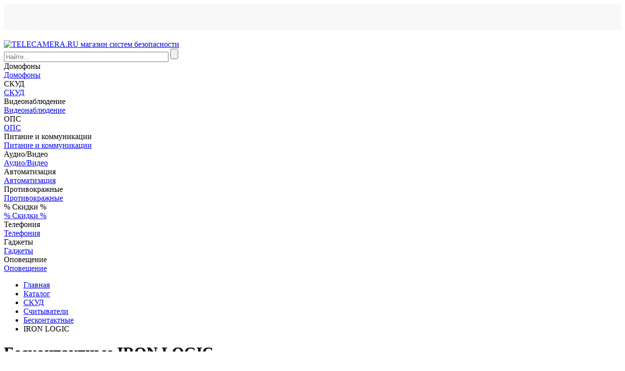

--- FILE ---
content_type: text/html; charset=windows-1251
request_url: https://www.telecamera.ru/catalog/Kontrol_dostupa/Schityvateli/Beskontaktnye/tag/IRON_LOGIC/
body_size: 54035
content:
<!DOCTYPE html>
<html lang="ru">

<head>
    <!-- Google tag (gtag.js) -->
            <meta http-equiv="X-UA-Compatible" content="IE=edge">
    <meta name="viewport" content="width=device-width, initial-scale=1">
    <meta name="dcterms.modified" content="2026-01-19T02:05:37+03:00">
    <title>Бесконтактные считыватели | Бесконтактные IRON LOGIC | описания, цены, купить в интернет-магазине TELECAMERA.RU</title>
    <link rel="apple-touch-icon" sizes="57x57" href="/apple-touch-icon-57x57.png">
    <link rel="apple-touch-icon" sizes="60x60" href="/apple-touch-icon-60x60.png">
    <link rel="apple-touch-icon" sizes="72x72" href="/apple-touch-icon-72x72.png">
    <link rel="apple-touch-icon" sizes="76x76" href="/apple-touch-icon-76x76.png">
    <link rel="apple-touch-icon" sizes="114x114" href="/apple-touch-icon-114x114.png">
    <link rel="apple-touch-icon" sizes="120x120" href="/apple-touch-icon-120x120.png">
    <link rel="apple-touch-icon" sizes="144x144" href="/apple-touch-icon-144x144.png">
    <link rel="apple-touch-icon" sizes="152x152" href="/apple-touch-icon-152x152.png">
    <link rel="apple-touch-icon" sizes="180x180" href="/apple-touch-icon-180x180.png">
    <link rel="icon" type="image/png" href="/favicon-32x32.png" sizes="32x32">
    <link rel="icon" type="image/png" href="/android-chrome-192x192.png" sizes="192x192">
    <link rel="icon" type="image/png" href="/favicon-96x96.png" sizes="96x96">
    <link rel="icon" type="image/png" href="/favicon-16x16.png" sizes="16x16">
    <link rel="manifest" href="/manifest.json">
    <meta name="msapplication-TileColor" content="#da532c">
    <meta name="msapplication-TileImage" content="/mstile-144x144.png">
    <meta name="theme-color" content="#ffffff">
    <script data-skip-moving="true" src="/bitrix/templates/ru/js/jquery.min.js"></script>
                                                        <meta property="fb:app_id" content="760816640747198">

    <meta property="og:title" content="Бесконтактные считыватели | Бесконтактные IRON LOGIC | описания, цены, купить в интернет-магазине TELECAMERA.RU">
    <meta property="og:description" content="Бесконтактные, Бесконтактные считыватели IRON LOGIC: описания, цены, купить в интернет-магазине TELECAMERA.RU">
    <meta property="og:image" content="https://www.telecamera.ru/bitrix/templates/ru/images/logo.png">
    <meta property="og:type" content="website">
    <meta property="og:site_name" content="TELECAMERA.RU — поставщик систем безопасности">
    <meta property="og:url" content="https://www.telecamera.ru/catalog/Kontrol_dostupa/Schityvateli/Beskontaktnye/tag/IRON_LOGIC/">
    <meta property="og:locale" content="ru_RU">
    <meta http-equiv="Content-Type" content="text/html; charset=windows-1251" />
<meta name="robots" content="index, follow" />
<meta name="description" content="Бесконтактные, Бесконтактные считыватели IRON LOGIC: описания, цены, купить в интернет-магазине TELECAMERA.RU" />
<link rel="canonical" href="https://www.telecamera.ru/catalog/Kontrol_dostupa/Schityvateli/Beskontaktnye/tag/IRON_LOGIC/" />
<script type="text/javascript" data-skip-moving="true">(function(w, d, n) {var cl = "bx-core";var ht = d.documentElement;var htc = ht ? ht.className : undefined;if (htc === undefined || htc.indexOf(cl) !== -1){return;}var ua = n.userAgent;if (/(iPad;)|(iPhone;)/i.test(ua)){cl += " bx-ios";}else if (/Windows/i.test(ua)){cl += ' bx-win';}else if (/Macintosh/i.test(ua)){cl += " bx-mac";}else if (/Linux/i.test(ua) && !/Android/i.test(ua)){cl += " bx-linux";}else if (/Android/i.test(ua)){cl += " bx-android";}cl += (/(ipad|iphone|android|mobile|touch)/i.test(ua) ? " bx-touch" : " bx-no-touch");cl += w.devicePixelRatio && w.devicePixelRatio >= 2? " bx-retina": " bx-no-retina";var ieVersion = -1;if (/AppleWebKit/.test(ua)){cl += " bx-chrome";}else if (/Opera/.test(ua)){cl += " bx-opera";}else if (/Firefox/.test(ua)){cl += " bx-firefox";}ht.className = htc ? htc + " " + cl : cl;})(window, document, navigator);</script>


<link href="/bitrix/js/intranet/intranet-common.min.css?166730916461199" type="text/css"  rel="stylesheet" />
<link href="/bitrix/css/main/bootstrap.css?1691226701140472" type="text/css"  rel="stylesheet" />
<link href="/bitrix/js/ui/design-tokens/dist/ui.design-tokens.min.css?167395167022029" type="text/css"  rel="stylesheet" />
<link href="/bitrix/js/ui/fonts/opensans/ui.font.opensans.min.css?16673091372320" type="text/css"  rel="stylesheet" />
<link href="/bitrix/js/main/popup/dist/main.popup.bundle.min.css?167213991925089" type="text/css"  rel="stylesheet" />
<link href="/bitrix/js/altasib.errorsend/css/window.css?16418887324771" type="text/css"  rel="stylesheet" />
<link href="/bitrix/cache/css/s1/ru/page_2bbd643965e53c35427ec5be8774473a/page_2bbd643965e53c35427ec5be8774473a_v1.css?176876583099243" type="text/css"  rel="stylesheet" />
<link href="/bitrix/cache/css/s1/ru/template_c368a5571b3e3af9cca496b13ea5ebce/template_c368a5571b3e3af9cca496b13ea5ebce_v1.css?1768765818117313" type="text/css"  data-template-style="true" rel="stylesheet" />
<link href="/bitrix/panel/main/popup.min.css?167213991920774" type="text/css"  data-template-style="true"  rel="stylesheet" />







<link rel="stylesheet" type="text/css" href="/bitrix/themes/.default/webdebug.ruble/webdebug.ruble.a.css" />
        <!-- Google Analytics -->
    <script data-skip-moving="true">
        (function(i, s, o, g, r, a, m) {
            i['GoogleAnalyticsObject'] = r;
            i[r] = i[r] ||
                function() {
                    (i[r].q = i[r].q || []).push(arguments)
                }, i[r].l = 1 * new Date();
            a = s.createElement(o),
                m = s.getElementsByTagName(o)[0];
            a.async = 1;
            a.src = g;
            m.parentNode.insertBefore(a, m)
        })(window, document, 'script', '//www.google-analytics.com/analytics.js', 'ga');
        ga('create', 'UA-59100796-1', 'auto');
        ga('require', 'displayfeatures');
        ga('require', 'ec');
    </script>

    <!-- End Google Analytics -->

    </head>

<body itemscope itemtype="https://schema.org/WebPage">
    <div id="panel"></div>
<div id="top_menu" style="height: 54px; margin-bottom: 20px; background: #f8f8f8"></div>
                            <header class="header container-fluid" itemscope itemtype="https://schema.org/WPHeader">
            <div class="row fixed-block">
                <div class="sub-header-2">
                    <div class="container">
                        <div class="row">
                            <div class="col-lg-3 col-md-3 col-xs-12" id="logo-block">
                                <a class="header-logo margin-r-0" href="/"><img class="img-responsive logo" src="/bitrix/templates/ru/images/logo.png" itemprop="image" alt="TELECAMERA.RU магазин систем безопасности" title="TELECAMERA.RU магазин систем безопасности"></a>
                            </div>
                            <div class="col-lg-6 col-md-6 col-xs-12">
                                <div class="search-form">
<form action="/search/index.php">
	            	<div id="title-search-top">
	<form action="/search/index.php">
        <input name="q" id="title-search-input-top" value="" class="form-control input-lg" type="text" size="40" maxlength="100" autocomplete="off" placeholder="Найти...">
        <input  name="s" type="submit" value="" />
	</form>
	</div>
	</form>
</div>                            </div>
                            <div class="col-lg-3 col-md-3 col-xs-12">
                                <div id="basket">
                                                                    </div>
                            </div>
                        </div>
                        <div class="row">
                            <div class="col-lg-12 breadcrumb-top"></div>
                        </div>
                    </div>
                </div>
            </div>
        </header>

        <nav>
	<!-- <h1 hidden>Навигация по сайту</h1> -->
	<div class="container">
		<div class="owl-carousel owl-theme navigation" role="navigation" data-hash="5cfe16129b146353aae9ac9d3a5b2b5d" data-sectionid="0">
						     <div class="item visible-touchdevs" data-sub-navigation="menu_97">Домофоны</div>
				<a class="item hidden-touchdevs" href="/catalog/Domofony/" role="link" data-sub-navigation="menu_97">Домофоны</a>
							     <div class="item visible-touchdevs" data-sub-navigation="menu_126">СКУД</div>
				<a class="item hidden-touchdevs" href="/catalog/Kontrol_dostupa/" role="link" data-sub-navigation="menu_126">СКУД</a>
							     <div class="item visible-touchdevs" data-sub-navigation="menu_112">Видеонаблюдение</div>
				<a class="item hidden-touchdevs" href="/catalog/Videonablyudenie/" role="link" data-sub-navigation="menu_112">Видеонаблюдение</a>
							     <div class="item visible-touchdevs" data-sub-navigation="menu_243">ОПС</div>
				<a class="item hidden-touchdevs" href="/catalog/Okhranno_pozharnaya_signalizaciya/" role="link" data-sub-navigation="menu_243">ОПС</a>
							     <div class="item visible-touchdevs" data-sub-navigation="menu_166">Питание и коммуникации</div>
				<a class="item hidden-touchdevs" href="/catalog/Pitanie_i_kommunikacii/" role="link" data-sub-navigation="menu_166">Питание и коммуникации</a>
							     <div class="item visible-touchdevs" data-sub-navigation="menu_4816">Аудио/Видео</div>
				<a class="item hidden-touchdevs" href="/catalog/Audio_Video/" role="link" data-sub-navigation="menu_4816">Аудио/Видео</a>
							     <div class="item visible-touchdevs" data-sub-navigation="menu_1276">Автоматизация</div>
				<a class="item hidden-touchdevs" href="/catalog/Avtomatizaciya/" role="link" data-sub-navigation="menu_1276">Автоматизация</a>
							     <div class="item visible-touchdevs" data-sub-navigation="menu_2456">Противокражные</div>
				<a class="item hidden-touchdevs" href="/catalog/Protivokrazhnye_sistemy/" role="link" data-sub-navigation="menu_2456">Противокражные</a>
							     <div class="item visible-touchdevs" data-sub-navigation="menu_6295">% Скидки %</div>
				<a class="item hidden-touchdevs" href="/catalog/Skidki/" role="link" data-sub-navigation="menu_6295">% Скидки %</a>
							     <div class="item visible-touchdevs" data-sub-navigation="menu_6303">Телефония</div>
				<a class="item hidden-touchdevs" href="/catalog/Telefoniya/" role="link" data-sub-navigation="menu_6303">Телефония</a>
							     <div class="item visible-touchdevs" data-sub-navigation="menu_3775">Гаджеты</div>
				<a class="item hidden-touchdevs" href="/catalog/Gadzhety/" role="link" data-sub-navigation="menu_3775">Гаджеты</a>
							     <div class="item visible-touchdevs" data-sub-navigation="menu_4497">Оповещение</div>
				<a class="item hidden-touchdevs" href="/catalog/Opoveschenie/" role="link" data-sub-navigation="menu_4497">Оповещение</a>
						</div>
	</div>
	<div class="sub-navigation">
        <div class="container">
							<h2 hidden>Домофоны</h2>
				
				<div class="row sub-menu_97">
				</div>
								<h2 hidden>СКУД</h2>
				
				<div class="row sub-menu_126">
				</div>
								<h2 hidden>Видеонаблюдение</h2>
				
				<div class="row sub-menu_112">
				</div>
								<h2 hidden>ОПС</h2>
				
				<div class="row sub-menu_243">
				</div>
								<h2 hidden>Питание и коммуникации</h2>
				
				<div class="row sub-menu_166">
				</div>
								<h2 hidden>Аудио/Видео</h2>
				
				<div class="row sub-menu_4816">
				</div>
								<h2 hidden>Автоматизация</h2>
				
				<div class="row sub-menu_1276">
				</div>
								<h2 hidden>Противокражные</h2>
				
				<div class="row sub-menu_2456">
				</div>
								<h2 hidden>% Скидки %</h2>
				
				<div class="row sub-menu_6295">
				</div>
								<h2 hidden>Телефония</h2>
				
				<div class="row sub-menu_6303">
				</div>
								<h2 hidden>Гаджеты</h2>
				
				<div class="row sub-menu_3775">
				</div>
								<h2 hidden>Оповещение</h2>
				
				<div class="row sub-menu_4497">
				</div>
							<div class="slide up alt sub-navigation-close visible-touchdevs">
                <div class="circle"></div>
            </div>
		</div>
	</div>
</nav>

        <!--<div id="middle">-->
    
    	<div class="section-sub">
	<div class="container" itemprop="mainContentOfPage" itemscope itemtype="http://schema.org/WebPageElement">
	<div class="top-section">
		<ul itemscope itemtype="http://schema.org/BreadcrumbList" class="breadcrumb sub"><li itemprop="itemListElement" itemscope itemtype="http://schema.org/ListItem"><a href="/" itemprop="item" title="Главная"><span itemprop="name">Главная</span></a><meta itemprop="position" content="0" />&ensp;</li><li itemprop="itemListElement" itemscope itemtype="http://schema.org/ListItem"><a href="/catalog/" itemprop="item" title="Каталог"><span itemprop="name">Каталог</span></a><meta itemprop="position" content="1" />&ensp;</li><li itemprop="itemListElement" itemscope itemtype="http://schema.org/ListItem"><a href="/catalog/Kontrol_dostupa/" itemprop="item" title="Контроль доступа"><span itemprop="name">СКУД</span></a><meta itemprop="position" content="2" />&ensp;</li><li itemprop="itemListElement" itemscope itemtype="http://schema.org/ListItem"><a href="/catalog/Kontrol_dostupa/Schityvateli/" itemprop="item" title="Считыватели"><span itemprop="name">Считыватели</span></a><meta itemprop="position" content="3" />&ensp;</li><li itemprop="itemListElement" itemscope itemtype="http://schema.org/ListItem"><a href="/catalog/Kontrol_dostupa/Schityvateli/Beskontaktnye/" itemprop="item" title="Бесконтактные"><span itemprop="name">Бесконтактные</span></a><meta itemprop="position" content="4" />&ensp;</li><li class="active">IRON LOGIC</li></ul>	</div>
	<div class="section-middle">
        <h1 class="title title bx_item_list_title">Бесконтактные IRON LOGIC</h1>
				    <div class="row">
        <div class="col-lg-12">
            <div class="section-tags">
                                                                                                    <a class="dim" data-toggle="tooltip" data-placement="top" title="Считыватели СКУД с увеличенной дальностью считывания" href="/catalog/Kontrol_dostupa/Schityvateli/Beskontaktnye/tag/Uvelichennaya_dalnost/" rel = canonical>Увеличенная дальность</a>
                                                                </div>
        </div>
    </div>
	<div class="row">
        <div class="col-lg-9 col-md-9 col-xs-12">
                            <h2 class="pull-left margin-l-10 padding-l-10 margin-0">Популярные товары</h2>
                <div class="clearfix vh"></div>
                        <div class="clearfix"></div>
            <hr class="margin-t-0">
        <div class="products-block">
        <div id="compareList9J9wbd" class="compare_list bx_catalog-compare-list fix top left " style="display: none;"><!--'start_frame_cache_compareList9J9wbd'--><div class="bx_catalog_compare_count"></div><!--'end_frame_cache_compareList9J9wbd'--></div>
        	<div class="catalog-section bx_blue">
		<div id="requestPriceModal" class="modal fade" tabindex="-1" role="dialog" aria-labelledby="requestPriceModalLabel" aria-hidden="true">
			<div class="modal-dialog">
				<div class="modal-content">
					<div class="modal-header">
						<button type="button" class="close" data-dismiss="modal" aria-label="Close"><span class="glyphicon glyphicon-remove" aria-hidden="true"></span></button>
						<h4 class="modal-title" id="requestPriceModalLabel">Запрос цены</h4>
					</div>
					<div class="modal-body">
						<iframe width="200" height="200" class="in-popup"></iframe>
					</div>
				</div>
			</div>
		</div>
		
		                                <div class="row row-cards">
								<div class="products">
					                                            <div data-line-number="0" data-row-id="0" data-sub-id="0" class="col-xs-6 col-sm-4 col-md-4  ajax-update ga-send">						<div data-list="Список товаров" data-weight="80" data-category="Бесконтактные" data-id="CP-Z-2 (мод. EP) накладной" data-position="1" data-brand="IRON LOGIC" class="bx_catalog_item_container item" id="bx_3041810343_58406" data-productID="58406" data-delivery-hash="139725b1f8a6da123c7d075a6c8b729e">
																																														                            							<div class="product-code">50453      </div>
														<div class="label-discount hidden"></div>
							<a id="bx_3041810343_58406_pict" href="/catalog/Kontrol_dostupa/Schityvateli/Beskontaktnye/EM_Marin/CP_Z_2_mod._EP_nakladnoj.htm" class="bx_catalog_item_images">
					        <img class="img-responsive" src="https://images.cdn.tetravaal.org/iblock/78d/78de0445b6b445250b90fc6c571cafee/f109552e_dcd3_11e8_a81a_7cd30a2bddbd_87e954b0_e9a0_11e8_a81d_7cd30a2bddbd.resize1.jpeg" alt="Считыватель IRON LOGIC CP-Z-2 (мод. EP) накладной">
							</a>
							<a id="bx_3041810343_58406_secondpict" href="/catalog/Kontrol_dostupa/Schityvateli/Beskontaktnye/EM_Marin/CP_Z_2_mod._EP_nakladnoj.htm" class="bx_catalog_item_images_double">
								<img class="img-responsive" src="/bitrix/templates/ru/components/psa/catalog.subsection/line/images/photo_loading.gif" alt="loading...">
								</a>														<div class="availability">
								
				<div class="in-stock dropdown">
					<a class="btn dropdown-toggle" id="dropdownMenu58406" data-toggle="dropdown" aria-haspopup="true" aria-expanded="true">
                        <span class="glyphicon glyphicon-ok text-success" aria-hidden="true"></span>
                        <span class="text-success">В наличии</span>
                        <small class="glyphicon glyphicon-triangle-bottom text-success" aria-hidden="true"></small>
                    </a>
					<ul class="dropdown-menu" aria-labelledby="dropdownMenu58406"><li class="text-center" data-toggle="popover" data-html="true" title="Наличие: (СПб) Нарвская " data-placement="right" data-content="Товар есть в наличии в офисе по адресу:  Санкт-Петербург, ул. Бумажная, д. 18, оф. 223 (м. Нарвская). Все способы доставки на странице оформления заказа. Информация о наличии обновляется один раз в сутки. Для резервирования товара сделайте заказ на сайте или по телефону."><small>(СПб) Нарвская </small></li></ul></div>							</div>

				            <div class="bx_catalog_item_title"><a href="/catalog/Kontrol_dostupa/Schityvateli/Beskontaktnye/EM_Marin/CP_Z_2_mod._EP_nakladnoj.htm" title="Считыватель IRON LOGIC CP-Z-2 (мод. EP) накладной">Считыватель IRON LOGIC CP-Z-2 (мод. EP) накладной</a></div>
							<div class="avg_rating" data-toggle="tooltip" title="Оценка: 5, отзывов: 1">
    <span class="b-rating-block-with-stars"><span class="b-icon m_rating_star m_in_list"></span><span class="b-icon m_rating_star m_in_list"></span><span class="b-icon m_rating_star m_in_list"></span><span class="b-icon m_rating_star m_in_list"></span><span class="b-icon m_rating_star m_in_list"></span></span>
    <div class="b-clear-fix"></div>
</div>															<div class="return-value pull-right" data-toggle="tooltip" data-placement="top" title="Сумма зачисляется на виртуальный счет пользователя интернет-магазина и может быть использована для оплаты до 20% суммы заказа без учета доставки. Только при оформлении заказа на сайте.">
									Вернем 13<span class="glyphicon glyphicon-ruble" aria-hidden="true"></span>
								</div>
								<div class="clear-fix"></div>
							                            							<div class="bx_catalog_item_price">
																<div class="bx_price" id="bx_3041810343_58406_price_front">																																				<span class="catalog-price">1 799 <span class="glyphicon glyphicon-ruble" aria-hidden="true"></span></span>
																																							            								</div>
								<a id="bx_3041810343_58406_compare_link" class="btn btn-default btn-sm pull-right" href="javascript:void(0)">Сравнить</a>							</div>
                            <div class="clear-fix"></div>
														<div class="bx_catalog_item_controls">									<div id="bx_3041810343_58406_basket_actions" class="bx_catalog_item_controls_blocktwo">
										<a id="bx_3041810343_58406_buy_link" class="bx_bt_button bx_medium btn btn-primary" href="javascript:void(0)" rel="nofollow">Купить</a><a href="javascript:void(0)" class="btn btn-primary quick-view">Быстрый<br>просмотр</a>
									</div>
																								</div>
						</div>
						<div class="item item-popup ajax-update" id="bx_3041810343_58406_popup">
							<div onclick="$(this).parent().hide(50);" class="glyphicon glyphicon-remove" aria-hidden="true"></div>
							<div class="product-code">50453      </div>
							<div class="row">
																	<div class="col-xs-12">
										<div class="return-value" data-toggle="tooltip" data-placement="bottom" title="Сумма зачисляется на виртуальный счет пользователя интернет-магазина и может быть использована для оплаты до 20% суммы заказа без учета доставки. Только при оформлении заказа на сайте.">
											Вернем 13<span class="glyphicon glyphicon-ruble" aria-hidden="true"></span>
										</div>
									</div>
																<div class="col-lg-4 col-md-4 col-xs-4">
									<a href="/catalog/Kontrol_dostupa/Schityvateli/Beskontaktnye/EM_Marin/CP_Z_2_mod._EP_nakladnoj.htm" class="bx_catalog_item_images"><img class="img-responsive" src="https://images.cdn.tetravaal.org/iblock/78d/78de0445b6b445250b90fc6c571cafee/f109552e_dcd3_11e8_a81a_7cd30a2bddbd_87e954b0_e9a0_11e8_a81d_7cd30a2bddbd.resize1.jpeg" width="80" alt="Считыватель IRON LOGIC CP-Z-2 (мод. EP) накладной"></a>
																											<div class="delivery">
										<img src="/bitrix/templates/ru/components/psa/catalog.subsection/line/images/ico-delivery.png" alt="Доставка" class="ico-delivery">
                                        <a class="item-delivery req-delivery" href="javascript:void(0)">Способы получения</a>
									</div>
                                    <div class="delivery">
                                        <img src="/bitrix/templates/ru/components/psa/catalog.subsection/line/images/ico-pay.png" alt="Оплата" class="ico-delivery">
                                        <a class="item-delivery req-pay" href="javascript:void(0)" data-toggle="popover" onclick="line_showPopover(this); return false;">Способы оплаты</a>
                                    </div>
                                    <div class="request_price delivery" role="button" data-title="Запросить оптовую цену" data-iframe-src="https://www.telecamera.ru/ajax/catalog/wholesale_form.php?ID=58406">
                                        <img src="/bitrix/templates/ru/components/psa/catalog.subsection/line/images/ico-money.png" alt="Оптовая цена" class="ico-delivery">
                                        <span class="item-delivery">Запросить оптовую цену</span>
                                    </div>
                                    <div class="clearfix"></div>
                                </div>
								<div class="col-lg-8 col-md-8 col-xs-8">
				                <div class="bx_catalog_item_title"><a href="/catalog/Kontrol_dostupa/Schityvateli/Beskontaktnye/EM_Marin/CP_Z_2_mod._EP_nakladnoj.htm" title="">Считыватель IRON LOGIC CP-Z-2 (мод. EP) накладной</a></div>
									<div class="availability">
										
				<div class="in-stock dropdown">
					<a class="btn dropdown-toggle" id="dropdownMenu58406" data-toggle="dropdown" aria-haspopup="true" aria-expanded="true">
                        <span class="glyphicon glyphicon-ok text-success" aria-hidden="true"></span>
                        <span class="text-success">В наличии</span>
                        <small class="glyphicon glyphicon-triangle-bottom text-success" aria-hidden="true"></small>
                    </a>
					<ul class="dropdown-menu" aria-labelledby="dropdownMenu58406"><li class="text-center" data-toggle="popover" data-html="true" title="Наличие: (СПб) Нарвская " data-placement="right" data-content="Товар есть в наличии в офисе по адресу:  Санкт-Петербург, ул. Бумажная, д. 18, оф. 223 (м. Нарвская). Все способы доставки на странице оформления заказа. Информация о наличии обновляется один раз в сутки. Для резервирования товара сделайте заказ на сайте или по телефону."><small>(СПб) Нарвская </small></li></ul></div>									</div>
									<div class="ui-tabs-vertical ui-helper-clearfix">
										<div class="ui-tabs-panel">
											<div class="tabs_content_scroll">
												<div class="preview-text">
																											Считыватель IRON LOGIC CP-Z-2 &#40;мод. EP&#41; накладной. Рабочая частота: 125 кГц; чтение идентификаторов &#40;брелоки, браслеты&#41;: EM-Marin; дальность чтения: 3-6 см; выходной интерфейс: Dallas Touch Memory &#40;эмуляция DS1990A&#41;, Wiegand 26; максимальная длина линии от считывателя до контроллера:  Dallas Touch Memory – не более 15 м; Wiegand – не более 100 м; напряжение питания: 8 – 18 В постоянного тока; потребление тока: 35 мA; материал корпуса: полиамид, силумин; корпус: светло-серый металлик; -30 &#43;40°С; d45x25 мм.<br>
														<a class="show-product-details" href="/catalog/Kontrol_dostupa/Schityvateli/Beskontaktnye/EM_Marin/CP_Z_2_mod._EP_nakladnoj.htm" title="Перейти на страницу товара">Подробнее ></a>
																									</div>
											</div>
										</div>
									</div>
								</div>
							</div>
							<div class="row">
								<div class="col-lg-4 col-md-4 col-xs-4">&nbsp;</div>
								<div class="col-lg-8 col-md-8 col-xs-8">
									<div id="bx_3041810343_58406_price" class="bx_price">
																					<span class="catalog-price">1 799 <span class="glyphicon glyphicon-ruble" aria-hidden="true"></span></span>
																			</div>
								</div>
							</div>
							<div class="row">
								<div class="col-lg-4 col-md-4 col-xs-4">
									<div class="bx_catalog_item_controls_blockone">
										<div class="input-group">
											<input value="1" type="text" class="form-control bx_col_input" id="bx_3041810343_58406_quantity" name="quantity">
											<div class="input-group-btn">
												<button type="button" class="btn btn-default btn-plus" id="bx_3041810343_58406_quant_up"><span class="glyphicon glyphicon-triangle-top" aria-hidden="true"></span></button>
												<button type="button" class="btn btn-default btn-minus" id="bx_3041810343_58406_quant_down"><span class="glyphicon glyphicon-triangle-bottom" aria-hidden="true"></span></button>
											</div>
										</div>
										<span id="bx_3041810343_58406_quant_measure"></span>
									</div>
								</div>
								<div class="col-lg-8 col-md-8 col-xs-8">
																			<div id="bx_3041810343_58406_basket_actions_double" class="bx_catalog_item_controls_blocktwo">
											<a id="bx_3041810343_58406_buy_link_double" class="bx_bt_button bx_medium btn btn-primary" href="javascript:void(0)"
											   rel="nofollow">Купить</a>
										</div>
																	</div>
							</div>
						</div>
						</div>
						
				                                            <div data-line-number="1" data-row-id="0" data-sub-id="0" class="col-xs-6 col-sm-4 col-md-4  ajax-update ga-send">						<div data-list="Список товаров" data-weight="75" data-category="Бесконтактные" data-id="Matrix-II MF-I" data-position="2" data-brand="IRON LOGIC" class="bx_catalog_item_container item" id="bx_3041810343_28326" data-productID="28326" data-delivery-hash="0a2cbfcc97814a9fc157d591fce4f9cb">
																																														                            							<div class="product-code">22777      </div>
														<div class="label-discount hidden"></div>
							<a id="bx_3041810343_28326_pict" href="/catalog/Kontrol_dostupa/Schityvateli/Beskontaktnye/MIFARE/Matrix_II_MF_I.htm" class="bx_catalog_item_images">
					        <img class="img-responsive" src="https://images.cdn.tetravaal.org/iblock/33d/33d88d1c4f891cb4770bbb7ec2c828cd/2cfdb026_c9bb_11e1_e98e_93ed79a4d543_2cfdb04e_c9bb_11e1_e98e_93ed79a4d543.resize1.jpeg" alt="Считыватель бесконтактный Matrix-II MF-I IRON LOGIC (светлый)">
							</a>
							<a id="bx_3041810343_28326_secondpict" href="/catalog/Kontrol_dostupa/Schityvateli/Beskontaktnye/MIFARE/Matrix_II_MF_I.htm" class="bx_catalog_item_images_double">
								<img class="img-responsive" src="/bitrix/templates/ru/components/psa/catalog.subsection/line/images/photo_loading.gif" alt="loading...">
								</a>														<div class="availability">
								
				<div class="in-stock dropdown">
					<a class="btn dropdown-toggle" id="dropdownMenu28326" data-toggle="dropdown" aria-haspopup="true" aria-expanded="true">
                        <span class="glyphicon glyphicon-ok text-success" aria-hidden="true"></span>
                        <span class="text-success">В наличии</span>
                        <small class="glyphicon glyphicon-triangle-bottom text-success" aria-hidden="true"></small>
                    </a>
					<ul class="dropdown-menu" aria-labelledby="dropdownMenu28326"><li class="text-center" data-toggle="popover" data-html="true" title="Наличие: (СПб) Нарвская " data-placement="right" data-content="Товар есть в наличии в офисе по адресу:  Санкт-Петербург, ул. Бумажная, д. 18, оф. 223 (м. Нарвская). Все способы доставки на странице оформления заказа. Информация о наличии обновляется один раз в сутки. Для резервирования товара сделайте заказ на сайте или по телефону."><small>(СПб) Нарвская </small></li></ul></div>							</div>

				            <div class="bx_catalog_item_title"><a href="/catalog/Kontrol_dostupa/Schityvateli/Beskontaktnye/MIFARE/Matrix_II_MF_I.htm" title="Считыватель бесконтактный Matrix-II MF-I IRON LOGIC (светлый)">Считыватель бесконтактный Matrix-II MF-I IRON LOGIC (светлый)</a></div>
							<div class="avg_rating" data-toggle="tooltip" title="Оценка: 4, отзывов: 1">
    <span class="b-rating-block-with-stars"><span class="b-icon m_rating_star m_in_list"></span><span class="b-icon m_rating_star m_in_list"></span><span class="b-icon m_rating_star m_in_list"></span><span class="b-icon m_rating_star m_in_list"></span><span class="b-icon m_rating_star m_in_list m_empty"></span></span>
    <div class="b-clear-fix"></div>
</div>															<div class="return-value pull-right" data-toggle="tooltip" data-placement="top" title="Сумма зачисляется на виртуальный счет пользователя интернет-магазина и может быть использована для оплаты до 20% суммы заказа без учета доставки. Только при оформлении заказа на сайте.">
									Вернем 48<span class="glyphicon glyphicon-ruble" aria-hidden="true"></span>
								</div>
								<div class="clear-fix"></div>
							                            							<div class="bx_catalog_item_price">
																<div class="bx_price" id="bx_3041810343_28326_price_front">																																				<span class="catalog-price">3 432 <span class="glyphicon glyphicon-ruble" aria-hidden="true"></span></span>
																																							            								</div>
								<a id="bx_3041810343_28326_compare_link" class="btn btn-default btn-sm pull-right" href="javascript:void(0)">Сравнить</a>							</div>
                            <div class="clear-fix"></div>
														<div class="bx_catalog_item_controls">									<div id="bx_3041810343_28326_basket_actions" class="bx_catalog_item_controls_blocktwo">
										<a id="bx_3041810343_28326_buy_link" class="bx_bt_button bx_medium btn btn-primary" href="javascript:void(0)" rel="nofollow">Купить</a><a href="javascript:void(0)" class="btn btn-primary quick-view">Быстрый<br>просмотр</a>
									</div>
																								</div>
						</div>
						<div class="item item-popup ajax-update" id="bx_3041810343_28326_popup">
							<div onclick="$(this).parent().hide(50);" class="glyphicon glyphicon-remove" aria-hidden="true"></div>
							<div class="product-code">22777      </div>
							<div class="row">
																	<div class="col-xs-12">
										<div class="return-value" data-toggle="tooltip" data-placement="bottom" title="Сумма зачисляется на виртуальный счет пользователя интернет-магазина и может быть использована для оплаты до 20% суммы заказа без учета доставки. Только при оформлении заказа на сайте.">
											Вернем 48<span class="glyphicon glyphicon-ruble" aria-hidden="true"></span>
										</div>
									</div>
																<div class="col-lg-4 col-md-4 col-xs-4">
									<a href="/catalog/Kontrol_dostupa/Schityvateli/Beskontaktnye/MIFARE/Matrix_II_MF_I.htm" class="bx_catalog_item_images"><img class="img-responsive" src="https://images.cdn.tetravaal.org/iblock/33d/33d88d1c4f891cb4770bbb7ec2c828cd/2cfdb026_c9bb_11e1_e98e_93ed79a4d543_2cfdb04e_c9bb_11e1_e98e_93ed79a4d543.resize1.jpeg" width="80" alt="Считыватель бесконтактный Matrix-II MF-I IRON LOGIC (светлый)"></a>
																											<div class="delivery">
										<img src="/bitrix/templates/ru/components/psa/catalog.subsection/line/images/ico-delivery.png" alt="Доставка" class="ico-delivery">
                                        <a class="item-delivery req-delivery" href="javascript:void(0)">Способы получения</a>
									</div>
                                    <div class="delivery">
                                        <img src="/bitrix/templates/ru/components/psa/catalog.subsection/line/images/ico-pay.png" alt="Оплата" class="ico-delivery">
                                        <a class="item-delivery req-pay" href="javascript:void(0)" data-toggle="popover" onclick="line_showPopover(this); return false;">Способы оплаты</a>
                                    </div>
                                    <div class="request_price delivery" role="button" data-title="Запросить оптовую цену" data-iframe-src="https://www.telecamera.ru/ajax/catalog/wholesale_form.php?ID=28326">
                                        <img src="/bitrix/templates/ru/components/psa/catalog.subsection/line/images/ico-money.png" alt="Оптовая цена" class="ico-delivery">
                                        <span class="item-delivery">Запросить оптовую цену</span>
                                    </div>
                                    <div class="clearfix"></div>
                                </div>
								<div class="col-lg-8 col-md-8 col-xs-8">
				                <div class="bx_catalog_item_title"><a href="/catalog/Kontrol_dostupa/Schityvateli/Beskontaktnye/MIFARE/Matrix_II_MF_I.htm" title="">Считыватель бесконтактный Matrix-II MF-I IRON LOGIC (светлый)</a></div>
									<div class="availability">
										
				<div class="in-stock dropdown">
					<a class="btn dropdown-toggle" id="dropdownMenu28326" data-toggle="dropdown" aria-haspopup="true" aria-expanded="true">
                        <span class="glyphicon glyphicon-ok text-success" aria-hidden="true"></span>
                        <span class="text-success">В наличии</span>
                        <small class="glyphicon glyphicon-triangle-bottom text-success" aria-hidden="true"></small>
                    </a>
					<ul class="dropdown-menu" aria-labelledby="dropdownMenu28326"><li class="text-center" data-toggle="popover" data-html="true" title="Наличие: (СПб) Нарвская " data-placement="right" data-content="Товар есть в наличии в офисе по адресу:  Санкт-Петербург, ул. Бумажная, д. 18, оф. 223 (м. Нарвская). Все способы доставки на странице оформления заказа. Информация о наличии обновляется один раз в сутки. Для резервирования товара сделайте заказ на сайте или по телефону."><small>(СПб) Нарвская </small></li></ul></div>									</div>
									<div class="ui-tabs-vertical ui-helper-clearfix">
										<div class="ui-tabs-panel">
											<div class="tabs_content_scroll">
												<div class="preview-text">
																											Считыватель бесконтактный Matrix-II MF-I IRON LOGIC &#40;светлый&#41;. Предназначен для создания надежной системы контроля управления доступом &#40;СКУД&#41;. Может считывать только идентификационный номер карты. Это позволяет использовать его с различными типами карт, включая карты метро и социальные карты. Работает с RFID идентификаторами MIFARE 13,56 MHz. Дальность четния составляет 3-6 см. Оснащен световой и звуковой индикацией для удобства пользования. <br>
														<a class="show-product-details" href="/catalog/Kontrol_dostupa/Schityvateli/Beskontaktnye/MIFARE/Matrix_II_MF_I.htm" title="Перейти на страницу товара">Подробнее ></a>
																									</div>
											</div>
										</div>
									</div>
								</div>
							</div>
							<div class="row">
								<div class="col-lg-4 col-md-4 col-xs-4">&nbsp;</div>
								<div class="col-lg-8 col-md-8 col-xs-8">
									<div id="bx_3041810343_28326_price" class="bx_price">
																					<span class="catalog-price">3 432 <span class="glyphicon glyphicon-ruble" aria-hidden="true"></span></span>
																			</div>
								</div>
							</div>
							<div class="row">
								<div class="col-lg-4 col-md-4 col-xs-4">
									<div class="bx_catalog_item_controls_blockone">
										<div class="input-group">
											<input value="1" type="text" class="form-control bx_col_input" id="bx_3041810343_28326_quantity" name="quantity">
											<div class="input-group-btn">
												<button type="button" class="btn btn-default btn-plus" id="bx_3041810343_28326_quant_up"><span class="glyphicon glyphicon-triangle-top" aria-hidden="true"></span></button>
												<button type="button" class="btn btn-default btn-minus" id="bx_3041810343_28326_quant_down"><span class="glyphicon glyphicon-triangle-bottom" aria-hidden="true"></span></button>
											</div>
										</div>
										<span id="bx_3041810343_28326_quant_measure"></span>
									</div>
								</div>
								<div class="col-lg-8 col-md-8 col-xs-8">
																			<div id="bx_3041810343_28326_basket_actions_double" class="bx_catalog_item_controls_blocktwo">
											<a id="bx_3041810343_28326_buy_link_double" class="bx_bt_button bx_medium btn btn-primary" href="javascript:void(0)"
											   rel="nofollow">Купить</a>
										</div>
																	</div>
							</div>
						</div>
						</div>
						
				                                            <div data-line-number="2" data-row-id="0" data-sub-id="0" class="col-xs-6 col-sm-4 col-md-4  ajax-update ga-send">						<div data-list="Список товаров" data-weight="170" data-category="Бесконтактные" data-id="Matrix II EH" data-position="3" data-brand="IRON LOGIC" class="bx_catalog_item_container item" id="bx_3041810343_22132" data-productID="22132" data-delivery-hash="d76f1b6e6451426fcfe56b43ba2f4e27">
																																														                            							<div class="product-code">16810      </div>
														<div class="label-discount hidden"></div>
							<a id="bx_3041810343_22132_pict" href="/catalog/Kontrol_dostupa/Schityvateli/Beskontaktnye/Kombinirovannye/Matrix_II_EH.htm" class="bx_catalog_item_images">
					        <img class="img-responsive" src="https://images.cdn.tetravaal.org/iblock/25e/25ea2143b1f8f36ac5b1558336778041/d0adccbc_4314_11e0_6b99_b324531dcd52_d0adccda_4314_11e0_6b99_b324531dcd52.resize1.jpeg" alt="Считыватель Matrix II EH IRON LOGIC (светлый)">
							</a>
							<a id="bx_3041810343_22132_secondpict" href="/catalog/Kontrol_dostupa/Schityvateli/Beskontaktnye/Kombinirovannye/Matrix_II_EH.htm" class="bx_catalog_item_images_double">
								<img class="img-responsive" src="/bitrix/templates/ru/components/psa/catalog.subsection/line/images/photo_loading.gif" alt="loading...">
								</a>														<div class="availability">
								
				<div class="in-stock dropdown">
					<a class="btn dropdown-toggle" id="dropdownMenu22132" data-toggle="dropdown" aria-haspopup="true" aria-expanded="true">
                        <span class="glyphicon glyphicon-ok text-success" aria-hidden="true"></span>
                        <span class="text-success">В наличии</span>
                        <small class="glyphicon glyphicon-triangle-bottom text-success" aria-hidden="true"></small>
                    </a>
					<ul class="dropdown-menu" aria-labelledby="dropdownMenu22132"><li class="text-center" data-toggle="popover" data-html="true" title="Наличие: (СПб) Нарвская " data-placement="right" data-content="Товар есть в наличии в офисе по адресу:  Санкт-Петербург, ул. Бумажная, д. 18, оф. 223 (м. Нарвская). Все способы доставки на странице оформления заказа. Информация о наличии обновляется один раз в сутки. Для резервирования товара сделайте заказ на сайте или по телефону."><small>(СПб) Нарвская </small></li><li class="text-center" data-toggle="popover" data-html="true" title="Наличие: (СПб) Комендантский " data-placement="right" data-content="Товар есть в наличии в офисе по адресу: Санкт-Петербург, Комендантский пр., 4к2А, ТК «Круиз», 0 этаж, модуль 018 (м. Комендантский пр.). Все способы доставки на странице оформления заказа. Информация о наличии обновляется один раз в сутки. Для резервирования товара сделайте заказ на сайте или по телефону."><small>(СПб) Комендантский </small></li></ul></div>							</div>

				            <div class="bx_catalog_item_title"><a href="/catalog/Kontrol_dostupa/Schityvateli/Beskontaktnye/Kombinirovannye/Matrix_II_EH.htm" title="Считыватель Matrix II EH IRON LOGIC (светлый)">Считыватель Matrix II EH IRON LOGIC (светлый)</a></div>
							<div class="avg_rating" data-toggle="tooltip" title="Оценка: 2, отзывов: 1">
    <span class="b-rating-block-with-stars"><span class="b-icon m_rating_star m_in_list"></span><span class="b-icon m_rating_star m_in_list"></span><span class="b-icon m_rating_star m_in_list m_empty"></span><span class="b-icon m_rating_star m_in_list m_empty"></span><span class="b-icon m_rating_star m_in_list m_empty"></span></span>
    <div class="b-clear-fix"></div>
</div>															<div class="return-value pull-right" data-toggle="tooltip" data-placement="top" title="Сумма зачисляется на виртуальный счет пользователя интернет-магазина и может быть использована для оплаты до 20% суммы заказа без учета доставки. Только при оформлении заказа на сайте.">
									Вернем 42<span class="glyphicon glyphicon-ruble" aria-hidden="true"></span>
								</div>
								<div class="clear-fix"></div>
							                            							<div class="bx_catalog_item_price">
																<div class="bx_price" id="bx_3041810343_22132_price_front">																																				<span class="catalog-price">3 000 <span class="glyphicon glyphicon-ruble" aria-hidden="true"></span></span>
																																							            								</div>
								<a id="bx_3041810343_22132_compare_link" class="btn btn-default btn-sm pull-right" href="javascript:void(0)">Сравнить</a>							</div>
                            <div class="clear-fix"></div>
														<div class="bx_catalog_item_controls">									<div id="bx_3041810343_22132_basket_actions" class="bx_catalog_item_controls_blocktwo">
										<a id="bx_3041810343_22132_buy_link" class="bx_bt_button bx_medium btn btn-primary" href="javascript:void(0)" rel="nofollow">Купить</a><a href="javascript:void(0)" class="btn btn-primary quick-view">Быстрый<br>просмотр</a>
									</div>
																								</div>
						</div>
						<div class="item item-popup ajax-update" id="bx_3041810343_22132_popup">
							<div onclick="$(this).parent().hide(50);" class="glyphicon glyphicon-remove" aria-hidden="true"></div>
							<div class="product-code">16810      </div>
							<div class="row">
																	<div class="col-xs-12">
										<div class="return-value" data-toggle="tooltip" data-placement="bottom" title="Сумма зачисляется на виртуальный счет пользователя интернет-магазина и может быть использована для оплаты до 20% суммы заказа без учета доставки. Только при оформлении заказа на сайте.">
											Вернем 42<span class="glyphicon glyphicon-ruble" aria-hidden="true"></span>
										</div>
									</div>
																<div class="col-lg-4 col-md-4 col-xs-4">
									<a href="/catalog/Kontrol_dostupa/Schityvateli/Beskontaktnye/Kombinirovannye/Matrix_II_EH.htm" class="bx_catalog_item_images"><img class="img-responsive" src="https://images.cdn.tetravaal.org/iblock/25e/25ea2143b1f8f36ac5b1558336778041/d0adccbc_4314_11e0_6b99_b324531dcd52_d0adccda_4314_11e0_6b99_b324531dcd52.resize1.jpeg" width="80" alt="Считыватель Matrix II EH IRON LOGIC (светлый)"></a>
																											<div class="delivery">
										<img src="/bitrix/templates/ru/components/psa/catalog.subsection/line/images/ico-delivery.png" alt="Доставка" class="ico-delivery">
                                        <a class="item-delivery req-delivery" href="javascript:void(0)">Способы получения</a>
									</div>
                                    <div class="delivery">
                                        <img src="/bitrix/templates/ru/components/psa/catalog.subsection/line/images/ico-pay.png" alt="Оплата" class="ico-delivery">
                                        <a class="item-delivery req-pay" href="javascript:void(0)" data-toggle="popover" onclick="line_showPopover(this); return false;">Способы оплаты</a>
                                    </div>
                                    <div class="request_price delivery" role="button" data-title="Запросить оптовую цену" data-iframe-src="https://www.telecamera.ru/ajax/catalog/wholesale_form.php?ID=22132">
                                        <img src="/bitrix/templates/ru/components/psa/catalog.subsection/line/images/ico-money.png" alt="Оптовая цена" class="ico-delivery">
                                        <span class="item-delivery">Запросить оптовую цену</span>
                                    </div>
                                    <div class="clearfix"></div>
                                </div>
								<div class="col-lg-8 col-md-8 col-xs-8">
				                <div class="bx_catalog_item_title"><a href="/catalog/Kontrol_dostupa/Schityvateli/Beskontaktnye/Kombinirovannye/Matrix_II_EH.htm" title="">Считыватель Matrix II EH IRON LOGIC (светлый)</a></div>
									<div class="availability">
										
				<div class="in-stock dropdown">
					<a class="btn dropdown-toggle" id="dropdownMenu22132" data-toggle="dropdown" aria-haspopup="true" aria-expanded="true">
                        <span class="glyphicon glyphicon-ok text-success" aria-hidden="true"></span>
                        <span class="text-success">В наличии</span>
                        <small class="glyphicon glyphicon-triangle-bottom text-success" aria-hidden="true"></small>
                    </a>
					<ul class="dropdown-menu" aria-labelledby="dropdownMenu22132"><li class="text-center" data-toggle="popover" data-html="true" title="Наличие: (СПб) Нарвская " data-placement="right" data-content="Товар есть в наличии в офисе по адресу:  Санкт-Петербург, ул. Бумажная, д. 18, оф. 223 (м. Нарвская). Все способы доставки на странице оформления заказа. Информация о наличии обновляется один раз в сутки. Для резервирования товара сделайте заказ на сайте или по телефону."><small>(СПб) Нарвская </small></li><li class="text-center" data-toggle="popover" data-html="true" title="Наличие: (СПб) Комендантский " data-placement="right" data-content="Товар есть в наличии в офисе по адресу: Санкт-Петербург, Комендантский пр., 4к2А, ТК «Круиз», 0 этаж, модуль 018 (м. Комендантский пр.). Все способы доставки на странице оформления заказа. Информация о наличии обновляется один раз в сутки. Для резервирования товара сделайте заказ на сайте или по телефону."><small>(СПб) Комендантский </small></li></ul></div>									</div>
									<div class="ui-tabs-vertical ui-helper-clearfix">
										<div class="ui-tabs-panel">
											<div class="tabs_content_scroll">
												<div class="preview-text">
																											Считыватель Matrix II EH IRON LOGIC &#40;светлый&#41;. Применяется в системах контроля и управления доступом для работы с бесконтактными картами стандартов EM-Marin и HID &#40;Prox Card II&#41;. Устройство передает код считанной карты посредством протоколов iButton &#40;Dallas Touch Memory&#41; либо Wiegand-26. Особенностью данного считывателя является возможность одновременного использования карт обоих стандартов в рамках одной системы СКУД.<br>
														<a class="show-product-details" href="/catalog/Kontrol_dostupa/Schityvateli/Beskontaktnye/Kombinirovannye/Matrix_II_EH.htm" title="Перейти на страницу товара">Подробнее ></a>
																									</div>
											</div>
										</div>
									</div>
								</div>
							</div>
							<div class="row">
								<div class="col-lg-4 col-md-4 col-xs-4">&nbsp;</div>
								<div class="col-lg-8 col-md-8 col-xs-8">
									<div id="bx_3041810343_22132_price" class="bx_price">
																					<span class="catalog-price">3 000 <span class="glyphicon glyphicon-ruble" aria-hidden="true"></span></span>
																			</div>
								</div>
							</div>
							<div class="row">
								<div class="col-lg-4 col-md-4 col-xs-4">
									<div class="bx_catalog_item_controls_blockone">
										<div class="input-group">
											<input value="1" type="text" class="form-control bx_col_input" id="bx_3041810343_22132_quantity" name="quantity">
											<div class="input-group-btn">
												<button type="button" class="btn btn-default btn-plus" id="bx_3041810343_22132_quant_up"><span class="glyphicon glyphicon-triangle-top" aria-hidden="true"></span></button>
												<button type="button" class="btn btn-default btn-minus" id="bx_3041810343_22132_quant_down"><span class="glyphicon glyphicon-triangle-bottom" aria-hidden="true"></span></button>
											</div>
										</div>
										<span id="bx_3041810343_22132_quant_measure"></span>
									</div>
								</div>
								<div class="col-lg-8 col-md-8 col-xs-8">
																			<div id="bx_3041810343_22132_basket_actions_double" class="bx_catalog_item_controls_blocktwo">
											<a id="bx_3041810343_22132_buy_link_double" class="bx_bt_button bx_medium btn btn-primary" href="javascript:void(0)"
											   rel="nofollow">Купить</a>
										</div>
																	</div>
							</div>
						</div>
						</div>
																		
				                                            <div data-line-number="3" data-row-id="3" data-sub-id="0" class="col-xs-6 col-sm-4 col-md-4  ajax-update ga-send">						<div data-list="Список товаров" data-weight="60" data-category="Бесконтактные" data-id="Matrix II white" data-position="4" data-brand="IRON LOGIC" class="bx_catalog_item_container item" id="bx_3041810343_726" data-productID="726" data-delivery-hash="f4dcf254b691336966791da4147a4162">
																																														                            							<div class="product-code">00192      </div>
														<div class="label-discount hidden"></div>
							<a id="bx_3041810343_726_pict" href="/catalog/Kontrol_dostupa/Schityvateli/Beskontaktnye/EM_Marin/Matrix_II_white.htm" class="bx_catalog_item_images">
					        <img class="img-responsive" src="https://images.cdn.tetravaal.org/iblock/ae6/ae6e088b97cc236497d85e7984d13010/935b2ca5_0839_11dc_aaa5_0013d4ba11e9_e820fdae_5c7e_11dd_aa89_001e3724082b.resize1.jpeg" alt="Считыватель IRON LOGIC Matrix II (светло-серый)">
							</a>
							<a id="bx_3041810343_726_secondpict" href="/catalog/Kontrol_dostupa/Schityvateli/Beskontaktnye/EM_Marin/Matrix_II_white.htm" class="bx_catalog_item_images_double">
								<img class="img-responsive" src="/bitrix/templates/ru/components/psa/catalog.subsection/line/images/photo_loading.gif" alt="loading...">
								</a>														<div class="availability">
								
				<div class="in-stock dropdown">
					<a class="btn dropdown-toggle" id="dropdownMenu726" data-toggle="dropdown" aria-haspopup="true" aria-expanded="true">
                        <span class="glyphicon glyphicon-ok text-success" aria-hidden="true"></span>
                        <span class="text-success">В наличии</span>
                        <small class="glyphicon glyphicon-triangle-bottom text-success" aria-hidden="true"></small>
                    </a>
					<ul class="dropdown-menu" aria-labelledby="dropdownMenu726"><li class="text-center" data-toggle="popover" data-html="true" title="Наличие: (СПб) Нарвская " data-placement="right" data-content="Товар есть в наличии в офисе по адресу:  Санкт-Петербург, ул. Бумажная, д. 18, оф. 223 (м. Нарвская). Все способы доставки на странице оформления заказа. Информация о наличии обновляется один раз в сутки. Для резервирования товара сделайте заказ на сайте или по телефону."><small>(СПб) Нарвская </small></li></ul></div>							</div>

				            <div class="bx_catalog_item_title"><a href="/catalog/Kontrol_dostupa/Schityvateli/Beskontaktnye/EM_Marin/Matrix_II_white.htm" title="Считыватель IRON LOGIC Matrix II (светло-серый)">Считыватель IRON LOGIC Matrix II (светло-серый)</a></div>
							<div class="avg_rating" data-toggle="tooltip" title="Пока нет отзывов">
    <span class="b-rating-block-with-stars"><span class="b-icon m_rating_star m_in_list m_empty"></span><span class="b-icon m_rating_star m_in_list m_empty"></span><span class="b-icon m_rating_star m_in_list m_empty"></span><span class="b-icon m_rating_star m_in_list m_empty"></span><span class="b-icon m_rating_star m_in_list m_empty"></span></span>
    <div class="b-clear-fix"></div>
</div>															<div class="return-value pull-right" data-toggle="tooltip" data-placement="top" title="Сумма зачисляется на виртуальный счет пользователя интернет-магазина и может быть использована для оплаты до 20% суммы заказа без учета доставки. Только при оформлении заказа на сайте.">
									Вернем 33<span class="glyphicon glyphicon-ruble" aria-hidden="true"></span>
								</div>
								<div class="clear-fix"></div>
							                            							<div class="bx_catalog_item_price">
																<div class="bx_price" id="bx_3041810343_726_price_front">																																				<span class="catalog-price">2 364 <span class="glyphicon glyphicon-ruble" aria-hidden="true"></span></span>
																																							            								</div>
								<a id="bx_3041810343_726_compare_link" class="btn btn-default btn-sm pull-right" href="javascript:void(0)">Сравнить</a>							</div>
                            <div class="clear-fix"></div>
														<div class="bx_catalog_item_controls">									<div id="bx_3041810343_726_basket_actions" class="bx_catalog_item_controls_blocktwo">
										<a id="bx_3041810343_726_buy_link" class="bx_bt_button bx_medium btn btn-primary" href="javascript:void(0)" rel="nofollow">Купить</a><a href="javascript:void(0)" class="btn btn-primary quick-view">Быстрый<br>просмотр</a>
									</div>
																								</div>
						</div>
						<div class="item item-popup ajax-update" id="bx_3041810343_726_popup">
							<div onclick="$(this).parent().hide(50);" class="glyphicon glyphicon-remove" aria-hidden="true"></div>
							<div class="product-code">00192      </div>
							<div class="row">
																	<div class="col-xs-12">
										<div class="return-value" data-toggle="tooltip" data-placement="bottom" title="Сумма зачисляется на виртуальный счет пользователя интернет-магазина и может быть использована для оплаты до 20% суммы заказа без учета доставки. Только при оформлении заказа на сайте.">
											Вернем 33<span class="glyphicon glyphicon-ruble" aria-hidden="true"></span>
										</div>
									</div>
																<div class="col-lg-4 col-md-4 col-xs-4">
									<a href="/catalog/Kontrol_dostupa/Schityvateli/Beskontaktnye/EM_Marin/Matrix_II_white.htm" class="bx_catalog_item_images"><img class="img-responsive" src="https://images.cdn.tetravaal.org/iblock/ae6/ae6e088b97cc236497d85e7984d13010/935b2ca5_0839_11dc_aaa5_0013d4ba11e9_e820fdae_5c7e_11dd_aa89_001e3724082b.resize1.jpeg" width="80" alt="Считыватель IRON LOGIC Matrix II (светло-серый)"></a>
																											<div class="delivery">
										<img src="/bitrix/templates/ru/components/psa/catalog.subsection/line/images/ico-delivery.png" alt="Доставка" class="ico-delivery">
                                        <a class="item-delivery req-delivery" href="javascript:void(0)">Способы получения</a>
									</div>
                                    <div class="delivery">
                                        <img src="/bitrix/templates/ru/components/psa/catalog.subsection/line/images/ico-pay.png" alt="Оплата" class="ico-delivery">
                                        <a class="item-delivery req-pay" href="javascript:void(0)" data-toggle="popover" onclick="line_showPopover(this); return false;">Способы оплаты</a>
                                    </div>
                                    <div class="request_price delivery" role="button" data-title="Запросить оптовую цену" data-iframe-src="https://www.telecamera.ru/ajax/catalog/wholesale_form.php?ID=726">
                                        <img src="/bitrix/templates/ru/components/psa/catalog.subsection/line/images/ico-money.png" alt="Оптовая цена" class="ico-delivery">
                                        <span class="item-delivery">Запросить оптовую цену</span>
                                    </div>
                                    <div class="clearfix"></div>
                                </div>
								<div class="col-lg-8 col-md-8 col-xs-8">
				                <div class="bx_catalog_item_title"><a href="/catalog/Kontrol_dostupa/Schityvateli/Beskontaktnye/EM_Marin/Matrix_II_white.htm" title="">Считыватель IRON LOGIC Matrix II (светло-серый)</a></div>
									<div class="availability">
										
				<div class="in-stock dropdown">
					<a class="btn dropdown-toggle" id="dropdownMenu726" data-toggle="dropdown" aria-haspopup="true" aria-expanded="true">
                        <span class="glyphicon glyphicon-ok text-success" aria-hidden="true"></span>
                        <span class="text-success">В наличии</span>
                        <small class="glyphicon glyphicon-triangle-bottom text-success" aria-hidden="true"></small>
                    </a>
					<ul class="dropdown-menu" aria-labelledby="dropdownMenu726"><li class="text-center" data-toggle="popover" data-html="true" title="Наличие: (СПб) Нарвская " data-placement="right" data-content="Товар есть в наличии в офисе по адресу:  Санкт-Петербург, ул. Бумажная, д. 18, оф. 223 (м. Нарвская). Все способы доставки на странице оформления заказа. Информация о наличии обновляется один раз в сутки. Для резервирования товара сделайте заказ на сайте или по телефону."><small>(СПб) Нарвская </small></li></ul></div>									</div>
									<div class="ui-tabs-vertical ui-helper-clearfix">
										<div class="ui-tabs-panel">
											<div class="tabs_content_scroll">
												<div class="preview-text">
																											Считыватель IRON LOGIC Matrix II.&#40;мод. E&#41; Клеммное соединение  Рабочая частота: 125 KHz, работа с картами/брелками: EM-Marin. Дальность чтения: до 8 см. Напряжение питания: 8 - 18 В постоянного тока. Потребление тока: 35 мА &#40;max&#41;. Звуковая/световая индикация: сигнал зумера, двухцветный светодиод. Внешнее управление светодиодом. Рабочая температура: -40 до &#43;50 C. Максимальная длина линии от считывателя до контроллера: 15м. Материал корпуса: ABS пластик. Выходной интерфейс: Dallas Touch Memory &#40;эмуляция DS1990A&#41;. Скорость передачи данных: 400bit-4K bit в секунду. Размер &#40;мм&#41;: 85х44х18.<br>
														<a class="show-product-details" href="/catalog/Kontrol_dostupa/Schityvateli/Beskontaktnye/EM_Marin/Matrix_II_white.htm" title="Перейти на страницу товара">Подробнее ></a>
																									</div>
											</div>
										</div>
									</div>
								</div>
							</div>
							<div class="row">
								<div class="col-lg-4 col-md-4 col-xs-4">&nbsp;</div>
								<div class="col-lg-8 col-md-8 col-xs-8">
									<div id="bx_3041810343_726_price" class="bx_price">
																					<span class="catalog-price">2 364 <span class="glyphicon glyphicon-ruble" aria-hidden="true"></span></span>
																			</div>
								</div>
							</div>
							<div class="row">
								<div class="col-lg-4 col-md-4 col-xs-4">
									<div class="bx_catalog_item_controls_blockone">
										<div class="input-group">
											<input value="1" type="text" class="form-control bx_col_input" id="bx_3041810343_726_quantity" name="quantity">
											<div class="input-group-btn">
												<button type="button" class="btn btn-default btn-plus" id="bx_3041810343_726_quant_up"><span class="glyphicon glyphicon-triangle-top" aria-hidden="true"></span></button>
												<button type="button" class="btn btn-default btn-minus" id="bx_3041810343_726_quant_down"><span class="glyphicon glyphicon-triangle-bottom" aria-hidden="true"></span></button>
											</div>
										</div>
										<span id="bx_3041810343_726_quant_measure"></span>
									</div>
								</div>
								<div class="col-lg-8 col-md-8 col-xs-8">
																			<div id="bx_3041810343_726_basket_actions_double" class="bx_catalog_item_controls_blocktwo">
											<a id="bx_3041810343_726_buy_link_double" class="bx_bt_button bx_medium btn btn-primary" href="javascript:void(0)"
											   rel="nofollow">Купить</a>
										</div>
																	</div>
							</div>
						</div>
						</div>
						
				                                            <div data-line-number="4" data-row-id="3" data-sub-id="0" class="col-xs-6 col-sm-4 col-md-4  ajax-update ga-send">						<div data-list="Список товаров" data-weight="109" data-category="Бесконтактные" data-id="CP-Z-2 (мод. EP) врезной светлый" data-position="5" data-brand="IRON LOGIC" class="bx_catalog_item_container item" id="bx_3041810343_65887" data-productID="65887" data-delivery-hash="7e72d56528b5b151248f3c3b24ab92ee">
																																														                            							<div class="product-code">56638      </div>
														<div class="label-discount hidden"></div>
							<a id="bx_3041810343_65887_pict" href="/catalog/Kontrol_dostupa/Schityvateli/Beskontaktnye/EM_Marin/CP_Z_2_mod._EP_vreznoj_svetlyj.htm" class="bx_catalog_item_images">
					        <img class="img-responsive" src="https://images.cdn.tetravaal.org/iblock/2f3/2f33be5a834a89f763164bb1c398c939/f9c36649_90a0_11eb_a84c_7cd30a2bddbd_4df7672f_90a1_11eb_a84c_7cd30a2bddbd.resize1.jpeg" alt="Считыватель IRON LOGIC CP-Z-2 (мод. EP) врезной светлый">
							</a>
							<a id="bx_3041810343_65887_secondpict" href="/catalog/Kontrol_dostupa/Schityvateli/Beskontaktnye/EM_Marin/CP_Z_2_mod._EP_vreznoj_svetlyj.htm" class="bx_catalog_item_images_double">
								<img class="img-responsive" src="/bitrix/templates/ru/components/psa/catalog.subsection/line/images/photo_loading.gif" alt="loading...">
								</a>														<div class="availability">
								
                <div class="out-stock" data-id="65887" data-bid="bx_3041810343_65887">
					<a class="btn btn-default btn-transparent">
                        <span class="text-muted">
	                        <span class="glyphicon glyphicon-comment" aria-hidden="true"></span> Запрашивайте
                        </span>
                    </a>
                </div>							</div>

				            <div class="bx_catalog_item_title"><a href="/catalog/Kontrol_dostupa/Schityvateli/Beskontaktnye/EM_Marin/CP_Z_2_mod._EP_vreznoj_svetlyj.htm" title="Считыватель IRON LOGIC CP-Z-2 (мод. EP) врезной светлый">Считыватель IRON LOGIC CP-Z-2 (мод. EP) врезной светлый</a></div>
							<div class="avg_rating" data-toggle="tooltip" title="Пока нет отзывов">
    <span class="b-rating-block-with-stars"><span class="b-icon m_rating_star m_in_list m_empty"></span><span class="b-icon m_rating_star m_in_list m_empty"></span><span class="b-icon m_rating_star m_in_list m_empty"></span><span class="b-icon m_rating_star m_in_list m_empty"></span><span class="b-icon m_rating_star m_in_list m_empty"></span></span>
    <div class="b-clear-fix"></div>
</div>															<div class="return-value pull-right" data-toggle="tooltip" data-placement="top" title="Сумма зачисляется на виртуальный счет пользователя интернет-магазина и может быть использована для оплаты до 20% суммы заказа без учета доставки. Только при оформлении заказа на сайте.">
									Вернем 21<span class="glyphicon glyphicon-ruble" aria-hidden="true"></span>
								</div>
								<div class="clear-fix"></div>
							                            							<div class="bx_catalog_item_price">
																<div class="bx_price" id="bx_3041810343_65887_price_front">																																				<span class="catalog-price">1 500 <span class="glyphicon glyphicon-ruble" aria-hidden="true"></span></span>
																																							            								</div>
								<a id="bx_3041810343_65887_compare_link" class="btn btn-default btn-sm pull-right" href="javascript:void(0)">Сравнить</a>							</div>
                            <div class="clear-fix"></div>
														<div class="bx_catalog_item_controls">									<div id="bx_3041810343_65887_basket_actions" class="bx_catalog_item_controls_blocktwo">
										<a id="bx_3041810343_65887_buy_link" class="bx_bt_button bx_medium btn btn-primary" href="javascript:void(0)" rel="nofollow">Купить</a><a href="javascript:void(0)" class="btn btn-primary quick-view">Быстрый<br>просмотр</a>
									</div>
																								</div>
						</div>
						<div class="item item-popup ajax-update" id="bx_3041810343_65887_popup">
							<div onclick="$(this).parent().hide(50);" class="glyphicon glyphicon-remove" aria-hidden="true"></div>
							<div class="product-code">56638      </div>
							<div class="row">
																	<div class="col-xs-12">
										<div class="return-value" data-toggle="tooltip" data-placement="bottom" title="Сумма зачисляется на виртуальный счет пользователя интернет-магазина и может быть использована для оплаты до 20% суммы заказа без учета доставки. Только при оформлении заказа на сайте.">
											Вернем 21<span class="glyphicon glyphicon-ruble" aria-hidden="true"></span>
										</div>
									</div>
																<div class="col-lg-4 col-md-4 col-xs-4">
									<a href="/catalog/Kontrol_dostupa/Schityvateli/Beskontaktnye/EM_Marin/CP_Z_2_mod._EP_vreznoj_svetlyj.htm" class="bx_catalog_item_images"><img class="img-responsive" src="https://images.cdn.tetravaal.org/iblock/2f3/2f33be5a834a89f763164bb1c398c939/f9c36649_90a0_11eb_a84c_7cd30a2bddbd_4df7672f_90a1_11eb_a84c_7cd30a2bddbd.resize1.jpeg" width="80" alt="Считыватель IRON LOGIC CP-Z-2 (мод. EP) врезной светлый"></a>
																											<div class="delivery">
										<img src="/bitrix/templates/ru/components/psa/catalog.subsection/line/images/ico-delivery.png" alt="Доставка" class="ico-delivery">
                                        <a class="item-delivery req-delivery" href="javascript:void(0)">Способы получения</a>
									</div>
                                    <div class="delivery">
                                        <img src="/bitrix/templates/ru/components/psa/catalog.subsection/line/images/ico-pay.png" alt="Оплата" class="ico-delivery">
                                        <a class="item-delivery req-pay" href="javascript:void(0)" data-toggle="popover" onclick="line_showPopover(this); return false;">Способы оплаты</a>
                                    </div>
                                    <div class="request_price delivery" role="button" data-title="Запросить оптовую цену" data-iframe-src="https://www.telecamera.ru/ajax/catalog/wholesale_form.php?ID=65887">
                                        <img src="/bitrix/templates/ru/components/psa/catalog.subsection/line/images/ico-money.png" alt="Оптовая цена" class="ico-delivery">
                                        <span class="item-delivery">Запросить оптовую цену</span>
                                    </div>
                                    <div class="clearfix"></div>
                                </div>
								<div class="col-lg-8 col-md-8 col-xs-8">
				                <div class="bx_catalog_item_title"><a href="/catalog/Kontrol_dostupa/Schityvateli/Beskontaktnye/EM_Marin/CP_Z_2_mod._EP_vreznoj_svetlyj.htm" title="">Считыватель IRON LOGIC CP-Z-2 (мод. EP) врезной светлый</a></div>
									<div class="availability">
										
                <div class="out-stock" data-id="65887" data-bid="bx_3041810343_65887">
					<a class="btn btn-default btn-transparent">
                        <span class="text-muted">
	                        <span class="glyphicon glyphicon-comment" aria-hidden="true"></span> Запрашивайте
                        </span>
                    </a>
                </div>									</div>
									<div class="ui-tabs-vertical ui-helper-clearfix">
										<div class="ui-tabs-panel">
											<div class="tabs_content_scroll">
												<div class="preview-text">
																											Считыватель IRON LOGIC CP-Z-2 &#40;мод. EP&#41; врезной светлый. Рабочая частота: 125 кГц; чтение идентификаторов &#40;брелоки, браслеты&#41; : EM-Marin; выходной интерфейс : Dallas Touch Memory &#40;эмуляция DS1990A&#41;, Wiegand 26 ; световая индикация: есть; материал корпуса: поликарбонат; цвет корпуса: светло-серый.<br>
														<a class="show-product-details" href="/catalog/Kontrol_dostupa/Schityvateli/Beskontaktnye/EM_Marin/CP_Z_2_mod._EP_vreznoj_svetlyj.htm" title="Перейти на страницу товара">Подробнее ></a>
																									</div>
											</div>
										</div>
									</div>
								</div>
							</div>
							<div class="row">
								<div class="col-lg-4 col-md-4 col-xs-4">&nbsp;</div>
								<div class="col-lg-8 col-md-8 col-xs-8">
									<div id="bx_3041810343_65887_price" class="bx_price">
																					<span class="catalog-price">1 500 <span class="glyphicon glyphicon-ruble" aria-hidden="true"></span></span>
																			</div>
								</div>
							</div>
							<div class="row">
								<div class="col-lg-4 col-md-4 col-xs-4">
									<div class="bx_catalog_item_controls_blockone">
										<div class="input-group">
											<input value="1" type="text" class="form-control bx_col_input" id="bx_3041810343_65887_quantity" name="quantity">
											<div class="input-group-btn">
												<button type="button" class="btn btn-default btn-plus" id="bx_3041810343_65887_quant_up"><span class="glyphicon glyphicon-triangle-top" aria-hidden="true"></span></button>
												<button type="button" class="btn btn-default btn-minus" id="bx_3041810343_65887_quant_down"><span class="glyphicon glyphicon-triangle-bottom" aria-hidden="true"></span></button>
											</div>
										</div>
										<span id="bx_3041810343_65887_quant_measure"></span>
									</div>
								</div>
								<div class="col-lg-8 col-md-8 col-xs-8">
																			<div id="bx_3041810343_65887_basket_actions_double" class="bx_catalog_item_controls_blocktwo">
											<a id="bx_3041810343_65887_buy_link_double" class="bx_bt_button bx_medium btn btn-primary" href="javascript:void(0)"
											   rel="nofollow">Купить</a>
										</div>
																	</div>
							</div>
						</div>
						</div>
						
				                                            <div data-line-number="5" data-row-id="3" data-sub-id="0" class="col-xs-6 col-sm-4 col-md-4  ajax-update ga-send">						<div data-list="Список товаров" data-weight="149" data-category="Бесконтактные" data-id="CP-Z-3 (мод. E) темный" data-position="6" data-brand="IRON LOGIC" class="bx_catalog_item_container item" id="bx_3041810343_65886" data-productID="65886" data-delivery-hash="5dc1af30961b43776f590effd9d3af08">
																																														                            							<div class="product-code">56639      </div>
														<div class="label-discount hidden"></div>
							<a id="bx_3041810343_65886_pict" href="/catalog/Kontrol_dostupa/Schityvateli/Beskontaktnye/Kombinirovannye/CP_Z_3_mod._E_temnyj.htm" class="bx_catalog_item_images">
					        <img class="img-responsive" src="https://images.cdn.tetravaal.org/iblock/777/777436679da006627e817672fab1bb43/f9c3664a_90a0_11eb_a84c_7cd30a2bddbd_4df76735_90a1_11eb_a84c_7cd30a2bddbd.resize1.jpeg" alt="Считыватель IRON LOGIC CP-Z-3 (мод. E) темный">
							</a>
							<a id="bx_3041810343_65886_secondpict" href="/catalog/Kontrol_dostupa/Schityvateli/Beskontaktnye/Kombinirovannye/CP_Z_3_mod._E_temnyj.htm" class="bx_catalog_item_images_double">
								<img class="img-responsive" src="/bitrix/templates/ru/components/psa/catalog.subsection/line/images/photo_loading.gif" alt="loading...">
								</a>														<div class="availability">
								
                <div class="out-stock" data-id="65886" data-bid="bx_3041810343_65886">
					<a class="btn btn-default btn-transparent">
                        <span class="text-muted">
	                        <span class="glyphicon glyphicon-comment" aria-hidden="true"></span> Запрашивайте
                        </span>
                    </a>
                </div>							</div>

				            <div class="bx_catalog_item_title"><a href="/catalog/Kontrol_dostupa/Schityvateli/Beskontaktnye/Kombinirovannye/CP_Z_3_mod._E_temnyj.htm" title="Считыватель IRON LOGIC CP-Z-3 (мод. E) темный">Считыватель IRON LOGIC CP-Z-3 (мод. E) темный</a></div>
							<div class="avg_rating" data-toggle="tooltip" title="Пока нет отзывов">
    <span class="b-rating-block-with-stars"><span class="b-icon m_rating_star m_in_list m_empty"></span><span class="b-icon m_rating_star m_in_list m_empty"></span><span class="b-icon m_rating_star m_in_list m_empty"></span><span class="b-icon m_rating_star m_in_list m_empty"></span><span class="b-icon m_rating_star m_in_list m_empty"></span></span>
    <div class="b-clear-fix"></div>
</div>															<div class="return-value pull-right" data-toggle="tooltip" data-placement="top" title="Сумма зачисляется на виртуальный счет пользователя интернет-магазина и может быть использована для оплаты до 20% суммы заказа без учета доставки. Только при оформлении заказа на сайте.">
									Вернем 27<span class="glyphicon glyphicon-ruble" aria-hidden="true"></span>
								</div>
								<div class="clear-fix"></div>
							                            							<div class="bx_catalog_item_price">
																<div class="bx_price" id="bx_3041810343_65886_price_front">																																				<span class="catalog-price">1 944 <span class="glyphicon glyphicon-ruble" aria-hidden="true"></span></span>
																																							            								</div>
								<a id="bx_3041810343_65886_compare_link" class="btn btn-default btn-sm pull-right" href="javascript:void(0)">Сравнить</a>							</div>
                            <div class="clear-fix"></div>
														<div class="bx_catalog_item_controls">									<div id="bx_3041810343_65886_basket_actions" class="bx_catalog_item_controls_blocktwo">
										<a id="bx_3041810343_65886_buy_link" class="bx_bt_button bx_medium btn btn-primary" href="javascript:void(0)" rel="nofollow">Купить</a><a href="javascript:void(0)" class="btn btn-primary quick-view">Быстрый<br>просмотр</a>
									</div>
																								</div>
						</div>
						<div class="item item-popup ajax-update" id="bx_3041810343_65886_popup">
							<div onclick="$(this).parent().hide(50);" class="glyphicon glyphicon-remove" aria-hidden="true"></div>
							<div class="product-code">56639      </div>
							<div class="row">
																	<div class="col-xs-12">
										<div class="return-value" data-toggle="tooltip" data-placement="bottom" title="Сумма зачисляется на виртуальный счет пользователя интернет-магазина и может быть использована для оплаты до 20% суммы заказа без учета доставки. Только при оформлении заказа на сайте.">
											Вернем 27<span class="glyphicon glyphicon-ruble" aria-hidden="true"></span>
										</div>
									</div>
																<div class="col-lg-4 col-md-4 col-xs-4">
									<a href="/catalog/Kontrol_dostupa/Schityvateli/Beskontaktnye/Kombinirovannye/CP_Z_3_mod._E_temnyj.htm" class="bx_catalog_item_images"><img class="img-responsive" src="https://images.cdn.tetravaal.org/iblock/777/777436679da006627e817672fab1bb43/f9c3664a_90a0_11eb_a84c_7cd30a2bddbd_4df76735_90a1_11eb_a84c_7cd30a2bddbd.resize1.jpeg" width="80" alt="Считыватель IRON LOGIC CP-Z-3 (мод. E) темный"></a>
																											<div class="delivery">
										<img src="/bitrix/templates/ru/components/psa/catalog.subsection/line/images/ico-delivery.png" alt="Доставка" class="ico-delivery">
                                        <a class="item-delivery req-delivery" href="javascript:void(0)">Способы получения</a>
									</div>
                                    <div class="delivery">
                                        <img src="/bitrix/templates/ru/components/psa/catalog.subsection/line/images/ico-pay.png" alt="Оплата" class="ico-delivery">
                                        <a class="item-delivery req-pay" href="javascript:void(0)" data-toggle="popover" onclick="line_showPopover(this); return false;">Способы оплаты</a>
                                    </div>
                                    <div class="request_price delivery" role="button" data-title="Запросить оптовую цену" data-iframe-src="https://www.telecamera.ru/ajax/catalog/wholesale_form.php?ID=65886">
                                        <img src="/bitrix/templates/ru/components/psa/catalog.subsection/line/images/ico-money.png" alt="Оптовая цена" class="ico-delivery">
                                        <span class="item-delivery">Запросить оптовую цену</span>
                                    </div>
                                    <div class="clearfix"></div>
                                </div>
								<div class="col-lg-8 col-md-8 col-xs-8">
				                <div class="bx_catalog_item_title"><a href="/catalog/Kontrol_dostupa/Schityvateli/Beskontaktnye/Kombinirovannye/CP_Z_3_mod._E_temnyj.htm" title="">Считыватель IRON LOGIC CP-Z-3 (мод. E) темный</a></div>
									<div class="availability">
										
                <div class="out-stock" data-id="65886" data-bid="bx_3041810343_65886">
					<a class="btn btn-default btn-transparent">
                        <span class="text-muted">
	                        <span class="glyphicon glyphicon-comment" aria-hidden="true"></span> Запрашивайте
                        </span>
                    </a>
                </div>									</div>
									<div class="ui-tabs-vertical ui-helper-clearfix">
										<div class="ui-tabs-panel">
											<div class="tabs_content_scroll">
												<div class="preview-text">
																											Считыватель IRON LOGIC CP-Z-3 &#40;мод. E&#41; темный. Рабочая частота: 125 кГц; чтение идентификаторов: HID ProxCard II, EM-Marin; световая индикация: есть; материал корпуса: поликарбонат; цвет корпуса: черный; выходной интерфейс: Wiegand 26, Dallas Touch Memory &#40;эмуляция DS1990A&#41;.<br>
														<a class="show-product-details" href="/catalog/Kontrol_dostupa/Schityvateli/Beskontaktnye/Kombinirovannye/CP_Z_3_mod._E_temnyj.htm" title="Перейти на страницу товара">Подробнее ></a>
																									</div>
											</div>
										</div>
									</div>
								</div>
							</div>
							<div class="row">
								<div class="col-lg-4 col-md-4 col-xs-4">&nbsp;</div>
								<div class="col-lg-8 col-md-8 col-xs-8">
									<div id="bx_3041810343_65886_price" class="bx_price">
																					<span class="catalog-price">1 944 <span class="glyphicon glyphicon-ruble" aria-hidden="true"></span></span>
																			</div>
								</div>
							</div>
							<div class="row">
								<div class="col-lg-4 col-md-4 col-xs-4">
									<div class="bx_catalog_item_controls_blockone">
										<div class="input-group">
											<input value="1" type="text" class="form-control bx_col_input" id="bx_3041810343_65886_quantity" name="quantity">
											<div class="input-group-btn">
												<button type="button" class="btn btn-default btn-plus" id="bx_3041810343_65886_quant_up"><span class="glyphicon glyphicon-triangle-top" aria-hidden="true"></span></button>
												<button type="button" class="btn btn-default btn-minus" id="bx_3041810343_65886_quant_down"><span class="glyphicon glyphicon-triangle-bottom" aria-hidden="true"></span></button>
											</div>
										</div>
										<span id="bx_3041810343_65886_quant_measure"></span>
									</div>
								</div>
								<div class="col-lg-8 col-md-8 col-xs-8">
																			<div id="bx_3041810343_65886_basket_actions_double" class="bx_catalog_item_controls_blocktwo">
											<a id="bx_3041810343_65886_buy_link_double" class="bx_bt_button bx_medium btn btn-primary" href="javascript:void(0)"
											   rel="nofollow">Купить</a>
										</div>
																	</div>
							</div>
						</div>
						</div>
																		
				                                            <div data-line-number="6" data-row-id="6" data-sub-id="0" class="col-xs-6 col-sm-4 col-md-4  ajax-update ga-send">						<div data-list="Список товаров" data-weight="195" data-category="Бесконтактные" data-id="CP-Z-2 (мод. MF-I) накладной темный" data-position="7" data-brand="IRON LOGIC" class="bx_catalog_item_container item" id="bx_3041810343_65884" data-productID="65884" data-delivery-hash="5523e6b2c93670ab46ee8ebca59b4ba2">
																																														                            							<div class="product-code">56641      </div>
														<div class="label-discount hidden"></div>
							<a id="bx_3041810343_65884_pict" href="/catalog/Kontrol_dostupa/Schityvateli/Beskontaktnye/MIFARE/CP_Z_2_mod._MF_I_nakladnoj_temnyj.htm" class="bx_catalog_item_images">
					        <img class="img-responsive" src="https://images.cdn.tetravaal.org/iblock/a4e/a4e3f2c3cf88f2fcf95a48fb4e9cfdab/f9c3664c_90a0_11eb_a84c_7cd30a2bddbd_4df76733_90a1_11eb_a84c_7cd30a2bddbd.resize1.jpeg" alt="Считыватель IRON LOGIC CP-Z-2 (мод. MF-I) накладной темный">
							</a>
							<a id="bx_3041810343_65884_secondpict" href="/catalog/Kontrol_dostupa/Schityvateli/Beskontaktnye/MIFARE/CP_Z_2_mod._MF_I_nakladnoj_temnyj.htm" class="bx_catalog_item_images_double">
								<img class="img-responsive" src="/bitrix/templates/ru/components/psa/catalog.subsection/line/images/photo_loading.gif" alt="loading...">
								</a>														<div class="availability">
								
                <div class="out-stock" data-id="65884" data-bid="bx_3041810343_65884">
					<a class="btn btn-default btn-transparent">
                        <span class="text-muted">
	                        <span class="glyphicon glyphicon-comment" aria-hidden="true"></span> Запрашивайте
                        </span>
                    </a>
                </div>							</div>

				            <div class="bx_catalog_item_title"><a href="/catalog/Kontrol_dostupa/Schityvateli/Beskontaktnye/MIFARE/CP_Z_2_mod._MF_I_nakladnoj_temnyj.htm" title="Считыватель IRON LOGIC CP-Z-2 (мод. MF-I) накладной темный">Считыватель IRON LOGIC CP-Z-2 (мод. MF-I) накладной темный</a></div>
							<div class="avg_rating" data-toggle="tooltip" title="Пока нет отзывов">
    <span class="b-rating-block-with-stars"><span class="b-icon m_rating_star m_in_list m_empty"></span><span class="b-icon m_rating_star m_in_list m_empty"></span><span class="b-icon m_rating_star m_in_list m_empty"></span><span class="b-icon m_rating_star m_in_list m_empty"></span><span class="b-icon m_rating_star m_in_list m_empty"></span></span>
    <div class="b-clear-fix"></div>
</div>															<div class="return-value pull-right" data-toggle="tooltip" data-placement="top" title="Сумма зачисляется на виртуальный счет пользователя интернет-магазина и может быть использована для оплаты до 20% суммы заказа без учета доставки. Только при оформлении заказа на сайте.">
									Вернем 40<span class="glyphicon glyphicon-ruble" aria-hidden="true"></span>
								</div>
								<div class="clear-fix"></div>
							                            							<div class="bx_catalog_item_price">
																<div class="bx_price" id="bx_3041810343_65884_price_front">																																				<span class="catalog-price">2 856 <span class="glyphicon glyphicon-ruble" aria-hidden="true"></span></span>
																																							            								</div>
								<a id="bx_3041810343_65884_compare_link" class="btn btn-default btn-sm pull-right" href="javascript:void(0)">Сравнить</a>							</div>
                            <div class="clear-fix"></div>
														<div class="bx_catalog_item_controls">									<div id="bx_3041810343_65884_basket_actions" class="bx_catalog_item_controls_blocktwo">
										<a id="bx_3041810343_65884_buy_link" class="bx_bt_button bx_medium btn btn-primary" href="javascript:void(0)" rel="nofollow">Купить</a><a href="javascript:void(0)" class="btn btn-primary quick-view">Быстрый<br>просмотр</a>
									</div>
																								</div>
						</div>
						<div class="item item-popup ajax-update" id="bx_3041810343_65884_popup">
							<div onclick="$(this).parent().hide(50);" class="glyphicon glyphicon-remove" aria-hidden="true"></div>
							<div class="product-code">56641      </div>
							<div class="row">
																	<div class="col-xs-12">
										<div class="return-value" data-toggle="tooltip" data-placement="bottom" title="Сумма зачисляется на виртуальный счет пользователя интернет-магазина и может быть использована для оплаты до 20% суммы заказа без учета доставки. Только при оформлении заказа на сайте.">
											Вернем 40<span class="glyphicon glyphicon-ruble" aria-hidden="true"></span>
										</div>
									</div>
																<div class="col-lg-4 col-md-4 col-xs-4">
									<a href="/catalog/Kontrol_dostupa/Schityvateli/Beskontaktnye/MIFARE/CP_Z_2_mod._MF_I_nakladnoj_temnyj.htm" class="bx_catalog_item_images"><img class="img-responsive" src="https://images.cdn.tetravaal.org/iblock/a4e/a4e3f2c3cf88f2fcf95a48fb4e9cfdab/f9c3664c_90a0_11eb_a84c_7cd30a2bddbd_4df76733_90a1_11eb_a84c_7cd30a2bddbd.resize1.jpeg" width="80" alt="Считыватель IRON LOGIC CP-Z-2 (мод. MF-I) накладной темный"></a>
																											<div class="delivery">
										<img src="/bitrix/templates/ru/components/psa/catalog.subsection/line/images/ico-delivery.png" alt="Доставка" class="ico-delivery">
                                        <a class="item-delivery req-delivery" href="javascript:void(0)">Способы получения</a>
									</div>
                                    <div class="delivery">
                                        <img src="/bitrix/templates/ru/components/psa/catalog.subsection/line/images/ico-pay.png" alt="Оплата" class="ico-delivery">
                                        <a class="item-delivery req-pay" href="javascript:void(0)" data-toggle="popover" onclick="line_showPopover(this); return false;">Способы оплаты</a>
                                    </div>
                                    <div class="request_price delivery" role="button" data-title="Запросить оптовую цену" data-iframe-src="https://www.telecamera.ru/ajax/catalog/wholesale_form.php?ID=65884">
                                        <img src="/bitrix/templates/ru/components/psa/catalog.subsection/line/images/ico-money.png" alt="Оптовая цена" class="ico-delivery">
                                        <span class="item-delivery">Запросить оптовую цену</span>
                                    </div>
                                    <div class="clearfix"></div>
                                </div>
								<div class="col-lg-8 col-md-8 col-xs-8">
				                <div class="bx_catalog_item_title"><a href="/catalog/Kontrol_dostupa/Schityvateli/Beskontaktnye/MIFARE/CP_Z_2_mod._MF_I_nakladnoj_temnyj.htm" title="">Считыватель IRON LOGIC CP-Z-2 (мод. MF-I) накладной темный</a></div>
									<div class="availability">
										
                <div class="out-stock" data-id="65884" data-bid="bx_3041810343_65884">
					<a class="btn btn-default btn-transparent">
                        <span class="text-muted">
	                        <span class="glyphicon glyphicon-comment" aria-hidden="true"></span> Запрашивайте
                        </span>
                    </a>
                </div>									</div>
									<div class="ui-tabs-vertical ui-helper-clearfix">
										<div class="ui-tabs-panel">
											<div class="tabs_content_scroll">
												<div class="preview-text">
																											Считыватель IRON LOGIC CP-Z-2 &#40;мод. MF-I&#41; накладной темный. Рабочая частота: 13,56 МГц; чтение идентификаторов &#40;брелоки, браслеты&#41;: Mifare Ultralight, Mifare Standard &#40;Classic&#41; 1K и 4К, Mifare ID.; световая индикация: есть; материал корпуса: поликарбонат; цвет корпуса: чёрный; выходной интерфейс: Dallas Touch Memory, Wiegand 26&#40;34&#41;.<br>
														<a class="show-product-details" href="/catalog/Kontrol_dostupa/Schityvateli/Beskontaktnye/MIFARE/CP_Z_2_mod._MF_I_nakladnoj_temnyj.htm" title="Перейти на страницу товара">Подробнее ></a>
																									</div>
											</div>
										</div>
									</div>
								</div>
							</div>
							<div class="row">
								<div class="col-lg-4 col-md-4 col-xs-4">&nbsp;</div>
								<div class="col-lg-8 col-md-8 col-xs-8">
									<div id="bx_3041810343_65884_price" class="bx_price">
																					<span class="catalog-price">2 856 <span class="glyphicon glyphicon-ruble" aria-hidden="true"></span></span>
																			</div>
								</div>
							</div>
							<div class="row">
								<div class="col-lg-4 col-md-4 col-xs-4">
									<div class="bx_catalog_item_controls_blockone">
										<div class="input-group">
											<input value="1" type="text" class="form-control bx_col_input" id="bx_3041810343_65884_quantity" name="quantity">
											<div class="input-group-btn">
												<button type="button" class="btn btn-default btn-plus" id="bx_3041810343_65884_quant_up"><span class="glyphicon glyphicon-triangle-top" aria-hidden="true"></span></button>
												<button type="button" class="btn btn-default btn-minus" id="bx_3041810343_65884_quant_down"><span class="glyphicon glyphicon-triangle-bottom" aria-hidden="true"></span></button>
											</div>
										</div>
										<span id="bx_3041810343_65884_quant_measure"></span>
									</div>
								</div>
								<div class="col-lg-8 col-md-8 col-xs-8">
																			<div id="bx_3041810343_65884_basket_actions_double" class="bx_catalog_item_controls_blocktwo">
											<a id="bx_3041810343_65884_buy_link_double" class="bx_bt_button bx_medium btn btn-primary" href="javascript:void(0)"
											   rel="nofollow">Купить</a>
										</div>
																	</div>
							</div>
						</div>
						</div>
						
				                                            <div data-line-number="7" data-row-id="6" data-sub-id="0" class="col-xs-6 col-sm-4 col-md-4  ajax-update ga-send">						<div data-list="Список товаров" data-weight="196" data-category="Бесконтактные" data-id="Matrix-VII (мод. E H Keys) темный" data-position="8" data-brand="IRON LOGIC" class="bx_catalog_item_container item" id="bx_3041810343_65881" data-productID="65881" data-delivery-hash="a30d1e93bc58e49caab69eeeb718ff82">
																																														                            							<div class="product-code">56644      </div>
														<div class="label-discount hidden"></div>
							<a id="bx_3041810343_65881_pict" href="/catalog/Kontrol_dostupa/Schityvateli/Beskontaktnye/Kombinirovannye/Matrix_VII_mod._E_H_Keys_temnyj.htm" class="bx_catalog_item_images">
					        <img class="img-responsive" src="https://images.cdn.tetravaal.org/iblock/6ab/6ab03392c2440dc15ec3bbcfa1f4c032/f9c3664f_90a0_11eb_a84c_7cd30a2bddbd_4df76759_90a1_11eb_a84c_7cd30a2bddbd.resize1.jpeg" alt="Считыватель IRON LOGIC Matrix-VII (мод. E H Keys) темный">
							</a>
							<a id="bx_3041810343_65881_secondpict" href="/catalog/Kontrol_dostupa/Schityvateli/Beskontaktnye/Kombinirovannye/Matrix_VII_mod._E_H_Keys_temnyj.htm" class="bx_catalog_item_images_double">
								<img class="img-responsive" src="/bitrix/templates/ru/components/psa/catalog.subsection/line/images/photo_loading.gif" alt="loading...">
								</a>														<div class="availability">
								
                <div class="out-stock" data-id="65881" data-bid="bx_3041810343_65881">
					<a class="btn btn-default btn-transparent">
                        <span class="text-muted">
	                        <span class="glyphicon glyphicon-comment" aria-hidden="true"></span> Запрашивайте
                        </span>
                    </a>
                </div>							</div>

				            <div class="bx_catalog_item_title"><a href="/catalog/Kontrol_dostupa/Schityvateli/Beskontaktnye/Kombinirovannye/Matrix_VII_mod._E_H_Keys_temnyj.htm" title="Считыватель IRON LOGIC Matrix-VII (мод. E H Keys) темный">Считыватель IRON LOGIC Matrix-VII (мод. E H Keys) темный</a></div>
							<div class="avg_rating" data-toggle="tooltip" title="Пока нет отзывов">
    <span class="b-rating-block-with-stars"><span class="b-icon m_rating_star m_in_list m_empty"></span><span class="b-icon m_rating_star m_in_list m_empty"></span><span class="b-icon m_rating_star m_in_list m_empty"></span><span class="b-icon m_rating_star m_in_list m_empty"></span><span class="b-icon m_rating_star m_in_list m_empty"></span></span>
    <div class="b-clear-fix"></div>
</div>															<div class="return-value pull-right" data-toggle="tooltip" data-placement="top" title="Сумма зачисляется на виртуальный счет пользователя интернет-магазина и может быть использована для оплаты до 20% суммы заказа без учета доставки. Только при оформлении заказа на сайте.">
									Вернем 49<span class="glyphicon glyphicon-ruble" aria-hidden="true"></span>
								</div>
								<div class="clear-fix"></div>
							                            							<div class="bx_catalog_item_price">
																<div class="bx_price" id="bx_3041810343_65881_price_front">																																				<span class="catalog-price">3 480 <span class="glyphicon glyphicon-ruble" aria-hidden="true"></span></span>
																																							            								</div>
								<a id="bx_3041810343_65881_compare_link" class="btn btn-default btn-sm pull-right" href="javascript:void(0)">Сравнить</a>							</div>
                            <div class="clear-fix"></div>
														<div class="bx_catalog_item_controls">									<div id="bx_3041810343_65881_basket_actions" class="bx_catalog_item_controls_blocktwo">
										<a id="bx_3041810343_65881_buy_link" class="bx_bt_button bx_medium btn btn-primary" href="javascript:void(0)" rel="nofollow">Купить</a><a href="javascript:void(0)" class="btn btn-primary quick-view">Быстрый<br>просмотр</a>
									</div>
																								</div>
						</div>
						<div class="item item-popup ajax-update" id="bx_3041810343_65881_popup">
							<div onclick="$(this).parent().hide(50);" class="glyphicon glyphicon-remove" aria-hidden="true"></div>
							<div class="product-code">56644      </div>
							<div class="row">
																	<div class="col-xs-12">
										<div class="return-value" data-toggle="tooltip" data-placement="bottom" title="Сумма зачисляется на виртуальный счет пользователя интернет-магазина и может быть использована для оплаты до 20% суммы заказа без учета доставки. Только при оформлении заказа на сайте.">
											Вернем 49<span class="glyphicon glyphicon-ruble" aria-hidden="true"></span>
										</div>
									</div>
																<div class="col-lg-4 col-md-4 col-xs-4">
									<a href="/catalog/Kontrol_dostupa/Schityvateli/Beskontaktnye/Kombinirovannye/Matrix_VII_mod._E_H_Keys_temnyj.htm" class="bx_catalog_item_images"><img class="img-responsive" src="https://images.cdn.tetravaal.org/iblock/6ab/6ab03392c2440dc15ec3bbcfa1f4c032/f9c3664f_90a0_11eb_a84c_7cd30a2bddbd_4df76759_90a1_11eb_a84c_7cd30a2bddbd.resize1.jpeg" width="80" alt="Считыватель IRON LOGIC Matrix-VII (мод. E H Keys) темный"></a>
																											<div class="delivery">
										<img src="/bitrix/templates/ru/components/psa/catalog.subsection/line/images/ico-delivery.png" alt="Доставка" class="ico-delivery">
                                        <a class="item-delivery req-delivery" href="javascript:void(0)">Способы получения</a>
									</div>
                                    <div class="delivery">
                                        <img src="/bitrix/templates/ru/components/psa/catalog.subsection/line/images/ico-pay.png" alt="Оплата" class="ico-delivery">
                                        <a class="item-delivery req-pay" href="javascript:void(0)" data-toggle="popover" onclick="line_showPopover(this); return false;">Способы оплаты</a>
                                    </div>
                                    <div class="request_price delivery" role="button" data-title="Запросить оптовую цену" data-iframe-src="https://www.telecamera.ru/ajax/catalog/wholesale_form.php?ID=65881">
                                        <img src="/bitrix/templates/ru/components/psa/catalog.subsection/line/images/ico-money.png" alt="Оптовая цена" class="ico-delivery">
                                        <span class="item-delivery">Запросить оптовую цену</span>
                                    </div>
                                    <div class="clearfix"></div>
                                </div>
								<div class="col-lg-8 col-md-8 col-xs-8">
				                <div class="bx_catalog_item_title"><a href="/catalog/Kontrol_dostupa/Schityvateli/Beskontaktnye/Kombinirovannye/Matrix_VII_mod._E_H_Keys_temnyj.htm" title="">Считыватель IRON LOGIC Matrix-VII (мод. E H Keys) темный</a></div>
									<div class="availability">
										
                <div class="out-stock" data-id="65881" data-bid="bx_3041810343_65881">
					<a class="btn btn-default btn-transparent">
                        <span class="text-muted">
	                        <span class="glyphicon glyphicon-comment" aria-hidden="true"></span> Запрашивайте
                        </span>
                    </a>
                </div>									</div>
									<div class="ui-tabs-vertical ui-helper-clearfix">
										<div class="ui-tabs-panel">
											<div class="tabs_content_scroll">
												<div class="preview-text">
																											Считыватель IRON LOGIC Matrix-VII &#40;мод. E H Keys&#41; темный. Рабочая частота: 125 кГц; чтение идентификаторов: EM-Marin, HID Prox II; выходной интерфейс: Wiegand 26, Dallas Touch Memory &#40;эмуляция DS1990A&#41;; световая и звуковая индикация: есть; материал корпуса: ABS пластик; цвет корпуса: темно-серый металлик.<br>
														<a class="show-product-details" href="/catalog/Kontrol_dostupa/Schityvateli/Beskontaktnye/Kombinirovannye/Matrix_VII_mod._E_H_Keys_temnyj.htm" title="Перейти на страницу товара">Подробнее ></a>
																									</div>
											</div>
										</div>
									</div>
								</div>
							</div>
							<div class="row">
								<div class="col-lg-4 col-md-4 col-xs-4">&nbsp;</div>
								<div class="col-lg-8 col-md-8 col-xs-8">
									<div id="bx_3041810343_65881_price" class="bx_price">
																					<span class="catalog-price">3 480 <span class="glyphicon glyphicon-ruble" aria-hidden="true"></span></span>
																			</div>
								</div>
							</div>
							<div class="row">
								<div class="col-lg-4 col-md-4 col-xs-4">
									<div class="bx_catalog_item_controls_blockone">
										<div class="input-group">
											<input value="1" type="text" class="form-control bx_col_input" id="bx_3041810343_65881_quantity" name="quantity">
											<div class="input-group-btn">
												<button type="button" class="btn btn-default btn-plus" id="bx_3041810343_65881_quant_up"><span class="glyphicon glyphicon-triangle-top" aria-hidden="true"></span></button>
												<button type="button" class="btn btn-default btn-minus" id="bx_3041810343_65881_quant_down"><span class="glyphicon glyphicon-triangle-bottom" aria-hidden="true"></span></button>
											</div>
										</div>
										<span id="bx_3041810343_65881_quant_measure"></span>
									</div>
								</div>
								<div class="col-lg-8 col-md-8 col-xs-8">
																			<div id="bx_3041810343_65881_basket_actions_double" class="bx_catalog_item_controls_blocktwo">
											<a id="bx_3041810343_65881_buy_link_double" class="bx_bt_button bx_medium btn btn-primary" href="javascript:void(0)"
											   rel="nofollow">Купить</a>
										</div>
																	</div>
							</div>
						</div>
						</div>
						
				                                            <div data-line-number="8" data-row-id="6" data-sub-id="0" class="col-xs-6 col-sm-4 col-md-4  ajax-update ga-send">						<div data-list="Список товаров" data-weight="265" data-category="Бесконтактные" data-id="CP-Z1 (мод.GSM)" data-position="9" data-brand="IRON LOGIC" class="bx_catalog_item_container item" id="bx_3041810343_65878" data-productID="65878" data-delivery-hash="0c396ac0c26514c3da0bb3b4eb7c84ff">
																																														                            							<div class="product-code">56647      </div>
														<div class="label-discount hidden"></div>
							<a id="bx_3041810343_65878_pict" href="/catalog/Kontrol_dostupa/Schityvateli/Beskontaktnye/GSM/CP_Z1_mod.GSM.htm" class="bx_catalog_item_images">
					        <img class="img-responsive" src="https://images.cdn.tetravaal.org/iblock/954/95454b6a1f95fbdd67c5502e47c0cf4f/f9c36652_90a0_11eb_a84c_7cd30a2bddbd_4df76737_90a1_11eb_a84c_7cd30a2bddbd.resize1.jpeg" alt="Считыватель IRON LOGIC CP-Z1 (мод.GSM)">
							</a>
							<a id="bx_3041810343_65878_secondpict" href="/catalog/Kontrol_dostupa/Schityvateli/Beskontaktnye/GSM/CP_Z1_mod.GSM.htm" class="bx_catalog_item_images_double">
								<img class="img-responsive" src="/bitrix/templates/ru/components/psa/catalog.subsection/line/images/photo_loading.gif" alt="loading...">
								</a>														<div class="availability">
								
                <div class="out-stock" data-id="65878" data-bid="bx_3041810343_65878">
					<a class="btn btn-default btn-transparent">
                        <span class="text-muted">
	                        <span class="glyphicon glyphicon-comment" aria-hidden="true"></span> Запрашивайте
                        </span>
                    </a>
                </div>							</div>

				            <div class="bx_catalog_item_title"><a href="/catalog/Kontrol_dostupa/Schityvateli/Beskontaktnye/GSM/CP_Z1_mod.GSM.htm" title="Считыватель IRON LOGIC CP-Z1 (мод.GSM)">Считыватель IRON LOGIC CP-Z1 (мод.GSM)</a></div>
							<div class="avg_rating" data-toggle="tooltip" title="Пока нет отзывов">
    <span class="b-rating-block-with-stars"><span class="b-icon m_rating_star m_in_list m_empty"></span><span class="b-icon m_rating_star m_in_list m_empty"></span><span class="b-icon m_rating_star m_in_list m_empty"></span><span class="b-icon m_rating_star m_in_list m_empty"></span><span class="b-icon m_rating_star m_in_list m_empty"></span></span>
    <div class="b-clear-fix"></div>
</div>															<div class="return-value pull-right" data-toggle="tooltip" data-placement="top" title="Сумма зачисляется на виртуальный счет пользователя интернет-магазина и может быть использована для оплаты до 20% суммы заказа без учета доставки. Только при оформлении заказа на сайте.">
									Вернем 65<span class="glyphicon glyphicon-ruble" aria-hidden="true"></span>
								</div>
								<div class="clear-fix"></div>
							                            							<div class="bx_catalog_item_price">
																<div class="bx_price" id="bx_3041810343_65878_price_front">																																				<span class="catalog-price">4 524 <span class="glyphicon glyphicon-ruble" aria-hidden="true"></span></span>
																																							            								</div>
								<a id="bx_3041810343_65878_compare_link" class="btn btn-default btn-sm pull-right" href="javascript:void(0)">Сравнить</a>							</div>
                            <div class="clear-fix"></div>
														<div class="bx_catalog_item_controls">									<div id="bx_3041810343_65878_basket_actions" class="bx_catalog_item_controls_blocktwo">
										<a id="bx_3041810343_65878_buy_link" class="bx_bt_button bx_medium btn btn-primary" href="javascript:void(0)" rel="nofollow">Купить</a><a href="javascript:void(0)" class="btn btn-primary quick-view">Быстрый<br>просмотр</a>
									</div>
																								</div>
						</div>
						<div class="item item-popup ajax-update" id="bx_3041810343_65878_popup">
							<div onclick="$(this).parent().hide(50);" class="glyphicon glyphicon-remove" aria-hidden="true"></div>
							<div class="product-code">56647      </div>
							<div class="row">
																	<div class="col-xs-12">
										<div class="return-value" data-toggle="tooltip" data-placement="bottom" title="Сумма зачисляется на виртуальный счет пользователя интернет-магазина и может быть использована для оплаты до 20% суммы заказа без учета доставки. Только при оформлении заказа на сайте.">
											Вернем 65<span class="glyphicon glyphicon-ruble" aria-hidden="true"></span>
										</div>
									</div>
																<div class="col-lg-4 col-md-4 col-xs-4">
									<a href="/catalog/Kontrol_dostupa/Schityvateli/Beskontaktnye/GSM/CP_Z1_mod.GSM.htm" class="bx_catalog_item_images"><img class="img-responsive" src="https://images.cdn.tetravaal.org/iblock/954/95454b6a1f95fbdd67c5502e47c0cf4f/f9c36652_90a0_11eb_a84c_7cd30a2bddbd_4df76737_90a1_11eb_a84c_7cd30a2bddbd.resize1.jpeg" width="80" alt="Считыватель IRON LOGIC CP-Z1 (мод.GSM)"></a>
																											<div class="delivery">
										<img src="/bitrix/templates/ru/components/psa/catalog.subsection/line/images/ico-delivery.png" alt="Доставка" class="ico-delivery">
                                        <a class="item-delivery req-delivery" href="javascript:void(0)">Способы получения</a>
									</div>
                                    <div class="delivery">
                                        <img src="/bitrix/templates/ru/components/psa/catalog.subsection/line/images/ico-pay.png" alt="Оплата" class="ico-delivery">
                                        <a class="item-delivery req-pay" href="javascript:void(0)" data-toggle="popover" onclick="line_showPopover(this); return false;">Способы оплаты</a>
                                    </div>
                                    <div class="request_price delivery" role="button" data-title="Запросить оптовую цену" data-iframe-src="https://www.telecamera.ru/ajax/catalog/wholesale_form.php?ID=65878">
                                        <img src="/bitrix/templates/ru/components/psa/catalog.subsection/line/images/ico-money.png" alt="Оптовая цена" class="ico-delivery">
                                        <span class="item-delivery">Запросить оптовую цену</span>
                                    </div>
                                    <div class="clearfix"></div>
                                </div>
								<div class="col-lg-8 col-md-8 col-xs-8">
				                <div class="bx_catalog_item_title"><a href="/catalog/Kontrol_dostupa/Schityvateli/Beskontaktnye/GSM/CP_Z1_mod.GSM.htm" title="">Считыватель IRON LOGIC CP-Z1 (мод.GSM)</a></div>
									<div class="availability">
										
                <div class="out-stock" data-id="65878" data-bid="bx_3041810343_65878">
					<a class="btn btn-default btn-transparent">
                        <span class="text-muted">
	                        <span class="glyphicon glyphicon-comment" aria-hidden="true"></span> Запрашивайте
                        </span>
                    </a>
                </div>									</div>
									<div class="ui-tabs-vertical ui-helper-clearfix">
										<div class="ui-tabs-panel">
											<div class="tabs_content_scroll">
												<div class="preview-text">
																											Считыватель IRON LOGIC CP-Z1 &#40;мод.GSM&#41;. Рабочая частота: GSM; цветовая индикация: есть; звуковая индикация: есть; выходной интерфейс: Dallas Touch Memory &#40;эмуляция DS1990A&#41;, Wiegand 26, 34, 42, 50, 58; разъем для подключения внешней антенны: SMA-F; материал корпуса: ABS пластик; цвет корпуса: белый.<br>
														<a class="show-product-details" href="/catalog/Kontrol_dostupa/Schityvateli/Beskontaktnye/GSM/CP_Z1_mod.GSM.htm" title="Перейти на страницу товара">Подробнее ></a>
																									</div>
											</div>
										</div>
									</div>
								</div>
							</div>
							<div class="row">
								<div class="col-lg-4 col-md-4 col-xs-4">&nbsp;</div>
								<div class="col-lg-8 col-md-8 col-xs-8">
									<div id="bx_3041810343_65878_price" class="bx_price">
																					<span class="catalog-price">4 524 <span class="glyphicon glyphicon-ruble" aria-hidden="true"></span></span>
																			</div>
								</div>
							</div>
							<div class="row">
								<div class="col-lg-4 col-md-4 col-xs-4">
									<div class="bx_catalog_item_controls_blockone">
										<div class="input-group">
											<input value="1" type="text" class="form-control bx_col_input" id="bx_3041810343_65878_quantity" name="quantity">
											<div class="input-group-btn">
												<button type="button" class="btn btn-default btn-plus" id="bx_3041810343_65878_quant_up"><span class="glyphicon glyphicon-triangle-top" aria-hidden="true"></span></button>
												<button type="button" class="btn btn-default btn-minus" id="bx_3041810343_65878_quant_down"><span class="glyphicon glyphicon-triangle-bottom" aria-hidden="true"></span></button>
											</div>
										</div>
										<span id="bx_3041810343_65878_quant_measure"></span>
									</div>
								</div>
								<div class="col-lg-8 col-md-8 col-xs-8">
																			<div id="bx_3041810343_65878_basket_actions_double" class="bx_catalog_item_controls_blocktwo">
											<a id="bx_3041810343_65878_buy_link_double" class="bx_bt_button bx_medium btn btn-primary" href="javascript:void(0)"
											   rel="nofollow">Купить</a>
										</div>
																	</div>
							</div>
						</div>
						</div>
																		
				                                            <div data-line-number="9" data-row-id="9" data-sub-id="0" class="col-xs-6 col-sm-4 col-md-4  ajax-update ga-send">						<div data-list="Список товаров" data-weight="267" data-category="Бесконтактные" data-id="Z-2 (мод.MF CCID)" data-position="10" data-brand="IRON LOGIC" class="bx_catalog_item_container item" id="bx_3041810343_65877" data-productID="65877" data-delivery-hash="dc67cbb32c9b93182e0f57e828eec162">
																																														                            							<div class="product-code">56648      </div>
														<div class="label-discount hidden"></div>
							<a id="bx_3041810343_65877_pict" href="/catalog/Kontrol_dostupa/Schityvateli/Beskontaktnye/MIFARE/Z_2_mod.MF_CCID.htm" class="bx_catalog_item_images">
					        <img class="img-responsive" src="https://images.cdn.tetravaal.org/iblock/ce3/ce387d1e76685b07e4198a1b71dcedeb/f9c36653_90a0_11eb_a84c_7cd30a2bddbd_4df7675d_90a1_11eb_a84c_7cd30a2bddbd.resize1.jpeg" alt="Считыватель настольный IRON LOGIC Z-2 (мод.MF CCID)">
							</a>
							<a id="bx_3041810343_65877_secondpict" href="/catalog/Kontrol_dostupa/Schityvateli/Beskontaktnye/MIFARE/Z_2_mod.MF_CCID.htm" class="bx_catalog_item_images_double">
								<img class="img-responsive" src="/bitrix/templates/ru/components/psa/catalog.subsection/line/images/photo_loading.gif" alt="loading...">
								</a>														<div class="availability">
								
                <div class="out-stock" data-id="65877" data-bid="bx_3041810343_65877">
					<a class="btn btn-default btn-transparent">
                        <span class="text-muted">
	                        <span class="glyphicon glyphicon-comment" aria-hidden="true"></span> Запрашивайте
                        </span>
                    </a>
                </div>							</div>

				            <div class="bx_catalog_item_title"><a href="/catalog/Kontrol_dostupa/Schityvateli/Beskontaktnye/MIFARE/Z_2_mod.MF_CCID.htm" title="Считыватель настольный IRON LOGIC Z-2 (мод.MF CCID)">Считыватель настольный IRON LOGIC Z-2 (мод.MF CCID)</a></div>
							<div class="avg_rating" data-toggle="tooltip" title="Пока нет отзывов">
    <span class="b-rating-block-with-stars"><span class="b-icon m_rating_star m_in_list m_empty"></span><span class="b-icon m_rating_star m_in_list m_empty"></span><span class="b-icon m_rating_star m_in_list m_empty"></span><span class="b-icon m_rating_star m_in_list m_empty"></span><span class="b-icon m_rating_star m_in_list m_empty"></span></span>
    <div class="b-clear-fix"></div>
</div>															<div class="return-value pull-right" data-toggle="tooltip" data-placement="top" title="Сумма зачисляется на виртуальный счет пользователя интернет-магазина и может быть использована для оплаты до 20% суммы заказа без учета доставки. Только при оформлении заказа на сайте.">
									Вернем 70<span class="glyphicon glyphicon-ruble" aria-hidden="true"></span>
								</div>
								<div class="clear-fix"></div>
							                            							<div class="bx_catalog_item_price">
																<div class="bx_price" id="bx_3041810343_65877_price_front">																																				<span class="catalog-price">5 016 <span class="glyphicon glyphicon-ruble" aria-hidden="true"></span></span>
																																							            								</div>
								<a id="bx_3041810343_65877_compare_link" class="btn btn-default btn-sm pull-right" href="javascript:void(0)">Сравнить</a>							</div>
                            <div class="clear-fix"></div>
														<div class="bx_catalog_item_controls">									<div id="bx_3041810343_65877_basket_actions" class="bx_catalog_item_controls_blocktwo">
										<a id="bx_3041810343_65877_buy_link" class="bx_bt_button bx_medium btn btn-primary" href="javascript:void(0)" rel="nofollow">Купить</a><a href="javascript:void(0)" class="btn btn-primary quick-view">Быстрый<br>просмотр</a>
									</div>
																								</div>
						</div>
						<div class="item item-popup ajax-update" id="bx_3041810343_65877_popup">
							<div onclick="$(this).parent().hide(50);" class="glyphicon glyphicon-remove" aria-hidden="true"></div>
							<div class="product-code">56648      </div>
							<div class="row">
																	<div class="col-xs-12">
										<div class="return-value" data-toggle="tooltip" data-placement="bottom" title="Сумма зачисляется на виртуальный счет пользователя интернет-магазина и может быть использована для оплаты до 20% суммы заказа без учета доставки. Только при оформлении заказа на сайте.">
											Вернем 70<span class="glyphicon glyphicon-ruble" aria-hidden="true"></span>
										</div>
									</div>
																<div class="col-lg-4 col-md-4 col-xs-4">
									<a href="/catalog/Kontrol_dostupa/Schityvateli/Beskontaktnye/MIFARE/Z_2_mod.MF_CCID.htm" class="bx_catalog_item_images"><img class="img-responsive" src="https://images.cdn.tetravaal.org/iblock/ce3/ce387d1e76685b07e4198a1b71dcedeb/f9c36653_90a0_11eb_a84c_7cd30a2bddbd_4df7675d_90a1_11eb_a84c_7cd30a2bddbd.resize1.jpeg" width="80" alt="Считыватель настольный IRON LOGIC Z-2 (мод.MF CCID)"></a>
																											<div class="delivery">
										<img src="/bitrix/templates/ru/components/psa/catalog.subsection/line/images/ico-delivery.png" alt="Доставка" class="ico-delivery">
                                        <a class="item-delivery req-delivery" href="javascript:void(0)">Способы получения</a>
									</div>
                                    <div class="delivery">
                                        <img src="/bitrix/templates/ru/components/psa/catalog.subsection/line/images/ico-pay.png" alt="Оплата" class="ico-delivery">
                                        <a class="item-delivery req-pay" href="javascript:void(0)" data-toggle="popover" onclick="line_showPopover(this); return false;">Способы оплаты</a>
                                    </div>
                                    <div class="request_price delivery" role="button" data-title="Запросить оптовую цену" data-iframe-src="https://www.telecamera.ru/ajax/catalog/wholesale_form.php?ID=65877">
                                        <img src="/bitrix/templates/ru/components/psa/catalog.subsection/line/images/ico-money.png" alt="Оптовая цена" class="ico-delivery">
                                        <span class="item-delivery">Запросить оптовую цену</span>
                                    </div>
                                    <div class="clearfix"></div>
                                </div>
								<div class="col-lg-8 col-md-8 col-xs-8">
				                <div class="bx_catalog_item_title"><a href="/catalog/Kontrol_dostupa/Schityvateli/Beskontaktnye/MIFARE/Z_2_mod.MF_CCID.htm" title="">Считыватель настольный IRON LOGIC Z-2 (мод.MF CCID)</a></div>
									<div class="availability">
										
                <div class="out-stock" data-id="65877" data-bid="bx_3041810343_65877">
					<a class="btn btn-default btn-transparent">
                        <span class="text-muted">
	                        <span class="glyphicon glyphicon-comment" aria-hidden="true"></span> Запрашивайте
                        </span>
                    </a>
                </div>									</div>
									<div class="ui-tabs-vertical ui-helper-clearfix">
										<div class="ui-tabs-panel">
											<div class="tabs_content_scroll">
												<div class="preview-text">
																											Считыватель настольный IRON LOGIC Z-2 &#40;мод.MF CCID&#41;. Рабочая частота: 13,56 МГц; чтение/запись идентификаторов: Mifare ID, Mifare Ultralight, Mifare Classic 1K и 4K, Mifare Plus, Mifare DESfire, FeliCa/Felica lite, JCOP 41; поддерживаемые стандарты и операционные системы: Mifare Classic security &#40;Crypto 1&#41;, PC/SC part 3 release 2.01.07, USB 2.0, поддержка CCID protocol , WIN XP,7,8, Linux. MAC OS; питание: USB; звуковая и световая индикация: есть; материал корпуса: ABS пластик; цвет корпуса: матовый чёрный; выходной интерфейс: USB.<br>
														<a class="show-product-details" href="/catalog/Kontrol_dostupa/Schityvateli/Beskontaktnye/MIFARE/Z_2_mod.MF_CCID.htm" title="Перейти на страницу товара">Подробнее ></a>
																									</div>
											</div>
										</div>
									</div>
								</div>
							</div>
							<div class="row">
								<div class="col-lg-4 col-md-4 col-xs-4">&nbsp;</div>
								<div class="col-lg-8 col-md-8 col-xs-8">
									<div id="bx_3041810343_65877_price" class="bx_price">
																					<span class="catalog-price">5 016 <span class="glyphicon glyphicon-ruble" aria-hidden="true"></span></span>
																			</div>
								</div>
							</div>
							<div class="row">
								<div class="col-lg-4 col-md-4 col-xs-4">
									<div class="bx_catalog_item_controls_blockone">
										<div class="input-group">
											<input value="1" type="text" class="form-control bx_col_input" id="bx_3041810343_65877_quantity" name="quantity">
											<div class="input-group-btn">
												<button type="button" class="btn btn-default btn-plus" id="bx_3041810343_65877_quant_up"><span class="glyphicon glyphicon-triangle-top" aria-hidden="true"></span></button>
												<button type="button" class="btn btn-default btn-minus" id="bx_3041810343_65877_quant_down"><span class="glyphicon glyphicon-triangle-bottom" aria-hidden="true"></span></button>
											</div>
										</div>
										<span id="bx_3041810343_65877_quant_measure"></span>
									</div>
								</div>
								<div class="col-lg-8 col-md-8 col-xs-8">
																			<div id="bx_3041810343_65877_basket_actions_double" class="bx_catalog_item_controls_blocktwo">
											<a id="bx_3041810343_65877_buy_link_double" class="bx_bt_button bx_medium btn btn-primary" href="javascript:void(0)"
											   rel="nofollow">Купить</a>
										</div>
																	</div>
							</div>
						</div>
						</div>
						
				                                            <div data-line-number="10" data-row-id="9" data-sub-id="0" class="col-xs-6 col-sm-4 col-md-4  ajax-update ga-send">						<div data-list="Список товаров" data-weight="100" data-category="Бесконтактные" data-id="CP-Z-2 (мод. EP) врезной темный" data-position="11" data-brand="IRON LOGIC" class="bx_catalog_item_container item" id="bx_3041810343_59479" data-productID="59479" data-delivery-hash="99757a04518a07cef9d24a9e78a38ace">
																																														                            							<div class="product-code">51484      </div>
														<div class="label-discount hidden"></div>
							<a id="bx_3041810343_59479_pict" href="/catalog/Kontrol_dostupa/Schityvateli/Beskontaktnye/EM_Marin/SP_Z_2L_8_vreznoj.htm" class="bx_catalog_item_images">
					        <img class="img-responsive" src="https://images.cdn.tetravaal.org/iblock/1dd/1ddd751cf20728c19a61b83e39d9591e/8df8fbc4_4bce_11e9_a825_7cd30a2bddbd_9a342470_812b_11e9_a82a_7cd30a2bddbd.resize1.jpeg" alt="Считыватель IRON LOGIC CP-Z-2 (мод. EP) врезной темный">
							</a>
							<a id="bx_3041810343_59479_secondpict" href="/catalog/Kontrol_dostupa/Schityvateli/Beskontaktnye/EM_Marin/SP_Z_2L_8_vreznoj.htm" class="bx_catalog_item_images_double">
								<img class="img-responsive" src="/bitrix/templates/ru/components/psa/catalog.subsection/line/images/photo_loading.gif" alt="loading...">
								</a>														<div class="availability">
								
                <div class="out-stock" data-id="59479" data-bid="bx_3041810343_59479">
					<a class="btn btn-default btn-transparent">
                        <span class="text-muted">
	                        <span class="glyphicon glyphicon-comment" aria-hidden="true"></span> Запрашивайте
                        </span>
                    </a>
                </div>							</div>

				            <div class="bx_catalog_item_title"><a href="/catalog/Kontrol_dostupa/Schityvateli/Beskontaktnye/EM_Marin/SP_Z_2L_8_vreznoj.htm" title="Считыватель IRON LOGIC CP-Z-2 (мод. EP) врезной темный">Считыватель IRON LOGIC CP-Z-2 (мод. EP) врезной темный</a></div>
							<div class="avg_rating" data-toggle="tooltip" title="Пока нет отзывов">
    <span class="b-rating-block-with-stars"><span class="b-icon m_rating_star m_in_list m_empty"></span><span class="b-icon m_rating_star m_in_list m_empty"></span><span class="b-icon m_rating_star m_in_list m_empty"></span><span class="b-icon m_rating_star m_in_list m_empty"></span><span class="b-icon m_rating_star m_in_list m_empty"></span></span>
    <div class="b-clear-fix"></div>
</div>															<div class="return-value pull-right" data-toggle="tooltip" data-placement="top" title="Сумма зачисляется на виртуальный счет пользователя интернет-магазина и может быть использована для оплаты до 20% суммы заказа без учета доставки. Только при оформлении заказа на сайте.">
									Вернем 21<span class="glyphicon glyphicon-ruble" aria-hidden="true"></span>
								</div>
								<div class="clear-fix"></div>
							                            							<div class="bx_catalog_item_price">
																<div class="bx_price" id="bx_3041810343_59479_price_front">																																				<span class="catalog-price">1 500 <span class="glyphicon glyphicon-ruble" aria-hidden="true"></span></span>
																																							            								</div>
								<a id="bx_3041810343_59479_compare_link" class="btn btn-default btn-sm pull-right" href="javascript:void(0)">Сравнить</a>							</div>
                            <div class="clear-fix"></div>
														<div class="bx_catalog_item_controls">									<div id="bx_3041810343_59479_basket_actions" class="bx_catalog_item_controls_blocktwo">
										<a id="bx_3041810343_59479_buy_link" class="bx_bt_button bx_medium btn btn-primary" href="javascript:void(0)" rel="nofollow">Купить</a><a href="javascript:void(0)" class="btn btn-primary quick-view">Быстрый<br>просмотр</a>
									</div>
																								</div>
						</div>
						<div class="item item-popup ajax-update" id="bx_3041810343_59479_popup">
							<div onclick="$(this).parent().hide(50);" class="glyphicon glyphicon-remove" aria-hidden="true"></div>
							<div class="product-code">51484      </div>
							<div class="row">
																	<div class="col-xs-12">
										<div class="return-value" data-toggle="tooltip" data-placement="bottom" title="Сумма зачисляется на виртуальный счет пользователя интернет-магазина и может быть использована для оплаты до 20% суммы заказа без учета доставки. Только при оформлении заказа на сайте.">
											Вернем 21<span class="glyphicon glyphicon-ruble" aria-hidden="true"></span>
										</div>
									</div>
																<div class="col-lg-4 col-md-4 col-xs-4">
									<a href="/catalog/Kontrol_dostupa/Schityvateli/Beskontaktnye/EM_Marin/SP_Z_2L_8_vreznoj.htm" class="bx_catalog_item_images"><img class="img-responsive" src="https://images.cdn.tetravaal.org/iblock/1dd/1ddd751cf20728c19a61b83e39d9591e/8df8fbc4_4bce_11e9_a825_7cd30a2bddbd_9a342470_812b_11e9_a82a_7cd30a2bddbd.resize1.jpeg" width="80" alt="Считыватель IRON LOGIC CP-Z-2 (мод. EP) врезной темный"></a>
																											<div class="delivery">
										<img src="/bitrix/templates/ru/components/psa/catalog.subsection/line/images/ico-delivery.png" alt="Доставка" class="ico-delivery">
                                        <a class="item-delivery req-delivery" href="javascript:void(0)">Способы получения</a>
									</div>
                                    <div class="delivery">
                                        <img src="/bitrix/templates/ru/components/psa/catalog.subsection/line/images/ico-pay.png" alt="Оплата" class="ico-delivery">
                                        <a class="item-delivery req-pay" href="javascript:void(0)" data-toggle="popover" onclick="line_showPopover(this); return false;">Способы оплаты</a>
                                    </div>
                                    <div class="request_price delivery" role="button" data-title="Запросить оптовую цену" data-iframe-src="https://www.telecamera.ru/ajax/catalog/wholesale_form.php?ID=59479">
                                        <img src="/bitrix/templates/ru/components/psa/catalog.subsection/line/images/ico-money.png" alt="Оптовая цена" class="ico-delivery">
                                        <span class="item-delivery">Запросить оптовую цену</span>
                                    </div>
                                    <div class="clearfix"></div>
                                </div>
								<div class="col-lg-8 col-md-8 col-xs-8">
				                <div class="bx_catalog_item_title"><a href="/catalog/Kontrol_dostupa/Schityvateli/Beskontaktnye/EM_Marin/SP_Z_2L_8_vreznoj.htm" title="">Считыватель IRON LOGIC CP-Z-2 (мод. EP) врезной темный</a></div>
									<div class="availability">
										
                <div class="out-stock" data-id="59479" data-bid="bx_3041810343_59479">
					<a class="btn btn-default btn-transparent">
                        <span class="text-muted">
	                        <span class="glyphicon glyphicon-comment" aria-hidden="true"></span> Запрашивайте
                        </span>
                    </a>
                </div>									</div>
									<div class="ui-tabs-vertical ui-helper-clearfix">
										<div class="ui-tabs-panel">
											<div class="tabs_content_scroll">
												<div class="preview-text">
																											Считыватель IRON LOGIC CP-Z-2 &#40;мод. EP&#41; врезной темный. Рабочая частота: 125 кГц; чтение идентификаторов &#40;брелоки, браслеты&#41;: EM-Marin; дальность чтения: 3-6 см; выходной интерфейс: Dallas Touch Memory &#40;эмуляция DS1990A&#41;, Wiegand-26; световая индикация; напряжение питания: 8 – 18 В постоянного тока; потребление тока: 35 мA; материал корпуса: поликарбонат; цвет: черный; -30°С &#43;40°С; d25 x 23.<br>
														<a class="show-product-details" href="/catalog/Kontrol_dostupa/Schityvateli/Beskontaktnye/EM_Marin/SP_Z_2L_8_vreznoj.htm" title="Перейти на страницу товара">Подробнее ></a>
																									</div>
											</div>
										</div>
									</div>
								</div>
							</div>
							<div class="row">
								<div class="col-lg-4 col-md-4 col-xs-4">&nbsp;</div>
								<div class="col-lg-8 col-md-8 col-xs-8">
									<div id="bx_3041810343_59479_price" class="bx_price">
																					<span class="catalog-price">1 500 <span class="glyphicon glyphicon-ruble" aria-hidden="true"></span></span>
																			</div>
								</div>
							</div>
							<div class="row">
								<div class="col-lg-4 col-md-4 col-xs-4">
									<div class="bx_catalog_item_controls_blockone">
										<div class="input-group">
											<input value="1" type="text" class="form-control bx_col_input" id="bx_3041810343_59479_quantity" name="quantity">
											<div class="input-group-btn">
												<button type="button" class="btn btn-default btn-plus" id="bx_3041810343_59479_quant_up"><span class="glyphicon glyphicon-triangle-top" aria-hidden="true"></span></button>
												<button type="button" class="btn btn-default btn-minus" id="bx_3041810343_59479_quant_down"><span class="glyphicon glyphicon-triangle-bottom" aria-hidden="true"></span></button>
											</div>
										</div>
										<span id="bx_3041810343_59479_quant_measure"></span>
									</div>
								</div>
								<div class="col-lg-8 col-md-8 col-xs-8">
																			<div id="bx_3041810343_59479_basket_actions_double" class="bx_catalog_item_controls_blocktwo">
											<a id="bx_3041810343_59479_buy_link_double" class="bx_bt_button bx_medium btn btn-primary" href="javascript:void(0)"
											   rel="nofollow">Купить</a>
										</div>
																	</div>
							</div>
						</div>
						</div>
						
				                                            <div data-line-number="11" data-row-id="9" data-sub-id="0" class="col-xs-6 col-sm-4 col-md-4  ajax-update ga-send">						<div data-list="Список товаров" data-weight="251" data-category="Бесконтактные" data-id="Matrix IV EHT Metal - Антиклон" data-position="12" data-brand="IRON LOGIC" class="bx_catalog_item_container item" id="bx_3041810343_47221" data-productID="47221" data-delivery-hash="856f1df79b0d804cfbdc444c5576ae5d">
																																														                            							<div class="product-code">42388      </div>
														<div class="label-discount hidden"></div>
							<a id="bx_3041810343_47221_pict" href="/catalog/Kontrol_dostupa/Schityvateli/Beskontaktnye/Kombinirovannye/Matrix_IV_EHT_Metal___Antiklon.htm" class="bx_catalog_item_images">
					        <img class="img-responsive" src="https://images.cdn.tetravaal.org/iblock/a15/a15b447388a7d20c4adabaf271d2318c/2bed88e4_1a10_11e6_8261_7cd30a148dd3_2bed88e6_1a10_11e6_8261_7cd30a148dd3.resize1.jpeg" alt="Считыватель IRON LOGIC Matrix IV EHT Metal - Антиклон">
							</a>
							<a id="bx_3041810343_47221_secondpict" href="/catalog/Kontrol_dostupa/Schityvateli/Beskontaktnye/Kombinirovannye/Matrix_IV_EHT_Metal___Antiklon.htm" class="bx_catalog_item_images_double">
								<img class="img-responsive" src="/bitrix/templates/ru/components/psa/catalog.subsection/line/images/photo_loading.gif" alt="loading...">
								</a>														<div class="availability">
								
                <div class="out-stock" data-id="47221" data-bid="bx_3041810343_47221">
					<a class="btn btn-default btn-transparent">
                        <span class="text-muted">
	                        <span class="glyphicon glyphicon-comment" aria-hidden="true"></span> Запрашивайте
                        </span>
                    </a>
                </div>							</div>

				            <div class="bx_catalog_item_title"><a href="/catalog/Kontrol_dostupa/Schityvateli/Beskontaktnye/Kombinirovannye/Matrix_IV_EHT_Metal___Antiklon.htm" title="Считыватель IRON LOGIC Matrix IV EHT Metal - Антиклон">Считыватель IRON LOGIC Matrix IV EHT Metal - Антиклон</a></div>
							<div class="avg_rating" data-toggle="tooltip" title="Пока нет отзывов">
    <span class="b-rating-block-with-stars"><span class="b-icon m_rating_star m_in_list m_empty"></span><span class="b-icon m_rating_star m_in_list m_empty"></span><span class="b-icon m_rating_star m_in_list m_empty"></span><span class="b-icon m_rating_star m_in_list m_empty"></span><span class="b-icon m_rating_star m_in_list m_empty"></span></span>
    <div class="b-clear-fix"></div>
</div>															<div class="return-value pull-right" data-toggle="tooltip" data-placement="top" title="Сумма зачисляется на виртуальный счет пользователя интернет-магазина и может быть использована для оплаты до 20% суммы заказа без учета доставки. Только при оформлении заказа на сайте.">
									Вернем 60<span class="glyphicon glyphicon-ruble" aria-hidden="true"></span>
								</div>
								<div class="clear-fix"></div>
							                            							<div class="bx_catalog_item_price">
																<div class="bx_price" id="bx_3041810343_47221_price_front">																																				<span class="catalog-price">4 368 <span class="glyphicon glyphicon-ruble" aria-hidden="true"></span></span>
																																							            								</div>
								<a id="bx_3041810343_47221_compare_link" class="btn btn-default btn-sm pull-right" href="javascript:void(0)">Сравнить</a>							</div>
                            <div class="clear-fix"></div>
														<div class="bx_catalog_item_controls">									<div id="bx_3041810343_47221_basket_actions" class="bx_catalog_item_controls_blocktwo">
										<a id="bx_3041810343_47221_buy_link" class="bx_bt_button bx_medium btn btn-primary" href="javascript:void(0)" rel="nofollow">Купить</a><a href="javascript:void(0)" class="btn btn-primary quick-view">Быстрый<br>просмотр</a>
									</div>
																								</div>
						</div>
						<div class="item item-popup ajax-update" id="bx_3041810343_47221_popup">
							<div onclick="$(this).parent().hide(50);" class="glyphicon glyphicon-remove" aria-hidden="true"></div>
							<div class="product-code">42388      </div>
							<div class="row">
																	<div class="col-xs-12">
										<div class="return-value" data-toggle="tooltip" data-placement="bottom" title="Сумма зачисляется на виртуальный счет пользователя интернет-магазина и может быть использована для оплаты до 20% суммы заказа без учета доставки. Только при оформлении заказа на сайте.">
											Вернем 60<span class="glyphicon glyphicon-ruble" aria-hidden="true"></span>
										</div>
									</div>
																<div class="col-lg-4 col-md-4 col-xs-4">
									<a href="/catalog/Kontrol_dostupa/Schityvateli/Beskontaktnye/Kombinirovannye/Matrix_IV_EHT_Metal___Antiklon.htm" class="bx_catalog_item_images"><img class="img-responsive" src="https://images.cdn.tetravaal.org/iblock/a15/a15b447388a7d20c4adabaf271d2318c/2bed88e4_1a10_11e6_8261_7cd30a148dd3_2bed88e6_1a10_11e6_8261_7cd30a148dd3.resize1.jpeg" width="80" alt="Считыватель IRON LOGIC Matrix IV EHT Metal - Антиклон"></a>
																											<div class="delivery">
										<img src="/bitrix/templates/ru/components/psa/catalog.subsection/line/images/ico-delivery.png" alt="Доставка" class="ico-delivery">
                                        <a class="item-delivery req-delivery" href="javascript:void(0)">Способы получения</a>
									</div>
                                    <div class="delivery">
                                        <img src="/bitrix/templates/ru/components/psa/catalog.subsection/line/images/ico-pay.png" alt="Оплата" class="ico-delivery">
                                        <a class="item-delivery req-pay" href="javascript:void(0)" data-toggle="popover" onclick="line_showPopover(this); return false;">Способы оплаты</a>
                                    </div>
                                    <div class="request_price delivery" role="button" data-title="Запросить оптовую цену" data-iframe-src="https://www.telecamera.ru/ajax/catalog/wholesale_form.php?ID=47221">
                                        <img src="/bitrix/templates/ru/components/psa/catalog.subsection/line/images/ico-money.png" alt="Оптовая цена" class="ico-delivery">
                                        <span class="item-delivery">Запросить оптовую цену</span>
                                    </div>
                                    <div class="clearfix"></div>
                                </div>
								<div class="col-lg-8 col-md-8 col-xs-8">
				                <div class="bx_catalog_item_title"><a href="/catalog/Kontrol_dostupa/Schityvateli/Beskontaktnye/Kombinirovannye/Matrix_IV_EHT_Metal___Antiklon.htm" title="">Считыватель IRON LOGIC Matrix IV EHT Metal - Антиклон</a></div>
									<div class="availability">
										
                <div class="out-stock" data-id="47221" data-bid="bx_3041810343_47221">
					<a class="btn btn-default btn-transparent">
                        <span class="text-muted">
	                        <span class="glyphicon glyphicon-comment" aria-hidden="true"></span> Запрашивайте
                        </span>
                    </a>
                </div>									</div>
									<div class="ui-tabs-vertical ui-helper-clearfix">
										<div class="ui-tabs-panel">
											<div class="tabs_content_scroll">
												<div class="preview-text">
																											Считыватель IRON LOGIC Matrix IV EHT Metal - Антиклон. Рабочая частота: 125 кГц. Чтение карт, брелков стандарта: EM Marin, HID &#40;Prox Card II&#41;, Temic &#40;T5557&#41;. Дальность чтения: 3-5 см. Напряжение питания: 8 - 18 В постоянного тока. Потребление тока: 150мА&#40;мАx&#41;. Звуковая/световая индикация: сигнал зуммера, трехцветный светодиод. Внешнее управление светодиодом и звуком. Рабочая температура: -30°С до &#43;50°С. Материал корпуса: силумин, АВС пластик. Выходной интерфейс: Wiegand 26&#40;42&#41;, Dallas Touch Memory &#40;iButton&#41;. Размер&#40;мм&#41;: 120х58х20. Масса &#40;гр&#41;: 500.<br>
														<a class="show-product-details" href="/catalog/Kontrol_dostupa/Schityvateli/Beskontaktnye/Kombinirovannye/Matrix_IV_EHT_Metal___Antiklon.htm" title="Перейти на страницу товара">Подробнее ></a>
																									</div>
											</div>
										</div>
									</div>
								</div>
							</div>
							<div class="row">
								<div class="col-lg-4 col-md-4 col-xs-4">&nbsp;</div>
								<div class="col-lg-8 col-md-8 col-xs-8">
									<div id="bx_3041810343_47221_price" class="bx_price">
																					<span class="catalog-price">4 368 <span class="glyphicon glyphicon-ruble" aria-hidden="true"></span></span>
																			</div>
								</div>
							</div>
							<div class="row">
								<div class="col-lg-4 col-md-4 col-xs-4">
									<div class="bx_catalog_item_controls_blockone">
										<div class="input-group">
											<input value="1" type="text" class="form-control bx_col_input" id="bx_3041810343_47221_quantity" name="quantity">
											<div class="input-group-btn">
												<button type="button" class="btn btn-default btn-plus" id="bx_3041810343_47221_quant_up"><span class="glyphicon glyphicon-triangle-top" aria-hidden="true"></span></button>
												<button type="button" class="btn btn-default btn-minus" id="bx_3041810343_47221_quant_down"><span class="glyphicon glyphicon-triangle-bottom" aria-hidden="true"></span></button>
											</div>
										</div>
										<span id="bx_3041810343_47221_quant_measure"></span>
									</div>
								</div>
								<div class="col-lg-8 col-md-8 col-xs-8">
																			<div id="bx_3041810343_47221_basket_actions_double" class="bx_catalog_item_controls_blocktwo">
											<a id="bx_3041810343_47221_buy_link_double" class="bx_bt_button bx_medium btn btn-primary" href="javascript:void(0)"
											   rel="nofollow">Купить</a>
										</div>
																	</div>
							</div>
						</div>
						</div>
																		
				                                            <div data-line-number="12" data-row-id="12" data-sub-id="0" class="col-xs-6 col-sm-4 col-md-4  ajax-update ga-send">						<div data-list="Список товаров" data-weight="351" data-category="Бесконтактные" data-id="Matrix IV EHT Keys Metal - Антиклон" data-position="13" data-brand="IRON LOGIC" class="bx_catalog_item_container item" id="bx_3041810343_47220" data-productID="47220" data-delivery-hash="37277d8a96f03e5144ae4326a2ade7f6">
																																														                            							<div class="product-code">42389      </div>
														<div class="label-discount hidden"></div>
							<a id="bx_3041810343_47220_pict" href="/catalog/Kontrol_dostupa/Schityvateli/Beskontaktnye/EM_Marin/Matrix_IV_EHT_Keys_Metal___Antiklon.htm" class="bx_catalog_item_images">
					        <img class="img-responsive" src="https://images.cdn.tetravaal.org/iblock/8c8/8c8477ac195ddc755dec8d2ec6f373a5/2bed88ea_1a10_11e6_8261_7cd30a148dd3_2bed88ef_1a10_11e6_8261_7cd30a148dd3.resize1.jpeg" alt="Считыватель Matrix IV EHT Keys Metal - Антиклон IRON LOGIC">
							</a>
							<a id="bx_3041810343_47220_secondpict" href="/catalog/Kontrol_dostupa/Schityvateli/Beskontaktnye/EM_Marin/Matrix_IV_EHT_Keys_Metal___Antiklon.htm" class="bx_catalog_item_images_double">
								<img class="img-responsive" src="/bitrix/templates/ru/components/psa/catalog.subsection/line/images/photo_loading.gif" alt="loading...">
								</a>														<div class="availability">
								
                <div class="out-stock" data-id="47220" data-bid="bx_3041810343_47220">
					<a class="btn btn-default btn-transparent">
                        <span class="text-muted">
	                        <span class="glyphicon glyphicon-comment" aria-hidden="true"></span> Запрашивайте
                        </span>
                    </a>
                </div>							</div>

				            <div class="bx_catalog_item_title"><a href="/catalog/Kontrol_dostupa/Schityvateli/Beskontaktnye/EM_Marin/Matrix_IV_EHT_Keys_Metal___Antiklon.htm" title="Считыватель Matrix IV EHT Keys Metal - Антиклон IRON LOGIC">Считыватель Matrix IV EHT Keys Metal - Антиклон IRON LOGIC</a></div>
							<div class="avg_rating" data-toggle="tooltip" title="Пока нет отзывов">
    <span class="b-rating-block-with-stars"><span class="b-icon m_rating_star m_in_list m_empty"></span><span class="b-icon m_rating_star m_in_list m_empty"></span><span class="b-icon m_rating_star m_in_list m_empty"></span><span class="b-icon m_rating_star m_in_list m_empty"></span><span class="b-icon m_rating_star m_in_list m_empty"></span></span>
    <div class="b-clear-fix"></div>
</div>															<div class="return-value pull-right" data-toggle="tooltip" data-placement="top" title="Сумма зачисляется на виртуальный счет пользователя интернет-магазина и может быть использована для оплаты до 20% суммы заказа без учета доставки. Только при оформлении заказа на сайте.">
									Вернем 65<span class="glyphicon glyphicon-ruble" aria-hidden="true"></span>
								</div>
								<div class="clear-fix"></div>
							                            							<div class="bx_catalog_item_price">
																<div class="bx_price" id="bx_3041810343_47220_price_front">																																				<span class="catalog-price">4 752 <span class="glyphicon glyphicon-ruble" aria-hidden="true"></span></span>
																																							            								</div>
								<a id="bx_3041810343_47220_compare_link" class="btn btn-default btn-sm pull-right" href="javascript:void(0)">Сравнить</a>							</div>
                            <div class="clear-fix"></div>
														<div class="bx_catalog_item_controls">									<div id="bx_3041810343_47220_basket_actions" class="bx_catalog_item_controls_blocktwo">
										<a id="bx_3041810343_47220_buy_link" class="bx_bt_button bx_medium btn btn-primary" href="javascript:void(0)" rel="nofollow">Купить</a><a href="javascript:void(0)" class="btn btn-primary quick-view">Быстрый<br>просмотр</a>
									</div>
																								</div>
						</div>
						<div class="item item-popup ajax-update" id="bx_3041810343_47220_popup">
							<div onclick="$(this).parent().hide(50);" class="glyphicon glyphicon-remove" aria-hidden="true"></div>
							<div class="product-code">42389      </div>
							<div class="row">
																	<div class="col-xs-12">
										<div class="return-value" data-toggle="tooltip" data-placement="bottom" title="Сумма зачисляется на виртуальный счет пользователя интернет-магазина и может быть использована для оплаты до 20% суммы заказа без учета доставки. Только при оформлении заказа на сайте.">
											Вернем 65<span class="glyphicon glyphicon-ruble" aria-hidden="true"></span>
										</div>
									</div>
																<div class="col-lg-4 col-md-4 col-xs-4">
									<a href="/catalog/Kontrol_dostupa/Schityvateli/Beskontaktnye/EM_Marin/Matrix_IV_EHT_Keys_Metal___Antiklon.htm" class="bx_catalog_item_images"><img class="img-responsive" src="https://images.cdn.tetravaal.org/iblock/8c8/8c8477ac195ddc755dec8d2ec6f373a5/2bed88ea_1a10_11e6_8261_7cd30a148dd3_2bed88ef_1a10_11e6_8261_7cd30a148dd3.resize1.jpeg" width="80" alt="Считыватель Matrix IV EHT Keys Metal - Антиклон IRON LOGIC"></a>
																											<div class="delivery">
										<img src="/bitrix/templates/ru/components/psa/catalog.subsection/line/images/ico-delivery.png" alt="Доставка" class="ico-delivery">
                                        <a class="item-delivery req-delivery" href="javascript:void(0)">Способы получения</a>
									</div>
                                    <div class="delivery">
                                        <img src="/bitrix/templates/ru/components/psa/catalog.subsection/line/images/ico-pay.png" alt="Оплата" class="ico-delivery">
                                        <a class="item-delivery req-pay" href="javascript:void(0)" data-toggle="popover" onclick="line_showPopover(this); return false;">Способы оплаты</a>
                                    </div>
                                    <div class="request_price delivery" role="button" data-title="Запросить оптовую цену" data-iframe-src="https://www.telecamera.ru/ajax/catalog/wholesale_form.php?ID=47220">
                                        <img src="/bitrix/templates/ru/components/psa/catalog.subsection/line/images/ico-money.png" alt="Оптовая цена" class="ico-delivery">
                                        <span class="item-delivery">Запросить оптовую цену</span>
                                    </div>
                                    <div class="clearfix"></div>
                                </div>
								<div class="col-lg-8 col-md-8 col-xs-8">
				                <div class="bx_catalog_item_title"><a href="/catalog/Kontrol_dostupa/Schityvateli/Beskontaktnye/EM_Marin/Matrix_IV_EHT_Keys_Metal___Antiklon.htm" title="">Считыватель Matrix IV EHT Keys Metal - Антиклон IRON LOGIC</a></div>
									<div class="availability">
										
                <div class="out-stock" data-id="47220" data-bid="bx_3041810343_47220">
					<a class="btn btn-default btn-transparent">
                        <span class="text-muted">
	                        <span class="glyphicon glyphicon-comment" aria-hidden="true"></span> Запрашивайте
                        </span>
                    </a>
                </div>									</div>
									<div class="ui-tabs-vertical ui-helper-clearfix">
										<div class="ui-tabs-panel">
											<div class="tabs_content_scroll">
												<div class="preview-text">
																											Считыватель Matrix IV EHT Keys Metal - Антиклон IRON LOGIC. Предназначен для работы с сетевыми и автономными системами контроля доступа. Обеспечивает защиту от карт-клонов EM-Marin, записанных на картах Temic &#40;T5577&#41;. Встроена клавиатура для ввода PIN-кодов. Частота работы: 125 кГц. Дальность чтения: 3-5 см. Интерфейсы: Wiegand 26&#40;42&#41;, Dallas Touch Memory &#40;iButton&#41;.<br>
														<a class="show-product-details" href="/catalog/Kontrol_dostupa/Schityvateli/Beskontaktnye/EM_Marin/Matrix_IV_EHT_Keys_Metal___Antiklon.htm" title="Перейти на страницу товара">Подробнее ></a>
																									</div>
											</div>
										</div>
									</div>
								</div>
							</div>
							<div class="row">
								<div class="col-lg-4 col-md-4 col-xs-4">&nbsp;</div>
								<div class="col-lg-8 col-md-8 col-xs-8">
									<div id="bx_3041810343_47220_price" class="bx_price">
																					<span class="catalog-price">4 752 <span class="glyphicon glyphicon-ruble" aria-hidden="true"></span></span>
																			</div>
								</div>
							</div>
							<div class="row">
								<div class="col-lg-4 col-md-4 col-xs-4">
									<div class="bx_catalog_item_controls_blockone">
										<div class="input-group">
											<input value="1" type="text" class="form-control bx_col_input" id="bx_3041810343_47220_quantity" name="quantity">
											<div class="input-group-btn">
												<button type="button" class="btn btn-default btn-plus" id="bx_3041810343_47220_quant_up"><span class="glyphicon glyphicon-triangle-top" aria-hidden="true"></span></button>
												<button type="button" class="btn btn-default btn-minus" id="bx_3041810343_47220_quant_down"><span class="glyphicon glyphicon-triangle-bottom" aria-hidden="true"></span></button>
											</div>
										</div>
										<span id="bx_3041810343_47220_quant_measure"></span>
									</div>
								</div>
								<div class="col-lg-8 col-md-8 col-xs-8">
																			<div id="bx_3041810343_47220_basket_actions_double" class="bx_catalog_item_controls_blocktwo">
											<a id="bx_3041810343_47220_buy_link_double" class="bx_bt_button bx_medium btn btn-primary" href="javascript:void(0)"
											   rel="nofollow">Купить</a>
										</div>
																	</div>
							</div>
						</div>
						</div>
						
				                                            <div data-line-number="13" data-row-id="12" data-sub-id="0" class="col-xs-6 col-sm-4 col-md-4  ajax-update ga-send">						<div data-list="Список товаров" data-weight="264" data-category="Бесконтактные" data-id="RZ4" data-position="14" data-brand="IRON LOGIC" class="bx_catalog_item_container item" id="bx_3041810343_45094" data-productID="45094" data-delivery-hash="d54b0bb2e34721b46047ba265e9b3b54">
																																														                            							<div class="product-code">40544      </div>
														<div class="label-discount hidden"></div>
							<a id="bx_3041810343_45094_pict" href="/catalog/Kontrol_dostupa/Schityvateli/Beskontaktnye/Kombinirovannye/RZ4.htm" class="bx_catalog_item_images">
					        <img class="img-responsive" src="https://images.cdn.tetravaal.org/iblock/2ee/2ee55472c5a1b4b9d6fc1f553a3daa07/47b6bf2e_a42e_11e5_ff9f_01c9411acbb8_47b6bf42_a42e_11e5_ff9f_01c9411acbb8.resize1.jpeg" alt="Модуль считывателя IRON LOGIC RZ4">
							</a>
							<a id="bx_3041810343_45094_secondpict" href="/catalog/Kontrol_dostupa/Schityvateli/Beskontaktnye/Kombinirovannye/RZ4.htm" class="bx_catalog_item_images_double">
								<img class="img-responsive" src="/bitrix/templates/ru/components/psa/catalog.subsection/line/images/photo_loading.gif" alt="loading...">
								</a>														<div class="availability">
								
                <div class="out-stock" data-id="45094" data-bid="bx_3041810343_45094">
					<a class="btn btn-default btn-transparent">
                        <span class="text-muted">
	                        <span class="glyphicon glyphicon-comment" aria-hidden="true"></span> Запрашивайте
                        </span>
                    </a>
                </div>							</div>

				            <div class="bx_catalog_item_title"><a href="/catalog/Kontrol_dostupa/Schityvateli/Beskontaktnye/Kombinirovannye/RZ4.htm" title="Модуль считывателя IRON LOGIC RZ4">Модуль считывателя IRON LOGIC RZ4</a></div>
							<div class="avg_rating" data-toggle="tooltip" title="Пока нет отзывов">
    <span class="b-rating-block-with-stars"><span class="b-icon m_rating_star m_in_list m_empty"></span><span class="b-icon m_rating_star m_in_list m_empty"></span><span class="b-icon m_rating_star m_in_list m_empty"></span><span class="b-icon m_rating_star m_in_list m_empty"></span><span class="b-icon m_rating_star m_in_list m_empty"></span></span>
    <div class="b-clear-fix"></div>
</div>															<div class="return-value pull-right" data-toggle="tooltip" data-placement="top" title="Сумма зачисляется на виртуальный счет пользователя интернет-магазина и может быть использована для оплаты до 20% суммы заказа без учета доставки. Только при оформлении заказа на сайте.">
									Вернем 27<span class="glyphicon glyphicon-ruble" aria-hidden="true"></span>
								</div>
								<div class="clear-fix"></div>
							                            							<div class="bx_catalog_item_price">
																<div class="bx_price" id="bx_3041810343_45094_price_front">																																				<span class="catalog-price">1 932 <span class="glyphicon glyphicon-ruble" aria-hidden="true"></span></span>
																																							            								</div>
								<a id="bx_3041810343_45094_compare_link" class="btn btn-default btn-sm pull-right" href="javascript:void(0)">Сравнить</a>							</div>
                            <div class="clear-fix"></div>
														<div class="bx_catalog_item_controls">									<div id="bx_3041810343_45094_basket_actions" class="bx_catalog_item_controls_blocktwo">
										<a id="bx_3041810343_45094_buy_link" class="bx_bt_button bx_medium btn btn-primary" href="javascript:void(0)" rel="nofollow">Купить</a><a href="javascript:void(0)" class="btn btn-primary quick-view">Быстрый<br>просмотр</a>
									</div>
																								</div>
						</div>
						<div class="item item-popup ajax-update" id="bx_3041810343_45094_popup">
							<div onclick="$(this).parent().hide(50);" class="glyphicon glyphicon-remove" aria-hidden="true"></div>
							<div class="product-code">40544      </div>
							<div class="row">
																	<div class="col-xs-12">
										<div class="return-value" data-toggle="tooltip" data-placement="bottom" title="Сумма зачисляется на виртуальный счет пользователя интернет-магазина и может быть использована для оплаты до 20% суммы заказа без учета доставки. Только при оформлении заказа на сайте.">
											Вернем 27<span class="glyphicon glyphicon-ruble" aria-hidden="true"></span>
										</div>
									</div>
																<div class="col-lg-4 col-md-4 col-xs-4">
									<a href="/catalog/Kontrol_dostupa/Schityvateli/Beskontaktnye/Kombinirovannye/RZ4.htm" class="bx_catalog_item_images"><img class="img-responsive" src="https://images.cdn.tetravaal.org/iblock/2ee/2ee55472c5a1b4b9d6fc1f553a3daa07/47b6bf2e_a42e_11e5_ff9f_01c9411acbb8_47b6bf42_a42e_11e5_ff9f_01c9411acbb8.resize1.jpeg" width="80" alt="Модуль считывателя IRON LOGIC RZ4"></a>
																											<div class="delivery">
										<img src="/bitrix/templates/ru/components/psa/catalog.subsection/line/images/ico-delivery.png" alt="Доставка" class="ico-delivery">
                                        <a class="item-delivery req-delivery" href="javascript:void(0)">Способы получения</a>
									</div>
                                    <div class="delivery">
                                        <img src="/bitrix/templates/ru/components/psa/catalog.subsection/line/images/ico-pay.png" alt="Оплата" class="ico-delivery">
                                        <a class="item-delivery req-pay" href="javascript:void(0)" data-toggle="popover" onclick="line_showPopover(this); return false;">Способы оплаты</a>
                                    </div>
                                    <div class="request_price delivery" role="button" data-title="Запросить оптовую цену" data-iframe-src="https://www.telecamera.ru/ajax/catalog/wholesale_form.php?ID=45094">
                                        <img src="/bitrix/templates/ru/components/psa/catalog.subsection/line/images/ico-money.png" alt="Оптовая цена" class="ico-delivery">
                                        <span class="item-delivery">Запросить оптовую цену</span>
                                    </div>
                                    <div class="clearfix"></div>
                                </div>
								<div class="col-lg-8 col-md-8 col-xs-8">
				                <div class="bx_catalog_item_title"><a href="/catalog/Kontrol_dostupa/Schityvateli/Beskontaktnye/Kombinirovannye/RZ4.htm" title="">Модуль считывателя IRON LOGIC RZ4</a></div>
									<div class="availability">
										
                <div class="out-stock" data-id="45094" data-bid="bx_3041810343_45094">
					<a class="btn btn-default btn-transparent">
                        <span class="text-muted">
	                        <span class="glyphicon glyphicon-comment" aria-hidden="true"></span> Запрашивайте
                        </span>
                    </a>
                </div>									</div>
									<div class="ui-tabs-vertical ui-helper-clearfix">
										<div class="ui-tabs-panel">
											<div class="tabs_content_scroll">
												<div class="preview-text">
																											Модуль считывателя IRON LOGIC RZ4. Модуль считывателя EM, HID Prox II, ibutton, W26.<br>
														<a class="show-product-details" href="/catalog/Kontrol_dostupa/Schityvateli/Beskontaktnye/Kombinirovannye/RZ4.htm" title="Перейти на страницу товара">Подробнее ></a>
																									</div>
											</div>
										</div>
									</div>
								</div>
							</div>
							<div class="row">
								<div class="col-lg-4 col-md-4 col-xs-4">&nbsp;</div>
								<div class="col-lg-8 col-md-8 col-xs-8">
									<div id="bx_3041810343_45094_price" class="bx_price">
																					<span class="catalog-price">1 932 <span class="glyphicon glyphicon-ruble" aria-hidden="true"></span></span>
																			</div>
								</div>
							</div>
							<div class="row">
								<div class="col-lg-4 col-md-4 col-xs-4">
									<div class="bx_catalog_item_controls_blockone">
										<div class="input-group">
											<input value="1" type="text" class="form-control bx_col_input" id="bx_3041810343_45094_quantity" name="quantity">
											<div class="input-group-btn">
												<button type="button" class="btn btn-default btn-plus" id="bx_3041810343_45094_quant_up"><span class="glyphicon glyphicon-triangle-top" aria-hidden="true"></span></button>
												<button type="button" class="btn btn-default btn-minus" id="bx_3041810343_45094_quant_down"><span class="glyphicon glyphicon-triangle-bottom" aria-hidden="true"></span></button>
											</div>
										</div>
										<span id="bx_3041810343_45094_quant_measure"></span>
									</div>
								</div>
								<div class="col-lg-8 col-md-8 col-xs-8">
																			<div id="bx_3041810343_45094_basket_actions_double" class="bx_catalog_item_controls_blocktwo">
											<a id="bx_3041810343_45094_buy_link_double" class="bx_bt_button bx_medium btn btn-primary" href="javascript:void(0)"
											   rel="nofollow">Купить</a>
										</div>
																	</div>
							</div>
						</div>
						</div>
						
				                                            <div data-line-number="14" data-row-id="12" data-sub-id="0" class="col-xs-6 col-sm-4 col-md-4  ajax-update ga-send">						<div data-list="Список товаров" data-weight="193" data-category="Бесконтактные" data-id="Matrix III EH-DARK" data-position="15" data-brand="IRON LOGIC" class="bx_catalog_item_container item" id="bx_3041810343_36503" data-productID="36503" data-delivery-hash="b29af5d3542877a2d674ebd75fb1c5eb">
																																														                            							<div class="product-code">31449      </div>
														<div class="label-discount hidden"></div>
							<a id="bx_3041810343_36503_pict" href="/catalog/Kontrol_dostupa/Schityvateli/Beskontaktnye/Kombinirovannye/Matrix_III_EH_DARK.htm" class="bx_catalog_item_images">
					        <img class="img-responsive" src="https://images.cdn.tetravaal.org/iblock/ec2/ec285352a9c35959ce38f74f76bbc21d/73984bcc_00eb_11e4_549b_015217b949d0_73984be0_00eb_11e4_549b_015217b949d0.resize1.jpeg" alt="Считыватель IRON LOGIC Matrix III EH (темный)">
							</a>
							<a id="bx_3041810343_36503_secondpict" href="/catalog/Kontrol_dostupa/Schityvateli/Beskontaktnye/Kombinirovannye/Matrix_III_EH_DARK.htm" class="bx_catalog_item_images_double">
								<img class="img-responsive" src="/bitrix/templates/ru/components/psa/catalog.subsection/line/images/photo_loading.gif" alt="loading...">
								</a>														<div class="availability">
								
                <div class="out-stock" data-id="36503" data-bid="bx_3041810343_36503">
					<a class="btn btn-default btn-transparent">
                        <span class="text-muted">
	                        <span class="glyphicon glyphicon-comment" aria-hidden="true"></span> Запрашивайте
                        </span>
                    </a>
                </div>							</div>

				            <div class="bx_catalog_item_title"><a href="/catalog/Kontrol_dostupa/Schityvateli/Beskontaktnye/Kombinirovannye/Matrix_III_EH_DARK.htm" title="Считыватель IRON LOGIC Matrix III EH (темный)">Считыватель IRON LOGIC Matrix III EH (темный)</a></div>
							<div class="avg_rating" data-toggle="tooltip" title="Пока нет отзывов">
    <span class="b-rating-block-with-stars"><span class="b-icon m_rating_star m_in_list m_empty"></span><span class="b-icon m_rating_star m_in_list m_empty"></span><span class="b-icon m_rating_star m_in_list m_empty"></span><span class="b-icon m_rating_star m_in_list m_empty"></span><span class="b-icon m_rating_star m_in_list m_empty"></span></span>
    <div class="b-clear-fix"></div>
</div>															<div class="return-value pull-right" data-toggle="tooltip" data-placement="top" title="Сумма зачисляется на виртуальный счет пользователя интернет-магазина и может быть использована для оплаты до 20% суммы заказа без учета доставки. Только при оформлении заказа на сайте.">
									Вернем 50<span class="glyphicon glyphicon-ruble" aria-hidden="true"></span>
								</div>
								<div class="clear-fix"></div>
							                            							<div class="bx_catalog_item_price">
																<div class="bx_price" id="bx_3041810343_36503_price_front">																																				<span class="catalog-price">3 684 <span class="glyphicon glyphicon-ruble" aria-hidden="true"></span></span>
																																							            								</div>
								<a id="bx_3041810343_36503_compare_link" class="btn btn-default btn-sm pull-right" href="javascript:void(0)">Сравнить</a>							</div>
                            <div class="clear-fix"></div>
														<div class="bx_catalog_item_controls">									<div id="bx_3041810343_36503_basket_actions" class="bx_catalog_item_controls_blocktwo">
										<a id="bx_3041810343_36503_buy_link" class="bx_bt_button bx_medium btn btn-primary" href="javascript:void(0)" rel="nofollow">Купить</a><a href="javascript:void(0)" class="btn btn-primary quick-view">Быстрый<br>просмотр</a>
									</div>
																								</div>
						</div>
						<div class="item item-popup ajax-update" id="bx_3041810343_36503_popup">
							<div onclick="$(this).parent().hide(50);" class="glyphicon glyphicon-remove" aria-hidden="true"></div>
							<div class="product-code">31449      </div>
							<div class="row">
																	<div class="col-xs-12">
										<div class="return-value" data-toggle="tooltip" data-placement="bottom" title="Сумма зачисляется на виртуальный счет пользователя интернет-магазина и может быть использована для оплаты до 20% суммы заказа без учета доставки. Только при оформлении заказа на сайте.">
											Вернем 50<span class="glyphicon glyphicon-ruble" aria-hidden="true"></span>
										</div>
									</div>
																<div class="col-lg-4 col-md-4 col-xs-4">
									<a href="/catalog/Kontrol_dostupa/Schityvateli/Beskontaktnye/Kombinirovannye/Matrix_III_EH_DARK.htm" class="bx_catalog_item_images"><img class="img-responsive" src="https://images.cdn.tetravaal.org/iblock/ec2/ec285352a9c35959ce38f74f76bbc21d/73984bcc_00eb_11e4_549b_015217b949d0_73984be0_00eb_11e4_549b_015217b949d0.resize1.jpeg" width="80" alt="Считыватель IRON LOGIC Matrix III EH (темный)"></a>
																											<div class="delivery">
										<img src="/bitrix/templates/ru/components/psa/catalog.subsection/line/images/ico-delivery.png" alt="Доставка" class="ico-delivery">
                                        <a class="item-delivery req-delivery" href="javascript:void(0)">Способы получения</a>
									</div>
                                    <div class="delivery">
                                        <img src="/bitrix/templates/ru/components/psa/catalog.subsection/line/images/ico-pay.png" alt="Оплата" class="ico-delivery">
                                        <a class="item-delivery req-pay" href="javascript:void(0)" data-toggle="popover" onclick="line_showPopover(this); return false;">Способы оплаты</a>
                                    </div>
                                    <div class="request_price delivery" role="button" data-title="Запросить оптовую цену" data-iframe-src="https://www.telecamera.ru/ajax/catalog/wholesale_form.php?ID=36503">
                                        <img src="/bitrix/templates/ru/components/psa/catalog.subsection/line/images/ico-money.png" alt="Оптовая цена" class="ico-delivery">
                                        <span class="item-delivery">Запросить оптовую цену</span>
                                    </div>
                                    <div class="clearfix"></div>
                                </div>
								<div class="col-lg-8 col-md-8 col-xs-8">
				                <div class="bx_catalog_item_title"><a href="/catalog/Kontrol_dostupa/Schityvateli/Beskontaktnye/Kombinirovannye/Matrix_III_EH_DARK.htm" title="">Считыватель IRON LOGIC Matrix III EH (темный)</a></div>
									<div class="availability">
										
                <div class="out-stock" data-id="36503" data-bid="bx_3041810343_36503">
					<a class="btn btn-default btn-transparent">
                        <span class="text-muted">
	                        <span class="glyphicon glyphicon-comment" aria-hidden="true"></span> Запрашивайте
                        </span>
                    </a>
                </div>									</div>
									<div class="ui-tabs-vertical ui-helper-clearfix">
										<div class="ui-tabs-panel">
											<div class="tabs_content_scroll">
												<div class="preview-text">
																											Считыватель IRON LOGIC Matrix III EH &#40;темный&#41;. RFID считыватель 125KHz EM-Marin и HID PROX II. Элегантный дизайн корпуса.<br>
														<a class="show-product-details" href="/catalog/Kontrol_dostupa/Schityvateli/Beskontaktnye/Kombinirovannye/Matrix_III_EH_DARK.htm" title="Перейти на страницу товара">Подробнее ></a>
																									</div>
											</div>
										</div>
									</div>
								</div>
							</div>
							<div class="row">
								<div class="col-lg-4 col-md-4 col-xs-4">&nbsp;</div>
								<div class="col-lg-8 col-md-8 col-xs-8">
									<div id="bx_3041810343_36503_price" class="bx_price">
																					<span class="catalog-price">3 684 <span class="glyphicon glyphicon-ruble" aria-hidden="true"></span></span>
																			</div>
								</div>
							</div>
							<div class="row">
								<div class="col-lg-4 col-md-4 col-xs-4">
									<div class="bx_catalog_item_controls_blockone">
										<div class="input-group">
											<input value="1" type="text" class="form-control bx_col_input" id="bx_3041810343_36503_quantity" name="quantity">
											<div class="input-group-btn">
												<button type="button" class="btn btn-default btn-plus" id="bx_3041810343_36503_quant_up"><span class="glyphicon glyphicon-triangle-top" aria-hidden="true"></span></button>
												<button type="button" class="btn btn-default btn-minus" id="bx_3041810343_36503_quant_down"><span class="glyphicon glyphicon-triangle-bottom" aria-hidden="true"></span></button>
											</div>
										</div>
										<span id="bx_3041810343_36503_quant_measure"></span>
									</div>
								</div>
								<div class="col-lg-8 col-md-8 col-xs-8">
																			<div id="bx_3041810343_36503_basket_actions_double" class="bx_catalog_item_controls_blocktwo">
											<a id="bx_3041810343_36503_buy_link_double" class="bx_bt_button bx_medium btn btn-primary" href="javascript:void(0)"
											   rel="nofollow">Купить</a>
										</div>
																	</div>
							</div>
						</div>
						</div>
																		
				                                                                                    <button type="button" class="btn btn-default show-more" data-navnum="1" data-next="2" onclick="line_showMore($(this), arParams, arFilter, arrFilter, setFilter);">Показать ещё</button>
                                </div>
                </div>
            	</div>
    <div class="hidden" id="pay_info">
        <div class="payment-info">
            <span>Наличный расчёт</span>
            <span>Безналичный расчёт</span>
            <span>Банковской картой</span>
            <img class="pay-sys" src="/bitrix/templates/ru/components/psa/catalog.subsection/line/images/ico-paysystems.png" alt="Платежные системы">
        </div>
    </div>
    <div id="deliveryModal" class="modal fade" tabindex="-1" role="dialog" aria-labelledby="deliveryModalLabel" aria-hidden="true">
        <div class="modal-dialog modal-lg">
            <div class="modal-content">
                <div class="modal-header">
                    <button type="button" class="close" data-dismiss="modal" aria-label="Close"><span class="glyphicon glyphicon-remove" aria-hidden="true"></span></button>
                    <div class="modal-title" id="deliveryModalLabel">Стоимость и сроки доставки</div>
                    <div class="location"></div>
                </div>
                <div class="modal-body">
                    <div class="loader"><img src="/bitrix/templates/ru/components/psa/catalog.subsection/line/images/wait.gif" alt="Идет рассчет"> Рассчитывается доставка. Пожалуйста подождите...</div>
                </div>
            </div>
        </div>
    </div>
	        
        <input type="hidden" name="sessid" id="sessid" value="6a131ffad3cc3220043e6d9b2b2e6b57" />        </div>
        </div>
        <div class="col-lg-3 col-md-3 col-xs-12">
            <aside class="right-block">
                    <div class="aside-sections">
    <div class="title"><span aria-hidden="true" class="glyphicon glyphicon-menu-hamburger"></span> Разделы</div>
    <div class="vertical-list">
	
	<ul class='lvl1 ' id='s_list_top'>
	
        <li id="bx_120222658_3597" class="">
            <a  href="/catalog/Kontrol_dostupa/Gotovye_resheniya/" title="Готовые решения">Готовые решения</a><a data-toggle="collapse" data-parent="#s_list_top" href="#s_list_3597" aria-controls="s_list_3597" class="btn link-collapse"></a>
		<ul class='lvl2  collapse' id='s_list_3597'>
		
        <li id="bx_120222658_7268" class="last-level">
            <a  href="/catalog/Kontrol_dostupa/Gotovye_resheniya/Komplekty_SKUD/" title="Комплекты СКУД">Комплекты СКУД</a>
		</li>
		
        <li id="bx_120222658_7703" class="last-level">
            <a  href="/catalog/Kontrol_dostupa/Gotovye_resheniya/Opcii_dlya_komplektov_SKUD/" title="Опции для комплектов СКУД">Опции для комплектов СКУД</a></li>
		</ul>
	
	</li>
	
        <li id="bx_120222658_1279" class="">
            <a  href="/catalog/Kontrol_dostupa/Zamki/" title="Замки">Замки</a><a data-toggle="collapse" data-parent="#s_list_top" href="#s_list_1279" aria-controls="s_list_1279" class="btn link-collapse"></a>
		<ul class='lvl2  collapse' id='s_list_1279'>
		
        <li id="bx_120222658_6304" class="">
            <a  href="/catalog/Kontrol_dostupa/Zamki/Elektronnye/" title="Электронные замки">Электронные</a><a data-toggle="collapse" data-parent="#s_list_1279" href="#s_list_6304" aria-controls="s_list_6304" class="btn link-collapse"></a>
			<ul class='lvl3  collapse' id='s_list_6304'>
			
        <li id="bx_120222658_10848" class="last-level">
            <a  href="/catalog/Kontrol_dostupa/Zamki/Elektronnye/HIKVISION/" title="HIKVISION">HIKVISION</a>
			</li>
			
        <li id="bx_120222658_2828" class="">
            <a  href="/catalog/Kontrol_dostupa/Zamki/Elektronnye/IRON_LOGIC/" title="Электронные замки IRON LOGIC">IRON LOGIC</a><a data-toggle="collapse" data-parent="#s_list_6304" href="#s_list_2828" aria-controls="s_list_2828" class="btn link-collapse"></a>
				<ul class='lvl4  collapse' id='s_list_2828'>
				
        <li id="bx_120222658_2899" class="last-level">
            <a  href="/catalog/Kontrol_dostupa/Zamki/Elektronnye/IRON_LOGIC/Dlya_dverej/" title="Для дверей">Для дверей</a>
				</li>
				
        <li id="bx_120222658_2900" class="last-level">
            <a  href="/catalog/Kontrol_dostupa/Zamki/Elektronnye/IRON_LOGIC/Dlya_shkafchikov/" title="Электронные замки для шкафчиков">Для шкафчиков</a>
				</li>
				
        <li id="bx_120222658_2898" class="last-level">
            <a  href="/catalog/Kontrol_dostupa/Zamki/Elektronnye/IRON_LOGIC/Aksessuary/" title="Аксессуары">Аксессуары</a></li>
				</ul>
			
			</li>
			
        <li id="bx_120222658_7771" class="last-level">
            <a  href="/catalog/Kontrol_dostupa/Zamki/Elektronnye/LOCPRO/" title="LOCPRO">LOCPRO</a>
			</li>
			
        <li id="bx_120222658_10371" class="last-level">
            <a  href="/catalog/Kontrol_dostupa/Zamki/Elektronnye/NOVICAM/" title="NOVICAM">NOVICAM</a>
			</li>
			
        <li id="bx_120222658_10852" class="last-level">
            <a  href="/catalog/Kontrol_dostupa/Zamki/Elektronnye/RUSGUARD/" title="RUSGUARD">RUSGUARD</a>
			</li>
			
        <li id="bx_120222658_9835" class="last-level">
            <a  href="/catalog/Kontrol_dostupa/Zamki/Elektronnye/SOLITY/" title="SOLITY">SOLITY</a>
			</li>
			
        <li id="bx_120222658_10474" class="last-level">
            <a  href="/catalog/Kontrol_dostupa/Zamki/Elektronnye/TANTOS/" title="TANTOS">TANTOS</a>
			</li>
			
        <li id="bx_120222658_10477" class="last-level">
            <a  href="/catalog/Kontrol_dostupa/Zamki/Elektronnye/COMMAX/" title="COMMAX">COMMAX</a></li>
			</ul>
		
		</li>
		
        <li id="bx_120222658_1280" class="last-level">
            <a  href="/catalog/Kontrol_dostupa/Zamki/Elektromagnitnye/" title="Электромагнитные замки">Электромагнитные</a>
		</li>
		
        <li id="bx_120222658_1281" class="last-level">
            <a  href="/catalog/Kontrol_dostupa/Zamki/Elektromekhanicheskie/" title="Электромеханические замки">Электромеханические</a>
		</li>
		
        <li id="bx_120222658_1282" class="last-level">
            <a  href="/catalog/Kontrol_dostupa/Zamki/Elektrozaschelki/" title="Электрозащелки">Электрозащелки</a>
		</li>
		
        <li id="bx_120222658_3243" class="last-level">
            <a  href="/catalog/Kontrol_dostupa/Zamki/Kodovye/" title="Кодовые замки">Кодовые</a>
		</li>
		
        <li id="bx_120222658_4699" class="last-level">
            <a  href="/catalog/Kontrol_dostupa/Zamki/Mekhanicheskie/" title="Механические замки">Механические</a>
		</li>
		
        <li id="bx_120222658_3991" class="last-level">
            <a  href="/catalog/Kontrol_dostupa/Zamki/Komplektuyuschie/" title="Комплектующие">Комплектующие</a></li>
		</ul>
	
	</li>
	
        <li id="bx_120222658_1288" class="">
            <a  href="/catalog/Kontrol_dostupa/Kontrollery_i_PO/" title="Контроллеры и ПО">Контроллеры и ПО</a><a data-toggle="collapse" data-parent="#s_list_top" href="#s_list_1288" aria-controls="s_list_1288" class="btn link-collapse"></a>
		<ul class='lvl2  collapse' id='s_list_1288'>
		
        <li id="bx_120222658_7817" class="last-level">
            <a  href="/catalog/Kontrol_dostupa/Kontrollery_i_PO/GSM_3G_4G/" title="GSM/3G/4G">GSM/3G/4G</a>
		</li>
		
        <li id="bx_120222658_1292" class="last-level">
            <a  href="/catalog/Kontrol_dostupa/Kontrollery_i_PO/Avtonomnye/" title="Автономные контроллеры">Автономные</a>
		</li>
		
        <li id="bx_120222658_1289" class="">
            <a  href="/catalog/Kontrol_dostupa/Kontrollery_i_PO/Setevye/" title="Сетевые контроллеры">Сетевые</a><a data-toggle="collapse" data-parent="#s_list_1288" href="#s_list_1289" aria-controls="s_list_1289" class="btn link-collapse"></a>
			<ul class='lvl3  collapse' id='s_list_1289'>
			
        <li id="bx_120222658_127" class="">
            <a  href="/catalog/Kontrol_dostupa/Kontrollery_i_PO/Setevye/GATE/" title="GATE">GATE</a><a data-toggle="collapse" data-parent="#s_list_1289" href="#s_list_127" aria-controls="s_list_127" class="btn link-collapse"></a>
				<ul class='lvl4  collapse' id='s_list_127'>
				
        <li id="bx_120222658_129" class="last-level">
            <a  href="/catalog/Kontrol_dostupa/Kontrollery_i_PO/Setevye/GATE/Kontrollery/" title="Контроллеры">Контроллеры</a>
				</li>
				
        <li id="bx_120222658_3606" class="last-level">
            <a  href="/catalog/Kontrol_dostupa/Kontrollery_i_PO/Setevye/GATE/Metki/" title="Метки">Метки</a>
				</li>
				
        <li id="bx_120222658_3149" class="last-level">
            <a  href="/catalog/Kontrol_dostupa/Kontrollery_i_PO/Setevye/GATE/Moduli_integracii/" title="Модули интеграции">Модули интеграции</a>
				</li>
				
        <li id="bx_120222658_130" class="last-level">
            <a  href="/catalog/Kontrol_dostupa/Kontrollery_i_PO/Setevye/GATE/PO/" title="Программное обеспечение">ПО</a>
				</li>
				
        <li id="bx_120222658_6707" class="last-level">
            <a  href="/catalog/Kontrol_dostupa/Kontrollery_i_PO/Setevye/GATE/Radiobreloki/" title="Радиобрелоки">Радиобрелоки</a>
				</li>
				
        <li id="bx_120222658_128" class="last-level">
            <a  href="/catalog/Kontrol_dostupa/Kontrollery_i_PO/Setevye/GATE/Schityvateli/" title="Считыватели">Считыватели</a>
				</li>
				
        <li id="bx_120222658_3605" class="last-level">
            <a  href="/catalog/Kontrol_dostupa/Kontrollery_i_PO/Setevye/GATE/Antenny/" title="Антенны">Антенны</a></li>
				</ul>
			</li>
			</ul>
		
		</li>
		
        <li id="bx_120222658_2832" class="last-level">
            <a  href="/catalog/Kontrol_dostupa/Kontrollery_i_PO/Programmnoe_obespechenie/" title="Программное обеспечение">Программное обеспечение</a>
		</li>
		
        <li id="bx_120222658_6123" class="last-level">
            <a  href="/catalog/Kontrol_dostupa/Kontrollery_i_PO/Servery/" title="Серверы">Серверы</a>
		</li>
		
        <li id="bx_120222658_7812" class="last-level">
            <a  href="/catalog/Kontrol_dostupa/Kontrollery_i_PO/Bluetooth/" title="Bluetooth">Bluetooth</a></li>
		</ul>
	
	</li>
	
        <li id="bx_120222658_1045" class="">
            <a  href="/catalog/Kontrol_dostupa/Schityvateli/" title="Считыватели СКУД">Считыватели</a><a data-toggle="collapse" data-parent="#s_list_top" href="#s_list_1045" aria-controls="s_list_1045" class="btn link-collapse"></a>
		<ul class='lvl2  collapse' id='s_list_1045'>
		
        <li id="bx_120222658_1278" class="last-level">
            <a  href="/catalog/Kontrol_dostupa/Schityvateli/Touch_Memory/" title="Считыватели Touch Memory">Touch Memory</a>
		</li>
		
        <li id="bx_120222658_1277" class=" current">
            <a  href="/catalog/Kontrol_dostupa/Schityvateli/Beskontaktnye/?arFilter_115_3472745896=Y&set_filter=y" title="Бесконтактные считыватели"><span>Бесконтактные</span><small class="glyphicon glyphicon-arrow-down margin-l-10" aria-hidden="true"></small></a><a data-toggle="collapse" data-parent="#s_list_1045" href="#s_list_1277" aria-controls="s_list_1277" class="btn link-collapse"></a>
			<ul class='lvl3  collapse' id='s_list_1277'>
			
        <li id="bx_120222658_8611" class="last-level">
            <a  href="/catalog/Kontrol_dostupa/Schityvateli/Beskontaktnye/BLE/?arFilter_115_3472745896=Y&set_filter=y" title="BLE">BLE</a>
			</li>
			
        <li id="bx_120222658_1801" class="last-level">
            <a  href="/catalog/Kontrol_dostupa/Schityvateli/Beskontaktnye/EM_Marin/?arFilter_115_3472745896=Y&set_filter=y" title="Считыватели бесконтактные Em Marin">EM Marin</a>
			</li>
			
        <li id="bx_120222658_10883" class="last-level">
            <a  href="/catalog/Kontrol_dostupa/Schityvateli/Beskontaktnye/GSM/?arFilter_115_3472745896=Y&set_filter=y" title="GSM">GSM</a>
			</li>
			
        <li id="bx_120222658_10903" class="last-level">
            <a  href="/catalog/Kontrol_dostupa/Schityvateli/Beskontaktnye/HID/?arFilter_115_3472745896=Y&set_filter=y" title="HID">HID</a>
			</li>
			
        <li id="bx_120222658_2098" class="last-level">
            <a  href="/catalog/Kontrol_dostupa/Schityvateli/Beskontaktnye/MIFARE/?arFilter_115_3472745896=Y&set_filter=y" title="Считыватели бесконтактные Mifare">MIFARE</a>
			</li>
			
        <li id="bx_120222658_8605" class="last-level">
            <a  href="/catalog/Kontrol_dostupa/Schityvateli/Beskontaktnye/QR_kodov/?arFilter_115_3472745896=Y&set_filter=y" title="QR-кодов">QR-кодов</a>
			</li>
			
        <li id="bx_120222658_6712" class="last-level">
            <a  href="/catalog/Kontrol_dostupa/Schityvateli/Beskontaktnye/UHF/?arFilter_115_3472745896=Y&set_filter=y" title="UHF">UHF</a>
			</li>
			
        <li id="bx_120222658_2834" class="last-level">
            <a  href="/catalog/Kontrol_dostupa/Schityvateli/Beskontaktnye/Kombinirovannye/?arFilter_115_3472745896=Y&set_filter=y" title="Бесконтактные комбинированные считыватели">Комбинированные</a>
			</li>
			
        <li id="bx_120222658_5103" class="last-level">
            <a  href="/catalog/Kontrol_dostupa/Schityvateli/Beskontaktnye/Magnitnykh_kart/?arFilter_115_3472745896=Y&set_filter=y" title="Считыватели магнитных карт">Магнитных карт</a></li>
			</ul>
		
		</li>
		
        <li id="bx_120222658_5841" class="">
            <a  href="/catalog/Kontrol_dostupa/Schityvateli/Biometricheskie/" title="Биометрические считыватели">Биометрические</a><a data-toggle="collapse" data-parent="#s_list_1045" href="#s_list_5841" aria-controls="s_list_5841" class="btn link-collapse"></a>
			<ul class='lvl3  collapse' id='s_list_5841'>
			
        <li id="bx_120222658_9996" class="last-level">
            <a  href="/catalog/Kontrol_dostupa/Schityvateli/Biometricheskie/HIKVISION/" title="HIKVISION">HIKVISION</a>
			</li>
			
        <li id="bx_120222658_9844" class="last-level">
            <a  href="/catalog/Kontrol_dostupa/Schityvateli/Biometricheskie/OPTIMUS/" title="OPTIMUS">OPTIMUS</a>
			</li>
			
        <li id="bx_120222658_5842" class="last-level">
            <a  href="/catalog/Kontrol_dostupa/Schityvateli/Biometricheskie/SMARTEC/" title="SMARTEC">SMARTEC</a></li>
			</ul>
		
		</li>
		
        <li id="bx_120222658_1803" class="last-level">
            <a  href="/catalog/Kontrol_dostupa/Schityvateli/Kartopriemniki/" title="Картоприемники">Картоприемники</a></li>
		</ul>
	
	</li>
	
        <li id="bx_120222658_1293" class="">
            <a  href="/catalog/Kontrol_dostupa/Turnikety/" title="Турникеты">Турникеты</a><a data-toggle="collapse" data-parent="#s_list_top" href="#s_list_1293" aria-controls="s_list_1293" class="btn link-collapse"></a>
		<ul class='lvl2  collapse' id='s_list_1293'>
		
        <li id="bx_120222658_4184" class="last-level">
            <a  href="/catalog/Kontrol_dostupa/Turnikety/Tripody/" title="Турникеты-триподы">Триподы</a>
		</li>
		
        <li id="bx_120222658_4186" class="last-level">
            <a  href="/catalog/Kontrol_dostupa/Turnikety/Tumbovye_tripody/" title="Тумбовые триподы">Тумбовые триподы</a>
		</li>
		
        <li id="bx_120222658_4181" class="last-level">
            <a  href="/catalog/Kontrol_dostupa/Turnikety/Rotornye/" title="Роторные турникеты">Роторные</a>
		</li>
		
        <li id="bx_120222658_4183" class="last-level">
            <a  href="/catalog/Kontrol_dostupa/Turnikety/Rotornye_polnorostovye/" title="Роторные полноростовые турникеты">Роторные полноростовые</a>
		</li>
		
        <li id="bx_120222658_4177" class="last-level">
            <a  href="/catalog/Kontrol_dostupa/Turnikety/Kalitki/" title="Калитки">Калитки</a>
		</li>
		
        <li id="bx_120222658_4178" class="last-level">
            <a  href="/catalog/Kontrol_dostupa/Turnikety/Ograzhdeniya/" title="Ограждения">Ограждения</a>
		</li>
		
        <li id="bx_120222658_4179" class="last-level">
            <a  href="/catalog/Kontrol_dostupa/Turnikety/Priemniki_propuskov/" title="Приемники пропусков">Приемники пропусков</a>
		</li>
		
        <li id="bx_120222658_10082" class="last-level">
            <a  href="/catalog/Kontrol_dostupa/Turnikety/Polnorostovye/" title="Полноростовые">Полноростовые</a>
		</li>
		
        <li id="bx_120222658_10084" class="last-level">
            <a  href="/catalog/Kontrol_dostupa/Turnikety/Razdvizhnye/" title="Раздвижные">Раздвижные</a>
		</li>
		
        <li id="bx_120222658_5332" class="last-level">
            <a  href="/catalog/Kontrol_dostupa/Turnikety/Aksessuary/" title="Аксессуары">Аксессуары</a>
		</li>
		
        <li id="bx_120222658_5335" class="last-level">
            <a  href="/catalog/Kontrol_dostupa/Turnikety/Planki/" title="Планки">Планки</a>
		</li>
		
        <li id="bx_120222658_7987" class="last-level">
            <a  href="/catalog/Kontrol_dostupa/Turnikety/Raspashnye/" title="Распашные">Распашные</a>
		</li>
		
        <li id="bx_120222658_4932" class="last-level">
            <a  href="/catalog/Kontrol_dostupa/Turnikety/Dopolnitelnoe_oborudovanie/" title="Дополнительное оборудование">Дополнительное оборудование</a></li>
		</ul>
	
	</li>
	
        <li id="bx_120222658_1061" class="">
            <a  href="/catalog/Kontrol_dostupa/Biometriya/" title="Биометрические системы контроля доступа">Биометрия</a><a data-toggle="collapse" data-parent="#s_list_top" href="#s_list_1061" aria-controls="s_list_1061" class="btn link-collapse"></a>
		<ul class='lvl2  collapse' id='s_list_1061'>
		
        <li id="bx_120222658_8207" class="last-level">
            <a  href="/catalog/Kontrol_dostupa/Biometriya/Biometricheskie_terminaly/" title="Биометрические терминалы">Биометрические терминалы</a>
		</li>
		
        <li id="bx_120222658_5071" class="last-level">
            <a  href="/catalog/Kontrol_dostupa/Biometriya/Sistemy_ucheta_rabochego_vremeni/" title="Системы учёта рабочего времени">Системы учёта рабочего времени</a>
		</li>
		
        <li id="bx_120222658_5074" class="last-level">
            <a  href="/catalog/Kontrol_dostupa/Biometriya/Biometricheskie_skanery/" title="Биометрические сканеры">Биометрические сканеры</a>
		</li>
		
        <li id="bx_120222658_5066" class="last-level">
            <a  href="/catalog/Kontrol_dostupa/Biometriya/Biometricheskiye_zamki/" title="Биометрические замки">Биометрические замки</a>
		</li>
		
        <li id="bx_120222658_8318" class="last-level">
            <a  href="/catalog/Kontrol_dostupa/Biometriya/Izmerenie_temperatury_tela/" title="Измерение температуры тела">Измерение температуры тела</a>
		</li>
		
        <li id="bx_120222658_5063" class="last-level">
            <a  href="/catalog/Kontrol_dostupa/Biometriya/Aksessuary/" title="Аксессуары">Аксессуары</a></li>
		</ul>
	
	</li>
	
        <li id="bx_120222658_1291" class="last-level">
            <a  href="/catalog/Kontrol_dostupa/Dovodchiki/" title="Доводчики">Доводчики</a>
	</li>
	
        <li id="bx_120222658_1290" class="">
            <a  href="/catalog/Kontrol_dostupa/Klyuchi_ikartochki/" title="Ключи и карточки">Ключи и карточки</a><a data-toggle="collapse" data-parent="#s_list_top" href="#s_list_1290" aria-controls="s_list_1290" class="btn link-collapse"></a>
		<ul class='lvl2  collapse' id='s_list_1290'>
		
        <li id="bx_120222658_10554" class="last-level">
            <a  href="/catalog/Kontrol_dostupa/Klyuchi_ikartochki/Komplekty_RFID_metok/" title="Комплекты RFID-меток">Комплекты RFID-меток</a>
		</li>
		
        <li id="bx_120222658_1678" class="">
            <a  href="/catalog/Kontrol_dostupa/Klyuchi_ikartochki/Karty/" title="Карты">Карты</a><a data-toggle="collapse" data-parent="#s_list_1290" href="#s_list_1678" aria-controls="s_list_1678" class="btn link-collapse"></a>
			<ul class='lvl3  collapse' id='s_list_1678'>
			
        <li id="bx_120222658_2473" class="last-level">
            <a  href="/catalog/Kontrol_dostupa/Klyuchi_ikartochki/Karty/HID/" title="Карты HID">HID</a>
			</li>
			
        <li id="bx_120222658_2474" class="last-level">
            <a  href="/catalog/Kontrol_dostupa/Klyuchi_ikartochki/Karty/Mifare/" title="Карты Mifare">Mifare</a>
			</li>
			
        <li id="bx_120222658_5102" class="last-level">
            <a  href="/catalog/Kontrol_dostupa/Klyuchi_ikartochki/Karty/Temic/" title="Карты Temic">Temic</a>
			</li>
			
        <li id="bx_120222658_9989" class="last-level">
            <a  href="/catalog/Kontrol_dostupa/Klyuchi_ikartochki/Karty/UNF/" title="UNF">UNF</a>
			</li>
			
        <li id="bx_120222658_5861" class="last-level">
            <a  href="/catalog/Kontrol_dostupa/Klyuchi_ikartochki/Karty/Aksessuary/" title="Аксессуары">Аксессуары</a>
			</li>
			
        <li id="bx_120222658_2472" class="last-level">
            <a  href="/catalog/Kontrol_dostupa/Klyuchi_ikartochki/Karty/EM_Marin/" title="Карты EM-Marin">EM-Marin</a></li>
			</ul>
		
		</li>
		
        <li id="bx_120222658_113" class="">
            <a  href="/catalog/Kontrol_dostupa/Klyuchi_ikartochki/Breloki/" title="Брелоки">Брелоки</a><a data-toggle="collapse" data-parent="#s_list_1290" href="#s_list_113" aria-controls="s_list_113" class="btn link-collapse"></a>
			<ul class='lvl3  collapse' id='s_list_113'>
			
        <li id="bx_120222658_2469" class="last-level">
            <a  href="/catalog/Kontrol_dostupa/Klyuchi_ikartochki/Breloki/EM_Marin/" title="Брелоки EM-Marin">EM-Marin</a>
			</li>
			
        <li id="bx_120222658_4205" class="last-level">
            <a  href="/catalog/Kontrol_dostupa/Klyuchi_ikartochki/Breloki/MIFARE/" title="Брелоки MIFARE">MIFARE</a>
			</li>
			
        <li id="bx_120222658_7294" class="last-level">
            <a  href="/catalog/Kontrol_dostupa/Klyuchi_ikartochki/Breloki/Temic/" title="Temic">Temic</a>
			</li>
			
        <li id="bx_120222658_2471" class="last-level">
            <a  href="/catalog/Kontrol_dostupa/Klyuchi_ikartochki/Breloki/Dlya_vorot/" title="Брелоки для ворот">Для ворот</a></li>
			</ul>
		
		</li>
		
        <li id="bx_120222658_2447" class="last-level">
            <a  href="/catalog/Kontrol_dostupa/Klyuchi_ikartochki/Braslety/" title="Браслеты">Браслеты</a>
		</li>
		
        <li id="bx_120222658_1679" class="last-level">
            <a  href="/catalog/Kontrol_dostupa/Klyuchi_ikartochki/Klyuchi_TM/" title="Ключи TM">Ключи TM</a></li>
		</ul>
	
	</li>
	
        <li id="bx_120222658_7985" class="last-level">
            <a  href="/catalog/Kontrol_dostupa/Metallodetektory/" title="Металлодетекторы">Металлодетекторы</a>
	</li>
	
        <li id="bx_120222658_1298" class="">
            <a  href="/catalog/Kontrol_dostupa/Avtomatika_vorot/" title="Автоматика ворот">Автоматика ворот</a><a data-toggle="collapse" data-parent="#s_list_top" href="#s_list_1298" aria-controls="s_list_1298" class="btn link-collapse"></a>
		<ul class='lvl2  collapse' id='s_list_1298'>
		
        <li id="bx_120222658_6073" class="">
            <a  href="/catalog/Kontrol_dostupa/Avtomatika_vorot/Komplekty_avtomatiki_dlya_vorot/" title="Комплекты автоматики для ворот">Комплекты автоматики для ворот</a><a data-toggle="collapse" data-parent="#s_list_1298" href="#s_list_6073" aria-controls="s_list_6073" class="btn link-collapse"></a>
			<ul class='lvl3  collapse' id='s_list_6073'>
			
        <li id="bx_120222658_6074" class="last-level">
            <a  href="/catalog/Kontrol_dostupa/Avtomatika_vorot/Komplekty_avtomatiki_dlya_vorot/Dlya_otkatnykh_vorot/" title="Комплекты автоматики для откатных ворот">Для откатных ворот</a>
			</li>
			
        <li id="bx_120222658_6075" class="last-level">
            <a  href="/catalog/Kontrol_dostupa/Avtomatika_vorot/Komplekty_avtomatiki_dlya_vorot/Dlya_raspashnykh_vorot/" title="Комплекты автоматики для распашных ворот">Для распашных ворот</a>
			</li>
			
        <li id="bx_120222658_6076" class="last-level">
            <a  href="/catalog/Kontrol_dostupa/Avtomatika_vorot/Komplekty_avtomatiki_dlya_vorot/Dlya_sekcionnykh_vorot/" title="Комплекты автоматики для секционных ворот">Для секционных ворот</a></li>
			</ul>
		
		</li>
		
        <li id="bx_120222658_1299" class="">
            <a  href="/catalog/Kontrol_dostupa/Avtomatika_vorot/CAME/" title="Автоматика ворот CAME">CAME</a><a data-toggle="collapse" data-parent="#s_list_1298" href="#s_list_1299" aria-controls="s_list_1299" class="btn link-collapse"></a>
			<ul class='lvl3  collapse' id='s_list_1299'>
			
        <li id="bx_120222658_1771" class="last-level">
            <a  href="/catalog/Kontrol_dostupa/Avtomatika_vorot/CAME/Komplekty_dlya_vorot/" title="Комплекты автоматики ворот">Комплекты для ворот</a>
			</li>
			
        <li id="bx_120222658_1772" class="last-level">
            <a  href="/catalog/Kontrol_dostupa/Avtomatika_vorot/CAME/Otkatnye_privody/" title="Откатные приводы">Откатные приводы</a>
			</li>
			
        <li id="bx_120222658_2718" class="last-level">
            <a  href="/catalog/Kontrol_dostupa/Avtomatika_vorot/CAME/Raspashnye_privody/" title="Распашные приводы">Распашные приводы</a>
			</li>
			
        <li id="bx_120222658_4580" class="last-level">
            <a  href="/catalog/Kontrol_dostupa/Avtomatika_vorot/CAME/Rychazhnye_privody/" title="Рычажные приводы">Рычажные приводы</a>
			</li>
			
        <li id="bx_120222658_3413" class="last-level">
            <a  href="/catalog/Kontrol_dostupa/Avtomatika_vorot/CAME/Sekcionnye_privody/" title="Секционные приводы">Секционные приводы</a></li>
			</ul>
		
		</li>
		
        <li id="bx_120222658_6194" class="last-level">
            <a  href="/catalog/Kontrol_dostupa/Avtomatika_vorot/DOORHAN/" title="Автоматика ворот DOORHAN">DOORHAN</a>
		</li>
		
        <li id="bx_120222658_5433" class="">
            <a  href="/catalog/Kontrol_dostupa/Avtomatika_vorot/FAAC/" title="Автоматика ворот FAAC">FAAC</a><a data-toggle="collapse" data-parent="#s_list_1298" href="#s_list_5433" aria-controls="s_list_5433" class="btn link-collapse"></a>
			<ul class='lvl3  collapse' id='s_list_5433'>
			
        <li id="bx_120222658_5437" class="last-level">
            <a  href="/catalog/Kontrol_dostupa/Avtomatika_vorot/FAAC/Privody_otkatnykh_vorot/" title="Приводы откатных ворот">Приводы откатных ворот</a>
			</li>
			
        <li id="bx_120222658_5436" class="last-level">
            <a  href="/catalog/Kontrol_dostupa/Avtomatika_vorot/FAAC/Privody_raspashnykh_vorot/" title="Приводы распашных ворот">Приводы распашных ворот</a>
			</li>
			
        <li id="bx_120222658_5438" class="last-level">
            <a  href="/catalog/Kontrol_dostupa/Avtomatika_vorot/FAAC/Privody_sekcionnykh_vorot/" title="Приводы секционных ворот">Приводы секционных ворот</a></li>
			</ul>
		
		</li>
		
        <li id="bx_120222658_6255" class="">
            <a  href="/catalog/Kontrol_dostupa/Avtomatika_vorot/NICE/" title="Автоматика ворот NICE">NICE</a><a data-toggle="collapse" data-parent="#s_list_1298" href="#s_list_6255" aria-controls="s_list_6255" class="btn link-collapse"></a>
			<ul class='lvl3  collapse' id='s_list_6255'>
			
        <li id="bx_120222658_6256" class="last-level">
            <a  href="/catalog/Kontrol_dostupa/Avtomatika_vorot/NICE/Privody_otkatnykh_vorot/" title="Приводы откатных ворот">Приводы откатных ворот</a>
			</li>
			
        <li id="bx_120222658_6257" class="last-level">
            <a  href="/catalog/Kontrol_dostupa/Avtomatika_vorot/NICE/Privody_raspashnykh_vorot/" title="Приводы распашных ворот">Приводы распашных ворот</a>
			</li>
			
        <li id="bx_120222658_6258" class="last-level">
            <a  href="/catalog/Kontrol_dostupa/Avtomatika_vorot/NICE/Privody_sekcionnykh_vorot/" title="Приводы секционных ворот">Приводы секционных ворот</a></li>
			</ul>
		
		</li>
		
        <li id="bx_120222658_6496" class="last-level">
            <a  href="/catalog/Kontrol_dostupa/Avtomatika_vorot/Ustrojstva_upravleniya/" title="Устройства управления">Устройства управления</a>
		</li>
		
        <li id="bx_120222658_6497" class="">
            <a  href="/catalog/Kontrol_dostupa/Avtomatika_vorot/Komplektuyuschie/" title="Комплектующие">Комплектующие</a><a data-toggle="collapse" data-parent="#s_list_1298" href="#s_list_6497" aria-controls="s_list_6497" class="btn link-collapse"></a>
			<ul class='lvl3  collapse' id='s_list_6497'>
			
        <li id="bx_120222658_5434" class="">
            <a  href="/catalog/Kontrol_dostupa/Avtomatika_vorot/Komplektuyuschie/FAAC/" title="FAAC">FAAC</a><a data-toggle="collapse" data-parent="#s_list_6497" href="#s_list_5434" aria-controls="s_list_5434" class="btn link-collapse"></a>
				<ul class='lvl4  collapse' id='s_list_5434'>
				
        <li id="bx_120222658_5458" class="last-level">
            <a  href="/catalog/Kontrol_dostupa/Avtomatika_vorot/Komplektuyuschie/FAAC/Antenny/" title="Антенны">Антенны</a>
				</li>
				
        <li id="bx_120222658_5459" class="last-level">
            <a  href="/catalog/Kontrol_dostupa/Avtomatika_vorot/Komplektuyuschie/FAAC/Breloki/" title="Брелоки">Брелоки</a>
				</li>
				
        <li id="bx_120222658_5460" class="last-level">
            <a  href="/catalog/Kontrol_dostupa/Avtomatika_vorot/Komplektuyuschie/FAAC/Detali/" title="Детали">Детали</a>
				</li>
				
        <li id="bx_120222658_5461" class="last-level">
            <a  href="/catalog/Kontrol_dostupa/Avtomatika_vorot/Komplektuyuschie/FAAC/Dlya_vorot/" title="Для ворот">Для ворот</a>
				</li>
				
        <li id="bx_120222658_5471" class="last-level">
            <a  href="/catalog/Kontrol_dostupa/Avtomatika_vorot/Komplektuyuschie/FAAC/Osnovaniya/" title="Основания">Основания</a>
				</li>
				
        <li id="bx_120222658_5473" class="last-level">
            <a  href="/catalog/Kontrol_dostupa/Avtomatika_vorot/Komplektuyuschie/FAAC/Fotoelementy/" title="Фотоэлементы">Фотоэлементы</a></li>
				</ul>
			</li>
			</ul>
		
		</li>
		
        <li id="bx_120222658_10377" class="last-level">
            <a  href="/catalog/Kontrol_dostupa/Avtomatika_vorot/NOVICAM/" title="NOVICAM">NOVICAM</a>
		</li>
		
        <li id="bx_120222658_6589" class="last-level">
            <a  href="/catalog/Kontrol_dostupa/Avtomatika_vorot/SKYROS/" title="SKYROS">SKYROS</a></li>
		</ul>
	
	</li>
	
        <li id="bx_120222658_6166" class="">
            <a  href="/catalog/Kontrol_dostupa/SHlagbaumy/" title="Шлагбаумы">Шлагбаумы</a><a data-toggle="collapse" data-parent="#s_list_top" href="#s_list_6166" aria-controls="s_list_6166" class="btn link-collapse"></a>
		<ul class='lvl2  collapse' id='s_list_6166'>
		
        <li id="bx_120222658_6077" class="">
            <a  href="/catalog/Kontrol_dostupa/SHlagbaumy/Avtomaticheskie_shlagbaumy/" title="Автоматические шлагбаумы">Автоматические шлагбаумы</a><a data-toggle="collapse" data-parent="#s_list_6166" href="#s_list_6077" aria-controls="s_list_6077" class="btn link-collapse"></a>
			<ul class='lvl3  collapse' id='s_list_6077'>
			
        <li id="bx_120222658_6396" class="last-level">
            <a  href="/catalog/Kontrol_dostupa/SHlagbaumy/Avtomaticheskie_shlagbaumy/CAME_GARD/" title="Автоматические шлагбаумы CAME GARD">CAME GARD</a>
			</li>
			
        <li id="bx_120222658_7631" class="last-level">
            <a  href="/catalog/Kontrol_dostupa/SHlagbaumy/Avtomaticheskie_shlagbaumy/CARDDEX/" title="CARDDEX">CARDDEX</a>
			</li>
			
        <li id="bx_120222658_6395" class="last-level">
            <a  href="/catalog/Kontrol_dostupa/SHlagbaumy/Avtomaticheskie_shlagbaumy/DOORHAN/" title="Автоматические шлагбаумы DOORHAN">DOORHAN</a>
			</li>
			
        <li id="bx_120222658_7114" class="last-level">
            <a  href="/catalog/Kontrol_dostupa/SHlagbaumy/Avtomaticheskie_shlagbaumy/FAAC/" title="FAAC">FAAC</a>
			</li>
			
        <li id="bx_120222658_9987" class="last-level">
            <a  href="/catalog/Kontrol_dostupa/SHlagbaumy/Avtomaticheskie_shlagbaumy/HIKVISION/" title="HIKVISION">HIKVISION</a>
			</li>
			
        <li id="bx_120222658_10320" class="last-level">
            <a  href="/catalog/Kontrol_dostupa/SHlagbaumy/Avtomaticheskie_shlagbaumy/IFLOW/" title="IFLOW">IFLOW</a>
			</li>
			
        <li id="bx_120222658_8223" class="last-level">
            <a  href="/catalog/Kontrol_dostupa/SHlagbaumy/Avtomaticheskie_shlagbaumy/NICE/" title="NICE">NICE</a>
			</li>
			
        <li id="bx_120222658_6588" class="last-level">
            <a  href="/catalog/Kontrol_dostupa/SHlagbaumy/Avtomaticheskie_shlagbaumy/SKYROS/" title="Автоматические шлагбаумы SKYROS">SKYROS</a>
			</li>
			
        <li id="bx_120222658_8815" class="last-level">
            <a  href="/catalog/Kontrol_dostupa/SHlagbaumy/Avtomaticheskie_shlagbaumy/SMARTEC/" title="SMARTEC">SMARTEC</a>
			</li>
			
        <li id="bx_120222658_9638" class="last-level">
            <a  href="/catalog/Kontrol_dostupa/SHlagbaumy/Avtomaticheskie_shlagbaumy/ZKTECO/" title="ZKTECO">ZKTECO</a></li>
			</ul>
		
		</li>
		
        <li id="bx_120222658_9677" class="last-level">
            <a  href="/catalog/Kontrol_dostupa/SHlagbaumy/Bloki_upravleniya/" title="Блоки управления">Блоки управления</a>
		</li>
		
        <li id="bx_120222658_9676" class="last-level">
            <a  href="/catalog/Kontrol_dostupa/SHlagbaumy/Zapchasti_i_aksessuary/" title="Запчасти и аксессуары">Запчасти и аксессуары</a>
		</li>
		
        <li id="bx_120222658_9678" class="last-level">
            <a  href="/catalog/Kontrol_dostupa/SHlagbaumy/Opory_i_krepleniya/" title="Опоры и крепления">Опоры и крепления</a>
		</li>
		
        <li id="bx_120222658_9683" class="last-level">
            <a  href="/catalog/Kontrol_dostupa/SHlagbaumy/Signalnye_lampy/" title="Сигнальные лампы">Сигнальные лампы</a>
		</li>
		
        <li id="bx_120222658_9687" class="last-level">
            <a  href="/catalog/Kontrol_dostupa/SHlagbaumy/Stojki_vezda/" title="Стойки въезда">Стойки въезда</a>
		</li>
		
        <li id="bx_120222658_9680" class="last-level">
            <a  href="/catalog/Kontrol_dostupa/SHlagbaumy/Strely/" title="Стрелы">Стрелы</a>
		</li>
		
        <li id="bx_120222658_9681" class="last-level">
            <a  href="/catalog/Kontrol_dostupa/SHlagbaumy/Tumby/" title="Тумбы">Тумбы</a>
		</li>
		
        <li id="bx_120222658_6250" class="">
            <a  href="/catalog/Kontrol_dostupa/SHlagbaumy/Fotoelementy/" title="Фотоэлементы">Фотоэлементы</a><a data-toggle="collapse" data-parent="#s_list_6166" href="#s_list_6250" aria-controls="s_list_6250" class="btn link-collapse"></a>
			<ul class='lvl3  collapse' id='s_list_6250'>
			
        <li id="bx_120222658_3412" class="last-level">
            <a  href="/catalog/Kontrol_dostupa/SHlagbaumy/Fotoelementy/CAME/" title="CAME">CAME</a>
			</li>
			
        <li id="bx_120222658_7630" class="last-level">
            <a  href="/catalog/Kontrol_dostupa/SHlagbaumy/Fotoelementy/CARDDEX/" title="CARDDEX">CARDDEX</a>
			</li>
			
        <li id="bx_120222658_6252" class="last-level">
            <a  href="/catalog/Kontrol_dostupa/SHlagbaumy/Fotoelementy/DOORHAN/" title="DOORHAN">DOORHAN</a>
			</li>
			
        <li id="bx_120222658_6253" class="last-level">
            <a  href="/catalog/Kontrol_dostupa/SHlagbaumy/Fotoelementy/FAAC/" title="FAAC">FAAC</a>
			</li>
			
        <li id="bx_120222658_6300" class="last-level">
            <a  href="/catalog/Kontrol_dostupa/SHlagbaumy/Fotoelementy/NICE/" title="NICE">NICE</a>
			</li>
			
        <li id="bx_120222658_9384" class="last-level">
            <a  href="/catalog/Kontrol_dostupa/SHlagbaumy/Fotoelementy/SMARTEC/" title="SMARTEC">SMARTEC</a></li>
			</ul>
		</li>
		</ul>
	
	</li>
	
        <li id="bx_120222658_5441" class="">
            <a  href="/catalog/Kontrol_dostupa/Bollardy/" title="Болларды">Болларды</a><a data-toggle="collapse" data-parent="#s_list_top" href="#s_list_5441" aria-controls="s_list_5441" class="btn link-collapse"></a>
		<ul class='lvl2  collapse' id='s_list_5441'>
		
        <li id="bx_120222658_10472" class="last-level">
            <a  href="/catalog/Kontrol_dostupa/Bollardy/SMARTEC/" title="SMARTEC">SMARTEC</a>
		</li>
		
        <li id="bx_120222658_6572" class="">
            <a  href="/catalog/Kontrol_dostupa/Bollardy/Komplektuyuschie/" title="Комплектующие">Комплектующие</a><a data-toggle="collapse" data-parent="#s_list_5441" href="#s_list_6572" aria-controls="s_list_6572" class="btn link-collapse"></a>
			<ul class='lvl3  collapse' id='s_list_6572'>
			
        <li id="bx_120222658_8430" class="last-level">
            <a  href="/catalog/Kontrol_dostupa/Bollardy/Komplektuyuschie/DOORHAN/" title="DOORHAN">DOORHAN</a>
			</li>
			
        <li id="bx_120222658_6573" class="last-level">
            <a  href="/catalog/Kontrol_dostupa/Bollardy/Komplektuyuschie/FAAC/" title="FAAC">FAAC</a></li>
			</ul>
		
		</li>
		
        <li id="bx_120222658_8428" class="last-level">
            <a  href="/catalog/Kontrol_dostupa/Bollardy/DOORHAN/" title="DOORHAN">DOORHAN</a>
		</li>
		
        <li id="bx_120222658_5442" class="">
            <a  href="/catalog/Kontrol_dostupa/Bollardy/FAAC/" title="FAAC">FAAC</a><a data-toggle="collapse" data-parent="#s_list_5441" href="#s_list_5442" aria-controls="s_list_5442" class="btn link-collapse"></a>
			<ul class='lvl3  collapse' id='s_list_5442'>
			
        <li id="bx_120222658_6574" class="last-level">
            <a  href="/catalog/Kontrol_dostupa/Bollardy/FAAC/Poluavtomaticheskie/" title="Полуавтоматические">Полуавтоматические</a>
			</li>
			
        <li id="bx_120222658_6575" class="last-level">
            <a  href="/catalog/Kontrol_dostupa/Bollardy/FAAC/Stacionarnye/" title="Стационарные">Стационарные</a>
			</li>
			
        <li id="bx_120222658_6576" class="last-level">
            <a  href="/catalog/Kontrol_dostupa/Bollardy/FAAC/Avtomaticheskie/" title="Автоматические">Автоматические</a></li>
			</ul>
		</li>
		</ul>
	
	</li>
	
        <li id="bx_120222658_1773" class="">
            <a  href="/catalog/Kontrol_dostupa/Parkovochnye_barery/" title="Парковочные барьеры">Парковочные барьеры</a><a data-toggle="collapse" data-parent="#s_list_top" href="#s_list_1773" aria-controls="s_list_1773" class="btn link-collapse"></a>
		<ul class='lvl2  collapse' id='s_list_1773'>
		
        <li id="bx_120222658_6579" class="last-level">
            <a  href="/catalog/Kontrol_dostupa/Parkovochnye_barery/Avtomaticheskie_parkovochnye_barery/" title="Автоматические парковочные барьеры">Автоматические парковочные барьеры</a>
		</li>
		
        <li id="bx_120222658_6597" class="last-level">
            <a  href="/catalog/Kontrol_dostupa/Parkovochnye_barery/Avtomaticheskie_cepi/" title="Автоматические цепи">Автоматические цепи</a>
		</li>
		
        <li id="bx_120222658_6577" class="last-level">
            <a  href="/catalog/Kontrol_dostupa/Parkovochnye_barery/Komplektuyuschie/" title="Комплектующие">Комплектующие</a></li>
		</ul>
	
	</li>
	
        <li id="bx_120222658_5303" class="last-level">
            <a  href="/catalog/Kontrol_dostupa/Kodovye_paneli/" title="Кодовые панели">Кодовые панели</a>
	</li>
	
        <li id="bx_120222658_2468" class="last-level">
            <a  href="/catalog/Kontrol_dostupa/Knopki_vykhoda/" title="Кнопки выхода">Кнопки выхода</a>
	</li>
	
        <li id="bx_120222658_4206" class="">
            <a  href="/catalog/Kontrol_dostupa/SKUD_dlya_gostinic/" title="СКУД для гостиниц">СКУД для гостиниц</a><a data-toggle="collapse" data-parent="#s_list_top" href="#s_list_4206" aria-controls="s_list_4206" class="btn link-collapse"></a>
		<ul class='lvl2  collapse' id='s_list_4206'>
		
        <li id="bx_120222658_10376" class="last-level">
            <a  href="/catalog/Kontrol_dostupa/SKUD_dlya_gostinic/NOVICAM/" title="NOVICAM">NOVICAM</a>
		</li>
		
        <li id="bx_120222658_4207" class="">
            <a  href="/catalog/Kontrol_dostupa/SKUD_dlya_gostinic/INHOVA/" title="TESA">TESA</a><a data-toggle="collapse" data-parent="#s_list_4206" href="#s_list_4207" aria-controls="s_list_4207" class="btn link-collapse"></a>
			<ul class='lvl3  collapse' id='s_list_4207'>
			
        <li id="bx_120222658_4208" class="last-level">
            <a  href="/catalog/Kontrol_dostupa/SKUD_dlya_gostinic/INHOVA/Zamki/" title="Замки">Замки</a>
			</li>
			
        <li id="bx_120222658_4211" class="last-level">
            <a  href="/catalog/Kontrol_dostupa/SKUD_dlya_gostinic/INHOVA/Zamki_dlya_shkafchikov/" title="Замки для шкафчиков">Замки для шкафчиков</a>
			</li>
			
        <li id="bx_120222658_4215" class="last-level">
            <a  href="/catalog/Kontrol_dostupa/SKUD_dlya_gostinic/INHOVA/Schityvateli/" title="Считыватели">Считыватели</a>
			</li>
			
        <li id="bx_120222658_4219" class="last-level">
            <a  href="/catalog/Kontrol_dostupa/SKUD_dlya_gostinic/INHOVA/Energosberegayuschie_ustrojstva/" title="Энергосберегающие устройства">Энергосберегающие устройства</a></li>
			</ul>
		
		</li>
		
        <li id="bx_120222658_4794" class="last-level">
            <a  href="/catalog/Kontrol_dostupa/SKUD_dlya_gostinic/IRON_LOGIC/" title="IRON LOGIC">IRON LOGIC</a>
		</li>
		
        <li id="bx_120222658_6205" class="last-level">
            <a  href="/catalog/Kontrol_dostupa/SKUD_dlya_gostinic/ZKTeco/" title="ZKTeco">ZKTeco</a>
		</li>
		
        <li id="bx_120222658_8808" class="last-level">
            <a  href="/catalog/Kontrol_dostupa/SKUD_dlya_gostinic/HSU/" title="HSU">HSU</a></li>
		</ul>
	
	</li>
	
        <li id="bx_120222658_3805" class="last-level">
            <a  href="/catalog/Kontrol_dostupa/Aksessuary/" title="Аксессуары">Аксессуары</a>
	</li>
	
        <li id="bx_120222658_5708" class="last-level">
            <a  href="/catalog/Kontrol_dostupa/Knigi/" title="Книги">Книги</a>
	</li>
	
        <li id="bx_120222658_7197" class="last-level">
            <a  href="/catalog/Kontrol_dostupa/Antipanika/" title="Антипаника">Антипаника</a></li>
	</ul>
    </div>
    </div>
                                        <div class="bx-sidebar-block">
                        <div class="bx_filter bx_blue">
	<div class="bx_filter_section">
		<div class="bx_filter_title"><span aria-hidden="true" class="glyphicon glyphicon-menu-hamburger"></span> Фильтры</div>
		<form name="_form" action="/catalog/Kontrol_dostupa/Schityvateli/Beskontaktnye/" method="get" class="smartfilter">
						<div class="bx_filter_parameters_box active">
				<span class="bx_filter_container_modef"></span>
				<div class="bx_filter_parameters_box_title" onclick="smartFilter.hideFilterProps(this)">Наименование</div>
				<div class="bx_filter_block">
					<div class="bx_filter_parameters_box_container">
													<input type="text" class="form-control" value="" name="arFilter_FILTER_NAME" id="arFilter_FILTER_NAME">											</div>
				</div>
			</div>
													<div class="bx_filter_parameters_box ">
					<span class="bx_filter_container_modef"></span>
					<div class="bx_filter_parameters_box_title" onclick="smartFilter.hideFilterProps(this)">Описание</div>
					<div class="bx_filter_block">
						<div class="bx_filter_parameters_box_container">
															<input type="text" class="form-control" value="" name="arFilter_FILTER_DESCRIPTION" id="arFilter_FILTER_DESCRIPTION">													</div>
					</div>
				</div>
												<div class="bx_filter_parameters_box active">
						<span class="bx_filter_container_modef"></span>
						<div class="bx_filter_parameters_box_title" onclick="smartFilter.hideFilterProps(this)">Цена, <span class="glyphicon glyphicon-ruble" aria-hidden="true"></span></div>
						<div class="bx_filter_block">
							<div class="bx_filter_parameters_box_container">
								<div class="bx_filter_parameters_box_container_block">
									<div class="bx_filter_input_container">
										<input
											class="min-price"
											type="text"
											name="arFilter_111_MIN"
											id="arFilter_111_MIN"
											value=""
											size="5"
											onkeyup="smartFilter.keyup(this)"
										/>
									</div>
								</div>
								<div class="bx_filter_parameters_box_container_block">
									<div class="bx_filter_input_container">
										<input
											class="max-price"
											type="text"
											name="arFilter_111_MAX"
											id="arFilter_111_MAX"
											value=""
											size="5"
											onkeyup="smartFilter.keyup(this)"
										/>
									</div>
								</div>
								<div style="clear: both;"></div>

								<div class="bx_ui_slider_track" id="drag_track_">
																		<div class="bx_ui_slider_part p1"><div class="delimited"><span class="price" id="label_arFilter_111_MIN">810</span></div></div>
									<div class="bx_ui_slider_part p5"><div class="delimited"><span class="price" id="label_arFilter_111_MAX">128 629</span></div></div>

									<div class="bx_ui_slider_pricebar_VD" style="left: 0;right: 0;" id="colorUnavailableActive_"></div>
									<div class="bx_ui_slider_pricebar_VN" style="left: 0;right: 0;" id="colorAvailableInactive_"></div>
									<div class="bx_ui_slider_pricebar_V"  style="left: 0;right: 0;" id="colorAvailableActive_"></div>
									<div class="bx_ui_slider_range" id="drag_tracker_"  style="left: 0%; right: 0%;">
										<a class="bx_ui_slider_handle left"  style="left:0;" href="javascript:void(0)" id="left_slider_"></a>
										<a class="bx_ui_slider_handle right" style="right:0;" href="javascript:void(0)" id="right_slider_"></a>
									</div>
								</div>
								<div style="opacity: 0;height: 1px;"></div>
							</div>
						</div>
					</div>
																						<div class="bx_filter_parameters_box ">
					<span class="bx_filter_container_modef"></span>
					<div class="bx_filter_parameters_box_title" onclick="smartFilter.hideFilterProps(this)">Наличие</div>
					<div class="bx_filter_block">
						<div class="bx_filter_parameters_box_container">
																							<label data-role="label_arFilter_193_3700690158" class="bx_filter_param_label " for="arFilter_193_3700690158">
										<span class="bx_filter_input_checkbox">
											<input
												type="checkbox"
												value="Y"
												name="arFilter_193_3700690158"
												id="arFilter_193_3700690158"
																								onclick="smartFilter.click(this)"
											/>
											<span class="bx_filter_param_text" title="Нарвская">Нарвская (<span data-role="count_arFilter_193_3700690158">4</span>)</span>
										</span>
									</label>
																	<label data-role="label_arFilter_193_1167940948" class="bx_filter_param_label " for="arFilter_193_1167940948">
										<span class="bx_filter_input_checkbox">
											<input
												type="checkbox"
												value="Y"
												name="arFilter_193_1167940948"
												id="arFilter_193_1167940948"
																								onclick="smartFilter.click(this)"
											/>
											<span class="bx_filter_param_text" title="Комендантский">Комендантский (<span data-role="count_arFilter_193_1167940948">1</span>)</span>
										</span>
									</label>
																	<label data-role="label_arFilter_193_892854072" class="bx_filter_param_label disabled" for="arFilter_193_892854072">
										<span class="bx_filter_input_checkbox">
											<input
												type="checkbox"
												value="Y"
												name="arFilter_193_892854072"
												id="arFilter_193_892854072"
																								onclick="smartFilter.click(this)"
											/>
											<span class="bx_filter_param_text" title="Склад">Склад (<span data-role="count_arFilter_193_892854072">0</span>)</span>
										</span>
									</label>
																	<label data-role="label_arFilter_193_1267114885" class="bx_filter_param_label " for="arFilter_193_1267114885">
										<span class="bx_filter_input_checkbox">
											<input
												type="checkbox"
												value="Y"
												name="arFilter_193_1267114885"
												id="arFilter_193_1267114885"
																								onclick="smartFilter.click(this)"
											/>
											<span class="bx_filter_param_text" title="Запрашивайте">Запрашивайте (<span data-role="count_arFilter_193_1267114885">38</span>)</span>
										</span>
									</label>
																				</div>
						<div class="clb"></div>
					</div>
				</div>
											<div class="bx_filter_parameters_box active">
					<span class="bx_filter_container_modef"></span>
					<div class="bx_filter_parameters_box_title" onclick="smartFilter.hideFilterProps(this)">Вендор</div>
					<div class="bx_filter_block">
						<div class="bx_filter_parameters_box_container">
																							<label data-role="label_arFilter_115_4173648365" class="bx_filter_param_label " for="arFilter_115_4173648365">
										<span class="bx_filter_input_checkbox">
											<input
												type="checkbox"
												value="Y"
												name="arFilter_115_4173648365"
												id="arFilter_115_4173648365"
																								onclick="smartFilter.click(this)"
											/>
											<span class="bx_filter_param_text" title="AccordTec">AccordTec (<span data-role="count_arFilter_115_4173648365">11</span>)</span>
										</span>
									</label>
																	<label data-role="label_arFilter_115_1404681795" class="bx_filter_param_label " for="arFilter_115_1404681795">
										<span class="bx_filter_input_checkbox">
											<input
												type="checkbox"
												value="Y"
												name="arFilter_115_1404681795"
												id="arFilter_115_1404681795"
																								onclick="smartFilter.click(this)"
											/>
											<span class="bx_filter_param_text" title="ATIX">ATIX (<span data-role="count_arFilter_115_1404681795">8</span>)</span>
										</span>
									</label>
																	<label data-role="label_arFilter_115_1315242063" class="bx_filter_param_label " for="arFilter_115_1315242063">
										<span class="bx_filter_input_checkbox">
											<input
												type="checkbox"
												value="Y"
												name="arFilter_115_1315242063"
												id="arFilter_115_1315242063"
																								onclick="smartFilter.click(this)"
											/>
											<span class="bx_filter_param_text" title="BAS-IP">BAS-IP (<span data-role="count_arFilter_115_1315242063">2</span>)</span>
										</span>
									</label>
																	<label data-role="label_arFilter_115_3039150019" class="bx_filter_param_label " for="arFilter_115_3039150019">
										<span class="bx_filter_input_checkbox">
											<input
												type="checkbox"
												value="Y"
												name="arFilter_115_3039150019"
												id="arFilter_115_3039150019"
																								onclick="smartFilter.click(this)"
											/>
											<span class="bx_filter_param_text" title="CAME">CAME (<span data-role="count_arFilter_115_3039150019">1</span>)</span>
										</span>
									</label>
																	<label data-role="label_arFilter_115_2044023647" class="bx_filter_param_label " for="arFilter_115_2044023647">
										<span class="bx_filter_input_checkbox">
											<input
												type="checkbox"
												value="Y"
												name="arFilter_115_2044023647"
												id="arFilter_115_2044023647"
																								onclick="smartFilter.click(this)"
											/>
											<span class="bx_filter_param_text" title="CTV">CTV (<span data-role="count_arFilter_115_2044023647">3</span>)</span>
										</span>
									</label>
																	<label data-role="label_arFilter_115_2126026566" class="bx_filter_param_label " for="arFilter_115_2126026566">
										<span class="bx_filter_input_checkbox">
											<input
												type="checkbox"
												value="Y"
												name="arFilter_115_2126026566"
												id="arFilter_115_2126026566"
																								onclick="smartFilter.click(this)"
											/>
											<span class="bx_filter_param_text" title="DAHUA">DAHUA (<span data-role="count_arFilter_115_2126026566">5</span>)</span>
										</span>
									</label>
																	<label data-role="label_arFilter_115_1742734348" class="bx_filter_param_label " for="arFilter_115_1742734348">
										<span class="bx_filter_input_checkbox">
											<input
												type="checkbox"
												value="Y"
												name="arFilter_115_1742734348"
												id="arFilter_115_1742734348"
																								onclick="smartFilter.click(this)"
											/>
											<span class="bx_filter_param_text" title="FALCON EYE">FALCON EYE (<span data-role="count_arFilter_115_1742734348">3</span>)</span>
										</span>
									</label>
																	<label data-role="label_arFilter_115_3878939785" class="bx_filter_param_label " for="arFilter_115_3878939785">
										<span class="bx_filter_input_checkbox">
											<input
												type="checkbox"
												value="Y"
												name="arFilter_115_3878939785"
												id="arFilter_115_3878939785"
																								onclick="smartFilter.click(this)"
											/>
											<span class="bx_filter_param_text" title="GATE">GATE (<span data-role="count_arFilter_115_3878939785">18</span>)</span>
										</span>
									</label>
																	<label data-role="label_arFilter_115_698584607" class="bx_filter_param_label " for="arFilter_115_698584607">
										<span class="bx_filter_input_checkbox">
											<input
												type="checkbox"
												value="Y"
												name="arFilter_115_698584607"
												id="arFilter_115_698584607"
																								onclick="smartFilter.click(this)"
											/>
											<span class="bx_filter_param_text" title="HID">HID (<span data-role="count_arFilter_115_698584607">23</span>)</span>
										</span>
									</label>
																	<label data-role="label_arFilter_115_770606158" class="bx_filter_param_label " for="arFilter_115_770606158">
										<span class="bx_filter_input_checkbox">
											<input
												type="checkbox"
												value="Y"
												name="arFilter_115_770606158"
												id="arFilter_115_770606158"
																								onclick="smartFilter.click(this)"
											/>
											<span class="bx_filter_param_text" title="HIKVISION">HIKVISION (<span data-role="count_arFilter_115_770606158">39</span>)</span>
										</span>
									</label>
																	<label data-role="label_arFilter_115_3860316174" class="bx_filter_param_label " for="arFilter_115_3860316174">
										<span class="bx_filter_input_checkbox">
											<input
												type="checkbox"
												value="Y"
												name="arFilter_115_3860316174"
												id="arFilter_115_3860316174"
																								onclick="smartFilter.click(this)"
											/>
											<span class="bx_filter_param_text" title="HIWATCH">HIWATCH (<span data-role="count_arFilter_115_3860316174">2</span>)</span>
										</span>
									</label>
																	<label data-role="label_arFilter_115_2219528071" class="bx_filter_param_label " for="arFilter_115_2219528071">
										<span class="bx_filter_input_checkbox">
											<input
												type="checkbox"
												value="Y"
												name="arFilter_115_2219528071"
												id="arFilter_115_2219528071"
																								onclick="smartFilter.click(this)"
											/>
											<span class="bx_filter_param_text" title="HSU">HSU (<span data-role="count_arFilter_115_2219528071">1</span>)</span>
										</span>
									</label>
																	<label data-role="label_arFilter_115_1848633908" class="bx_filter_param_label " for="arFilter_115_1848633908">
										<span class="bx_filter_input_checkbox">
											<input
												type="checkbox"
												value="Y"
												name="arFilter_115_1848633908"
												id="arFilter_115_1848633908"
																								onclick="smartFilter.click(this)"
											/>
											<span class="bx_filter_param_text" title="iFLOW">iFLOW (<span data-role="count_arFilter_115_1848633908">6</span>)</span>
										</span>
									</label>
																	<label data-role="label_arFilter_115_3472745896" class="bx_filter_param_label " for="arFilter_115_3472745896">
										<span class="bx_filter_input_checkbox">
											<input
												type="checkbox"
												value="Y"
												name="arFilter_115_3472745896"
												id="arFilter_115_3472745896"
												checked="checked"												onclick="smartFilter.click(this)"
											/>
											<span class="bx_filter_param_text" title="IRON LOGIC">IRON LOGIC (<span data-role="count_arFilter_115_3472745896">42</span>)</span>
										</span>
									</label>
																	<label data-role="label_arFilter_115_3673936931" class="bx_filter_param_label " for="arFilter_115_3673936931">
										<span class="bx_filter_input_checkbox">
											<input
												type="checkbox"
												value="Y"
												name="arFilter_115_3673936931"
												id="arFilter_115_3673936931"
																								onclick="smartFilter.click(this)"
											/>
											<span class="bx_filter_param_text" title="JSB">JSB (<span data-role="count_arFilter_115_3673936931">14</span>)</span>
										</span>
									</label>
																	<label data-role="label_arFilter_115_1960076254" class="bx_filter_param_label " for="arFilter_115_1960076254">
										<span class="bx_filter_input_checkbox">
											<input
												type="checkbox"
												value="Y"
												name="arFilter_115_1960076254"
												id="arFilter_115_1960076254"
																								onclick="smartFilter.click(this)"
											/>
											<span class="bx_filter_param_text" title="NAVISET">NAVISET (<span data-role="count_arFilter_115_1960076254">1</span>)</span>
										</span>
									</label>
																	<label data-role="label_arFilter_115_325312756" class="bx_filter_param_label " for="arFilter_115_325312756">
										<span class="bx_filter_input_checkbox">
											<input
												type="checkbox"
												value="Y"
												name="arFilter_115_325312756"
												id="arFilter_115_325312756"
																								onclick="smartFilter.click(this)"
											/>
											<span class="bx_filter_param_text" title="NOVICAM">NOVICAM (<span data-role="count_arFilter_115_325312756">2</span>)</span>
										</span>
									</label>
																	<label data-role="label_arFilter_115_975606356" class="bx_filter_param_label " for="arFilter_115_975606356">
										<span class="bx_filter_input_checkbox">
											<input
												type="checkbox"
												value="Y"
												name="arFilter_115_975606356"
												id="arFilter_115_975606356"
																								onclick="smartFilter.click(this)"
											/>
											<span class="bx_filter_param_text" title="OPTIMUS">OPTIMUS (<span data-role="count_arFilter_115_975606356">4</span>)</span>
										</span>
									</label>
																	<label data-role="label_arFilter_115_2266225985" class="bx_filter_param_label " for="arFilter_115_2266225985">
										<span class="bx_filter_input_checkbox">
											<input
												type="checkbox"
												value="Y"
												name="arFilter_115_2266225985"
												id="arFilter_115_2266225985"
																								onclick="smartFilter.click(this)"
											/>
											<span class="bx_filter_param_text" title="PERCO">PERCO (<span data-role="count_arFilter_115_2266225985">2</span>)</span>
										</span>
									</label>
																	<label data-role="label_arFilter_115_3838745332" class="bx_filter_param_label " for="arFilter_115_3838745332">
										<span class="bx_filter_input_checkbox">
											<input
												type="checkbox"
												value="Y"
												name="arFilter_115_3838745332"
												id="arFilter_115_3838745332"
																								onclick="smartFilter.click(this)"
											/>
											<span class="bx_filter_param_text" title="PROMIX">PROMIX (<span data-role="count_arFilter_115_3838745332">3</span>)</span>
										</span>
									</label>
																	<label data-role="label_arFilter_115_261348630" class="bx_filter_param_label " for="arFilter_115_261348630">
										<span class="bx_filter_input_checkbox">
											<input
												type="checkbox"
												value="Y"
												name="arFilter_115_261348630"
												id="arFilter_115_261348630"
																								onclick="smartFilter.click(this)"
											/>
											<span class="bx_filter_param_text" title="RUSGUARD">RUSGUARD (<span data-role="count_arFilter_115_261348630">14</span>)</span>
										</span>
									</label>
																	<label data-role="label_arFilter_115_1732002468" class="bx_filter_param_label " for="arFilter_115_1732002468">
										<span class="bx_filter_input_checkbox">
											<input
												type="checkbox"
												value="Y"
												name="arFilter_115_1732002468"
												id="arFilter_115_1732002468"
																								onclick="smartFilter.click(this)"
											/>
											<span class="bx_filter_param_text" title="Sigur">Sigur (<span data-role="count_arFilter_115_1732002468">2</span>)</span>
										</span>
									</label>
																	<label data-role="label_arFilter_115_1757037570" class="bx_filter_param_label " for="arFilter_115_1757037570">
										<span class="bx_filter_input_checkbox">
											<input
												type="checkbox"
												value="Y"
												name="arFilter_115_1757037570"
												id="arFilter_115_1757037570"
																								onclick="smartFilter.click(this)"
											/>
											<span class="bx_filter_param_text" title="SLINEX">SLINEX (<span data-role="count_arFilter_115_1757037570">1</span>)</span>
										</span>
									</label>
																	<label data-role="label_arFilter_115_1832678800" class="bx_filter_param_label " for="arFilter_115_1832678800">
										<span class="bx_filter_input_checkbox">
											<input
												type="checkbox"
												value="Y"
												name="arFilter_115_1832678800"
												id="arFilter_115_1832678800"
																								onclick="smartFilter.click(this)"
											/>
											<span class="bx_filter_param_text" title="SMARTEC">SMARTEC (<span data-role="count_arFilter_115_1832678800">54</span>)</span>
										</span>
									</label>
																	<label data-role="label_arFilter_115_376351463" class="bx_filter_param_label " for="arFilter_115_376351463">
										<span class="bx_filter_input_checkbox">
											<input
												type="checkbox"
												value="Y"
												name="arFilter_115_376351463"
												id="arFilter_115_376351463"
																								onclick="smartFilter.click(this)"
											/>
											<span class="bx_filter_param_text" title="SOCA">SOCA (<span data-role="count_arFilter_115_376351463">9</span>)</span>
										</span>
									</label>
																	<label data-role="label_arFilter_115_2919031989" class="bx_filter_param_label " for="arFilter_115_2919031989">
										<span class="bx_filter_input_checkbox">
											<input
												type="checkbox"
												value="Y"
												name="arFilter_115_2919031989"
												id="arFilter_115_2919031989"
																								onclick="smartFilter.click(this)"
											/>
											<span class="bx_filter_param_text" title="TANTOS">TANTOS (<span data-role="count_arFilter_115_2919031989">17</span>)</span>
										</span>
									</label>
																	<label data-role="label_arFilter_115_4160422843" class="bx_filter_param_label " for="arFilter_115_4160422843">
										<span class="bx_filter_input_checkbox">
											<input
												type="checkbox"
												value="Y"
												name="arFilter_115_4160422843"
												id="arFilter_115_4160422843"
																								onclick="smartFilter.click(this)"
											/>
											<span class="bx_filter_param_text" title="TRUE IP">TRUE IP (<span data-role="count_arFilter_115_4160422843">1</span>)</span>
										</span>
									</label>
																	<label data-role="label_arFilter_115_2436316758" class="bx_filter_param_label " for="arFilter_115_2436316758">
										<span class="bx_filter_input_checkbox">
											<input
												type="checkbox"
												value="Y"
												name="arFilter_115_2436316758"
												id="arFilter_115_2436316758"
																								onclick="smartFilter.click(this)"
											/>
											<span class="bx_filter_param_text" title="UNITECO">UNITECO (<span data-role="count_arFilter_115_2436316758">5</span>)</span>
										</span>
									</label>
																	<label data-role="label_arFilter_115_4186214831" class="bx_filter_param_label " for="arFilter_115_4186214831">
										<span class="bx_filter_input_checkbox">
											<input
												type="checkbox"
												value="Y"
												name="arFilter_115_4186214831"
												id="arFilter_115_4186214831"
																								onclick="smartFilter.click(this)"
											/>
											<span class="bx_filter_param_text" title="ZKTeco">ZKTeco (<span data-role="count_arFilter_115_4186214831">20</span>)</span>
										</span>
									</label>
																	<label data-role="label_arFilter_115_2005725464" class="bx_filter_param_label " for="arFilter_115_2005725464">
										<span class="bx_filter_input_checkbox">
											<input
												type="checkbox"
												value="Y"
												name="arFilter_115_2005725464"
												id="arFilter_115_2005725464"
																								onclick="smartFilter.click(this)"
											/>
											<span class="bx_filter_param_text" title="БАСТИОН">БАСТИОН (<span data-role="count_arFilter_115_2005725464">3</span>)</span>
										</span>
									</label>
																				</div>
						<div class="clb"></div>
					</div>
				</div>
											<div class="bx_filter_parameters_box ">
					<span class="bx_filter_container_modef"></span>
					<div class="bx_filter_parameters_box_title" onclick="smartFilter.hideFilterProps(this)">Категория номенклатуры</div>
					<div class="bx_filter_block">
						<div class="bx_filter_parameters_box_container">
																							<label data-role="label_arFilter_626_396652473" class="bx_filter_param_label disabled" for="arFilter_626_396652473">
										<span class="bx_filter_input_checkbox">
											<input
												type="checkbox"
												value="Y"
												name="arFilter_626_396652473"
												id="arFilter_626_396652473"
																								onclick="smartFilter.click(this)"
											/>
											<span class="bx_filter_param_text" title="Биометрическая система">Биометрическая система (<span data-role="count_arFilter_626_396652473">0</span>)</span>
										</span>
									</label>
																	<label data-role="label_arFilter_626_2594901896" class="bx_filter_param_label " for="arFilter_626_2594901896">
										<span class="bx_filter_input_checkbox">
											<input
												type="checkbox"
												value="Y"
												name="arFilter_626_2594901896"
												id="arFilter_626_2594901896"
																								onclick="smartFilter.click(this)"
											/>
											<span class="bx_filter_param_text" title="Комплектующие для СКУД">Комплектующие для СКУД (<span data-role="count_arFilter_626_2594901896">1</span>)</span>
										</span>
									</label>
																	<label data-role="label_arFilter_626_3928376106" class="bx_filter_param_label " for="arFilter_626_3928376106">
										<span class="bx_filter_input_checkbox">
											<input
												type="checkbox"
												value="Y"
												name="arFilter_626_3928376106"
												id="arFilter_626_3928376106"
																								onclick="smartFilter.click(this)"
											/>
											<span class="bx_filter_param_text" title="Считыватель">Считыватель (<span data-role="count_arFilter_626_3928376106">41</span>)</span>
										</span>
									</label>
																				</div>
						<div class="clb"></div>
					</div>
				</div>
											<div class="bx_filter_parameters_box ">
					<span class="bx_filter_container_modef"></span>
					<div class="bx_filter_parameters_box_title" onclick="smartFilter.hideFilterProps(this)">Протокол передачи</div>
					<div class="bx_filter_block">
						<div class="bx_filter_parameters_box_container">
																							<label data-role="label_arFilter_550_4120612273" class="bx_filter_param_label " for="arFilter_550_4120612273">
										<span class="bx_filter_input_checkbox">
											<input
												type="checkbox"
												value="Y"
												name="arFilter_550_4120612273"
												id="arFilter_550_4120612273"
																								onclick="smartFilter.click(this)"
											/>
											<span class="bx_filter_param_text" title="Dallas Touch Memory (эмуляция DS1990A)">Dallas Touch Memory (эмуляция DS1990A) (<span data-role="count_arFilter_550_4120612273">2</span>)</span>
										</span>
									</label>
																	<label data-role="label_arFilter_550_1922856413" class="bx_filter_param_label " for="arFilter_550_1922856413">
										<span class="bx_filter_input_checkbox">
											<input
												type="checkbox"
												value="Y"
												name="arFilter_550_1922856413"
												id="arFilter_550_1922856413"
																								onclick="smartFilter.click(this)"
											/>
											<span class="bx_filter_param_text" title="DS1996L">DS1996L (<span data-role="count_arFilter_550_1922856413">2</span>)</span>
										</span>
									</label>
																	<label data-role="label_arFilter_550_3220001149" class="bx_filter_param_label disabled" for="arFilter_550_3220001149">
										<span class="bx_filter_input_checkbox">
											<input
												type="checkbox"
												value="Y"
												name="arFilter_550_3220001149"
												id="arFilter_550_3220001149"
																								onclick="smartFilter.click(this)"
											/>
											<span class="bx_filter_param_text" title="RS-485">RS-485 (<span data-role="count_arFilter_550_3220001149">0</span>)</span>
										</span>
									</label>
																	<label data-role="label_arFilter_550_353372274" class="bx_filter_param_label disabled" for="arFilter_550_353372274">
										<span class="bx_filter_input_checkbox">
											<input
												type="checkbox"
												value="Y"
												name="arFilter_550_353372274"
												id="arFilter_550_353372274"
																								onclick="smartFilter.click(this)"
											/>
											<span class="bx_filter_param_text" title="USB">USB (<span data-role="count_arFilter_550_353372274">0</span>)</span>
										</span>
									</label>
																	<label data-role="label_arFilter_550_374690914" class="bx_filter_param_label disabled" for="arFilter_550_374690914">
										<span class="bx_filter_input_checkbox">
											<input
												type="checkbox"
												value="Y"
												name="arFilter_550_374690914"
												id="arFilter_550_374690914"
																								onclick="smartFilter.click(this)"
											/>
											<span class="bx_filter_param_text" title="Wiegand">Wiegand (<span data-role="count_arFilter_550_374690914">0</span>)</span>
										</span>
									</label>
																	<label data-role="label_arFilter_550_1046034292" class="bx_filter_param_label disabled" for="arFilter_550_1046034292">
										<span class="bx_filter_input_checkbox">
											<input
												type="checkbox"
												value="Y"
												name="arFilter_550_1046034292"
												id="arFilter_550_1046034292"
																								onclick="smartFilter.click(this)"
											/>
											<span class="bx_filter_param_text" title="Wiegand 26">Wiegand 26 (<span data-role="count_arFilter_550_1046034292">0</span>)</span>
										</span>
									</label>
																	<label data-role="label_arFilter_550_541830889" class="bx_filter_param_label " for="arFilter_550_541830889">
										<span class="bx_filter_input_checkbox">
											<input
												type="checkbox"
												value="Y"
												name="arFilter_550_541830889"
												id="arFilter_550_541830889"
																								onclick="smartFilter.click(this)"
											/>
											<span class="bx_filter_param_text" title="Wiegand 26(42) / Touch Memory">Wiegand 26(42) / Touch Memory (<span data-role="count_arFilter_550_541830889">4</span>)</span>
										</span>
									</label>
																	<label data-role="label_arFilter_550_449339913" class="bx_filter_param_label disabled" for="arFilter_550_449339913">
										<span class="bx_filter_input_checkbox">
											<input
												type="checkbox"
												value="Y"
												name="arFilter_550_449339913"
												id="arFilter_550_449339913"
																								onclick="smartFilter.click(this)"
											/>
											<span class="bx_filter_param_text" title="Wiegand 26/34">Wiegand 26/34 (<span data-role="count_arFilter_550_449339913">0</span>)</span>
										</span>
									</label>
																	<label data-role="label_arFilter_550_4127418772" class="bx_filter_param_label disabled" for="arFilter_550_4127418772">
										<span class="bx_filter_input_checkbox">
											<input
												type="checkbox"
												value="Y"
												name="arFilter_550_4127418772"
												id="arFilter_550_4127418772"
																								onclick="smartFilter.click(this)"
											/>
											<span class="bx_filter_param_text" title="Wiegand 34">Wiegand 34 (<span data-role="count_arFilter_550_4127418772">0</span>)</span>
										</span>
									</label>
																				</div>
						<div class="clb"></div>
					</div>
				</div>
											<div class="bx_filter_parameters_box ">
					<span class="bx_filter_container_modef"></span>
					<div class="bx_filter_parameters_box_title" onclick="smartFilter.hideFilterProps(this)">Тип идентификатора</div>
					<div class="bx_filter_block">
						<div class="bx_filter_parameters_box_container">
																							<label data-role="label_arFilter_338_3733773930" class="bx_filter_param_label " for="arFilter_338_3733773930">
										<span class="bx_filter_input_checkbox">
											<input
												type="checkbox"
												value="Y"
												name="arFilter_338_3733773930"
												id="arFilter_338_3733773930"
																								onclick="smartFilter.click(this)"
											/>
											<span class="bx_filter_param_text" title="EM-Marin/HID">EM-Marin/HID (<span data-role="count_arFilter_338_3733773930">4</span>)</span>
										</span>
									</label>
																	<label data-role="label_arFilter_338_497395216" class="bx_filter_param_label disabled" for="arFilter_338_497395216">
										<span class="bx_filter_input_checkbox">
											<input
												type="checkbox"
												value="Y"
												name="arFilter_338_497395216"
												id="arFilter_338_497395216"
																								onclick="smartFilter.click(this)"
											/>
											<span class="bx_filter_param_text" title="EM-Marin/Mifare/HID">EM-Marin/Mifare/HID (<span data-role="count_arFilter_338_497395216">0</span>)</span>
										</span>
									</label>
																	<label data-role="label_arFilter_338_1464639103" class="bx_filter_param_label disabled" for="arFilter_338_1464639103">
										<span class="bx_filter_input_checkbox">
											<input
												type="checkbox"
												value="Y"
												name="arFilter_338_1464639103"
												id="arFilter_338_1464639103"
																								onclick="smartFilter.click(this)"
											/>
											<span class="bx_filter_param_text" title="EM-Marin/MIFARE/NFC/Bluetooth">EM-Marin/MIFARE/NFC/Bluetooth (<span data-role="count_arFilter_338_1464639103">0</span>)</span>
										</span>
									</label>
																	<label data-role="label_arFilter_338_1823806149" class="bx_filter_param_label " for="arFilter_338_1823806149">
										<span class="bx_filter_input_checkbox">
											<input
												type="checkbox"
												value="Y"
												name="arFilter_338_1823806149"
												id="arFilter_338_1823806149"
																								onclick="smartFilter.click(this)"
											/>
											<span class="bx_filter_param_text" title="Mifare">Mifare (<span data-role="count_arFilter_338_1823806149">2</span>)</span>
										</span>
									</label>
																	<label data-role="label_arFilter_338_4073817958" class="bx_filter_param_label " for="arFilter_338_4073817958">
										<span class="bx_filter_input_checkbox">
											<input
												type="checkbox"
												value="Y"
												name="arFilter_338_4073817958"
												id="arFilter_338_4073817958"
																								onclick="smartFilter.click(this)"
											/>
											<span class="bx_filter_param_text" title="EM-Marin">EM-Marin (<span data-role="count_arFilter_338_4073817958">1</span>)</span>
										</span>
									</label>
																	<label data-role="label_arFilter_338_3370803691" class="bx_filter_param_label disabled" for="arFilter_338_3370803691">
										<span class="bx_filter_input_checkbox">
											<input
												type="checkbox"
												value="Y"
												name="arFilter_338_3370803691"
												id="arFilter_338_3370803691"
																								onclick="smartFilter.click(this)"
											/>
											<span class="bx_filter_param_text" title="EM-Marin/Mifare">EM-Marin/Mifare (<span data-role="count_arFilter_338_3370803691">0</span>)</span>
										</span>
									</label>
																	<label data-role="label_arFilter_338_3975733374" class="bx_filter_param_label disabled" for="arFilter_338_3975733374">
										<span class="bx_filter_input_checkbox">
											<input
												type="checkbox"
												value="Y"
												name="arFilter_338_3975733374"
												id="arFilter_338_3975733374"
																								onclick="smartFilter.click(this)"
											/>
											<span class="bx_filter_param_text" title="UNF">UNF (<span data-role="count_arFilter_338_3975733374">0</span>)</span>
										</span>
									</label>
																	<label data-role="label_arFilter_338_562676958" class="bx_filter_param_label disabled" for="arFilter_338_562676958">
										<span class="bx_filter_input_checkbox">
											<input
												type="checkbox"
												value="Y"
												name="arFilter_338_562676958"
												id="arFilter_338_562676958"
																								onclick="smartFilter.click(this)"
											/>
											<span class="bx_filter_param_text" title="Mifare/Desfire">Mifare/Desfire (<span data-role="count_arFilter_338_562676958">0</span>)</span>
										</span>
									</label>
																				</div>
						<div class="clb"></div>
					</div>
				</div>
											<div class="hidden-items">
								<div class="bx_filter_parameters_box ">
					<span class="bx_filter_container_modef"></span>
					<div class="bx_filter_parameters_box_title" onclick="smartFilter.hideFilterProps(this)">КОДОВЫЕ ПАНЕЛИ</div>
					<div class="bx_filter_block">
						<div class="bx_filter_parameters_box_container">
																							<label data-role="label_arFilter_535_3830546007" class="bx_filter_param_label " for="arFilter_535_3830546007">
										<span class="bx_filter_input_checkbox">
											<input
												type="checkbox"
												value="Y"
												name="arFilter_535_3830546007"
												id="arFilter_535_3830546007"
																								onclick="smartFilter.click(this)"
											/>
											<span class="bx_filter_param_text" title="есть">есть (<span data-role="count_arFilter_535_3830546007">1</span>)</span>
										</span>
									</label>
																				</div>
						<div class="clb"></div>
					</div>
				</div>
											<div class="bx_filter_parameters_box ">
					<span class="bx_filter_container_modef"></span>
					<div class="bx_filter_parameters_box_title" onclick="smartFilter.hideFilterProps(this)">Водонепроницаемость</div>
					<div class="bx_filter_block">
						<div class="bx_filter_parameters_box_container">
																							<label data-role="label_arFilter_537_65622864" class="bx_filter_param_label disabled" for="arFilter_537_65622864">
										<span class="bx_filter_input_checkbox">
											<input
												type="checkbox"
												value="Y"
												name="arFilter_537_65622864"
												id="arFilter_537_65622864"
																								onclick="smartFilter.click(this)"
											/>
											<span class="bx_filter_param_text" title="Нет">Нет (<span data-role="count_arFilter_537_65622864">0</span>)</span>
										</span>
									</label>
																				</div>
						<div class="clb"></div>
					</div>
				</div>
											<div class="bx_filter_parameters_box ">
					<span class="bx_filter_container_modef"></span>
					<div class="bx_filter_parameters_box_title" onclick="smartFilter.hideFilterProps(this)">Есть видеоролик</div>
					<div class="bx_filter_block">
						<div class="bx_filter_parameters_box_container">
																							<label data-role="label_arFilter_554_1971973450" class="bx_filter_param_label " for="arFilter_554_1971973450">
										<span class="bx_filter_input_checkbox">
											<input
												type="checkbox"
												value="Y"
												name="arFilter_554_1971973450"
												id="arFilter_554_1971973450"
																								onclick="smartFilter.click(this)"
											/>
											<span class="bx_filter_param_text" title="Да">Да (<span data-role="count_arFilter_554_1971973450">1</span>)</span>
										</span>
									</label>
																	<label data-role="label_arFilter_554_42917340" class="bx_filter_param_label " for="arFilter_554_42917340">
										<span class="bx_filter_input_checkbox">
											<input
												type="checkbox"
												value="Y"
												name="arFilter_554_42917340"
												id="arFilter_554_42917340"
																								onclick="smartFilter.click(this)"
											/>
											<span class="bx_filter_param_text" title="Нет">Нет (<span data-role="count_arFilter_554_42917340">41</span>)</span>
										</span>
									</label>
																				</div>
						<div class="clb"></div>
					</div>
				</div>
											<div class="bx_filter_parameters_box ">
					<span class="bx_filter_container_modef"></span>
					<div class="bx_filter_parameters_box_title" onclick="smartFilter.hideFilterProps(this)">Скидка</div>
					<div class="bx_filter_block">
						<div class="bx_filter_parameters_box_container">
														<div class="bx_filter_parameters_box_container_block">
									<div class="bx_filter_input_container">
										<input
											class="min-price"
											type="text"
											name="arFilter_SALE_MIN"
											id="arFilter_SALE_MIN"
											value=""
											size="5"
											onkeyup="smartFilter.keyup(this)"
										/>
									</div>
								</div>
								<div class="bx_filter_parameters_box_container_block">
									<div class="bx_filter_input_container">
										<input
											class="max-price"
											type="text"
											name="arFilter_SALE_MAX"
											id="arFilter_SALE_MAX"
											value=""
											size="5"
											onkeyup="smartFilter.keyup(this)"
										/>
									</div>
								</div>
								<div style="clear: both;"></div>

								<div class="bx_ui_slider_track" id="drag_track_SALES">
																		<div class="bx_ui_slider_part p1"><div class="delimited"><span class="price" id="label_arFilter_SALE_MIN">0</span> %</div></div>
									<div class="bx_ui_slider_part p5"><div class="delimited"><span class="price" id="label_arFilter_SALE_MAX">16</span> %</div></div>

									<div class="bx_ui_slider_pricebar_VD" style="left: 0;right: 0;" id="colorUnavailableActive_SALES"></div>
									<div class="bx_ui_slider_pricebar_VN" style="left: 0;right: 0;" id="colorAvailableInactive_SALES"></div>
									<div class="bx_ui_slider_pricebar_V"  style="left: 0;right: 0;" id="colorAvailableActive_SALES"></div>
									<div class="bx_ui_slider_range" 	id="drag_tracker_SALES"  style="left: 0;right: 0;">
										<a class="bx_ui_slider_handle left"  style="left:0;" href="javascript:void(0)" id="left_slider_SALES"></a>
										<a class="bx_ui_slider_handle right" style="right:0;" href="javascript:void(0)" id="right_slider_SALES"></a>
									</div>
								</div>
																														</div>
						<div class="clb"></div>
					</div>
				</div>
							</div>
			<div id="open_all_items" role="button" data-toggle="tooltip" data-placement="left" title="Показать все свойства">
				<span class="glyphicon glyphicon-menu-down" aria-hidden="true"></span>
			</div>
									<div class="clb"></div>
			<div class="bx_filter_button_box active">
				<div class="bx_filter_block">

					<input class="bx_filter_search_button" type="submit" id="set_filter" name="set_filter" value="Отфильтруйте результаты" />
					<input class="bx_filter_search_reset" type="submit" id="del_filter" name="del_filter" value="Сбросить фильтры" />

					<div class="bx_filter_popup_result left" id="modef" style="display:none">
                        <a href="/catalog/Kontrol_dostupa/Schityvateli/Beskontaktnye/?set_filter=y&amp;arFilter_115_3472745896=Y" class="btn">
						Выбрано: <span id="modef_num">0</span> &rightarrow;
						<span class="arrow"></span>
						Показать                        </a>
					</div>

				</div>
			</div>
		</form>
		<div style="clear: both;"></div>
	</div>
</div>
                    </div>
                            </aside>
                    </div>
	</div><!-- !row //-->

    <div class="shadow-block">&nbsp;</div>
		            <div class="row">
                <div class="col-lg-12">
					<section class="subsections">
    <h3 class="margin-l-10 padding-l-10">Разделы<small aria-hidden="true" class="glyphicon glyphicon-arrow-down margin-l-10"></small></h3>
    <hr class="margin-t-0">
    <div class="row row-cards sections">
    <div class="col-sm-4 col-md-3 margin-b-10 padding-r-10 padding-l-10">
        <article class="thumbnail-card">
            <div class="header">
                <img class="img-rounded margin-10" src="https://images.cdn.tetravaal.org/iblock/20a/20a538b5db4f6f54af7d823ee3944b1e/95a83fc4_ae2d_11eb_a84e_7cd30a2bddbd_c56191b6_ae2d_11eb_a84e_7cd30a2bddbd.resize1.jpeg" alt="BLE">
                <a id="bx_2653102712_8611" href="/catalog/Kontrol_dostupa/Schityvateli/Beskontaktnye/BLE/"><h4 class="padding-0 padding-r-10">BLE</h4></a>
            </div>
            <p class="padding-r-10 padding-l-10">
	                        </p>
        </article>
    </div>
    <div class="col-sm-4 col-md-3 margin-b-10 padding-r-10 padding-l-10">
        <article class="thumbnail-card">
            <div class="header">
                <img class="img-rounded margin-10" src="https://images.cdn.tetravaal.org/iblock/ae6/ae6e088b97cc236497d85e7984d13010/935b2ca5_0839_11dc_aaa5_0013d4ba11e9_e820fdae_5c7e_11dd_aa89_001e3724082b.resize1.jpeg" alt="EM Marin">
                <a id="bx_2653102712_1801" href="/catalog/Kontrol_dostupa/Schityvateli/Beskontaktnye/EM_Marin/"><h4 class="padding-0 padding-r-10">Считыватели бесконтактные Em Marin</h4></a>
            </div>
            <p class="padding-r-10 padding-l-10">
	            
	 В нашем интернет-магазине вы можете заказать и приобрести считыватели EM-Marine (считы...            </p>
        </article>
    </div>
    <div class="col-sm-4 col-md-3 margin-b-10 padding-r-10 padding-l-10">
        <article class="thumbnail-card">
            <div class="header">
                <img class="img-rounded margin-10" src="https://images.cdn.tetravaal.org/iblock/954/95454b6a1f95fbdd67c5502e47c0cf4f/f9c36652_90a0_11eb_a84c_7cd30a2bddbd_4df76737_90a1_11eb_a84c_7cd30a2bddbd.resize1.jpeg" alt="GSM">
                <a id="bx_2653102712_10883" href="/catalog/Kontrol_dostupa/Schityvateli/Beskontaktnye/GSM/"><h4 class="padding-0 padding-r-10">GSM</h4></a>
            </div>
            <p class="padding-r-10 padding-l-10">
	                        </p>
        </article>
    </div>
    <div class="col-sm-4 col-md-3 margin-b-10 padding-r-10 padding-l-10">
        <article class="thumbnail-card">
            <div class="header">
                <img class="img-rounded margin-10" src="/upload/iblock/04f/b622a4c0_b30c_11e7_827a_7cd30a148dd3_36b7cc40_b49b_11e7_827a_7cd30a148dd3.resize1.jpeg" alt="HID">
                <a id="bx_2653102712_10903" href="/catalog/Kontrol_dostupa/Schityvateli/Beskontaktnye/HID/"><h4 class="padding-0 padding-r-10">HID</h4></a>
            </div>
            <p class="padding-r-10 padding-l-10">
	                        </p>
        </article>
    </div>
    <div class="col-sm-4 col-md-3 margin-b-10 padding-r-10 padding-l-10">
        <article class="thumbnail-card">
            <div class="header">
                <img class="img-rounded margin-10" src="https://images.cdn.tetravaal.org/iblock/439/43958b07c0e1632a9b7f60213cb56418/d0adce1a_4314_11e0_6b99_b324531dcd52_411e9c09_181c_11e6_8261_7cd30a148dd3.resize1.jpeg" alt="MIFARE">
                <a id="bx_2653102712_2098" href="/catalog/Kontrol_dostupa/Schityvateli/Beskontaktnye/MIFARE/"><h4 class="padding-0 padding-r-10">Считыватели бесконтактные Mifare</h4></a>
            </div>
            <p class="padding-r-10 padding-l-10">
	            
	 В нашем интернет-магазине вы можете заказать и приобрести бесконтактные считыватели MI...            </p>
        </article>
    </div>
    <div class="col-sm-4 col-md-3 margin-b-10 padding-r-10 padding-l-10">
        <article class="thumbnail-card">
            <div class="header">
                <img class="img-rounded margin-10" src="https://images.cdn.tetravaal.org/iblock/c74/c74188b5a663dbca1bfb2c0d72e18cf9/95a83fc1_ae2d_11eb_a84e_7cd30a2bddbd_c56191c0_ae2d_11eb_a84e_7cd30a2bddbd.resize1.jpeg" alt="QR-кодов">
                <a id="bx_2653102712_8605" href="/catalog/Kontrol_dostupa/Schityvateli/Beskontaktnye/QR_kodov/"><h4 class="padding-0 padding-r-10">QR-кодов</h4></a>
            </div>
            <p class="padding-r-10 padding-l-10">
	                        </p>
        </article>
    </div>
    <div class="col-sm-4 col-md-3 margin-b-10 padding-r-10 padding-l-10">
        <article class="thumbnail-card">
            <div class="header">
                <img class="img-rounded margin-10" src="https://images.cdn.tetravaal.org/iblock/a74/a74e878f89ff4945ccd58d967b63e2e3/c309bc32_9956_11e8_95be_7cd30a2bddbd_096ed70c_9957_11e8_95be_7cd30a2bddbd.resize1.jpeg" alt="UHF">
                <a id="bx_2653102712_6712" href="/catalog/Kontrol_dostupa/Schityvateli/Beskontaktnye/UHF/"><h4 class="padding-0 padding-r-10">UHF</h4></a>
            </div>
            <p class="padding-r-10 padding-l-10">
	                        </p>
        </article>
    </div>
    <div class="col-sm-4 col-md-3 margin-b-10 padding-r-10 padding-l-10">
        <article class="thumbnail-card">
            <div class="header">
                <img class="img-rounded margin-10" src="https://images.cdn.tetravaal.org/iblock/b44/b44c82a222ffd43045adb10ab12d9596/75016c9a_ca3a_11e5_768d_3f3d990c678a_a5f3cfde_938c_11eb_a84c_7cd30a2bddbd.resize1.jpeg" alt="Комбинированные">
                <a id="bx_2653102712_2834" href="/catalog/Kontrol_dostupa/Schityvateli/Beskontaktnye/Kombinirovannye/"><h4 class="padding-0 padding-r-10">Бесконтактные комбинированные считыватели</h4></a>
            </div>
            <p class="padding-r-10 padding-l-10">
	            
	 В нашем интернет-магазине вы можете заказать и приобрести бесконтактные комбинированны...            </p>
        </article>
    </div>
    <div class="col-sm-4 col-md-3 margin-b-10 padding-r-10 padding-l-10">
        <article class="thumbnail-card">
            <div class="header">
                <img class="img-rounded margin-10" src="https://images.cdn.tetravaal.org/iblock/57d/57df8347ee360e0fcb303d8c9a8b7d9a/665c16b7_5c4a_11e9_a829_7cd30a2bddbd_9b1c31a7_5cf9_11e9_a829_7cd30a2bddbd.resize1.jpeg" alt="Магнитных карт">
                <a id="bx_2653102712_5103" href="/catalog/Kontrol_dostupa/Schityvateli/Beskontaktnye/Magnitnykh_kart/"><h4 class="padding-0 padding-r-10">Считыватели магнитных карт</h4></a>
            </div>
            <p class="padding-r-10 padding-l-10">
	                        </p>
        </article>
    </div>
    </div>
</section>
                </div>
            </div>
									            
		<div class="section-tags vendor-tags">
		<h3>Бесконтактные по производителям</h3>
        <hr>
					<a class="dim" data-toggle="tooltip" data-placement="top" title="Товары вендора TANTOS" href="/catalog/Kontrol_dostupa/Schityvateli/Beskontaktnye/tag/TANTOS/" rel = canonical>TANTOS</a>
					<a class="dim" data-toggle="tooltip" data-placement="top" title="Товары вендора SMARTEC" href="/catalog/Kontrol_dostupa/Schityvateli/Beskontaktnye/tag/SMARTEC/" rel = canonical>SMARTEC</a>
					<a class="dim" data-toggle="tooltip" data-placement="top" title="Товары вендора SOCA" href="/catalog/Kontrol_dostupa/Schityvateli/Beskontaktnye/tag/SOCA/" rel = canonical>SOCA</a>
					<a class="dim" data-toggle="tooltip" data-placement="top" title="Товары вендора ATIX" href="/catalog/Kontrol_dostupa/Schityvateli/Beskontaktnye/tag/ATIX/" rel = canonical>ATIX</a>
					<a class="dim" data-toggle="tooltip" data-placement="top" title="Товары вендора PROMIX" href="/catalog/Kontrol_dostupa/Schityvateli/Beskontaktnye/tag/PROMIX/" rel = canonical>PROMIX</a>
					<a class="active" data-toggle="tooltip" data-placement="top" title="Товары вендора IRON LOGIC" href="/catalog/Kontrol_dostupa/Schityvateli/Beskontaktnye/tag/IRON_LOGIC/" rel = canonical>IRON LOGIC</a>
					<a class="dim" data-toggle="tooltip" data-placement="top" title="Товары вендора CTV" href="/catalog/Kontrol_dostupa/Schityvateli/Beskontaktnye/tag/CTV/" rel = canonical>CTV</a>
					<a class="dim" data-toggle="tooltip" data-placement="top" title="Товары вендора FALCON EYE" href="/catalog/Kontrol_dostupa/Schityvateli/Beskontaktnye/tag/FALCON_EYE/" rel = canonical>FALCON EYE</a>
					<a class="dim" data-toggle="tooltip" data-placement="top" title="Товары вендора DAHUA" href="/catalog/Kontrol_dostupa/Schityvateli/Beskontaktnye/tag/DAHUA/" rel = canonical>DAHUA</a>
					<a class="dim" data-toggle="tooltip" data-placement="top" title="Товары вендора БАСТИОН" href="/catalog/Kontrol_dostupa/Schityvateli/Beskontaktnye/tag/BASTION/" rel = canonical>БАСТИОН</a>
					<a class="dim" data-toggle="tooltip" data-placement="top" title="Товары вендора OPTIMUS" href="/catalog/Kontrol_dostupa/Schityvateli/Beskontaktnye/tag/OPTIMUS/" rel = canonical>OPTIMUS</a>
					<a class="dim" data-toggle="tooltip" data-placement="top" title="Товары вендора NOVICAM" href="/catalog/Kontrol_dostupa/Schityvateli/Beskontaktnye/tag/NOVICAM/" rel = canonical>NOVICAM</a>
					<a class="dim" data-toggle="tooltip" data-placement="top" title="Товары вендора HID" href="/catalog/Kontrol_dostupa/Schityvateli/Beskontaktnye/tag/HID/" rel = canonical>HID</a>
					<a class="dim" data-toggle="tooltip" data-placement="top" title="Товары вендора HIKVISION" href="/catalog/Kontrol_dostupa/Schityvateli/Beskontaktnye/tag/HIKVISION/" rel = canonical>HIKVISION</a>
					<a class="dim" data-toggle="tooltip" data-placement="top" title="Товары вендора AccordTec" href="/catalog/Kontrol_dostupa/Schityvateli/Beskontaktnye/tag/AccordTec/" rel = canonical>AccordTec</a>
							<a class="dim" data-toggle="tooltip" data-placement="top" title="Товары вендора CAME" href="/catalog/Kontrol_dostupa/Schityvateli/Beskontaktnye/tag/CAME/" rel = canonical>CAME</a>
					<a class="dim" data-toggle="tooltip" data-placement="top" title="Товары вендора GATE" href="/catalog/Kontrol_dostupa/Schityvateli/Beskontaktnye/tag/GATE/" rel = canonical>GATE</a>
					<a class="dim" data-toggle="tooltip" data-placement="top" title="Товары вендора HIWATCH" href="/catalog/Kontrol_dostupa/Schityvateli/Beskontaktnye/tag/HIWATCH/" rel = canonical>HIWATCH</a>
					<a class="dim" data-toggle="tooltip" data-placement="top" title="Товары вендора TRUE IP" href="/catalog/Kontrol_dostupa/Schityvateli/Beskontaktnye/tag/TRUE_IP1/" rel = canonical>TRUE IP</a>
					<a class="dim" data-toggle="tooltip" data-placement="top" title="Товары вендора RUSGUARD" href="/catalog/Kontrol_dostupa/Schityvateli/Beskontaktnye/tag/RUSGUARD/" rel = canonical>RUSGUARD</a>
					<a class="dim" data-toggle="tooltip" data-placement="top" title="Товары вендора PERCO" href="/catalog/Kontrol_dostupa/Schityvateli/Beskontaktnye/tag/PERCO/" rel = canonical>PERCO</a>
					<a class="dim" data-toggle="tooltip" data-placement="top" title="Товары вендора ZKTeco" href="/catalog/Kontrol_dostupa/Schityvateli/Beskontaktnye/tag/ZKTeco/" rel = canonical>ZKTeco</a>
					<a class="dim" data-toggle="tooltip" data-placement="top" title="Товары вендора UNITECO" href="/catalog/Kontrol_dostupa/Schityvateli/Beskontaktnye/tag/UNITECO/" rel = canonical>UNITECO</a>
					<a class="dim" data-toggle="tooltip" data-placement="top" title="Товары вендора JSB" href="/catalog/Kontrol_dostupa/Schityvateli/Beskontaktnye/tag/JSB/" rel = canonical>JSB</a>
					<a class="dim" data-toggle="tooltip" data-placement="top" title="Товары вендора HSU" href="/catalog/Kontrol_dostupa/Schityvateli/Beskontaktnye/tag/HSU/" rel = canonical>HSU</a>
					<a class="dim" data-toggle="tooltip" data-placement="top" title="Товары вендора SLINEX" href="/catalog/Kontrol_dostupa/Schityvateli/Beskontaktnye/tag/SLINEX/" rel = canonical>SLINEX</a>
					<a class="dim" data-toggle="tooltip" data-placement="top" title="Товары вендора NAVISET" href="/catalog/Kontrol_dostupa/Schityvateli/Beskontaktnye/tag/NAVISET/" rel = canonical>NAVISET</a>
					<a class="dim" data-toggle="tooltip" data-placement="top" title="Товары вендора BAS-IP" href="/catalog/Kontrol_dostupa/Schityvateli/Beskontaktnye/tag/BAS_IP/" rel = canonical>BAS-IP</a>
					<a class="dim" data-toggle="tooltip" data-placement="top" title="Товары вендора РУБЕЖ" href="/catalog/Kontrol_dostupa/Schityvateli/Beskontaktnye/tag/RUBEZH/" rel = canonical>РУБЕЖ</a>
					<a class="dim" data-toggle="tooltip" data-placement="top" title="Товары вендора iFLOW" href="/catalog/Kontrol_dostupa/Schityvateli/Beskontaktnye/tag/iFLOW/" rel = canonical>iFLOW</a>
					<a class="dim" data-toggle="tooltip" data-placement="top" title="Товары вендора Sigur" href="/catalog/Kontrol_dostupa/Schityvateli/Beskontaktnye/tag/Sigur/" rel = canonical>Sigur</a>
					<a class="dim" data-toggle="tooltip" data-placement="top" title="Товары вендора PARSEC" href="/catalog/Kontrol_dostupa/Schityvateli/Beskontaktnye/tag/PARSEC/" rel = canonical>PARSEC</a>
		</div>

        
	</div><!-- !section-middle //-->

	</div><!-- !container //-->
	<div class="container">
		<div class="installation_banner" style="display: none;">
<section class="installation2">
    <div class="logo text-center">
        <img src="/bitrix/templates/ru/components/psa/catalog.viewed.products.ajax/.default/images/logo.png" width="100%" max-width="230px">
    </div>
    <div class="cta text-center">
        <div>
            <a class="more" href="https://www.telecamera.ru/pro/skud/"><b class="margin-10">Требуется система контроля доступа на предприятии?</b><br>
            <b class="margin-10">Обратитесь в нашу сервисную фирму!</b></a>
        </div>
    </div>
    <div class="form">
        <div class="loged">
            <button type="button" data-toggle="modal" data-target="#popup_callback_banner" class="btn btn-l-g btn-default btn-block">Свяжитесь со мной!</button>
        </div>
    </div>
    <a class="ins-more" href="https://www.telecamera.ru/pro/skud/">Подробнее...</a>
    <div class="ins-hover">
        <div>
            <a class="more" href="https://www.telecamera.ru/pro/skud/">Проектируем и устанавливаем системы безопасности с 2006 года.<br/> Обращайтесь к нам!</a>
        </div>
        <a class="ins-more" href="https://www.telecamera.ru/pro/skud/">Подробнее...</a>
    </div>
</section>
<section class="installation-form">
    <div class="loged">
        <button type="button" data-toggle="modal" data-target="#popup_callback_banner" class="btn btn-l-g btn-default btn-block">Свяжитесь со мной!</button>
    </div>
</section>
<div id="popup_callback_banner" class="modal bs-example-modal-md fade" role="dialog" aria-labelledby="callbackLabel" aria-hidden="true">
    <div class="modal-dialog modal-md">
        <div class="modal-content">
            <div class="modal-header">
                <button type="button" class="close glyphicon glyphicon-remove" data-dismiss="modal" aria-label="Close"><span aria-hidden="true"></span></button>
                <p class="modal-title" id="callbackLabel">Заказ обратного звонка</p>
            </div>
            <div class="modal-body">
                <div class="container-fluid">
                    <div class="callback_form">
						<div id="comp_315972425c6762736a99093ffe672b75"><form class="form-horizontal" name="SIMPLE_FORM_1" action="/catalog/Kontrol_dostupa/Schityvateli/Beskontaktnye/tag/IRON_LOGIC/?SECTION_ID=Kontrol_dostupa%2FSchityvateli%2FBeskontaktnye&amp;TAG_CODE=IRON_LOGIC" method="POST" enctype="multipart/form-data"><input type="hidden" name="bxajaxid" id="bxajaxid_315972425c6762736a99093ffe672b75_8BACKi" value="315972425c6762736a99093ffe672b75" /><input type="hidden" name="AJAX_CALL" value="Y" /><input type="hidden" name="sessid" id="sessid_1" value="6a131ffad3cc3220043e6d9b2b2e6b57" /><input type="hidden" name="WEB_FORM_ID" value="1" />							<div class="form-group">
			                <label for="input_1_NAME" class="col-sm-3 control-label">ФИО&nbsp;<span class="required">*</span></label>
                <div class="col-sm-9">
                    <input id="input_1_NAME" type="text"  class="form-control" placeholder="Фамилия, имя, отчество" name="form_text_1" value="">                </div>
			</div>


	<input type="hidden" id="input_1_LAST_NAME" name="form_hidden_39" value=""><input type="hidden" id="input_1_FIRST_NAME" name="form_hidden_69" value=""><input type="hidden" id="input_1_SECOND_NAME" name="form_hidden_40" value="">						<div class="form-group">
			                <label for="input_1_PHONE" class="col-sm-3 control-label">Телефон&nbsp;<span class="required">*</span></label>
                <div class="col-sm-9">
                    <input id="input_1_PHONE" type="text" class="form-control" placeholder="+7(999)999-99-99" data-inputmask="'mask': '+7(999)999-99-99'" name="form_text_2" value="">                </div>
			</div>


							<div class="form-group">
			                <label for="input_1_EMAIL" class="col-sm-3 control-label">Email&nbsp;<span class="required">*</span></label>
                <div class="col-sm-9">
                    <input id="input_1_EMAIL" type="text"  class="form-control" placeholder="Email" name="form_email_41" value="" size="0" />                </div>
			</div>


	<input type="hidden" id="input_1_DEAL_NAME" name="form_hidden_42" value=""><input type="hidden" id="input_1_CID" name="form_hidden_43" value="">	    <div class="form-group">
        <label class="col-sm-3 control-label"></label>
        <div class="col-sm-9">
	        <p>Защита от автоматического заполнения&nbsp;<span class="required">*</span></p>
            <input type="hidden" name="captcha_sid" value="040ecdaab50b57266f967fa0988fa117" />
            <img src="/bitrix/tools/captcha.php?captcha_sid=040ecdaab50b57266f967fa0988fa117" />
            <input type="text" name="captcha_word" size="30" maxlength="50" value="" class="inputtext" />
        </div>
    </div>

	<input  type="submit" class="btn btn-primary" name="web_form_submit" value="Отправить">
    <div class="disclaimer">Вы соглашаетесь с обработкой персональных данных в соответствии с <a target="_blank" href="https://www.telecamera.ru/legal/personal_data_policy.pdf">Политикой</a></div>
	</form></div>                    </div>
                </div>
            </div>
        </div>
    </div>
</div>
</div>
<div id="section-viewed-wrapper" class="ajax-loading"></div>
	</div>
</div><!-- !section-sub //-->

<!--</div>  // id=middle //-->
	<footer>
		<div class="container">
			<div class="row" lang="ru">
				<div class="col-xs-6 col-sm-3">
										<div class="footer-h2"><a class="center-block" id="bx_4145281613_97" href="/catalog/Domofony/" role="link">Домофоны</a></div>
						<div class="footer-h2"><a class="center-block active" id="bx_4145281613_126" href="/catalog/Kontrol_dostupa/" role="link">Контроль доступа</a></div>
						<div class="footer-h2"><a class="center-block" id="bx_4145281613_112" href="/catalog/Videonablyudenie/" role="link">Видеонаблюдение</a></div>
						<div class="footer-h2"><a class="center-block" id="bx_4145281613_243" href="/catalog/Okhranno_pozharnaya_signalizaciya/" role="link">Охранно-пожарная сигнализация</a></div>
						<div class="footer-h2"><a class="center-block" id="bx_4145281613_166" href="/catalog/Pitanie_i_kommunikacii/" role="link">Питание и коммуникации</a></div>
						<div class="footer-h2"><a class="center-block" id="bx_4145281613_4816" href="/catalog/Audio_Video/" role="link">Аудио/Видео</a></div>
						<div class="footer-h2"><a class="center-block" id="bx_4145281613_1276" href="/catalog/Avtomatizaciya/" role="link">Автоматизация</a></div>
						<div class="footer-h2"><a class="center-block" id="bx_4145281613_2456" href="/catalog/Protivokrazhnye_sistemy/" role="link">Противокражные системы</a></div>
						<div class="footer-h2"><a class="center-block" id="bx_4145281613_6295" href="/catalog/Skidki/" role="link">Скидки</a></div>
						<div class="footer-h2"><a class="center-block" id="bx_4145281613_6303" href="/catalog/Telefoniya/" role="link">Телефония</a></div>
						<div class="footer-h2"><a class="center-block" id="bx_4145281613_3775" href="/catalog/Gadzhety/" role="link">Гаджеты</a></div>
						<div class="footer-h2"><a class="center-block" id="bx_4145281613_4497" href="/catalog/Opoveschenie/" role="link">Оповещение</a></div>
								</div>
				<div class="col-xs-6 col-sm-3">
					
					<div style="footerS-h2"><a class="center-block" href="/content/faq/index.php?SECTION_ID=1602" role="link">Доставка</a></div>
					<div style="footerS-h2"><a class="center-block" href="/content/faq/index.php?SECTION_ID=1602#37487" role="link">Оплата</a></div>
					<div style="footerS-h2"><a class="center-block" href="/content/faq/index.php?SECTION_ID=1603" role="link">Гарантия и сервис</a></div>
					<div style="footerS-h2"><a class="center-block" href="/content/faq/?SECTION_ID=1603#49088" role="link">Возврат и обмен</a></div>
					<div style="footerS-h2"><a class="center-block" href="/about/" role="link">О нас</a></div>
					<div style="footerS-h2"><a class="center-block" href="/about/contacts/" role="link">Контакты</a></div>
					<div style="footerS-h2"><a class="center-block" href="/content/news/" role="link">Новости</a></div>
					<div style="footerS-h2"><a class="center-block" href="/content/articles/" role="link">Статьи</a></div>
					<div style="footerS-h2"><a class="center-block" href="http://www.telecamera.ru/map.php" role="link">Карта сайта</a></div>
						</div>
				<div class="clearfix visible-xs-block">
				</div>
				<div class="col-sm-3 text-center-xs">
					<hr class="opacity25 visible-xs-block">
					<div id="phones_block">
											</div>
					<div class="text-uppercase footer-h2">График работы офисов:</div>
					<div class="margin-b-10"><small>[Нарвская]</small><br>пн-пт с 9:00 до 18:00</div>
					<div class="margin-b-10"><small>[Комендантский]</small><br>пн-пт с 11:00 до 18:00</div>
					<a href="https://www.telecamera.ru/about/contacts/1970/"><span class="glyphicon glyphicon-map-marker" aria-hidden="true"></span> Показать на карте</a>
				</div>
				<div class="col-sm-3 text-center-xs">
					<div class="footer-h2">Отзывы покупателей</div>
					<a href="https://clck.yandex.ru/redir/dtype=stred/pid=47/cid=73582/path=dynamic.150x101/*https://market.yandex.ru/shop--telecamera-ru/11098/reviews"> <img src="/bitrix/templates/ru/images/rating_5_2.jpg" border="0" alt="Читайте отзывы покупателей и оценивайте качество магазина TELECAMERA.RU на Яндекс.Маркете" /> </a>
				</div>
			</div>
			<hr class="opacity25 visible-xs-block margin-b-10">
			<div class="text-center margin-t-10">Нашли ошибку в тексте? <span class="turnout">Выделите ее</span> и нажмите <b>Ctrl+Enter</b></div>
			<hr class="margin-t-10 opacity25">
			<div class="row">
				<div class="col-sm-4 text-left">
					<a href="/" role="link"><img src="/bitrix/templates/ru/images/logo-telecamera.svg" height="40" alt="ТЕЛЕКАМЕРА - Поставщик систем безопасности"></a>
				</div>
				<div class="col-sm-4 text-center margin-b-10">
					&copy; 2006–2025 ООО «ТЕЛЕКАМЕРА»
				</div>
				<div class="col-sm-4 text-right">
										<a class="margin-r-10" href="https://vk.com/telecamera" target="_blank" title="Группа Телекамера.ру в ВК" role="link">
						<img class="margin-b-10" src="/bitrix/templates/ru/images/logo-vk.svg" height="32px" alt="ВКонтакте">
					</a>
					<a href="https://www.youtube.com/user/TelecameraTV" target="_blank" title="Телекамера.ру на YouTube" role="link">
						<img class="margin-b-10" src="/bitrix/templates/ru/images/logo-yt.svg" height="32px" alt="YouTube">
					</a>
				</div>
			</div>
		</div>
	</footer>

<!-- Yandex.Metrika counter -->
<noscript>
	<div><img src="https://mc.yandex.ru/watch/230980" style="position:absolute; left:-9999px;" alt="" /></div>
</noscript>
<!-- /Yandex.Metrika counter -->

<ul class="nav pull-right scroll-top">
	<li><a href="#" title="Прокрутить наверх"><i class="glyphicon glyphicon-chevron-up"></i></a></li>
</ul>
	<div class="mango-callback" data-settings='{"type":"", "id": "MTAwMDUxMzc=","autoDial" : "0", "lang" : "ru-ru", "host":"widgets.mango-office.ru/", "errorMessage": "В данный момент наблюдаются технические проблемы и совершение звонка невозможно"}'>
	</div>
	<script async src="https://www.googletagmanager.com/gtag/js?id=G-KS4W6QTF1W"></script>
<script>
        window.dataLayer = window.dataLayer || [];

        function gtag() {
            dataLayer.push(arguments);
        }
        gtag('js', new Date());

        gtag('config', 'G-KS4W6QTF1W');
    </script>
<script src="/bitrix/templates/ru/js/jquery.min.js"></script>

<script type="text/javascript">if(!window.BX)window.BX={};if(!window.BX.message)window.BX.message=function(mess){if(typeof mess==='object'){for(let i in mess) {BX.message[i]=mess[i];} return true;}};</script>
<script type="text/javascript">(window.BX||top.BX).message({'pull_server_enabled':'Y','pull_config_timestamp':'1667306887','pull_guest_mode':'N','pull_guest_user_id':'0'});(window.BX||top.BX).message({'PULL_OLD_REVISION':'Для продолжения корректной работы с сайтом необходимо перезагрузить страницу.'});</script>
<script type="text/javascript">(window.BX||top.BX).message({'JS_CORE_LOADING':'Загрузка...','JS_CORE_NO_DATA':'- Нет данных -','JS_CORE_WINDOW_CLOSE':'Закрыть','JS_CORE_WINDOW_EXPAND':'Развернуть','JS_CORE_WINDOW_NARROW':'Свернуть в окно','JS_CORE_WINDOW_SAVE':'Сохранить','JS_CORE_WINDOW_CANCEL':'Отменить','JS_CORE_WINDOW_CONTINUE':'Продолжить','JS_CORE_H':'ч','JS_CORE_M':'м','JS_CORE_S':'с','JSADM_AI_HIDE_EXTRA':'Скрыть лишние','JSADM_AI_ALL_NOTIF':'Показать все','JSADM_AUTH_REQ':'Требуется авторизация!','JS_CORE_WINDOW_AUTH':'Войти','JS_CORE_IMAGE_FULL':'Полный размер'});</script><script type="text/javascript" src="/bitrix/js/main/core/core.min.js?1672139919220366"></script><script>BX.setJSList(['/bitrix/js/main/core/core_ajax.js','/bitrix/js/main/core/core_promise.js','/bitrix/js/main/polyfill/promise/js/promise.js','/bitrix/js/main/loadext/loadext.js','/bitrix/js/main/loadext/extension.js','/bitrix/js/main/polyfill/promise/js/promise.js','/bitrix/js/main/polyfill/find/js/find.js','/bitrix/js/main/polyfill/includes/js/includes.js','/bitrix/js/main/polyfill/matches/js/matches.js','/bitrix/js/ui/polyfill/closest/js/closest.js','/bitrix/js/main/polyfill/fill/main.polyfill.fill.js','/bitrix/js/main/polyfill/find/js/find.js','/bitrix/js/main/polyfill/matches/js/matches.js','/bitrix/js/main/polyfill/core/dist/polyfill.bundle.js','/bitrix/js/main/core/core.js','/bitrix/js/main/polyfill/intersectionobserver/js/intersectionobserver.js','/bitrix/js/main/lazyload/dist/lazyload.bundle.js','/bitrix/js/main/polyfill/core/dist/polyfill.bundle.js','/bitrix/js/main/parambag/dist/parambag.bundle.js']);
</script>
<script type="text/javascript">(window.BX||top.BX).message({'JS_CORE_LOADING':'Загрузка...','JS_CORE_NO_DATA':'- Нет данных -','JS_CORE_WINDOW_CLOSE':'Закрыть','JS_CORE_WINDOW_EXPAND':'Развернуть','JS_CORE_WINDOW_NARROW':'Свернуть в окно','JS_CORE_WINDOW_SAVE':'Сохранить','JS_CORE_WINDOW_CANCEL':'Отменить','JS_CORE_WINDOW_CONTINUE':'Продолжить','JS_CORE_H':'ч','JS_CORE_M':'м','JS_CORE_S':'с','JSADM_AI_HIDE_EXTRA':'Скрыть лишние','JSADM_AI_ALL_NOTIF':'Показать все','JSADM_AUTH_REQ':'Требуется авторизация!','JS_CORE_WINDOW_AUTH':'Войти','JS_CORE_IMAGE_FULL':'Полный размер'});</script>
<script type="text/javascript">(window.BX||top.BX).message({'LANGUAGE_ID':'ru','FORMAT_DATE':'DD.MM.YYYY','FORMAT_DATETIME':'DD.MM.YYYY HH:MI:SS','COOKIE_PREFIX':'BITRIX_SM','SERVER_TZ_OFFSET':'10800','UTF_MODE':'N','SITE_ID':'s1','SITE_DIR':'/','USER_ID':'','SERVER_TIME':'1768777537','USER_TZ_OFFSET':'0','USER_TZ_AUTO':'Y','bitrix_sessid':'6a131ffad3cc3220043e6d9b2b2e6b57'});</script><script type="text/javascript"  src="/bitrix/cache/js/s1/ru/kernel_main/kernel_main_v1.js?1701456145171312"></script>
<script type="text/javascript" src="/bitrix/js/pull/protobuf/protobuf.min.js?164188871376433"></script>
<script type="text/javascript" src="/bitrix/js/pull/protobuf/model.min.js?164188871314190"></script>
<script type="text/javascript" src="/bitrix/js/main/core/core_promise.min.js?16418887122490"></script>
<script type="text/javascript" src="/bitrix/js/rest/client/rest.client.min.js?16418887239240"></script>
<script type="text/javascript" src="/bitrix/js/pull/client/pull.client.min.js?167213997548293"></script>
<script type="text/javascript" src="/bitrix/js/main/popup/dist/main.popup.bundle.min.js?167213991365492"></script>
<script type="text/javascript" src="/bitrix/js/currency/currency-core/dist/currency-core.bundle.min.js?16418887142842"></script>
<script type="text/javascript" src="/bitrix/js/currency/core_currency.min.js?1641888714833"></script>
<script type="text/javascript">BX.setJSList(['/bitrix/js/main/pageobject/pageobject.js','/bitrix/js/main/core/core_window.js','/bitrix/js/main/core/core_fx.js','/bitrix/js/main/session.js','/bitrix/js/main/utils.js','/bitrix/js/main/date/main.date.js','/bitrix/js/main/core/core_date.js','/bitrix/js/main/core/core_dd.js','/bitrix/js/main/core/core_timer.js','/bitrix/js/main/dd.js','/bitrix/templates/ru/components/bma/catalog/base/js/script.js','/bitrix/templates/ru/components/psa/catalog.smart.filter/visual_vertical/script.js','/bitrix/templates/ru/components/bitrix/catalog.compare.list/.default/script.js','/bitrix/templates/ru/components/psa/catalog.subsection/line/script.js','/bitrix/templates/ru/js/readmore.min.js','/bitrix/templates/ru/components/psa/catalog.subsection/line/jquery.ui.slider/jquery.ui-slider.js','/bitrix/templates/ru/components/psa/catalog.section.list/aside-list-tree/script.js','/bitrix/templates/ru/components/kuznica/banner/adaptive/script.js','/bitrix/templates/ru/components/psa/sale.basket.basket.line/small/script.min.js','/bitrix/templates/ru/js/jquery.cookie.min.js','/bitrix/templates/ru/js/jquery.inputmask/dist/jquery.inputmask.bundle.min.js','/bitrix/templates/ru/js/bootstrap.min.js','/bitrix/templates/ru/js/tpl_lib.min.js','/bitrix/templates/ru/js/owl/owl.carousel.min.js','/bitrix/components/bitrix/search.title/script.js','/bitrix/templates/ru/components/bitrix/catalog.section.list/navbar-slick/script.js','/bitrix/templates/ru/js/slick-1.5.7/slick/slick.min.js','/bitrix/components/altasib/geobase.your.city/templates/.default/script.js','/bitrix/components/altasib/geobase.select.city/templates/.default/script.js']);</script>
<script type="text/javascript">BX.setCSSList(['/bitrix/templates/ru/components/bma/catalog/base/style.css','/bitrix/templates/ru/components/bma/catalog/base/css/section-sub.css','/bitrix/templates/ru/components/psa/catalog.smart.filter/visual_vertical/style.css','/bitrix/templates/ru/components/psa/catalog.smart.filter/visual_vertical/themes/blue/colors.css','/bitrix/templates/ru/components/bitrix/breadcrumb/section-sub/style.css','/bitrix/templates/ru/components/bitrix/catalog.compare.list/.default/style.css','/bitrix/templates/ru/components/bitrix/system.pagenavigation/catalog-subsection-list/style.css','/bitrix/templates/ru/components/psa/catalog.subsection/line/style.css','/bitrix/templates/ru/components/psa/catalog.subsection/line/jquery.ui.slider/style.min.css','/bitrix/templates/ru/components/dev2day/product.reviews.avg/green/style.css','/bitrix/templates/ru/components/psa/catalog.section.list/aside-list-tree/style.css','/bitrix/templates/ru/components/kuznica/banner/adaptive/style.css','/bitrix/templates/ru/components/psa/catalog.section.list/subsections/style.css','/bitrix/templates/ru/components/psa/catalog.viewed.products.ajax/.default/inst.css','/bitrix/templates/ru/components/bitrix/form/proform/bitrix/form.result.new/callback/style.css','/bitrix/templates/ru/components/psa/sale.basket.basket.line/small/style.min.css','/bitrix/templates/ru/components/bitrix/menu/top_menu/style.min.css','/bitrix/templates/ru/components/bitrix/system.auth.form/.default/style.min.css','/bitrix/templates/ru/components/altasib/geobase.select.city/top_menu/style.min.css','/bitrix/templates/ru/js/owl/owl.carousel.css','/bitrix/templates/ru/js/owl/owl.theme.green.css','/bitrix/templates/ru/global.css','/bitrix/templates/ru/components/bitrix/search.form/.default/style.css','/bitrix/templates/ru/components/bitrix/search.title/.default/style.css','/bitrix/templates/ru/components/bitrix/catalog.section.list/navbar-slick/style.css','/bitrix/templates/ru/js/slick-1.5.7/slick/slick.css','/bitrix/templates/ru/components/bitrix/catalog.section.list/bottom-sections/style.css','/bitrix/templates/ru/components/bitrix/menu/bottom-site/style.css','/bitrix/components/altasib/geobase.your.city/templates/.default/style.css','/bitrix/components/altasib/geobase.select.city/templates/.default/style.css','/bitrix/templates/ru/template_styles.css']);</script>
<script type="text/javascript">
var ALXerrorLogoImgSrc='/bitrix/images/altasib.errorsend/altasib.errorsend.png';
var ALXerrorSendMessages={
	'head':'Найденная Вами ошибка в тексте',
	'footer':'<b>Отправить сообщение об ошибке редактору?</b><br/><span style="font-size:10px;color:#7d7d7d">(ваш браузер останется на той же странице)</span>',
	'comment':'Комментарий для редактора (необязательно)',
	'TitleForm':'Сообщение об ошибке',
	'ButtonSend':'Отправить',
	'LongText':'Вы выбрали слишком большой объем текста.',
	'LongText2':'Попробуйте ещё раз.',
	'text_ok':'Ваше сообщение отправлено.',
	'text_ok2':'Спасибо за внимание!'
}
</script>
<script type='text/javascript' async src='/bitrix/js/altasib.errorsend/error.js'></script>



<script type="text/javascript"  src="/bitrix/cache/js/s1/ru/template_35b674fffca83a2d217ac95ea0ee0ce1/template_35b674fffca83a2d217ac95ea0ee0ce1_v1.js?1768766125288208"></script>
<script type="text/javascript"  src="/bitrix/cache/js/s1/ru/page_abb60d7fb9649cbd4c0b5da221f3ff3c/page_abb60d7fb9649cbd4c0b5da221f3ff3c_v1.js?1768765818126728"></script>
<script type="text/javascript">var _ba = _ba || []; _ba.push(["aid", "0365a840f712326fff5695f28a0169c1"]); _ba.push(["host", "www.telecamera.ru"]); (function() {var ba = document.createElement("script"); ba.type = "text/javascript"; ba.async = true;ba.src = (document.location.protocol == "https:" ? "https://" : "http://") + "bitrix.info/ba.js";var s = document.getElementsByTagName("script")[0];s.parentNode.insertBefore(ba, s);})();</script>


<script>
        $.fn.bsTab = $.fn.tab.noConflict();
        $.fn.bsModal = $.fn.modal.noConflict();
        $.fn.bsCarousel = $.fn.carousel.noConflict();
        $.fn.bsPopover = $.fn.popover.noConflict();
        $.fn.bsTooltip = $.fn.tooltip.noConflict();
    </script>
<script>
	$(function() {
		$.ajax({
			url: "/ajax/block.php",
			type: "POST",
			data: ({
				ajax :"Y",
				block: "menu_top",
                show_panel: "Y",
                json: "Y",
				cur_page: window.location.href,
                referral: ''
			}),
			success: function(data){
                data = JSON.parse(data);
				if(data.menu_top) {
					var ts = '1768770000';
					if(ts) ts = '?'+ts;
					BX.loadScript('/bitrix/templates/ru/components/altasib/geobase.select.city/top_menu/script.min.js'+ts, function() {
						$('#top_menu').css({'display':'none'}).html(data.menu_top).fadeIn(300).attr({'style':''});
					});
				}
				if(data.panel) {
                    $('#panel').fadeIn(300);
                }
                else {
				    $('.content-manager-info').hide();
                }
			}
		}, "json");
		$('[data-toggle="tooltip"]').bsTooltip({container: 'body'});
	});
</script>


<script type="text/javascript">
            $(document).ready(function() {

                var owlProduct = $('.owl-carousel.product');
                owlProduct.owlCarousel({
                    loop: true,
                    margin: 10,
                    nav: false,
                    autoplay: true,
                    autoplayTimeout: 5000,
                    // autoplayHoverPause:true,
                    responsive: {
                        0: {
                            items: 1
                        }
                    }
                });
                owlProduct.on('mouseenter', function() {
                    owlProduct.trigger('stop.owl.autoplay');
                });
                owlProduct.on('mouseleave', function() {
                    owlProduct.trigger('play.owl.autoplay');
                });
                $('.owl-carousel.product .owl-stage-outer').append('<div class="owl-prev"></div><div class="owl-next"></div>');
                $('.owl-carousel.product .owl-prev').click(function() {
                    owlProduct.trigger('prev.owl.carousel');
                });
                $('.owl-carousel.product .owl-next').click(function() {
                    owlProduct.trigger('next.owl.carousel');
                });


                // Carusel fo top black navigation
                var owlNavigation = $('.owl-carousel.navigation');
                owlNavigation.owlCarousel({
                    loop: false,
                    margin: 0,
                    nav: false,
                    dots: false,
                    autoWidth: true,
                    responsive: {
                        768: {
                            items: 6,
                            slideBy: 6
                        }
                    },
                });
                $('.owl-carousel.navigation').append('<div class="owl-prev"></div><div class="owl-next"></div>');
                $('.owl-carousel.navigation .owl-prev').click(function() {
                    owlNavigation.trigger('prev.owl.carousel');
                });
                $('.owl-carousel.navigation .owl-next').click(function() {
                    owlNavigation.trigger('next.owl.carousel');
                });
                $('.owl-carousel.navigation .item').on('mouseenter', function() {
                    // console.log( this.getAttribute('data-sub-navigation') );
                    //$('main, header').removeClass('blur-off').addClass('blur-on');
                    $('.sub-navigation').show(300);
                    $('.sub-navigation .row').hide();
                    $('.sub-navigation .sub-' + this.getAttribute('data-sub-navigation')).show();

                });
                $('nav').on('mouseleave', function() {
                    //$('main, header').removeClass('blur-on').addClass('blur-off');
                    $('.sub-navigation .row').hide();
                    $('.sub-navigation').hide();
                });
                $('.sub-navigation-close').on('click', function() {
                    $('.sub-navigation .row').hide();
                    $('.sub-navigation').hide();
                });



                // Expand SECTIONS buttons
                $('.sections .slide .circle').on('click', function() {
                    if ($('.sections .slide.box').is(":visible")) {
                        $('.sections .slide.box').slideUp();
                        $('.sections .slide.up').addClass('down').removeClass('up');
                    } else {
                        $('.sections .slide.box').slideDown();
                        $('.sections .slide.down').addClass('up').removeClass('down');
                    }
                });

                // Carusel fo top banners
                var owlBanners = $('.owl-carousel.banners');
                owlBanners.owlCarousel({
                    loop: true,
                    margin: 10,
                    nav: false,
                    autoplay: true,
                    autoplayTimeout: 5000,
                    // autoplayHoverPause:true,
                    responsive: {
                        0: {
                            items: 1
                        }
                    }
                });
                owlBanners.on('mouseenter', function() {
                    owlBanners.trigger('stop.owl.autoplay');
                });
                owlBanners.on('mouseleave', function() {
                    owlBanners.trigger('play.owl.autoplay');
                });
                $('.owl-carousel.banners .owl-stage-outer').append('<div class="owl-prev"></div><div class="owl-next"></div>');
                $('.owl-carousel.banners .owl-prev').click(function() {
                    owlBanners.trigger('prev.owl.carousel');
                });
                $('.owl-carousel.banners .owl-next').click(function() {
                    owlBanners.trigger('next.owl.carousel');
                });

                // Carusel for new arrivals
                var owlNewarrs = $('.owl-carousel.newarrs');
                owlNewarrs.owlCarousel({
                    loop: true,
                    margin: 10,
                    dots: false,
                    responsiveClass: true,
                    responsive: {
                        0: {
                            items: 1,
                            nav: false
                        },
                        640: {
                            items: 2,
                            nav: false
                        },
                        992: {
                            items: 3,
                            nav: false
                        },
                    }
                });
                $('.owl-carousel.newarrs .owl-stage-outer').append('<div class="owl-prev"></div><div class="owl-next"></div>');
                $('.owl-carousel.newarrs .owl-prev').click(function() {
                    owlNewarrs.trigger('prev.owl.carousel');
                });
                $('.owl-carousel.newarrs .owl-next').click(function() {
                    owlNewarrs.trigger('next.owl.carousel');
                });

                // Carusel for vendors
                var owlVerndors = $('.owl-carousel.vendors');
                owlVerndors.owlCarousel({
                    loop: true,
                    margin: 10,
                    dots: false,
                    responsiveClass: true,
                    responsive: {
                        0: {
                            items: 1,
                            nav: false
                        },
                        550: {
                            items: 2,
                            nav: false
                        },
                        768: {
                            items: 3,
                            nav: false
                        },
                        992: {
                            items: 4,
                            nav: false
                        },
                        1200: {
                            items: 5,
                            nav: false
                        }
                    }
                });
                $('.owl-carousel.vendors .owl-stage-outer').append('<div class="owl-prev"></div><div class="owl-next"></div>');
                $('.owl-carousel.vendors .owl-prev').click(function() {
                    owlVerndors.trigger('prev.owl.carousel');
                });
                $('.owl-carousel.vendors .owl-next').click(function() {
                    owlVerndors.trigger('next.owl.carousel');
                });

                // Carusel for artircles
                var owlArticles = $('.owl-carousel.articles');
                var countarticles = owlArticles.find('a.item').length;
                owlArticles.owlCarousel({
                    loop: (countarticles > 3),
                    margin: 10,
                    dots: false,
                    responsiveClass: true,
                    responsive: {
                        0: {
                            items: 1,
                            nav: false
                        },
                        768: {
                            items: 2,
                            nav: false
                        },
                        1200: {
                            items: 3,
                            nav: false
                        }
                    }
                });
                $('.owl-carousel.articles .owl-stage-outer').append('<div class="owl-prev"></div><div class="owl-next"></div>');
                $('.owl-carousel.articles .owl-prev').click(function() {
                    owlArticles.trigger('prev.owl.carousel');
                });
                $('.owl-carousel.articles .owl-next').click(function() {
                    owlArticles.trigger('next.owl.carousel');
                });

                // Carusel for videos
                var owlVideos = $('.owl-carousel.videos');
                owlVideos.owlCarousel({
                    loop: true,
                    margin: 10,
                    dots: false,
                    responsiveClass: true,
                    responsive: {
                        0: {
                            items: 1,
                            nav: false
                        },
                        550: {
                            items: 2,
                            nav: false
                        },
                        768: {
                            items: 3,
                            nav: false
                        },
                        992: {
                            items: 4,
                            nav: false
                        },
                    }
                });
                $('.owl-carousel.videos .owl-stage-outer').append('<div class="owl-prev"></div><div class="owl-next"></div>');
                $('.owl-carousel.videos .owl-prev').click(function() {
                    owlVideos.trigger('prev.owl.carousel');
                });
                $('.owl-carousel.videos .owl-next').click(function() {
                    owlVideos.trigger('next.owl.carousel');
                });

            });
        </script>
<script type="text/javascript">
var jsControl = new JCTitleSearch({
	//'WAIT_IMAGE': '/bitrix/themes/.default/images/wait.gif',
	'AJAX_PAGE' : '/search/',
	'CONTAINER_ID': 'title-search-top',
	'INPUT_ID': 'title-search-input-top',
	'MIN_QUERY_LEN': 2
});
</script><script>
                                        $(function() {
                                            $.ajax({
                                                url: "/ajax/block.php",
                                                type: "POST",
                                                data: ({
                                                    ajax: "Y",
                                                    block: "basket"
                                                }),
                                                success: function(data) {
                                                    if (data) {
                                                        $('#basket').css({
                                                            'display': 'none'
                                                        }).html(data).fadeIn(200);
                                                    }
                                                }
                                            }, "json");
                                        });
                                    </script>
<script type="text/javascript">
    var obcompareList9J9wbd = new JCCatalogCompareList({'VISUAL':{'ID':'compareList9J9wbd'},'AJAX':{'url':'/catalog/Kontrol_dostupa/Schityvateli/Beskontaktnye/tag/IRON_LOGIC/?TAG_CODE=IRON_LOGIC','params':{'ajax_action':'Y'},'templates':{'delete':'&action=DELETE_FROM_COMPARE_LIST&id='}},'POSITION':{'fixed':true,'align':{'vertical':'top','horizontal':'left'}}});
    $(function () {
	    obcompareList9J9wbd.reload();
    })
</script><script>
				var line_ga = [];
				</script>
<script>
                            line_ga.push({
                                'id': 'CP-Z-2 (мод. EP) накладной',
                                'name': 'Считыватель IRON LOGIC CP-Z-2 (мод. EP) накладной',
                                'category': 'Бесконтактные',
                                'list': 'Список разделов',
                                'brand': 'IRON LOGIC',
                                'position': 1                            });
                        </script>
<script>
									var obbx_3041810343_58406 = new JCCatalogSection({'PRODUCT_TYPE':'1','SHOW_QUANTITY':'Y','SHOW_ADD_BASKET_BTN':false,'SHOW_BUY_BTN':true,'SHOW_ABSENT':true,'SHOW_OLD_PRICE':true,'ADD_TO_BASKET_ACTION':'ADD','SHOW_CLOSE_POPUP':true,'SHOW_DISCOUNT_PERCENT':true,'DISPLAY_COMPARE':true,'PRODUCT':{'ID':'58406','NAME':'Считыватель IRON LOGIC CP-Z-2 (мод. EP) накладной','PICT':{'ID':'1571019','SRC':'https://images.cdn.tetravaal.org/iblock/a2f/a2ff1f4869c3f1722ea2bd5d4ee05329/f109552e_dcd3_11e8_a81a_7cd30a2bddbd_87e954b0_e9a0_11e8_a81d_7cd30a2bddbd.jpeg','WIDTH':'600','HEIGHT':'600','LOADING':{'SRC':'/bitrix/templates/ru/components/psa/catalog.subsection/line/images/photo_loading.gif','WIDTH':'64','HEIGHT':'64'}},'CAN_BUY':true,'SUBSCRIPTION':false,'CHECK_QUANTITY':false,'MAX_QUANTITY':'1','STEP_QUANTITY':'1','QUANTITY_FLOAT':false,'SUBSCRIBE_URL':'/catalog/Kontrol_dostupa/Schityvateli/Beskontaktnye/tag/IRON_LOGIC/?TAG_CODE=IRON_LOGIC&action=SUBSCRIBE_PRODUCT&id=58406','BASIS_PRICE':{'VALUE_NOVAT':'1499.1666666667','PRINT_VALUE_NOVAT':'1 499 руб.','VALUE_VAT':'1799','PRINT_VALUE_VAT':'1 799 руб.','VATRATE_VALUE':'299.83333333333','PRINT_VATRATE_VALUE':'300 руб.','DISCOUNT_VALUE_NOVAT':'1499.1666666667','PRINT_DISCOUNT_VALUE_NOVAT':'1 499 руб.','DISCOUNT_VALUE_VAT':'1799','PRINT_DISCOUNT_VALUE_VAT':'1 799 руб.','DISCOUNT_VATRATE_VALUE':'299.83333333333','PRINT_DISCOUNT_VATRATE_VALUE':'300 руб.','CURRENCY':'RUB','ROUND_VALUE_VAT':'1799','ROUND_VALUE_NOVAT':'1499','ROUND_VATRATE_VALUE':'300','PRICE_ID':'9','ID':'1537361','CAN_ACCESS':'Y','CAN_BUY':'Y','MIN_PRICE':'Y','VALUE':'1799','PRINT_VALUE':'1 799 руб.','UNROUND_DISCOUNT_VALUE':'1799','DISCOUNT_VALUE':'1799','PRINT_DISCOUNT_VALUE':'1 799 руб.','DISCOUNT_DIFF':'0','DISCOUNT_DIFF_PERCENT':'0','PRINT_DISCOUNT_DIFF':'0 руб.'}},'BASKET':{'ADD_PROPS':true,'QUANTITY':'quantity','PROPS':'prop','EMPTY_PROPS':true,'ADD_URL_TEMPLATE':'/catalog/Kontrol_dostupa/Schityvateli/Beskontaktnye/tag/IRON_LOGIC/?TAG_CODE=IRON_LOGIC&action=ADD2BASKET&id=#ID#','BUY_URL_TEMPLATE':'/catalog/Kontrol_dostupa/Schityvateli/Beskontaktnye/tag/IRON_LOGIC/?TAG_CODE=IRON_LOGIC&action=BUY&id=#ID#'},'VISUAL':{'ID':'bx_3041810343_58406','PICT_ID':'bx_3041810343_58406_secondpict','QUANTITY_ID':'bx_3041810343_58406_quantity','QUANTITY_UP_ID':'bx_3041810343_58406_quant_up','QUANTITY_DOWN_ID':'bx_3041810343_58406_quant_down','PRICE_ID':'bx_3041810343_58406_price','BUY_ID':'bx_3041810343_58406_buy_link','BUY_ID_DOUBLE':'bx_3041810343_58406_buy_link_double','BASKET_PROP_DIV':'bx_3041810343_58406_basket_prop','BASKET_ACTIONS_ID':'bx_3041810343_58406_basket_actions','BASKET_ACTIONS_ID_DOUBLE':'bx_3041810343_58406_basket_actions_double','NOT_AVAILABLE_MESS':'bx_3041810343_58406_not_avail','COMPARE_LINK_ID':'bx_3041810343_58406_compare_link'},'LAST_ELEMENT':'N','COMPARE':{'COMPARE_URL_TEMPLATE':'/catalog/compare/?action=ADD_TO_COMPARE_LIST&id=#ID#','COMPARE_PATH':'/catalog/compare/'}});
								</script>
<script>
                            line_ga.push({
                                'id': 'Matrix-II MF-I',
                                'name': 'Считыватель бесконтактный Matrix-II MF-I IRON LOGIC (светлый)',
                                'category': 'Бесконтактные',
                                'list': 'Список разделов',
                                'brand': 'IRON LOGIC',
                                'position': 2                            });
                        </script>
<script>
									var obbx_3041810343_28326 = new JCCatalogSection({'PRODUCT_TYPE':'1','SHOW_QUANTITY':'Y','SHOW_ADD_BASKET_BTN':false,'SHOW_BUY_BTN':true,'SHOW_ABSENT':true,'SHOW_OLD_PRICE':true,'ADD_TO_BASKET_ACTION':'ADD','SHOW_CLOSE_POPUP':true,'SHOW_DISCOUNT_PERCENT':true,'DISPLAY_COMPARE':true,'PRODUCT':{'ID':'28326','NAME':'Считыватель бесконтактный Matrix-II MF-I IRON LOGIC (светлый)','PICT':{'ID':'1601540','SRC':'https://images.cdn.tetravaal.org/iblock/939/9397403b7d52517885b1ed24737a99d3/2cfdb026_c9bb_11e1_e98e_93ed79a4d543_2cfdb04e_c9bb_11e1_e98e_93ed79a4d543.jpeg','WIDTH':'600','HEIGHT':'600','LOADING':{'SRC':'/bitrix/templates/ru/components/psa/catalog.subsection/line/images/photo_loading.gif','WIDTH':'64','HEIGHT':'64'}},'CAN_BUY':true,'SUBSCRIPTION':false,'CHECK_QUANTITY':false,'MAX_QUANTITY':'1','STEP_QUANTITY':'1','QUANTITY_FLOAT':false,'SUBSCRIBE_URL':'/catalog/Kontrol_dostupa/Schityvateli/Beskontaktnye/tag/IRON_LOGIC/?TAG_CODE=IRON_LOGIC&action=SUBSCRIBE_PRODUCT&id=28326','BASIS_PRICE':{'VALUE_NOVAT':'2860','PRINT_VALUE_NOVAT':'2 860 руб.','VALUE_VAT':'3432','PRINT_VALUE_VAT':'3 432 руб.','VATRATE_VALUE':'572','PRINT_VATRATE_VALUE':'572 руб.','DISCOUNT_VALUE_NOVAT':'2860','PRINT_DISCOUNT_VALUE_NOVAT':'2 860 руб.','DISCOUNT_VALUE_VAT':'3432','PRINT_DISCOUNT_VALUE_VAT':'3 432 руб.','DISCOUNT_VATRATE_VALUE':'572','PRINT_DISCOUNT_VATRATE_VALUE':'572 руб.','CURRENCY':'RUB','ROUND_VALUE_VAT':'3432','ROUND_VALUE_NOVAT':'2860','ROUND_VATRATE_VALUE':'572','PRICE_ID':'9','ID':'1231848','CAN_ACCESS':'Y','CAN_BUY':'Y','MIN_PRICE':'Y','VALUE':'3432','PRINT_VALUE':'3 432 руб.','UNROUND_DISCOUNT_VALUE':'3432','DISCOUNT_VALUE':'3432','PRINT_DISCOUNT_VALUE':'3 432 руб.','DISCOUNT_DIFF':'0','DISCOUNT_DIFF_PERCENT':'0','PRINT_DISCOUNT_DIFF':'0 руб.'}},'BASKET':{'ADD_PROPS':true,'QUANTITY':'quantity','PROPS':'prop','EMPTY_PROPS':true,'ADD_URL_TEMPLATE':'/catalog/Kontrol_dostupa/Schityvateli/Beskontaktnye/tag/IRON_LOGIC/?TAG_CODE=IRON_LOGIC&action=ADD2BASKET&id=#ID#','BUY_URL_TEMPLATE':'/catalog/Kontrol_dostupa/Schityvateli/Beskontaktnye/tag/IRON_LOGIC/?TAG_CODE=IRON_LOGIC&action=BUY&id=#ID#'},'VISUAL':{'ID':'bx_3041810343_28326','PICT_ID':'bx_3041810343_28326_secondpict','QUANTITY_ID':'bx_3041810343_28326_quantity','QUANTITY_UP_ID':'bx_3041810343_28326_quant_up','QUANTITY_DOWN_ID':'bx_3041810343_28326_quant_down','PRICE_ID':'bx_3041810343_28326_price','BUY_ID':'bx_3041810343_28326_buy_link','BUY_ID_DOUBLE':'bx_3041810343_28326_buy_link_double','BASKET_PROP_DIV':'bx_3041810343_28326_basket_prop','BASKET_ACTIONS_ID':'bx_3041810343_28326_basket_actions','BASKET_ACTIONS_ID_DOUBLE':'bx_3041810343_28326_basket_actions_double','NOT_AVAILABLE_MESS':'bx_3041810343_28326_not_avail','COMPARE_LINK_ID':'bx_3041810343_28326_compare_link'},'LAST_ELEMENT':'N','COMPARE':{'COMPARE_URL_TEMPLATE':'/catalog/compare/?action=ADD_TO_COMPARE_LIST&id=#ID#','COMPARE_PATH':'/catalog/compare/'}});
								</script>
<script>
                            line_ga.push({
                                'id': 'Matrix II EH',
                                'name': 'Считыватель Matrix II EH IRON LOGIC (светлый)',
                                'category': 'Бесконтактные',
                                'list': 'Список разделов',
                                'brand': 'IRON LOGIC',
                                'position': 3                            });
                        </script>
<script>
									var obbx_3041810343_22132 = new JCCatalogSection({'PRODUCT_TYPE':'1','SHOW_QUANTITY':'Y','SHOW_ADD_BASKET_BTN':false,'SHOW_BUY_BTN':true,'SHOW_ABSENT':true,'SHOW_OLD_PRICE':true,'ADD_TO_BASKET_ACTION':'ADD','SHOW_CLOSE_POPUP':true,'SHOW_DISCOUNT_PERCENT':true,'DISPLAY_COMPARE':true,'PRODUCT':{'ID':'22132','NAME':'Считыватель Matrix II EH IRON LOGIC (светлый)','PICT':{'ID':'1601627','SRC':'https://images.cdn.tetravaal.org/iblock/b2f/b2f2d1822247270de707370d410720e9/d0adccbc_4314_11e0_6b99_b324531dcd52_d0adccda_4314_11e0_6b99_b324531dcd52.jpeg','WIDTH':'175','HEIGHT':'300','LOADING':{'SRC':'/bitrix/templates/ru/components/psa/catalog.subsection/line/images/photo_loading.gif','WIDTH':'64','HEIGHT':'64'}},'CAN_BUY':true,'SUBSCRIPTION':false,'CHECK_QUANTITY':false,'MAX_QUANTITY':'2','STEP_QUANTITY':'1','QUANTITY_FLOAT':false,'SUBSCRIBE_URL':'/catalog/Kontrol_dostupa/Schityvateli/Beskontaktnye/tag/IRON_LOGIC/?TAG_CODE=IRON_LOGIC&action=SUBSCRIBE_PRODUCT&id=22132','BASIS_PRICE':{'VALUE_NOVAT':'2500','PRINT_VALUE_NOVAT':'2 500 руб.','VALUE_VAT':'3000','PRINT_VALUE_VAT':'3 000 руб.','VATRATE_VALUE':'500','PRINT_VATRATE_VALUE':'500 руб.','DISCOUNT_VALUE_NOVAT':'2500','PRINT_DISCOUNT_VALUE_NOVAT':'2 500 руб.','DISCOUNT_VALUE_VAT':'3000','PRINT_DISCOUNT_VALUE_VAT':'3 000 руб.','DISCOUNT_VATRATE_VALUE':'500','PRINT_DISCOUNT_VATRATE_VALUE':'500 руб.','CURRENCY':'RUB','ROUND_VALUE_VAT':'3000','ROUND_VALUE_NOVAT':'2500','ROUND_VATRATE_VALUE':'500','PRICE_ID':'9','ID':'1212444','CAN_ACCESS':'Y','CAN_BUY':'Y','MIN_PRICE':'Y','VALUE':'3000','PRINT_VALUE':'3 000 руб.','UNROUND_DISCOUNT_VALUE':'3000','DISCOUNT_VALUE':'3000','PRINT_DISCOUNT_VALUE':'3 000 руб.','DISCOUNT_DIFF':'0','DISCOUNT_DIFF_PERCENT':'0','PRINT_DISCOUNT_DIFF':'0 руб.'}},'BASKET':{'ADD_PROPS':true,'QUANTITY':'quantity','PROPS':'prop','EMPTY_PROPS':true,'ADD_URL_TEMPLATE':'/catalog/Kontrol_dostupa/Schityvateli/Beskontaktnye/tag/IRON_LOGIC/?TAG_CODE=IRON_LOGIC&action=ADD2BASKET&id=#ID#','BUY_URL_TEMPLATE':'/catalog/Kontrol_dostupa/Schityvateli/Beskontaktnye/tag/IRON_LOGIC/?TAG_CODE=IRON_LOGIC&action=BUY&id=#ID#'},'VISUAL':{'ID':'bx_3041810343_22132','PICT_ID':'bx_3041810343_22132_secondpict','QUANTITY_ID':'bx_3041810343_22132_quantity','QUANTITY_UP_ID':'bx_3041810343_22132_quant_up','QUANTITY_DOWN_ID':'bx_3041810343_22132_quant_down','PRICE_ID':'bx_3041810343_22132_price','BUY_ID':'bx_3041810343_22132_buy_link','BUY_ID_DOUBLE':'bx_3041810343_22132_buy_link_double','BASKET_PROP_DIV':'bx_3041810343_22132_basket_prop','BASKET_ACTIONS_ID':'bx_3041810343_22132_basket_actions','BASKET_ACTIONS_ID_DOUBLE':'bx_3041810343_22132_basket_actions_double','NOT_AVAILABLE_MESS':'bx_3041810343_22132_not_avail','COMPARE_LINK_ID':'bx_3041810343_22132_compare_link'},'LAST_ELEMENT':'N','COMPARE':{'COMPARE_URL_TEMPLATE':'/catalog/compare/?action=ADD_TO_COMPARE_LIST&id=#ID#','COMPARE_PATH':'/catalog/compare/'}});
								</script>
<script>
                            $(window).load(function() {
                                ajax_resizeImageGet([{'ID':'1571019','containerID':'bx_3041810343_58406_secondpict'},{'ID':'1601540','containerID':'bx_3041810343_28326_secondpict'},{'ID':'1601627','containerID':'bx_3041810343_22132_secondpict'}]);
                            });
						</script>
<script>
                            line_ga.push({
                                'id': 'Matrix II white',
                                'name': 'Считыватель IRON LOGIC Matrix II (светло-серый)',
                                'category': 'Бесконтактные',
                                'list': 'Список разделов',
                                'brand': 'IRON LOGIC',
                                'position': 4                            });
                        </script>
<script>
									var obbx_3041810343_726 = new JCCatalogSection({'PRODUCT_TYPE':'1','SHOW_QUANTITY':'Y','SHOW_ADD_BASKET_BTN':false,'SHOW_BUY_BTN':true,'SHOW_ABSENT':true,'SHOW_OLD_PRICE':true,'ADD_TO_BASKET_ACTION':'ADD','SHOW_CLOSE_POPUP':true,'SHOW_DISCOUNT_PERCENT':true,'DISPLAY_COMPARE':true,'PRODUCT':{'ID':'726','NAME':'Считыватель IRON LOGIC Matrix II (светло-серый)','PICT':{'ID':'1601770','SRC':'https://images.cdn.tetravaal.org/iblock/2f8/2f873009aa5e381ef3ff5b2bba8f0abe/935b2ca5_0839_11dc_aaa5_0013d4ba11e9_e820fdae_5c7e_11dd_aa89_001e3724082b.jpeg','WIDTH':'600','HEIGHT':'600','LOADING':{'SRC':'/bitrix/templates/ru/components/psa/catalog.subsection/line/images/photo_loading.gif','WIDTH':'64','HEIGHT':'64'}},'CAN_BUY':true,'SUBSCRIPTION':false,'CHECK_QUANTITY':false,'MAX_QUANTITY':'1','STEP_QUANTITY':'1','QUANTITY_FLOAT':false,'SUBSCRIBE_URL':'/catalog/Kontrol_dostupa/Schityvateli/Beskontaktnye/tag/IRON_LOGIC/?TAG_CODE=IRON_LOGIC&action=SUBSCRIBE_PRODUCT&id=726','BASIS_PRICE':{'VALUE_NOVAT':'1970','PRINT_VALUE_NOVAT':'1 970 руб.','VALUE_VAT':'2364','PRINT_VALUE_VAT':'2 364 руб.','VATRATE_VALUE':'394','PRINT_VATRATE_VALUE':'394 руб.','DISCOUNT_VALUE_NOVAT':'1970','PRINT_DISCOUNT_VALUE_NOVAT':'1 970 руб.','DISCOUNT_VALUE_VAT':'2364','PRINT_DISCOUNT_VALUE_VAT':'2 364 руб.','DISCOUNT_VATRATE_VALUE':'394','PRINT_DISCOUNT_VATRATE_VALUE':'394 руб.','CURRENCY':'RUB','ROUND_VALUE_VAT':'2364','ROUND_VALUE_NOVAT':'1970','ROUND_VATRATE_VALUE':'394','PRICE_ID':'9','ID':'1202032','CAN_ACCESS':'Y','CAN_BUY':'Y','MIN_PRICE':'Y','VALUE':'2364','PRINT_VALUE':'2 364 руб.','UNROUND_DISCOUNT_VALUE':'2364','DISCOUNT_VALUE':'2364','PRINT_DISCOUNT_VALUE':'2 364 руб.','DISCOUNT_DIFF':'0','DISCOUNT_DIFF_PERCENT':'0','PRINT_DISCOUNT_DIFF':'0 руб.'}},'BASKET':{'ADD_PROPS':true,'QUANTITY':'quantity','PROPS':'prop','EMPTY_PROPS':true,'ADD_URL_TEMPLATE':'/catalog/Kontrol_dostupa/Schityvateli/Beskontaktnye/tag/IRON_LOGIC/?TAG_CODE=IRON_LOGIC&action=ADD2BASKET&id=#ID#','BUY_URL_TEMPLATE':'/catalog/Kontrol_dostupa/Schityvateli/Beskontaktnye/tag/IRON_LOGIC/?TAG_CODE=IRON_LOGIC&action=BUY&id=#ID#'},'VISUAL':{'ID':'bx_3041810343_726','PICT_ID':'bx_3041810343_726_secondpict','QUANTITY_ID':'bx_3041810343_726_quantity','QUANTITY_UP_ID':'bx_3041810343_726_quant_up','QUANTITY_DOWN_ID':'bx_3041810343_726_quant_down','PRICE_ID':'bx_3041810343_726_price','BUY_ID':'bx_3041810343_726_buy_link','BUY_ID_DOUBLE':'bx_3041810343_726_buy_link_double','BASKET_PROP_DIV':'bx_3041810343_726_basket_prop','BASKET_ACTIONS_ID':'bx_3041810343_726_basket_actions','BASKET_ACTIONS_ID_DOUBLE':'bx_3041810343_726_basket_actions_double','NOT_AVAILABLE_MESS':'bx_3041810343_726_not_avail','COMPARE_LINK_ID':'bx_3041810343_726_compare_link'},'LAST_ELEMENT':'N','COMPARE':{'COMPARE_URL_TEMPLATE':'/catalog/compare/?action=ADD_TO_COMPARE_LIST&id=#ID#','COMPARE_PATH':'/catalog/compare/'}});
								</script>
<script>
                            line_ga.push({
                                'id': 'CP-Z-2 (мод. EP) врезной светлый',
                                'name': 'Считыватель IRON LOGIC CP-Z-2 (мод. EP) врезной светлый',
                                'category': 'Бесконтактные',
                                'list': 'Список разделов',
                                'brand': 'IRON LOGIC',
                                'position': 5                            });
                        </script>
<script>
									var obbx_3041810343_65887 = new JCCatalogSection({'PRODUCT_TYPE':'1','SHOW_QUANTITY':'Y','SHOW_ADD_BASKET_BTN':false,'SHOW_BUY_BTN':true,'SHOW_ABSENT':true,'SHOW_OLD_PRICE':true,'ADD_TO_BASKET_ACTION':'ADD','SHOW_CLOSE_POPUP':true,'SHOW_DISCOUNT_PERCENT':true,'DISPLAY_COMPARE':true,'PRODUCT':{'ID':'65887','NAME':'Считыватель IRON LOGIC CP-Z-2 (мод. EP) врезной светлый','PICT':{'ID':'1608901','SRC':'https://images.cdn.tetravaal.org/iblock/809/8090cc59b86ef7c5d60543d3a64d9dc4/f9c36649_90a0_11eb_a84c_7cd30a2bddbd_4df7672f_90a1_11eb_a84c_7cd30a2bddbd.jpeg','WIDTH':'450','HEIGHT':'450','LOADING':{'SRC':'/bitrix/templates/ru/components/psa/catalog.subsection/line/images/photo_loading.gif','WIDTH':'64','HEIGHT':'64'}},'CAN_BUY':true,'SUBSCRIPTION':false,'CHECK_QUANTITY':false,'MAX_QUANTITY':'0','STEP_QUANTITY':'1','QUANTITY_FLOAT':false,'SUBSCRIBE_URL':'/catalog/Kontrol_dostupa/Schityvateli/Beskontaktnye/tag/IRON_LOGIC/?TAG_CODE=IRON_LOGIC&action=SUBSCRIBE_PRODUCT&id=65887','BASIS_PRICE':{'VALUE_NOVAT':'1250','PRINT_VALUE_NOVAT':'1 250 руб.','VALUE_VAT':'1500','PRINT_VALUE_VAT':'1 500 руб.','VATRATE_VALUE':'250','PRINT_VATRATE_VALUE':'250 руб.','DISCOUNT_VALUE_NOVAT':'1250','PRINT_DISCOUNT_VALUE_NOVAT':'1 250 руб.','DISCOUNT_VALUE_VAT':'1500','PRINT_DISCOUNT_VALUE_VAT':'1 500 руб.','DISCOUNT_VATRATE_VALUE':'250','PRINT_DISCOUNT_VATRATE_VALUE':'250 руб.','CURRENCY':'RUB','ROUND_VALUE_VAT':'1500','ROUND_VALUE_NOVAT':'1250','ROUND_VATRATE_VALUE':'250','PRICE_ID':'9','ID':'1837901','CAN_ACCESS':'Y','CAN_BUY':'Y','MIN_PRICE':'Y','VALUE':'1500','PRINT_VALUE':'1 500 руб.','UNROUND_DISCOUNT_VALUE':'1500','DISCOUNT_VALUE':'1500','PRINT_DISCOUNT_VALUE':'1 500 руб.','DISCOUNT_DIFF':'0','DISCOUNT_DIFF_PERCENT':'0','PRINT_DISCOUNT_DIFF':'0 руб.'}},'BASKET':{'ADD_PROPS':true,'QUANTITY':'quantity','PROPS':'prop','EMPTY_PROPS':true,'ADD_URL_TEMPLATE':'/catalog/Kontrol_dostupa/Schityvateli/Beskontaktnye/tag/IRON_LOGIC/?TAG_CODE=IRON_LOGIC&action=ADD2BASKET&id=#ID#','BUY_URL_TEMPLATE':'/catalog/Kontrol_dostupa/Schityvateli/Beskontaktnye/tag/IRON_LOGIC/?TAG_CODE=IRON_LOGIC&action=BUY&id=#ID#'},'VISUAL':{'ID':'bx_3041810343_65887','PICT_ID':'bx_3041810343_65887_secondpict','QUANTITY_ID':'bx_3041810343_65887_quantity','QUANTITY_UP_ID':'bx_3041810343_65887_quant_up','QUANTITY_DOWN_ID':'bx_3041810343_65887_quant_down','PRICE_ID':'bx_3041810343_65887_price','BUY_ID':'bx_3041810343_65887_buy_link','BUY_ID_DOUBLE':'bx_3041810343_65887_buy_link_double','BASKET_PROP_DIV':'bx_3041810343_65887_basket_prop','BASKET_ACTIONS_ID':'bx_3041810343_65887_basket_actions','BASKET_ACTIONS_ID_DOUBLE':'bx_3041810343_65887_basket_actions_double','NOT_AVAILABLE_MESS':'bx_3041810343_65887_not_avail','COMPARE_LINK_ID':'bx_3041810343_65887_compare_link'},'LAST_ELEMENT':'N','COMPARE':{'COMPARE_URL_TEMPLATE':'/catalog/compare/?action=ADD_TO_COMPARE_LIST&id=#ID#','COMPARE_PATH':'/catalog/compare/'}});
								</script>
<script>
                            line_ga.push({
                                'id': 'CP-Z-3 (мод. E) темный',
                                'name': 'Считыватель IRON LOGIC CP-Z-3 (мод. E) темный',
                                'category': 'Бесконтактные',
                                'list': 'Список разделов',
                                'brand': 'IRON LOGIC',
                                'position': 6                            });
                        </script>
<script>
									var obbx_3041810343_65886 = new JCCatalogSection({'PRODUCT_TYPE':'1','SHOW_QUANTITY':'Y','SHOW_ADD_BASKET_BTN':false,'SHOW_BUY_BTN':true,'SHOW_ABSENT':true,'SHOW_OLD_PRICE':true,'ADD_TO_BASKET_ACTION':'ADD','SHOW_CLOSE_POPUP':true,'SHOW_DISCOUNT_PERCENT':true,'DISPLAY_COMPARE':true,'PRODUCT':{'ID':'65886','NAME':'Считыватель IRON LOGIC CP-Z-3 (мод. E) темный','PICT':{'ID':'1608897','SRC':'https://images.cdn.tetravaal.org/iblock/832/8323e2d8af0cf28553bd01511f2004d7/f9c3664a_90a0_11eb_a84c_7cd30a2bddbd_4df76735_90a1_11eb_a84c_7cd30a2bddbd.jpeg','WIDTH':'600','HEIGHT':'600','LOADING':{'SRC':'/bitrix/templates/ru/components/psa/catalog.subsection/line/images/photo_loading.gif','WIDTH':'64','HEIGHT':'64'}},'CAN_BUY':true,'SUBSCRIPTION':false,'CHECK_QUANTITY':false,'MAX_QUANTITY':'0','STEP_QUANTITY':'1','QUANTITY_FLOAT':false,'SUBSCRIBE_URL':'/catalog/Kontrol_dostupa/Schityvateli/Beskontaktnye/tag/IRON_LOGIC/?TAG_CODE=IRON_LOGIC&action=SUBSCRIBE_PRODUCT&id=65886','BASIS_PRICE':{'VALUE_NOVAT':'1620','PRINT_VALUE_NOVAT':'1 620 руб.','VALUE_VAT':'1944','PRINT_VALUE_VAT':'1 944 руб.','VATRATE_VALUE':'324','PRINT_VATRATE_VALUE':'324 руб.','DISCOUNT_VALUE_NOVAT':'1620','PRINT_DISCOUNT_VALUE_NOVAT':'1 620 руб.','DISCOUNT_VALUE_VAT':'1944','PRINT_DISCOUNT_VALUE_VAT':'1 944 руб.','DISCOUNT_VATRATE_VALUE':'324','PRINT_DISCOUNT_VATRATE_VALUE':'324 руб.','CURRENCY':'RUB','ROUND_VALUE_VAT':'1944','ROUND_VALUE_NOVAT':'1620','ROUND_VATRATE_VALUE':'324','PRICE_ID':'9','ID':'1837906','CAN_ACCESS':'Y','CAN_BUY':'Y','MIN_PRICE':'Y','VALUE':'1944','PRINT_VALUE':'1 944 руб.','UNROUND_DISCOUNT_VALUE':'1944','DISCOUNT_VALUE':'1944','PRINT_DISCOUNT_VALUE':'1 944 руб.','DISCOUNT_DIFF':'0','DISCOUNT_DIFF_PERCENT':'0','PRINT_DISCOUNT_DIFF':'0 руб.'}},'BASKET':{'ADD_PROPS':true,'QUANTITY':'quantity','PROPS':'prop','EMPTY_PROPS':true,'ADD_URL_TEMPLATE':'/catalog/Kontrol_dostupa/Schityvateli/Beskontaktnye/tag/IRON_LOGIC/?TAG_CODE=IRON_LOGIC&action=ADD2BASKET&id=#ID#','BUY_URL_TEMPLATE':'/catalog/Kontrol_dostupa/Schityvateli/Beskontaktnye/tag/IRON_LOGIC/?TAG_CODE=IRON_LOGIC&action=BUY&id=#ID#'},'VISUAL':{'ID':'bx_3041810343_65886','PICT_ID':'bx_3041810343_65886_secondpict','QUANTITY_ID':'bx_3041810343_65886_quantity','QUANTITY_UP_ID':'bx_3041810343_65886_quant_up','QUANTITY_DOWN_ID':'bx_3041810343_65886_quant_down','PRICE_ID':'bx_3041810343_65886_price','BUY_ID':'bx_3041810343_65886_buy_link','BUY_ID_DOUBLE':'bx_3041810343_65886_buy_link_double','BASKET_PROP_DIV':'bx_3041810343_65886_basket_prop','BASKET_ACTIONS_ID':'bx_3041810343_65886_basket_actions','BASKET_ACTIONS_ID_DOUBLE':'bx_3041810343_65886_basket_actions_double','NOT_AVAILABLE_MESS':'bx_3041810343_65886_not_avail','COMPARE_LINK_ID':'bx_3041810343_65886_compare_link'},'LAST_ELEMENT':'N','COMPARE':{'COMPARE_URL_TEMPLATE':'/catalog/compare/?action=ADD_TO_COMPARE_LIST&id=#ID#','COMPARE_PATH':'/catalog/compare/'}});
								</script>
<script>
                            $(window).load(function() {
                                ajax_resizeImageGet([{'ID':'1601770','containerID':'bx_3041810343_726_secondpict'},{'ID':'1608901','containerID':'bx_3041810343_65887_secondpict'},{'ID':'1608897','containerID':'bx_3041810343_65886_secondpict'}]);
                            });
						</script>
<script>
                            line_ga.push({
                                'id': 'CP-Z-2 (мод. MF-I) накладной темный',
                                'name': 'Считыватель IRON LOGIC CP-Z-2 (мод. MF-I) накладной темный',
                                'category': 'Бесконтактные',
                                'list': 'Список разделов',
                                'brand': 'IRON LOGIC',
                                'position': 7                            });
                        </script>
<script>
									var obbx_3041810343_65884 = new JCCatalogSection({'PRODUCT_TYPE':'1','SHOW_QUANTITY':'Y','SHOW_ADD_BASKET_BTN':false,'SHOW_BUY_BTN':true,'SHOW_ABSENT':true,'SHOW_OLD_PRICE':true,'ADD_TO_BASKET_ACTION':'ADD','SHOW_CLOSE_POPUP':true,'SHOW_DISCOUNT_PERCENT':true,'DISPLAY_COMPARE':true,'PRODUCT':{'ID':'65884','NAME':'Считыватель IRON LOGIC CP-Z-2 (мод. MF-I) накладной темный','PICT':{'ID':'1608889','SRC':'https://images.cdn.tetravaal.org/iblock/54d/54d8fdac8b81de4f33a0760e0a8c431b/f9c3664c_90a0_11eb_a84c_7cd30a2bddbd_4df76733_90a1_11eb_a84c_7cd30a2bddbd.jpeg','WIDTH':'600','HEIGHT':'600','LOADING':{'SRC':'/bitrix/templates/ru/components/psa/catalog.subsection/line/images/photo_loading.gif','WIDTH':'64','HEIGHT':'64'}},'CAN_BUY':true,'SUBSCRIPTION':false,'CHECK_QUANTITY':false,'MAX_QUANTITY':'0','STEP_QUANTITY':'1','QUANTITY_FLOAT':false,'SUBSCRIBE_URL':'/catalog/Kontrol_dostupa/Schityvateli/Beskontaktnye/tag/IRON_LOGIC/?TAG_CODE=IRON_LOGIC&action=SUBSCRIBE_PRODUCT&id=65884','BASIS_PRICE':{'VALUE_NOVAT':'2380','PRINT_VALUE_NOVAT':'2 380 руб.','VALUE_VAT':'2856','PRINT_VALUE_VAT':'2 856 руб.','VATRATE_VALUE':'476','PRINT_VATRATE_VALUE':'476 руб.','DISCOUNT_VALUE_NOVAT':'2380','PRINT_DISCOUNT_VALUE_NOVAT':'2 380 руб.','DISCOUNT_VALUE_VAT':'2856','PRINT_DISCOUNT_VALUE_VAT':'2 856 руб.','DISCOUNT_VATRATE_VALUE':'476','PRINT_DISCOUNT_VATRATE_VALUE':'476 руб.','CURRENCY':'RUB','ROUND_VALUE_VAT':'2856','ROUND_VALUE_NOVAT':'2380','ROUND_VATRATE_VALUE':'476','PRICE_ID':'9','ID':'1837916','CAN_ACCESS':'Y','CAN_BUY':'Y','MIN_PRICE':'Y','VALUE':'2856','PRINT_VALUE':'2 856 руб.','UNROUND_DISCOUNT_VALUE':'2856','DISCOUNT_VALUE':'2856','PRINT_DISCOUNT_VALUE':'2 856 руб.','DISCOUNT_DIFF':'0','DISCOUNT_DIFF_PERCENT':'0','PRINT_DISCOUNT_DIFF':'0 руб.'}},'BASKET':{'ADD_PROPS':true,'QUANTITY':'quantity','PROPS':'prop','EMPTY_PROPS':true,'ADD_URL_TEMPLATE':'/catalog/Kontrol_dostupa/Schityvateli/Beskontaktnye/tag/IRON_LOGIC/?TAG_CODE=IRON_LOGIC&action=ADD2BASKET&id=#ID#','BUY_URL_TEMPLATE':'/catalog/Kontrol_dostupa/Schityvateli/Beskontaktnye/tag/IRON_LOGIC/?TAG_CODE=IRON_LOGIC&action=BUY&id=#ID#'},'VISUAL':{'ID':'bx_3041810343_65884','PICT_ID':'bx_3041810343_65884_secondpict','QUANTITY_ID':'bx_3041810343_65884_quantity','QUANTITY_UP_ID':'bx_3041810343_65884_quant_up','QUANTITY_DOWN_ID':'bx_3041810343_65884_quant_down','PRICE_ID':'bx_3041810343_65884_price','BUY_ID':'bx_3041810343_65884_buy_link','BUY_ID_DOUBLE':'bx_3041810343_65884_buy_link_double','BASKET_PROP_DIV':'bx_3041810343_65884_basket_prop','BASKET_ACTIONS_ID':'bx_3041810343_65884_basket_actions','BASKET_ACTIONS_ID_DOUBLE':'bx_3041810343_65884_basket_actions_double','NOT_AVAILABLE_MESS':'bx_3041810343_65884_not_avail','COMPARE_LINK_ID':'bx_3041810343_65884_compare_link'},'LAST_ELEMENT':'N','COMPARE':{'COMPARE_URL_TEMPLATE':'/catalog/compare/?action=ADD_TO_COMPARE_LIST&id=#ID#','COMPARE_PATH':'/catalog/compare/'}});
								</script>
<script>
                            line_ga.push({
                                'id': 'Matrix-VII (мод. E H Keys) темный',
                                'name': 'Считыватель IRON LOGIC Matrix-VII (мод. E H Keys) темный',
                                'category': 'Бесконтактные',
                                'list': 'Список разделов',
                                'brand': 'IRON LOGIC',
                                'position': 8                            });
                        </script>
<script>
									var obbx_3041810343_65881 = new JCCatalogSection({'PRODUCT_TYPE':'1','SHOW_QUANTITY':'Y','SHOW_ADD_BASKET_BTN':false,'SHOW_BUY_BTN':true,'SHOW_ABSENT':true,'SHOW_OLD_PRICE':true,'ADD_TO_BASKET_ACTION':'ADD','SHOW_CLOSE_POPUP':true,'SHOW_DISCOUNT_PERCENT':true,'DISPLAY_COMPARE':true,'PRODUCT':{'ID':'65881','NAME':'Считыватель IRON LOGIC Matrix-VII (мод. E H Keys) темный','PICT':{'ID':'1608876','SRC':'https://images.cdn.tetravaal.org/iblock/1ce/1ce16dc31b7eade9f7a793632daffdcb/f9c3664f_90a0_11eb_a84c_7cd30a2bddbd_4df76759_90a1_11eb_a84c_7cd30a2bddbd.jpeg','WIDTH':'450','HEIGHT':'450','LOADING':{'SRC':'/bitrix/templates/ru/components/psa/catalog.subsection/line/images/photo_loading.gif','WIDTH':'64','HEIGHT':'64'}},'CAN_BUY':true,'SUBSCRIPTION':false,'CHECK_QUANTITY':false,'MAX_QUANTITY':'0','STEP_QUANTITY':'1','QUANTITY_FLOAT':false,'SUBSCRIBE_URL':'/catalog/Kontrol_dostupa/Schityvateli/Beskontaktnye/tag/IRON_LOGIC/?TAG_CODE=IRON_LOGIC&action=SUBSCRIBE_PRODUCT&id=65881','BASIS_PRICE':{'VALUE_NOVAT':'2900','PRINT_VALUE_NOVAT':'2 900 руб.','VALUE_VAT':'3480','PRINT_VALUE_VAT':'3 480 руб.','VATRATE_VALUE':'580','PRINT_VATRATE_VALUE':'580 руб.','DISCOUNT_VALUE_NOVAT':'2900','PRINT_DISCOUNT_VALUE_NOVAT':'2 900 руб.','DISCOUNT_VALUE_VAT':'3480','PRINT_DISCOUNT_VALUE_VAT':'3 480 руб.','DISCOUNT_VATRATE_VALUE':'580','PRINT_DISCOUNT_VATRATE_VALUE':'580 руб.','CURRENCY':'RUB','ROUND_VALUE_VAT':'3480','ROUND_VALUE_NOVAT':'2900','ROUND_VATRATE_VALUE':'580','PRICE_ID':'9','ID':'1837931','CAN_ACCESS':'Y','CAN_BUY':'Y','MIN_PRICE':'Y','VALUE':'3480','PRINT_VALUE':'3 480 руб.','UNROUND_DISCOUNT_VALUE':'3480','DISCOUNT_VALUE':'3480','PRINT_DISCOUNT_VALUE':'3 480 руб.','DISCOUNT_DIFF':'0','DISCOUNT_DIFF_PERCENT':'0','PRINT_DISCOUNT_DIFF':'0 руб.'}},'BASKET':{'ADD_PROPS':true,'QUANTITY':'quantity','PROPS':'prop','EMPTY_PROPS':true,'ADD_URL_TEMPLATE':'/catalog/Kontrol_dostupa/Schityvateli/Beskontaktnye/tag/IRON_LOGIC/?TAG_CODE=IRON_LOGIC&action=ADD2BASKET&id=#ID#','BUY_URL_TEMPLATE':'/catalog/Kontrol_dostupa/Schityvateli/Beskontaktnye/tag/IRON_LOGIC/?TAG_CODE=IRON_LOGIC&action=BUY&id=#ID#'},'VISUAL':{'ID':'bx_3041810343_65881','PICT_ID':'bx_3041810343_65881_secondpict','QUANTITY_ID':'bx_3041810343_65881_quantity','QUANTITY_UP_ID':'bx_3041810343_65881_quant_up','QUANTITY_DOWN_ID':'bx_3041810343_65881_quant_down','PRICE_ID':'bx_3041810343_65881_price','BUY_ID':'bx_3041810343_65881_buy_link','BUY_ID_DOUBLE':'bx_3041810343_65881_buy_link_double','BASKET_PROP_DIV':'bx_3041810343_65881_basket_prop','BASKET_ACTIONS_ID':'bx_3041810343_65881_basket_actions','BASKET_ACTIONS_ID_DOUBLE':'bx_3041810343_65881_basket_actions_double','NOT_AVAILABLE_MESS':'bx_3041810343_65881_not_avail','COMPARE_LINK_ID':'bx_3041810343_65881_compare_link'},'LAST_ELEMENT':'N','COMPARE':{'COMPARE_URL_TEMPLATE':'/catalog/compare/?action=ADD_TO_COMPARE_LIST&id=#ID#','COMPARE_PATH':'/catalog/compare/'}});
								</script>
<script>
                            line_ga.push({
                                'id': 'CP-Z1 (мод.GSM)',
                                'name': 'Считыватель IRON LOGIC CP-Z1 (мод.GSM)',
                                'category': 'Бесконтактные',
                                'list': 'Список разделов',
                                'brand': 'IRON LOGIC',
                                'position': 9                            });
                        </script>
<script>
									var obbx_3041810343_65878 = new JCCatalogSection({'PRODUCT_TYPE':'1','SHOW_QUANTITY':'Y','SHOW_ADD_BASKET_BTN':false,'SHOW_BUY_BTN':true,'SHOW_ABSENT':true,'SHOW_OLD_PRICE':true,'ADD_TO_BASKET_ACTION':'ADD','SHOW_CLOSE_POPUP':true,'SHOW_DISCOUNT_PERCENT':true,'DISPLAY_COMPARE':true,'PRODUCT':{'ID':'65878','NAME':'Считыватель IRON LOGIC CP-Z1 (мод.GSM)','PICT':{'ID':'1608864','SRC':'https://images.cdn.tetravaal.org/iblock/dc8/dc80d306f0c0949bc122b34f91cdbb52/f9c36652_90a0_11eb_a84c_7cd30a2bddbd_4df76737_90a1_11eb_a84c_7cd30a2bddbd.jpeg','WIDTH':'450','HEIGHT':'450','LOADING':{'SRC':'/bitrix/templates/ru/components/psa/catalog.subsection/line/images/photo_loading.gif','WIDTH':'64','HEIGHT':'64'}},'CAN_BUY':true,'SUBSCRIPTION':false,'CHECK_QUANTITY':false,'MAX_QUANTITY':'0','STEP_QUANTITY':'1','QUANTITY_FLOAT':false,'SUBSCRIBE_URL':'/catalog/Kontrol_dostupa/Schityvateli/Beskontaktnye/tag/IRON_LOGIC/?TAG_CODE=IRON_LOGIC&action=SUBSCRIBE_PRODUCT&id=65878','BASIS_PRICE':{'VALUE_NOVAT':'3770','PRINT_VALUE_NOVAT':'3 770 руб.','VALUE_VAT':'4524','PRINT_VALUE_VAT':'4 524 руб.','VATRATE_VALUE':'754','PRINT_VATRATE_VALUE':'754 руб.','DISCOUNT_VALUE_NOVAT':'3770','PRINT_DISCOUNT_VALUE_NOVAT':'3 770 руб.','DISCOUNT_VALUE_VAT':'4524','PRINT_DISCOUNT_VALUE_VAT':'4 524 руб.','DISCOUNT_VATRATE_VALUE':'754','PRINT_DISCOUNT_VATRATE_VALUE':'754 руб.','CURRENCY':'RUB','ROUND_VALUE_VAT':'4524','ROUND_VALUE_NOVAT':'3770','ROUND_VATRATE_VALUE':'754','PRICE_ID':'9','ID':'1837946','CAN_ACCESS':'Y','CAN_BUY':'Y','MIN_PRICE':'Y','VALUE':'4524','PRINT_VALUE':'4 524 руб.','UNROUND_DISCOUNT_VALUE':'4524','DISCOUNT_VALUE':'4524','PRINT_DISCOUNT_VALUE':'4 524 руб.','DISCOUNT_DIFF':'0','DISCOUNT_DIFF_PERCENT':'0','PRINT_DISCOUNT_DIFF':'0 руб.'}},'BASKET':{'ADD_PROPS':true,'QUANTITY':'quantity','PROPS':'prop','EMPTY_PROPS':true,'ADD_URL_TEMPLATE':'/catalog/Kontrol_dostupa/Schityvateli/Beskontaktnye/tag/IRON_LOGIC/?TAG_CODE=IRON_LOGIC&action=ADD2BASKET&id=#ID#','BUY_URL_TEMPLATE':'/catalog/Kontrol_dostupa/Schityvateli/Beskontaktnye/tag/IRON_LOGIC/?TAG_CODE=IRON_LOGIC&action=BUY&id=#ID#'},'VISUAL':{'ID':'bx_3041810343_65878','PICT_ID':'bx_3041810343_65878_secondpict','QUANTITY_ID':'bx_3041810343_65878_quantity','QUANTITY_UP_ID':'bx_3041810343_65878_quant_up','QUANTITY_DOWN_ID':'bx_3041810343_65878_quant_down','PRICE_ID':'bx_3041810343_65878_price','BUY_ID':'bx_3041810343_65878_buy_link','BUY_ID_DOUBLE':'bx_3041810343_65878_buy_link_double','BASKET_PROP_DIV':'bx_3041810343_65878_basket_prop','BASKET_ACTIONS_ID':'bx_3041810343_65878_basket_actions','BASKET_ACTIONS_ID_DOUBLE':'bx_3041810343_65878_basket_actions_double','NOT_AVAILABLE_MESS':'bx_3041810343_65878_not_avail','COMPARE_LINK_ID':'bx_3041810343_65878_compare_link'},'LAST_ELEMENT':'N','COMPARE':{'COMPARE_URL_TEMPLATE':'/catalog/compare/?action=ADD_TO_COMPARE_LIST&id=#ID#','COMPARE_PATH':'/catalog/compare/'}});
								</script>
<script>
                            $(window).load(function() {
                                ajax_resizeImageGet([{'ID':'1608889','containerID':'bx_3041810343_65884_secondpict'},{'ID':'1608876','containerID':'bx_3041810343_65881_secondpict'},{'ID':'1608864','containerID':'bx_3041810343_65878_secondpict'}]);
                            });
						</script>
<script>
                            line_ga.push({
                                'id': 'Z-2 (мод.MF CCID)',
                                'name': 'Считыватель настольный IRON LOGIC Z-2 (мод.MF CCID)',
                                'category': 'Бесконтактные',
                                'list': 'Список разделов',
                                'brand': 'IRON LOGIC',
                                'position': 10                            });
                        </script>
<script>
									var obbx_3041810343_65877 = new JCCatalogSection({'PRODUCT_TYPE':'1','SHOW_QUANTITY':'Y','SHOW_ADD_BASKET_BTN':false,'SHOW_BUY_BTN':true,'SHOW_ABSENT':true,'SHOW_OLD_PRICE':true,'ADD_TO_BASKET_ACTION':'ADD','SHOW_CLOSE_POPUP':true,'SHOW_DISCOUNT_PERCENT':true,'DISPLAY_COMPARE':true,'PRODUCT':{'ID':'65877','NAME':'Считыватель настольный IRON LOGIC Z-2 (мод.MF CCID)','PICT':{'ID':'1608861','SRC':'https://images.cdn.tetravaal.org/iblock/74c/74c539857a12547baf49b48032d2e527/f9c36653_90a0_11eb_a84c_7cd30a2bddbd_4df7675d_90a1_11eb_a84c_7cd30a2bddbd.jpeg','WIDTH':'450','HEIGHT':'450','LOADING':{'SRC':'/bitrix/templates/ru/components/psa/catalog.subsection/line/images/photo_loading.gif','WIDTH':'64','HEIGHT':'64'}},'CAN_BUY':true,'SUBSCRIPTION':false,'CHECK_QUANTITY':false,'MAX_QUANTITY':'0','STEP_QUANTITY':'1','QUANTITY_FLOAT':false,'SUBSCRIBE_URL':'/catalog/Kontrol_dostupa/Schityvateli/Beskontaktnye/tag/IRON_LOGIC/?TAG_CODE=IRON_LOGIC&action=SUBSCRIBE_PRODUCT&id=65877','BASIS_PRICE':{'VALUE_NOVAT':'4180','PRINT_VALUE_NOVAT':'4 180 руб.','VALUE_VAT':'5016','PRINT_VALUE_VAT':'5 016 руб.','VATRATE_VALUE':'836','PRINT_VATRATE_VALUE':'836 руб.','DISCOUNT_VALUE_NOVAT':'4180','PRINT_DISCOUNT_VALUE_NOVAT':'4 180 руб.','DISCOUNT_VALUE_VAT':'5016','PRINT_DISCOUNT_VALUE_VAT':'5 016 руб.','DISCOUNT_VATRATE_VALUE':'836','PRINT_DISCOUNT_VATRATE_VALUE':'836 руб.','CURRENCY':'RUB','ROUND_VALUE_VAT':'5016','ROUND_VALUE_NOVAT':'4180','ROUND_VATRATE_VALUE':'836','PRICE_ID':'9','ID':'1837951','CAN_ACCESS':'Y','CAN_BUY':'Y','MIN_PRICE':'Y','VALUE':'5016','PRINT_VALUE':'5 016 руб.','UNROUND_DISCOUNT_VALUE':'5016','DISCOUNT_VALUE':'5016','PRINT_DISCOUNT_VALUE':'5 016 руб.','DISCOUNT_DIFF':'0','DISCOUNT_DIFF_PERCENT':'0','PRINT_DISCOUNT_DIFF':'0 руб.'}},'BASKET':{'ADD_PROPS':true,'QUANTITY':'quantity','PROPS':'prop','EMPTY_PROPS':true,'ADD_URL_TEMPLATE':'/catalog/Kontrol_dostupa/Schityvateli/Beskontaktnye/tag/IRON_LOGIC/?TAG_CODE=IRON_LOGIC&action=ADD2BASKET&id=#ID#','BUY_URL_TEMPLATE':'/catalog/Kontrol_dostupa/Schityvateli/Beskontaktnye/tag/IRON_LOGIC/?TAG_CODE=IRON_LOGIC&action=BUY&id=#ID#'},'VISUAL':{'ID':'bx_3041810343_65877','PICT_ID':'bx_3041810343_65877_secondpict','QUANTITY_ID':'bx_3041810343_65877_quantity','QUANTITY_UP_ID':'bx_3041810343_65877_quant_up','QUANTITY_DOWN_ID':'bx_3041810343_65877_quant_down','PRICE_ID':'bx_3041810343_65877_price','BUY_ID':'bx_3041810343_65877_buy_link','BUY_ID_DOUBLE':'bx_3041810343_65877_buy_link_double','BASKET_PROP_DIV':'bx_3041810343_65877_basket_prop','BASKET_ACTIONS_ID':'bx_3041810343_65877_basket_actions','BASKET_ACTIONS_ID_DOUBLE':'bx_3041810343_65877_basket_actions_double','NOT_AVAILABLE_MESS':'bx_3041810343_65877_not_avail','COMPARE_LINK_ID':'bx_3041810343_65877_compare_link'},'LAST_ELEMENT':'N','COMPARE':{'COMPARE_URL_TEMPLATE':'/catalog/compare/?action=ADD_TO_COMPARE_LIST&id=#ID#','COMPARE_PATH':'/catalog/compare/'}});
								</script>
<script>
                            line_ga.push({
                                'id': 'CP-Z-2 (мод. EP) врезной темный',
                                'name': 'Считыватель IRON LOGIC CP-Z-2 (мод. EP) врезной темный',
                                'category': 'Бесконтактные',
                                'list': 'Список разделов',
                                'brand': 'IRON LOGIC',
                                'position': 11                            });
                        </script>
<script>
									var obbx_3041810343_59479 = new JCCatalogSection({'PRODUCT_TYPE':'1','SHOW_QUANTITY':'Y','SHOW_ADD_BASKET_BTN':false,'SHOW_BUY_BTN':true,'SHOW_ABSENT':true,'SHOW_OLD_PRICE':true,'ADD_TO_BASKET_ACTION':'ADD','SHOW_CLOSE_POPUP':true,'SHOW_DISCOUNT_PERCENT':true,'DISPLAY_COMPARE':true,'PRODUCT':{'ID':'59479','NAME':'Считыватель IRON LOGIC CP-Z-2 (мод. EP) врезной темный','PICT':{'ID':'1600765','SRC':'https://images.cdn.tetravaal.org/iblock/f5a/f5a128021bbf2f5cfb267c1fee4dab72/8df8fbc4_4bce_11e9_a825_7cd30a2bddbd_9a342470_812b_11e9_a82a_7cd30a2bddbd.jpeg','WIDTH':'600','HEIGHT':'600','LOADING':{'SRC':'/bitrix/templates/ru/components/psa/catalog.subsection/line/images/photo_loading.gif','WIDTH':'64','HEIGHT':'64'}},'CAN_BUY':true,'SUBSCRIPTION':false,'CHECK_QUANTITY':false,'MAX_QUANTITY':'0','STEP_QUANTITY':'1','QUANTITY_FLOAT':false,'SUBSCRIBE_URL':'/catalog/Kontrol_dostupa/Schityvateli/Beskontaktnye/tag/IRON_LOGIC/?TAG_CODE=IRON_LOGIC&action=SUBSCRIBE_PRODUCT&id=59479','BASIS_PRICE':{'VALUE_NOVAT':'1250','PRINT_VALUE_NOVAT':'1 250 руб.','VALUE_VAT':'1500','PRINT_VALUE_VAT':'1 500 руб.','VATRATE_VALUE':'250','PRINT_VATRATE_VALUE':'250 руб.','DISCOUNT_VALUE_NOVAT':'1250','PRINT_DISCOUNT_VALUE_NOVAT':'1 250 руб.','DISCOUNT_VALUE_VAT':'1500','PRINT_DISCOUNT_VALUE_VAT':'1 500 руб.','DISCOUNT_VATRATE_VALUE':'250','PRINT_DISCOUNT_VATRATE_VALUE':'250 руб.','CURRENCY':'RUB','ROUND_VALUE_VAT':'1500','ROUND_VALUE_NOVAT':'1250','ROUND_VATRATE_VALUE':'250','PRICE_ID':'9','ID':'1619927','CAN_ACCESS':'Y','CAN_BUY':'Y','MIN_PRICE':'Y','VALUE':'1500','PRINT_VALUE':'1 500 руб.','UNROUND_DISCOUNT_VALUE':'1500','DISCOUNT_VALUE':'1500','PRINT_DISCOUNT_VALUE':'1 500 руб.','DISCOUNT_DIFF':'0','DISCOUNT_DIFF_PERCENT':'0','PRINT_DISCOUNT_DIFF':'0 руб.'}},'BASKET':{'ADD_PROPS':true,'QUANTITY':'quantity','PROPS':'prop','EMPTY_PROPS':true,'ADD_URL_TEMPLATE':'/catalog/Kontrol_dostupa/Schityvateli/Beskontaktnye/tag/IRON_LOGIC/?TAG_CODE=IRON_LOGIC&action=ADD2BASKET&id=#ID#','BUY_URL_TEMPLATE':'/catalog/Kontrol_dostupa/Schityvateli/Beskontaktnye/tag/IRON_LOGIC/?TAG_CODE=IRON_LOGIC&action=BUY&id=#ID#'},'VISUAL':{'ID':'bx_3041810343_59479','PICT_ID':'bx_3041810343_59479_secondpict','QUANTITY_ID':'bx_3041810343_59479_quantity','QUANTITY_UP_ID':'bx_3041810343_59479_quant_up','QUANTITY_DOWN_ID':'bx_3041810343_59479_quant_down','PRICE_ID':'bx_3041810343_59479_price','BUY_ID':'bx_3041810343_59479_buy_link','BUY_ID_DOUBLE':'bx_3041810343_59479_buy_link_double','BASKET_PROP_DIV':'bx_3041810343_59479_basket_prop','BASKET_ACTIONS_ID':'bx_3041810343_59479_basket_actions','BASKET_ACTIONS_ID_DOUBLE':'bx_3041810343_59479_basket_actions_double','NOT_AVAILABLE_MESS':'bx_3041810343_59479_not_avail','COMPARE_LINK_ID':'bx_3041810343_59479_compare_link'},'LAST_ELEMENT':'N','COMPARE':{'COMPARE_URL_TEMPLATE':'/catalog/compare/?action=ADD_TO_COMPARE_LIST&id=#ID#','COMPARE_PATH':'/catalog/compare/'}});
								</script>
<script>
                            line_ga.push({
                                'id': 'Matrix IV EHT Metal - Антиклон',
                                'name': 'Считыватель IRON LOGIC Matrix IV EHT Metal - Антиклон',
                                'category': 'Бесконтактные',
                                'list': 'Список разделов',
                                'brand': 'IRON LOGIC',
                                'position': 12                            });
                        </script>
<script>
									var obbx_3041810343_47221 = new JCCatalogSection({'PRODUCT_TYPE':'1','SHOW_QUANTITY':'Y','SHOW_ADD_BASKET_BTN':false,'SHOW_BUY_BTN':true,'SHOW_ABSENT':true,'SHOW_OLD_PRICE':true,'ADD_TO_BASKET_ACTION':'ADD','SHOW_CLOSE_POPUP':true,'SHOW_DISCOUNT_PERCENT':true,'DISPLAY_COMPARE':true,'PRODUCT':{'ID':'47221','NAME':'Считыватель IRON LOGIC Matrix IV EHT Metal - Антиклон','PICT':{'ID':'1601194','SRC':'https://images.cdn.tetravaal.org/iblock/70c/70c711fc4d181ab2311da969a297a8ec/2bed88e4_1a10_11e6_8261_7cd30a148dd3_2bed88e6_1a10_11e6_8261_7cd30a148dd3.jpeg','WIDTH':'450','HEIGHT':'450','LOADING':{'SRC':'/bitrix/templates/ru/components/psa/catalog.subsection/line/images/photo_loading.gif','WIDTH':'64','HEIGHT':'64'}},'CAN_BUY':true,'SUBSCRIPTION':false,'CHECK_QUANTITY':false,'MAX_QUANTITY':'0','STEP_QUANTITY':'1','QUANTITY_FLOAT':false,'SUBSCRIBE_URL':'/catalog/Kontrol_dostupa/Schityvateli/Beskontaktnye/tag/IRON_LOGIC/?TAG_CODE=IRON_LOGIC&action=SUBSCRIBE_PRODUCT&id=47221','BASIS_PRICE':{'VALUE_NOVAT':'3640','PRINT_VALUE_NOVAT':'3 640 руб.','VALUE_VAT':'4368','PRINT_VALUE_VAT':'4 368 руб.','VATRATE_VALUE':'728','PRINT_VATRATE_VALUE':'728 руб.','DISCOUNT_VALUE_NOVAT':'3640','PRINT_DISCOUNT_VALUE_NOVAT':'3 640 руб.','DISCOUNT_VALUE_VAT':'4368','PRINT_DISCOUNT_VALUE_VAT':'4 368 руб.','DISCOUNT_VATRATE_VALUE':'728','PRINT_DISCOUNT_VATRATE_VALUE':'728 руб.','CURRENCY':'RUB','ROUND_VALUE_VAT':'4368','ROUND_VALUE_NOVAT':'3640','ROUND_VATRATE_VALUE':'728','PRICE_ID':'9','ID':'1340763','CAN_ACCESS':'Y','CAN_BUY':'Y','MIN_PRICE':'Y','VALUE':'4368','PRINT_VALUE':'4 368 руб.','UNROUND_DISCOUNT_VALUE':'4368','DISCOUNT_VALUE':'4368','PRINT_DISCOUNT_VALUE':'4 368 руб.','DISCOUNT_DIFF':'0','DISCOUNT_DIFF_PERCENT':'0','PRINT_DISCOUNT_DIFF':'0 руб.'}},'BASKET':{'ADD_PROPS':true,'QUANTITY':'quantity','PROPS':'prop','EMPTY_PROPS':true,'ADD_URL_TEMPLATE':'/catalog/Kontrol_dostupa/Schityvateli/Beskontaktnye/tag/IRON_LOGIC/?TAG_CODE=IRON_LOGIC&action=ADD2BASKET&id=#ID#','BUY_URL_TEMPLATE':'/catalog/Kontrol_dostupa/Schityvateli/Beskontaktnye/tag/IRON_LOGIC/?TAG_CODE=IRON_LOGIC&action=BUY&id=#ID#'},'VISUAL':{'ID':'bx_3041810343_47221','PICT_ID':'bx_3041810343_47221_secondpict','QUANTITY_ID':'bx_3041810343_47221_quantity','QUANTITY_UP_ID':'bx_3041810343_47221_quant_up','QUANTITY_DOWN_ID':'bx_3041810343_47221_quant_down','PRICE_ID':'bx_3041810343_47221_price','BUY_ID':'bx_3041810343_47221_buy_link','BUY_ID_DOUBLE':'bx_3041810343_47221_buy_link_double','BASKET_PROP_DIV':'bx_3041810343_47221_basket_prop','BASKET_ACTIONS_ID':'bx_3041810343_47221_basket_actions','BASKET_ACTIONS_ID_DOUBLE':'bx_3041810343_47221_basket_actions_double','NOT_AVAILABLE_MESS':'bx_3041810343_47221_not_avail','COMPARE_LINK_ID':'bx_3041810343_47221_compare_link'},'LAST_ELEMENT':'N','COMPARE':{'COMPARE_URL_TEMPLATE':'/catalog/compare/?action=ADD_TO_COMPARE_LIST&id=#ID#','COMPARE_PATH':'/catalog/compare/'}});
								</script>
<script>
                            $(window).load(function() {
                                ajax_resizeImageGet([{'ID':'1608861','containerID':'bx_3041810343_65877_secondpict'},{'ID':'1600765','containerID':'bx_3041810343_59479_secondpict'},{'ID':'1601194','containerID':'bx_3041810343_47221_secondpict'}]);
                            });
						</script>
<script>
                            line_ga.push({
                                'id': 'Matrix IV EHT Keys Metal - Антиклон',
                                'name': 'Считыватель Matrix IV EHT Keys Metal - Антиклон IRON LOGIC',
                                'category': 'Бесконтактные',
                                'list': 'Список разделов',
                                'brand': 'IRON LOGIC',
                                'position': 13                            });
                        </script>
<script>
									var obbx_3041810343_47220 = new JCCatalogSection({'PRODUCT_TYPE':'1','SHOW_QUANTITY':'Y','SHOW_ADD_BASKET_BTN':false,'SHOW_BUY_BTN':true,'SHOW_ABSENT':true,'SHOW_OLD_PRICE':true,'ADD_TO_BASKET_ACTION':'ADD','SHOW_CLOSE_POPUP':true,'SHOW_DISCOUNT_PERCENT':true,'DISPLAY_COMPARE':true,'PRODUCT':{'ID':'47220','NAME':'Считыватель Matrix IV EHT Keys Metal - Антиклон IRON LOGIC','PICT':{'ID':'1541224','SRC':'https://images.cdn.tetravaal.org/iblock/5cc/5ccd0c3452b16fdf863a85057d9cc0f3/2bed88ea_1a10_11e6_8261_7cd30a148dd3_2bed88ef_1a10_11e6_8261_7cd30a148dd3.jpeg','WIDTH':'450','HEIGHT':'450','LOADING':{'SRC':'/bitrix/templates/ru/components/psa/catalog.subsection/line/images/photo_loading.gif','WIDTH':'64','HEIGHT':'64'}},'CAN_BUY':true,'SUBSCRIPTION':false,'CHECK_QUANTITY':false,'MAX_QUANTITY':'0','STEP_QUANTITY':'1','QUANTITY_FLOAT':false,'SUBSCRIBE_URL':'/catalog/Kontrol_dostupa/Schityvateli/Beskontaktnye/tag/IRON_LOGIC/?TAG_CODE=IRON_LOGIC&action=SUBSCRIBE_PRODUCT&id=47220','BASIS_PRICE':{'VALUE_NOVAT':'3960','PRINT_VALUE_NOVAT':'3 960 руб.','VALUE_VAT':'4752','PRINT_VALUE_VAT':'4 752 руб.','VATRATE_VALUE':'792','PRINT_VATRATE_VALUE':'792 руб.','DISCOUNT_VALUE_NOVAT':'3960','PRINT_DISCOUNT_VALUE_NOVAT':'3 960 руб.','DISCOUNT_VALUE_VAT':'4752','PRINT_DISCOUNT_VALUE_VAT':'4 752 руб.','DISCOUNT_VATRATE_VALUE':'792','PRINT_DISCOUNT_VATRATE_VALUE':'792 руб.','CURRENCY':'RUB','ROUND_VALUE_VAT':'4752','ROUND_VALUE_NOVAT':'3960','ROUND_VATRATE_VALUE':'792','PRICE_ID':'9','ID':'1340768','CAN_ACCESS':'Y','CAN_BUY':'Y','MIN_PRICE':'Y','VALUE':'4752','PRINT_VALUE':'4 752 руб.','UNROUND_DISCOUNT_VALUE':'4752','DISCOUNT_VALUE':'4752','PRINT_DISCOUNT_VALUE':'4 752 руб.','DISCOUNT_DIFF':'0','DISCOUNT_DIFF_PERCENT':'0','PRINT_DISCOUNT_DIFF':'0 руб.'}},'BASKET':{'ADD_PROPS':true,'QUANTITY':'quantity','PROPS':'prop','EMPTY_PROPS':true,'ADD_URL_TEMPLATE':'/catalog/Kontrol_dostupa/Schityvateli/Beskontaktnye/tag/IRON_LOGIC/?TAG_CODE=IRON_LOGIC&action=ADD2BASKET&id=#ID#','BUY_URL_TEMPLATE':'/catalog/Kontrol_dostupa/Schityvateli/Beskontaktnye/tag/IRON_LOGIC/?TAG_CODE=IRON_LOGIC&action=BUY&id=#ID#'},'VISUAL':{'ID':'bx_3041810343_47220','PICT_ID':'bx_3041810343_47220_secondpict','QUANTITY_ID':'bx_3041810343_47220_quantity','QUANTITY_UP_ID':'bx_3041810343_47220_quant_up','QUANTITY_DOWN_ID':'bx_3041810343_47220_quant_down','PRICE_ID':'bx_3041810343_47220_price','BUY_ID':'bx_3041810343_47220_buy_link','BUY_ID_DOUBLE':'bx_3041810343_47220_buy_link_double','BASKET_PROP_DIV':'bx_3041810343_47220_basket_prop','BASKET_ACTIONS_ID':'bx_3041810343_47220_basket_actions','BASKET_ACTIONS_ID_DOUBLE':'bx_3041810343_47220_basket_actions_double','NOT_AVAILABLE_MESS':'bx_3041810343_47220_not_avail','COMPARE_LINK_ID':'bx_3041810343_47220_compare_link'},'LAST_ELEMENT':'N','COMPARE':{'COMPARE_URL_TEMPLATE':'/catalog/compare/?action=ADD_TO_COMPARE_LIST&id=#ID#','COMPARE_PATH':'/catalog/compare/'}});
								</script>
<script>
                            line_ga.push({
                                'id': 'RZ4',
                                'name': 'Модуль считывателя IRON LOGIC RZ4',
                                'category': 'Бесконтактные',
                                'list': 'Список разделов',
                                'brand': 'IRON LOGIC',
                                'position': 14                            });
                        </script>
<script>
									var obbx_3041810343_45094 = new JCCatalogSection({'PRODUCT_TYPE':'1','SHOW_QUANTITY':'Y','SHOW_ADD_BASKET_BTN':false,'SHOW_BUY_BTN':true,'SHOW_ABSENT':true,'SHOW_OLD_PRICE':true,'ADD_TO_BASKET_ACTION':'ADD','SHOW_CLOSE_POPUP':true,'SHOW_DISCOUNT_PERCENT':true,'DISPLAY_COMPARE':true,'PRODUCT':{'ID':'45094','NAME':'Модуль считывателя IRON LOGIC RZ4','PICT':{'ID':'1537253','SRC':'https://images.cdn.tetravaal.org/iblock/160/1608c3d207d254d0306376689924862c/47b6bf2e_a42e_11e5_ff9f_01c9411acbb8_47b6bf42_a42e_11e5_ff9f_01c9411acbb8.jpeg','WIDTH':'300','HEIGHT':'300','LOADING':{'SRC':'/bitrix/templates/ru/components/psa/catalog.subsection/line/images/photo_loading.gif','WIDTH':'64','HEIGHT':'64'}},'CAN_BUY':true,'SUBSCRIPTION':false,'CHECK_QUANTITY':false,'MAX_QUANTITY':'0','STEP_QUANTITY':'1','QUANTITY_FLOAT':false,'SUBSCRIBE_URL':'/catalog/Kontrol_dostupa/Schityvateli/Beskontaktnye/tag/IRON_LOGIC/?TAG_CODE=IRON_LOGIC&action=SUBSCRIBE_PRODUCT&id=45094','BASIS_PRICE':{'VALUE_NOVAT':'1610','PRINT_VALUE_NOVAT':'1 610 руб.','VALUE_VAT':'1932','PRINT_VALUE_VAT':'1 932 руб.','VATRATE_VALUE':'322','PRINT_VATRATE_VALUE':'322 руб.','DISCOUNT_VALUE_NOVAT':'1610','PRINT_DISCOUNT_VALUE_NOVAT':'1 610 руб.','DISCOUNT_VALUE_VAT':'1932','PRINT_DISCOUNT_VALUE_VAT':'1 932 руб.','DISCOUNT_VATRATE_VALUE':'322','PRINT_DISCOUNT_VATRATE_VALUE':'322 руб.','CURRENCY':'RUB','ROUND_VALUE_VAT':'1932','ROUND_VALUE_NOVAT':'1610','ROUND_VATRATE_VALUE':'322','PRICE_ID':'9','ID':'1332216','CAN_ACCESS':'Y','CAN_BUY':'Y','MIN_PRICE':'Y','VALUE':'1932','PRINT_VALUE':'1 932 руб.','UNROUND_DISCOUNT_VALUE':'1932','DISCOUNT_VALUE':'1932','PRINT_DISCOUNT_VALUE':'1 932 руб.','DISCOUNT_DIFF':'0','DISCOUNT_DIFF_PERCENT':'0','PRINT_DISCOUNT_DIFF':'0 руб.'}},'BASKET':{'ADD_PROPS':true,'QUANTITY':'quantity','PROPS':'prop','EMPTY_PROPS':true,'ADD_URL_TEMPLATE':'/catalog/Kontrol_dostupa/Schityvateli/Beskontaktnye/tag/IRON_LOGIC/?TAG_CODE=IRON_LOGIC&action=ADD2BASKET&id=#ID#','BUY_URL_TEMPLATE':'/catalog/Kontrol_dostupa/Schityvateli/Beskontaktnye/tag/IRON_LOGIC/?TAG_CODE=IRON_LOGIC&action=BUY&id=#ID#'},'VISUAL':{'ID':'bx_3041810343_45094','PICT_ID':'bx_3041810343_45094_secondpict','QUANTITY_ID':'bx_3041810343_45094_quantity','QUANTITY_UP_ID':'bx_3041810343_45094_quant_up','QUANTITY_DOWN_ID':'bx_3041810343_45094_quant_down','PRICE_ID':'bx_3041810343_45094_price','BUY_ID':'bx_3041810343_45094_buy_link','BUY_ID_DOUBLE':'bx_3041810343_45094_buy_link_double','BASKET_PROP_DIV':'bx_3041810343_45094_basket_prop','BASKET_ACTIONS_ID':'bx_3041810343_45094_basket_actions','BASKET_ACTIONS_ID_DOUBLE':'bx_3041810343_45094_basket_actions_double','NOT_AVAILABLE_MESS':'bx_3041810343_45094_not_avail','COMPARE_LINK_ID':'bx_3041810343_45094_compare_link'},'LAST_ELEMENT':'N','COMPARE':{'COMPARE_URL_TEMPLATE':'/catalog/compare/?action=ADD_TO_COMPARE_LIST&id=#ID#','COMPARE_PATH':'/catalog/compare/'}});
								</script>
<script>
                            line_ga.push({
                                'id': 'Matrix III EH-DARK',
                                'name': 'Считыватель IRON LOGIC Matrix III EH (темный)',
                                'category': 'Бесконтактные',
                                'list': 'Список разделов',
                                'brand': 'IRON LOGIC',
                                'position': 15                            });
                        </script>
<script>
									var obbx_3041810343_36503 = new JCCatalogSection({'PRODUCT_TYPE':'1','SHOW_QUANTITY':'Y','SHOW_ADD_BASKET_BTN':false,'SHOW_BUY_BTN':true,'SHOW_ABSENT':true,'SHOW_OLD_PRICE':true,'ADD_TO_BASKET_ACTION':'ADD','SHOW_CLOSE_POPUP':true,'SHOW_DISCOUNT_PERCENT':true,'DISPLAY_COMPARE':true,'PRODUCT':{'ID':'36503','NAME':'Считыватель IRON LOGIC Matrix III EH (темный)','PICT':{'ID':'1520539','SRC':'https://images.cdn.tetravaal.org/iblock/5c4/5c4d10e7991efb4ed12518555d1bbba9/73984bcc_00eb_11e4_549b_015217b949d0_73984be0_00eb_11e4_549b_015217b949d0.jpeg','WIDTH':'181','HEIGHT':'300','LOADING':{'SRC':'/bitrix/templates/ru/components/psa/catalog.subsection/line/images/photo_loading.gif','WIDTH':'64','HEIGHT':'64'}},'CAN_BUY':true,'SUBSCRIPTION':false,'CHECK_QUANTITY':false,'MAX_QUANTITY':'0','STEP_QUANTITY':'1','QUANTITY_FLOAT':false,'SUBSCRIBE_URL':'/catalog/Kontrol_dostupa/Schityvateli/Beskontaktnye/tag/IRON_LOGIC/?TAG_CODE=IRON_LOGIC&action=SUBSCRIBE_PRODUCT&id=36503','BASIS_PRICE':{'VALUE_NOVAT':'3070','PRINT_VALUE_NOVAT':'3 070 руб.','VALUE_VAT':'3684','PRINT_VALUE_VAT':'3 684 руб.','VATRATE_VALUE':'614','PRINT_VATRATE_VALUE':'614 руб.','DISCOUNT_VALUE_NOVAT':'3070','PRINT_DISCOUNT_VALUE_NOVAT':'3 070 руб.','DISCOUNT_VALUE_VAT':'3684','PRINT_DISCOUNT_VALUE_VAT':'3 684 руб.','DISCOUNT_VATRATE_VALUE':'614','PRINT_DISCOUNT_VATRATE_VALUE':'614 руб.','CURRENCY':'RUB','ROUND_VALUE_VAT':'3684','ROUND_VALUE_NOVAT':'3070','ROUND_VATRATE_VALUE':'614','PRICE_ID':'9','ID':'1287514','CAN_ACCESS':'Y','CAN_BUY':'Y','MIN_PRICE':'Y','VALUE':'3684','PRINT_VALUE':'3 684 руб.','UNROUND_DISCOUNT_VALUE':'3684','DISCOUNT_VALUE':'3684','PRINT_DISCOUNT_VALUE':'3 684 руб.','DISCOUNT_DIFF':'0','DISCOUNT_DIFF_PERCENT':'0','PRINT_DISCOUNT_DIFF':'0 руб.'}},'BASKET':{'ADD_PROPS':true,'QUANTITY':'quantity','PROPS':'prop','EMPTY_PROPS':true,'ADD_URL_TEMPLATE':'/catalog/Kontrol_dostupa/Schityvateli/Beskontaktnye/tag/IRON_LOGIC/?TAG_CODE=IRON_LOGIC&action=ADD2BASKET&id=#ID#','BUY_URL_TEMPLATE':'/catalog/Kontrol_dostupa/Schityvateli/Beskontaktnye/tag/IRON_LOGIC/?TAG_CODE=IRON_LOGIC&action=BUY&id=#ID#'},'VISUAL':{'ID':'bx_3041810343_36503','PICT_ID':'bx_3041810343_36503_secondpict','QUANTITY_ID':'bx_3041810343_36503_quantity','QUANTITY_UP_ID':'bx_3041810343_36503_quant_up','QUANTITY_DOWN_ID':'bx_3041810343_36503_quant_down','PRICE_ID':'bx_3041810343_36503_price','BUY_ID':'bx_3041810343_36503_buy_link','BUY_ID_DOUBLE':'bx_3041810343_36503_buy_link_double','BASKET_PROP_DIV':'bx_3041810343_36503_basket_prop','BASKET_ACTIONS_ID':'bx_3041810343_36503_basket_actions','BASKET_ACTIONS_ID_DOUBLE':'bx_3041810343_36503_basket_actions_double','NOT_AVAILABLE_MESS':'bx_3041810343_36503_not_avail','COMPARE_LINK_ID':'bx_3041810343_36503_compare_link'},'LAST_ELEMENT':'Y','COMPARE':{'COMPARE_URL_TEMPLATE':'/catalog/compare/?action=ADD_TO_COMPARE_LIST&id=#ID#','COMPARE_PATH':'/catalog/compare/'}});
								</script>
<script>
                            $(window).load(function() {
                                ajax_resizeImageGet([{'ID':'1541224','containerID':'bx_3041810343_47220_secondpict'},{'ID':'1537253','containerID':'bx_3041810343_45094_secondpict'},{'ID':'1520539','containerID':'bx_3041810343_36503_secondpict'}]);
                            });
						</script>
<script>
                        var arParams = {'TEMPLATE_THEME':'blue','PRODUCT_DISPLAY_MODE':'N','ADD_PICT_PROP':'MORE_PHOTO','LABEL_PROP':'LABEL','OFFER_ADD_PICT_PROP':'','OFFER_TREE_PROPS':[],'PRODUCT_SUBSCRIPTION':'N','SHOW_DISCOUNT_PERCENT':'Y','SHOW_OLD_PRICE':'Y','ADD_TO_BASKET_ACTION':'ADD','SHOW_CLOSE_POPUP':'Y','MESS_BTN_BUY':'Купить','MESS_BTN_ADD_TO_BASKET':'Купить','MESS_BTN_SUBSCRIBE':'','MESS_BTN_DETAIL':'Подробнее','MESS_NOT_AVAILABLE':'Нет в наличии','MESS_BTN_COMPARE':'','CUR_PATH':'/catalog/Kontrol_dostupa/Schityvateli/Beskontaktnye/tag/IRON_LOGIC/?TAG_CODE=IRON_LOGIC','SORT_ONLY_SORT_FIELDS':'Y','COMPONENT_TEMPLATE':'line','IBLOCK_TYPE':'xmlcatalog','IBLOCK_ID':'7','ELEMENT_SORT_FIELD':'PROPERTY_TERM_OUT','ELEMENT_SORT_ORDER':'asc,nulls','ELEMENT_SORT_FIELD2':'PROPERTY_GA_POPULARITY','ELEMENT_SORT_ORDER2':'desc,nulls','ELEMENT_SORT_FIELD3':'ID','ELEMENT_SORT_ORDER3':'desc','PROPERTY_CODE':['BONUS','CML2_ARTICLE','PROP_VENDOR','AVAILABILITY','KOD_TOVARA','MSRP_ONLY'],'META_KEYWORDS':'-','META_DESCRIPTION':'-','BROWSER_TITLE':'-','SET_LAST_MODIFIED':true,'INCLUDE_SUBSECTIONS':'Y','BASKET_URL':'/personal/cart/','ACTION_VARIABLE':'action','PRODUCT_ID_VARIABLE':'id','SECTION_ID_VARIABLE':'SECTION_ID','PRODUCT_QUANTITY_VARIABLE':'quantity','PRODUCT_PROPS_VARIABLE':'prop','FILTER_NAME':'arFilter','CACHE_TYPE':'A','CACHE_TIME':'2592000','CACHE_FILTER':true,'CACHE_GROUPS':'N','SET_TITLE':true,'MESSAGE_404':'','SET_STATUS_404':'Y','SHOW_404':'N','FILE_404':'','DISPLAY_COMPARE':true,'PAGE_ELEMENT_COUNT':'15','LINE_ELEMENT_COUNT':'3','PRICE_CODE':['Цена интернет-магазина','Распродажа','Розница'],'USE_PRICE_COUNT':false,'SHOW_PRICE_COUNT':'1','PRICE_VAT_INCLUDE':true,'USE_PRODUCT_QUANTITY':true,'ADD_PROPERTIES_TO_BASKET':'Y','PARTIAL_PRODUCT_PROPERTIES':'Y','PRODUCT_PROPERTIES':['OPTION_FOR_PRODUCTS'],'PRICE_VAT_SHOW_VALUE':'N','DISPLAY_TOP_PAGER':false,'DISPLAY_BOTTOM_PAGER':true,'PAGER_TITLE':'Товары','PAGER_SHOW_ALWAYS':false,'PAGER_TEMPLATE':'catalog-subsection-list','PAGER_DESC_NUMBERING':false,'PAGER_DESC_NUMBERING_CACHE_TIME':'36000','PAGER_SHOW_ALL':false,'PAGER_BASE_LINK_ENABLE':'N','PAGER_BASE_LINK':'','PAGER_PARAMS_NAME':'','OFFERS_CART_PROPERTIES':[],'OFFERS_FIELD_CODE':'','OFFERS_PROPERTY_CODE':'','OFFERS_SORT_FIELD':'sort','OFFERS_SORT_ORDER':'asc','OFFERS_SORT_FIELD2':'id','OFFERS_SORT_ORDER2':'desc','OFFERS_LIMIT':'0','SECTION_ID':'1277','SECTION_CODE':'','SECTION_URL':'/catalog/#SECTION_CODE#/','DETAIL_URL':'/catalog/#SECTION_CODE#/#ELEMENT_CODE#.htm','USE_MAIN_ELEMENT_SECTION':false,'CONVERT_CURRENCY':'Y','CURRENCY_ID':'RUB','HIDE_NOT_AVAILABLE':'N','ADD_SECTIONS_CHAIN':false,'COMPARE_PATH':'/catalog/compare/','BACKGROUND_IMAGE':'','LINK_IBLOCK_ID':'','LINK_PROPERTY_SID':'','~UF_VITRINA_SHOW_TYPE':'16','~CUR_PATH':'/catalog/Kontrol_dostupa/Schityvateli/Beskontaktnye/tag/IRON_LOGIC/?TAG_CODE=IRON_LOGIC','~SORT_ONLY_SORT_FIELDS':'Y','~COMPONENT_TEMPLATE':'line','~IBLOCK_TYPE':'xmlcatalog','~IBLOCK_ID':'7','~ELEMENT_SORT_FIELD':'PROPERTY_TERM_OUT','~ELEMENT_SORT_ORDER':'asc,nulls','~ELEMENT_SORT_FIELD2':'PROPERTY_GA_POPULARITY','~ELEMENT_SORT_ORDER2':'desc,nulls','~ELEMENT_SORT_FIELD3':'ID','~ELEMENT_SORT_ORDER3':'desc','~PROPERTY_CODE':['BONUS','CML2_ARTICLE','PROP_VENDOR','AVAILABILITY','KOD_TOVARA','MSRP_ONLY',''],'~META_KEYWORDS':'-','~META_DESCRIPTION':'-','~BROWSER_TITLE':'-','~SET_LAST_MODIFIED':'Y','~INCLUDE_SUBSECTIONS':'Y','~BASKET_URL':'/personal/cart/','~ACTION_VARIABLE':'action','~PRODUCT_ID_VARIABLE':'id','~SECTION_ID_VARIABLE':'SECTION_ID','~PRODUCT_QUANTITY_VARIABLE':'quantity','~PRODUCT_PROPS_VARIABLE':'prop','~FILTER_NAME':'arFilter','~CACHE_TYPE':'A','~CACHE_TIME':'2592000','~CACHE_FILTER':'Y','~CACHE_GROUPS':'N','~SET_TITLE':'Y','~MESSAGE_404':'','~SET_STATUS_404':'Y','~SHOW_404':'N','~FILE_404':'','~DISPLAY_COMPARE':'Y','~PAGE_ELEMENT_COUNT':'15','~LINE_ELEMENT_COUNT':'3','~PRICE_CODE':['Цена интернет-магазина','Распродажа','Розница'],'~USE_PRICE_COUNT':'N','~SHOW_PRICE_COUNT':'1','~PRICE_VAT_INCLUDE':'Y','~USE_PRODUCT_QUANTITY':'Y','~ADD_PROPERTIES_TO_BASKET':'Y','~PARTIAL_PRODUCT_PROPERTIES':'Y','~PRODUCT_PROPERTIES':['OPTION_FOR_PRODUCTS'],'~PRICE_VAT_SHOW_VALUE':'N','~DISPLAY_TOP_PAGER':'N','~DISPLAY_BOTTOM_PAGER':'Y','~PAGER_TITLE':'Товары','~PAGER_SHOW_ALWAYS':'N','~PAGER_TEMPLATE':'','~PAGER_DESC_NUMBERING':'N','~PAGER_DESC_NUMBERING_CACHE_TIME':'36000','~PAGER_SHOW_ALL':'N','~PAGER_BASE_LINK_ENABLE':'N','~PAGER_BASE_LINK':'','~PAGER_PARAMS_NAME':'','~OFFERS_CART_PROPERTIES':'','~OFFERS_FIELD_CODE':'','~OFFERS_PROPERTY_CODE':'','~OFFERS_SORT_FIELD':'','~OFFERS_SORT_ORDER':'','~OFFERS_SORT_FIELD2':'','~OFFERS_SORT_ORDER2':'','~OFFERS_LIMIT':'','~SECTION_ID':'1277','~SECTION_CODE':'','~SECTION_URL':'/catalog/#SECTION_CODE#/','~DETAIL_URL':'/catalog/#SECTION_CODE#/#ELEMENT_CODE#.htm','~USE_MAIN_ELEMENT_SECTION':'N','~CONVERT_CURRENCY':'Y','~CURRENCY_ID':'RUB','~HIDE_NOT_AVAILABLE':'N','~LABEL_PROP':'LABEL','~ADD_PICT_PROP':'MORE_PHOTO','~PRODUCT_DISPLAY_MODE':'','~OFFER_ADD_PICT_PROP':'','~OFFER_TREE_PROPS':'','~PRODUCT_SUBSCRIPTION':'','~SHOW_DISCOUNT_PERCENT':'Y','~SHOW_OLD_PRICE':'Y','~MESS_BTN_BUY':'Купить','~MESS_BTN_ADD_TO_BASKET':'Купить','~MESS_BTN_SUBSCRIBE':'','~MESS_BTN_DETAIL':'Подробнее','~MESS_NOT_AVAILABLE':'Нет в наличии','~TEMPLATE_THEME':'ru','~ADD_SECTIONS_CHAIN':'N','~ADD_TO_BASKET_ACTION':'ADD','~SHOW_CLOSE_POPUP':'Y','~COMPARE_PATH':'/catalog/compare/','~BACKGROUND_IMAGE':'-','~LINK_IBLOCK_ID':'','~LINK_PROPERTY_SID':'','~~UF_VITRINA_SHOW_TYPE':'16','SHOW_ALL_WO_SECTION':false,'_VARIABLE':'SECTION_ID','SET_BROWSER_TITLE':'Y','SET_META_KEYWORDS':'Y','SET_META_DESCRIPTION':'Y','DISPLAY_PANEL':false};
                        var arFilter = {'IBLOCK_ID':'7','IBLOCK_LID':'s1','IBLOCK_ACTIVE':'Y','ACTIVE_DATE':'Y','ACTIVE':'Y','CHECK_PERMISSIONS':'Y','MIN_PERMISSION':'R','INCLUDE_SUBSECTIONS':'Y','>CATALOG_PRICE_9':'0','PROPERTY_OPTION_FOR_PRODUCTS':false,'PROPERTY_OPTION_FOR_SECTIONS':false,'SECTION_ID':'1277','CATALOG_SHOP_QUANTITY_9':'1','CATALOG_SHOP_QUANTITY_11':'1'};
                        var setFilter = 0;
                        var arrFilter = {'=PROPERTY_115':['302'],'FACET_OPTIONS':{'PRICE_FILTER':true,'CURRENCY_CONVERSION':{'FROM':['USD','RUB'],'TO':'RUB'}}};
                    </script>
<script>
        var SendGAData = function() {
            if($('.ga-send').length == 0)
                return;
            $('.ga-send').each(function () {
                var el = $(this);
                if (inWindow($(this), true)) {
                    ga('ec:addImpression', line_ga[el.data('line-number')]);
                    ga('ec:setAction', 'detail');
                    ga('send', 'event', 'catalog', 'impression', {'nonInteraction': true});
                    el.removeClass('ga-send');
                }
            });
        };
        $(function () {
                        line_checkPrices(null, [{'productID':'58406','priceID':'bx_3041810343_58406_price'},{'productID':'28326','priceID':'bx_3041810343_28326_price'},{'productID':'22132','priceID':'bx_3041810343_22132_price'}], {update: {price: 'Y', old_price: 'Y', label: 'Y', bonus: 'Y', installer_price: 'N', wholesale_price: 'N'}}, '1a6960f856d424bce3e715a134dd12b7');
                        line_checkPrices(null, [{'productID':'726','priceID':'bx_3041810343_726_price'},{'productID':'65887','priceID':'bx_3041810343_65887_price'},{'productID':'65886','priceID':'bx_3041810343_65886_price'}], {update: {price: 'Y', old_price: 'Y', label: 'Y', bonus: 'Y', installer_price: 'N', wholesale_price: 'N'}}, 'ae0387af2ccead44c3f75b4857df5444');
                        line_checkPrices(null, [{'productID':'65884','priceID':'bx_3041810343_65884_price'},{'productID':'65881','priceID':'bx_3041810343_65881_price'},{'productID':'65878','priceID':'bx_3041810343_65878_price'}], {update: {price: 'Y', old_price: 'Y', label: 'Y', bonus: 'Y', installer_price: 'N', wholesale_price: 'N'}}, '5e199cc88f6eeeb3226187bc3060f7c1');
                        line_checkPrices(null, [{'productID':'65877','priceID':'bx_3041810343_65877_price'},{'productID':'59479','priceID':'bx_3041810343_59479_price'},{'productID':'47221','priceID':'bx_3041810343_47221_price'}], {update: {price: 'Y', old_price: 'Y', label: 'Y', bonus: 'Y', installer_price: 'N', wholesale_price: 'N'}}, '0c3bf2faccaf06859258b993c9fd5b8d');
                        line_checkPrices(null, [{'productID':'47220','priceID':'bx_3041810343_47220_price'},{'productID':'45094','priceID':'bx_3041810343_45094_price'},{'productID':'36503','priceID':'bx_3041810343_36503_price'}], {update: {price: 'Y', old_price: 'Y', label: 'Y', bonus: 'Y', installer_price: 'N', wholesale_price: 'N'}}, '2a35334300a211864d8f6cc6e910c56b');
                        $(document).scroll(function () {
                SendGAData();
            });
        });
		BX.message({
			BTN_MESSAGE_BASKET_REDIRECT: 'Перейти в корзину',
			BASKET_URL: '/personal/cart/',
			ADD_TO_BASKET_OK: 'Товар добавлен в корзину',
			TITLE_ERROR: 'Ошибка',
			TITLE_BASKET_PROPS: 'Свойства товара, добавляемые в корзину',
			TITLE_SUCCESSFUL: 'Товар добавлен в корзину',
			BASKET_UNKNOWN_ERROR: 'Неизвестная ошибка при добавлении товара в корзину',
			BTN_MESSAGE_SEND_PROPS: 'Выбрать',
			BTN_MESSAGE_CLOSE: 'Закрыть',
			BTN_MESSAGE_CLOSE_POPUP: 'Закрыть',
			COMPARE_MESSAGE_OK: 'Товар добавлен в список сравнения',
			COMPARE_UNKNOWN_ERROR: 'При добавлении товара в список сравнения произошла ошибка',
			COMPARE_TITLE: 'Сравнение товаров',
			BTN_MESSAGE_COMPARE_REDIRECT: 'Перейти в список сравнения',
			SITE_ID: 's1'
		});
		$('.btn.quick-view').each(function() {
			var $this = $(this);
			var container = $this.parent().parent().parent().parent();
			var productRow = container.find('.bx_catalog_item_container');
			var popup = container.find('.item-popup');
			$this.on('click', function(e) {
				$('.item-popup').hide();
				e.preventDefault();
                line_checkPrices(popup, [{productID:productRow.attr('data-productID'),priceID:productRow.attr('id') + '_price'}], {update: {installer_price: 'Y', wholesale_price: 'Y'}}, 'c6d5f81b2cd513ef6ed9597acbfd933a');
				popup.show(100);
			})
		});
		var showRequestModal = {
			init: function (pr) {
			var uri = $.param(pr);
				var modal = '<div id="showRequestModal" class="modal fade" role="dialog" aria-labelledby="showRequestModalLabel" aria-hidden="true">' +
						'       <div class="modal-dialog modal-md">' +
						'           <div class="modal-content">' +
						'               <div class="modal-header">' +
						'                   <button type="button" class="close" data-dismiss="modal" aria-label="Close"><span aria-hidden="true" class="glyphicon glyphicon-remove"></span></button>' +
						'                   <h4 class="modal-title text-center" id="showRequestModalLabel">Когда поступит товар?</h4>' +
						'               </div>' +
						'               <div class="modal-body">' +
						'				<iframe width="200" height="200" class="in-popup" src="/ajax/avail.php?'+uri+'"></iframe>' +
						'               </div>' +
						'           </div>' +
						'       </div>' +
						'   </div>';
				$(modal).insertAfter('footer');
				$("#showRequestModal iframe").load(function() {
			    	this.style.height = this.contentWindow.document.body.scrollHeight + 'px';
				});
				$('#showRequestModal').on('hidden.bs.modal', function () {
					$(this).remove();
				});

			},
			show: function () {
				$('#showRequestModal').css({'top': $('.sub-header-2.fixed-top').height() + 20}).bsModal('show');
			}
		};
		$('.catalog-section .item .out-stock').click(function () {
			var bid = $(this).data('bid');
			var bl = $('#'+bid);
			var pr = bl.data();
			pr.product_id = $(this).data('id');
			var price = bl.find('.bx_catalog_item_price .bx_price').text();
			price = price.replace(' ', '');
			price = parseFloat(price);
			pr.price = price;
			$(showRequestModal.init(pr));
			$(showRequestModal.show);
		});

        //Delivery calculator
        $("body").on('click', '.delivery .req-delivery', function () {
            $('#deliveryModal .modal-body').html('<div class="loader"><img src="/bitrix/templates/ru/components/psa/catalog.subsection/line/images/wait.gif" alt="Идет рассчет"> Рассчитывается доставка. Пожалуйста подождите...</div>');
            var locID = 'loc-ru';
            var geobase = $.cookie('BITRIX_SM_ALTASIB_GEOBASE_CODE');
            if(geobase) {
                geobase = JSON.parse(geobase);
                if(geobase.CITY.NAME == 'Москва')
                    locID = 'loc-msk';
                else if(geobase.CITY.NAME == 'Санкт-Петербург')
                    locID = 'loc-spb';
            }
	        var locationD = {'loc-spb':{'id':'loc-spb','short_name':'С-Петербург','name':'Санкт-Петербург','dp':'по Санкт-Петербургу','phone':'+7 812 426-30-50'},'loc-msk':{'id':'loc-msk','short_name':'Москва','name':'Москва','dp':'по Москве','phone':'+7 499 649-37-99'},'loc-ru':{'id':'loc-ru','short_name':'Россия','name':'Другие регионы России','dp':'по России','phone':'8 800 555-02-32'}};            $('#deliveryModal').css({'top':$('.sub-header-2.fixed-top').height() + 20}).bsModal('show');
            var unit = 'шт.',
                container = $(this).closest('.col-xs-6.col-sm-4.col-md-4').find('.bx_catalog_item_container.item'),
                q = $('#'+container.attr('id')+'_quantity').val(),
                p = $('#'+container.attr('id')+'_price .catalog-price').text().replace(/[^0-9]/gim,'');
            unit = unit.trim();

            $('#deliveryModal .modal-header .location').text('Расчетная стоимость доставки ' + q + ' ' + unit + ', '+geobase.CITY.SOCR+'. ' + geobase.CITY.NAME);

            $.ajax({
                url: "/ajax/product_delivery.php",
                type: "POST",
                data: ({
                    ajax        : 'Y',
                    hash        : container.data('delivery-hash'),
                    price       : p,
                    weight      : container.data('weight'),
                    product_id  : container.data('productid'),
                    quantity    : q,
                    unit        : unit,
                    page        : '/catalog/Kontrol_dostupa/Schityvateli/Beskontaktnye/tag/IRON_LOGIC/?TAG_CODE=IRON_LOGIC'
                }),
                success: function(result){
                    $('#deliveryModal .modal-body').html(result);
                }
            }, "json");
        });

        $("body").on('hidden.bs.modal', '#deliveryModal', function (e) {
            $('#deliveryModal .modal-body').html('<div class="loader"><img src="/bitrix/templates/ru/components/psa/catalog.subsection/line/images/wait.gif" alt="Идет рассчет"> Рассчитывается доставка. Пожалуйста подождите...</div>');
        });

		</script>
<script type="text/javascript">
            BX.Currency.setCurrencies([{'CURRENCY':'RUB','FORMAT':{'FORMAT_STRING':'# <ruble><span class="text">руб.</span></ruble>','DEC_POINT':'.','THOUSANDS_SEP':' ','DECIMALS':0,'THOUSANDS_VARIANT':'#4','HIDE_ZERO':'N'}},]);
        </script><script>
    function showAuth(type)
    {
        if (type == 'auth')
        {
            BX('popup-buyer-auth-form').style["display"] = "block";
            BX('popup-buyer-title-auth').innerHTML = '';
            BX('popup-buyer-title-mail').innerHTML = '<a href="javascript:void(0)" onClick="showAuth(\'mail\');"></a>';
            BX('popup_user_email').style["display"] = "none";
            BX('popup_user_email').value = '';
        }
        else
        {
            BX('popup-buyer-auth-form').style["display"] = "none";
            BX('popup-buyer-title-auth').innerHTML = '<a href="javascript:void(0)" onClick="showAuth(\'auth\');"></a>';
            BX('popup-buyer-title-mail').innerHTML = '';
            BX('popup_user_email').style["display"] = "block";
            BX('notify_user_login').value = '';
            BX('notify_user_password').value = '';
        }
    }
</script><script>
		
        $(function () {
			            if($('.aside-sections .vertical-list').css('display') == 'none') {
                $('.aside-sections .title .glyphicon-menu-hamburger').show();
            }
            else if($('.aside-sections .vertical-list').css('display') == 'block') {
                $('.aside-sections .title .glyphicon-menu-hamburger').hide();
            }
                        var collapseEl = $('#s_list_1277');
            if(collapseEl.length == 0) {
                collapseEl = $('.vertical-list ul li.current').parent('ul.collapse');
            }
            collapseEl.collapse('show');
            collapseEl.parents('ul.collapse').collapse('show');
            //collapseEl.find('ul.collapse').collapse('show');

                    });
    </script>
<script type="text/javascript">
						BX.ready(function(){
							window['trackBar'] = new BX.Iblock.SmartFilter({'leftSlider':'left_slider_','rightSlider':'right_slider_','tracker':'drag_tracker_','trackerWrap':'drag_track_','minInputId':'arFilter_111_MIN','maxInputId':'arFilter_111_MAX','minInputLabelId':'label_arFilter_111_MIN','maxInputLabelId':'label_arFilter_111_MAX','minPrice':'810','maxPrice':'128629','curMinPrice':'','curMaxPrice':'','fltMinPrice':'1020','fltMaxPrice':'19320','precision':'0','colorUnavailableActive':'colorUnavailableActive_','colorAvailableActive':'colorAvailableActive_','colorAvailableInactive':'colorAvailableInactive_'});
						});
					</script>
<script type="text/javascript">
									BX.ready(function(){
										window['trackBarSALES'] = new BX.Iblock.SmartFilter({'leftSlider':'left_slider_SALES','rightSlider':'right_slider_SALES','tracker':'drag_tracker_SALES','trackerWrap':'drag_track_SALES','minInputId':'arFilter_SALE_MIN','maxInputId':'arFilter_SALE_MAX','minInputLabelId':'label_arFilter_SALE_MIN','maxInputLabelId':'label_arFilter_SALE_MAX','minPrice':'0','maxPrice':'16','curMinPrice':'','curMaxPrice':'','fltMinPrice':'0','fltMaxPrice':'16','precision':'0','colorUnavailableActive':'colorUnavailableActive_SALES','colorAvailableActive':'colorAvailableActive_SALES','colorAvailableInactive':'colorAvailableInactive_SALES'});
									});
								</script>
<script>
				$('#open_all_items').on('click', function () {
					if($('.bx_filter_section .hidden-items').hasClass('open-block')) {
						$('.bx_filter_section .hidden-items').slideUp(300).removeClass('open-block');
						$(this).attr('data-original-title', 'Показать все свойства').find('span.glyphicon-menu-up').toggleClass('glyphicon-menu-up glyphicon-menu-down');
					}
					else {
						$('.bx_filter_section .hidden-items').slideDown(300).addClass('open-block');
						$(this).attr('data-original-title', 'Свернуть').find('span.glyphicon-menu-down').toggleClass('glyphicon-menu-down glyphicon-menu-up');
					}
				});
                $(function () {
				                            $('form.smartfilter').css('display', 'none');
                                        if($('.bx_filter_section form.smartfilter').css('display') == 'none') {
                        $('.bx_filter_section .bx_filter_title .glyphicon-menu-hamburger').show();
                    }
                    else if($('.bx_filter_section form.smartfilter').css('display') == 'block') {
                        $('.bx_filter_section .bx_filter_title .glyphicon-menu-hamburger').hide();
                    }
                });
			</script>
<script>
	var smartFilter = new JCSmartFilter('/catalog/Kontrol_dostupa/Schityvateli/Beskontaktnye/', 'vertical');
</script><script>
    $(function () {
        $('<link/>', {
            rel: 'stylesheet',
            type: 'text/css',
            href: 'https://cdn.jsdelivr.net/jquery.suggestions/latest/css/suggestions.css'
        }).appendTo('head');
        $.getScript('https://cdn.jsdelivr.net/jquery.suggestions/latest/js/jquery.suggestions.min.js', function () {
            $("#input_1_NAME").suggestions({
                token: "ac49bd49f344e4a14d1aa95052c9258996110e2c",
                type: "NAME",
                count: 5,
                onSelect: function(s) {
                    if(s.data.name)
                        $('#input_1_FIRST_NAME').val(s.data.name);
                    if(s.data.patronymic)
                        $('#input_1_SECOND_NAME').val(s.data.patronymic);
                    if(s.data.surname)
                        $('#input_1_LAST_NAME').val(s.data.surname);
                }
            });
            $('#input_1_EMAIL').suggestions({
                token: 'ac49bd49f344e4a14d1aa95052c9258996110e2c',
                type: "EMAIL",
                count: 5,
                onSelect: function(s) {
                }
            });
        });
        if(typeof Recaptchafree !== 'undefined'){
            Recaptchafree.reset();
        }
    })
</script>

<script type="text/javascript">
function _processform_8BACKi(){
	if (BX('bxajaxid_315972425c6762736a99093ffe672b75_8BACKi'))
	{
		var obForm = BX('bxajaxid_315972425c6762736a99093ffe672b75_8BACKi').form;
		BX.bind(obForm, 'submit', function() {BX.ajax.submitComponentForm(this, 'comp_315972425c6762736a99093ffe672b75', true)});
	}
	BX.removeCustomEvent('onAjaxSuccess', _processform_8BACKi);
}
if (BX('bxajaxid_315972425c6762736a99093ffe672b75_8BACKi'))
	_processform_8BACKi();
else
	BX.addCustomEvent('onAjaxSuccess', _processform_8BACKi);
</script><script type="text/javascript">
		$(function () {
			$('div[data-toggle="tooltip"]').bsTooltip({container: 'body'});
			if($('ul.breadcrumb li').length > 0 && $('ul.breadcrumb li').text()) {
                $('#input_1_DEAL_NAME').val($('ul.breadcrumb li').text());
            }
            else {
                $('#input_1_DEAL_NAME').val('Главная');
            }
            ga(function(tracker) {
                $('#input_1_CID').val(tracker.get('clientId'));
            });
            $(":input").inputmask();
		});
	</script>
<script>
    $(function()
    {
        if($.cookie('location_city') == 'loc-msk' || $.cookie('location_city') == 'loc-spb') {
            $('.installation_banner').show();
        }
                $(document).scroll(function(){
                        var el = $('#section-viewed-wrapper');
            if(el.hasClass('ajax-loading')) {
                if(inWindow(el, true)) {
                    el.removeClass('ajax-loading').css({display:'none'});

                    $.ajax({
                        url: "/ajax/catalog/catalog_viewed.php?get_viewed=Y",
                        type: "POST",
                        data: ({
                            current_path: window.location.href,
                            productID: ''
                        }),
                        success: function (data) {
                            if (data) {
                                var ts = '1768770000';
                                if(ts) ts = '?'+ts;
                                BX.loadCSS('/bitrix/templates/ru/components/psa/catalog.viewed.products.ajax/.default/themes/ru/style.min.css'+ts);
                                BX.loadScript('/bitrix/templates/ru/components/psa/catalog.viewed.products.ajax/.default/js/script.min.js'+ts, function() {
                                    $('#section-viewed-wrapper').html(data).slideDown(500);
                                });
                            }
                        }
                    }, "json");
                }
            }
                    });
            });
</script><script>
							$(window).load(function() {
								$.ajax({
									url: "/ajax/block.php",
									type: "POST",
									data: ({
										ajax: "Y",
										block: "phones",
										cur_page: window.location.href
									}),
									success: function(data) {
										if (data) {
											data = JSON.parse(data);
											$('#phones_block').css({
												'display': 'none'
											}).html(data.phones).fadeIn(200);
											$('.phones .subscription-email').val(data.email);
										}
									}
								}, "json");
							});
						</script>
<script type="text/javascript">
	$(document).ready(function() {
		$(processToolbox.init);
		$('[data-toggle="tooltip"]').bsTooltip({
			container: 'body'
		});
		/* highlight the top nav as scrolling occurs */
		$('body').scrollspy({
			target: '#nav'
		});
		/* smooth scrolling for scroll to top */
		$('.scroll-top').click(function() {
			$('body,html').animate({
				scrollTop: 0
			}, 1000);
		})
	});
</script>
<script type="text/javascript">
	(function(m, e, t, r, i, k, a) {
		m[i] = m[i] || function() {
			(m[i].a = m[i].a || []).push(arguments)
		};
		m[i].l = 1 * new Date();
		k = e.createElement(t), a = e.getElementsByTagName(t)[0], k.async = 1, k.src = r, a.parentNode.insertBefore(k, a)
	})
	(window, document, "script", "https://mc.yandex.ru/metrika/tag.js", "ym");

	ym(230980, "init", {
		clickmap: true,
		trackLinks: true,
		accurateTrackBounce: true,
		webvisor: true,
		ecommerce: "dataLayer"
	});
</script>
<script>
	ga('send', 'pageview');
	setTimeout(function() {
		ga('send', 'event', 'New Visitor', location.pathname);
	}, 30000);
</script>

<script>
	(function(w, d, u) {
		var s = d.createElement('script');
		s.async = true;
		s.src = u + '?' + (Date.now() / 60000 | 0);
		var h = d.getElementsByTagName('script')[0];
		h.parentNode.insertBefore(s, h);
	})(window, document, 'https://portal.telecamera.ru/upload/crm/site_button/loader_2_63wu2s.js');
</script>

<script>
		! function(t) {
			function e() {
				i = document.querySelectorAll(".button-widget-open");
				for (var e = 0; e < i.length; e++) "true" != i[e].getAttribute("init") && (options = JSON.parse(i[e].closest('.' + t).getAttribute("data-settings")), i[e].setAttribute("onclick", "alert('" + options.errorMessage + "(0000)'); return false;"))
			}

			function o(t, e, o, n, i, r) {
				var s = document.createElement(t);
				for (var a in e) s.setAttribute(a, e[a]);
				s.readyState ? s.onreadystatechange = o : (s.onload = n, s.onerror = i), r(s)
			}

			function n() {
				for (var t = 0; t < i.length; t++) {
					var e = i[t];
					if ("true" != e.getAttribute("init")) {
						options = JSON.parse(e.getAttribute("data-settings"));
						var o = new MangoWidget({
							host: window.location.protocol + '//' + options.host,
							id: options.id,
							elem: e,
							message: options.errorMessage
						});
						o.initWidget(), e.setAttribute("init", "true"), i[t].setAttribute("onclick", "")
					}
				}
			}
			host = window.location.protocol + "//widgets.mango-office.ru/";
			var i = document.getElementsByClassName(t);
			o("link", {
				rel: "stylesheet",
				type: "text/css",
				href: host + "css/widget-button.css"
			}, function() {}, function() {}, e, function(t) {
				var headTag = document.querySelector('head');
				headTag.insertBefore(t, headTag.firstChild)
			}), o("script", {
				type: "text/javascript",
				src: host + "widgets/mango-callback.js"
			}, function() {
				("complete" == this.readyState || "loaded" == this.readyState) && n()
			}, n, e, function(t) {
				document.documentElement.appendChild(t)
			})
		}("mango-callback");
	</script>

</body>

</html>